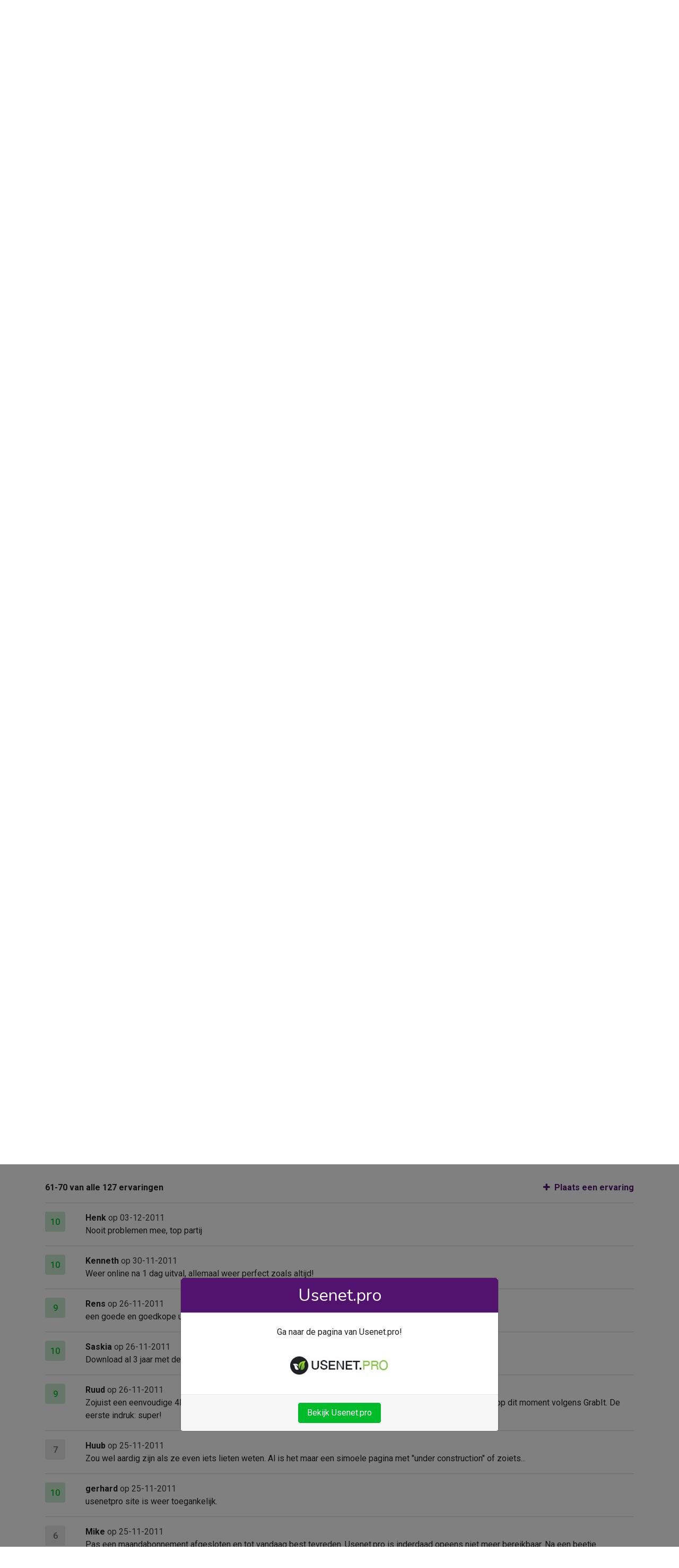

--- FILE ---
content_type: text/html; charset=UTF-8
request_url: https://www.usenetvergelijker.nl/providers/usenet-pro/?page=7
body_size: 18719
content:
<!DOCTYPE html>
<html lang="en">
<head>
    <meta charset="utf-8">
    <meta http-equiv="X-UA-Compatible" content="IE=edge">
    <meta name="viewport" content="width=device-width, initial-scale=1, shrink-to-fit=no">

    <title>Usenet.Pro ervaringen | Bekijk en vergelijk pakketten</title>
<meta name="description" content="Bekijk alle usenet pakketten van Usenet Pro, vergelijk de prijzen en bekijk kortingscodes. Ontdek de ervaringen van andere klanten met Usenet.Pro">
<link rel="canonical" href="https://www.usenetvergelijker.nl/providers/usenet-pro/"/>

    <!-- Core CSS -->
    <link href="/assets/web/css/app.css?id=a9a38c1678375dbb02ce" rel="stylesheet" />

    <!-- FAVICON -->
    <link rel="apple-touch-icon" sizes="180x180" href="/apple-touch-icon.png?v=5APO86NNAQ">
    <link rel="icon" type="image/png" sizes="96x96" href="/favicon-96x96.png?v=5APO86NNAQ">
    <link rel="icon" type="image/png" sizes="48x48" href="/favicon-48x48.png?v=5APO86NNAQ">
    <link rel="icon" type="image/png" sizes="32x32" href="/favicon-32x32.png?v=5APO86NNAQ">
    <link rel="icon" type="image/png" sizes="16x16" href="/favicon-16x16.png?v=5APO86NNAQ">
    <link rel="manifest" href="/site.webmanifest?v=5APO86NNAQ">
    <link rel="mask-icon" href="/safari-pinned-tab.svg?v=5APO86NNAQ" color="#5bbad5">
    <link rel="shortcut icon" href="/favicon.ico?v=5APO86NNAQ">
    <meta name="msapplication-TileColor" content="#603cba">
    <meta name="theme-color" content="#ffffff">

            <!-- Google Tag Manager -->
        <script>(function(w,d,s,l,i){w[l]=w[l]||[];w[l].push({'gtm.start':
                    new Date().getTime(),event:'gtm.js'});var f=d.getElementsByTagName(s)[0],
                j=d.createElement(s),dl=l!='dataLayer'?'&l='+l:'';j.async=true;j.src=
                'https://www.googletagmanager.com/gtm.js?id='+i+dl;f.parentNode.insertBefore(j,f);
            })(window,document,'script','dataLayer','GTM-NDL9HPW');</script>
        <!-- End Google Tag Manager -->
    
    <script data-ad-client="ca-pub-4414895559554498" async src="https://pagead2.googlesyndication.com/pagead/js/adsbygoogle.js"></script>

            <script src='https://www.google.com/recaptcha/api.js' async defer></script>
        <script>
        function submit(response) {
            $('input[name="g-recaptcha-response"]').val(response);
            $('form#review').submit();
        }
    </script>
</head>
<body>
            <!-- Google Tag Manager (noscript) -->
        <noscript><iframe src="https://www.googletagmanager.com/ns.html?id=GTM-NDL9HPW"
                          height="0" width="0" style="display:none;visibility:hidden"></iframe></noscript>
        <!-- End Google Tag Manager (noscript) -->
        <div id="app">
        <section class="header">
    <div class="container">
        <div class="row">
            <div class="col-xs-45 col-lg-20">
                <a href="https://www.usenetvergelijker.nl/" class="naked-link"><img src="/img/logo.svg" alt="UsenetVergelijker" class="img-fluid" /></a>
            </div>

            <div class="hidden-md-down col-lg-34 offset-lg-6 col-xl-30 offset-xl-10">
                <div class="row">
                    <div class="col-md-20">
                        <div class="row">
                            <img src="/img/besparen.svg" class="col-xs-20 header__uspImage" alt="Bespaar jezelf veel tijd en geld">
                            <span class="col-xs-40 font-size-xxs header__uspText">Bespaar jezelf veel tijd en geld</span>
                        </div>
                    </div>

                    <div class="col-md-20">
                        <div class="row">
                            <img src="/img/coffee.svg" class="col-xs-20 header__uspImage" alt="Vergelijk eenvoudig alle providers">
                            <span class="col-xs-40 font-size-xxs header__uspText">Vergelijk eenvoudig alle providers</span>
                        </div>
                    </div>

                    <div class="col-md-20">
                        <div class="row">
                            <img src="/img/document.svg" class="col-xs-20 header__uspImage" alt="100% onafhankelijk, altijd actueel">
                            <span class="col-xs-40 font-size-xxs header__uspText">100% onafhankelijk, altijd actueel</span>
                        </div>
                    </div>
                </div>
            </div>

            <div class="hidden-lg-up col-xs-15 text-xs-right">
                <a data-toggle="collapse" href="#navbar" class="no-link">
                    <i class="fa fa-bars fa-2x text-primary"></i>
                </a>
            </div>
        </div>
    </div>
</section>

<section class="menu">
    <div class="container">
        <div class="row">
            <div class="col-xs-60">
                <div id="navbar" class="navbar-collapse collapse">
                    <nav class="nav nav-inline nunito">
                        <a class="nav-link " href="https://www.usenetvergelijker.nl/">Home</a>
                        <a class="nav-link " href="https://www.usenetvergelijker.nl/vergelijken/">Usenet Vergelijken</a>
                        <a class="nav-link active" href="https://www.usenetvergelijker.nl/providers/">Usenet Providers</a>

                        <a class="nav-link " href="https://www.usenetvergelijker.nl/handleidingen/hoe-werkt-spotnet/">
                            Spotnet                        </a>
                                                    <a class="nav-link " href="https://www.usenetvergelijker.nl/nieuwsgroepen/">
                                Nieuwsgroepen
                            </a>
                        
                        <a class="nav-link " href="https://www.usenetvergelijker.nl/handleidingen/">Handleidingen</a>
                        <a class="nav-link " href="https://www.usenetvergelijker.nl/nieuws/">Nieuws</a>
                        <a class="nav-link " href="https://www.usenetvergelijker.nl/contact/">Contact</a>
                    </nav>
                </div>
            </div>
        </div>
    </div>
</section>


            <uv-provider :id="6" products-url="https://www.usenetvergelijker.nl/providers/usenet-pro/products/" :show-view-provider-modal="true" inline-template>
        <div>
            <section class="singleProvider">
                <div class="container">
                    <div class="row">
                        <div class="col-xs-60">
                            <section class="breadcrumb-container">
        <div class="container">
            <div class="row">
                <nav aria-label="breadcrumb">
                    <ol class="breadcrumb usenetvergelijker-breadcrumb">
                                                                                    <li class="breadcrumb-item"><a href="https://www.usenetvergelijker.nl/">Home</a></li>
                                                                                                                <li class="breadcrumb-item"><a href="https://www.usenetvergelijker.nl/providers/">Providers</a></li>
                                                                                                                <li class="breadcrumb-item active" aria-current="page">Usenet.pro</li>
                                                                        </ol>
                </nav>
            </div>
        </div>
    </section>

                            <h1>Usenet.pro ervaringen via Usenetvergelijker.nl</h1>
                        </div>
                    </div>

                    
                    <div class="row">
                        <div class="col-sm-20 col-md-20 col-lg-15">
                            <div class="row">
                                <div class="col-xs-30 col-sm-60">
                                    <a href="https://www.usenetvergelijker.nl/out/provider/6/" class="singleProvider__image" target="_blank">
                                        <img src="https://www.usenetvergelijker.nl/storage/providers/6-usenet-pro.png" class="img-fluid w-100">
                                    </a>
                                </div>

                                <div class="col-xs-30 col-sm-60 hidden-lg-up">
                                    <div class="singleProvider__review">
        <span class="reviewScore reviewScore--green">9.2</span>
        <span class="singleProvider__review__text font-size-xs font-weight-bold text-primary">Waardering:</span>
        <div class="singleProvider__review__stars text-warning">
            <i class="fa fa-star"></i><i class="fa fa-star"></i><i class="fa fa-star"></i><i class="fa fa-star"></i><i class="fa fa-star fa-star-half-o"></i>
        </div>
        <span class="singleProvider__review__text font-size-xxs mt-0">
            Gebasseerd op 127 reviews        </span>
    </div>
                                </div>
                            </div>
                        </div>

                        <div class="col-sm-40 col-md-40 col-lg-35 ">
                            <small class="text-muted">De bezoekers van UsenetVergelijker beoordelen de usenet provider Usenet.pro in 128 beoordelingen gemiddeld met een 9.2.
Hiermee staat Usenet.pro van alle 55 nieuwsgroepen aanbieders die we vergelijken op de 55e plaats.
    De laatste beoordeling over Usenet.pro is geplaatst op 04-04-2025 door Robert en hij/zij gaf een 1.
    <a href="javascript:void(0)" v-on:click="scrollToReviews()">Bekijk alle ervaringen over Usenet.pro.</a>
</small>
                        </div>

                        <div class="col-sm-20 col-md-20 col-lg-10 hidden-md-down">
                            <div class="singleProvider__review">
        <span class="reviewScore reviewScore--green">9.2</span>
        <span class="singleProvider__review__text font-size-xs font-weight-bold text-primary">Waardering:</span>
        <div class="singleProvider__review__stars text-warning">
            <i class="fa fa-star"></i><i class="fa fa-star"></i><i class="fa fa-star"></i><i class="fa fa-star"></i><i class="fa fa-star fa-star-half-o"></i>
        </div>
        <span class="singleProvider__review__text font-size-xxs mt-0">
            Gebasseerd op 127 reviews        </span>
    </div>
                        </div>
                    </div>

                    <p class="singleProvider__text"><p>Usenet.pro heeft usenet abonnementen die beginnen bij € 2,50 per maand. Bij alle pakketten is er standaard meer dan 1.800 dagen retentie welke nog iedere dag groeit en een compleetheid garantie van maar liefst 99.7%!<br></p>
<p>Alle pakketten komen inclusief toegang via een SSL verbinding. Met één pakket heeft een toegang tot meer dan 150.000 nieuwsgroepen!<strong></strong></p>
<p><strong>Voordeelpakketten</strong></p>
<p>Naast de standaard pakketten biedt Usenet.pro ook voordeel pakketten waarmee je nog voordeliger kunt downloaden als de servers rustig zijn. Dit betekent dat je alleen kunt downloaden tussen 0:00 en 12:00 of 02:00 en 14:00 of 04:00 en 16:00. Het voordeel van deze pakketten is dat ze bijna de helft goedkoper zijn dan de standaard pakketten en een snelheid hebben tot maar liefst 60 Mbit.</p></p>
                </div>
            </section>

                            <section class="compare grayBackground">
                    <div class="container">
                        <div class="row">
                            <div class="col-xs-60 text-xs-center my-2">
                                <h2>Usenet.pro pakketten</h2>
                            </div>
                        </div>

                        
                        
                        
                        
                        
                        

                        
                        
                        
                        
                        
                        
                        
                        
                        
                        
                        

                        
                        
                        
                        
                        
                        
                        
                        
                        
                        
                        

                        

                        
                        
                        
                        
                        
                        
                        
                        
                        
                        
                        
                        
                        
                        

                        
                        
                        
                        
                        
                        
                        
                        
                        
                        
                        
                        

                        <div class="row">
                            <div class="col-xs-60" ref="products">
                                <div class="compare__th hidden-sm-down">
        <div class="row">
            <div class="col-md-25 col-lg-40 col-xl-41">Pakket</div>
            <div class="col-md-10 col-xl-8">Prijs</div>
        </div>
    </div>

                <div class="compare__result">
            <div class="row">
                <div class="col-sm-40 col-md-50 col-lg-40 col-xl-41 text-xs-center text-sm-left">
                    <div class="row">
                        <div class="col-xs-60 col-lg-15">
                            <span class="compare__result__title">
                                <strong>4 Mbit</strong>
                            </span>
                        </div>

                        <div class="col-xs-60 col-lg-45">
                            <span class="font-size-xs compare__result__content ">
                                4 verbindingen -
                                4Mbit (500KB/s) -
                                3010 dagen retentie -
                                                                    Geen datalimiet                                                            </span>
                        </div>
                    </div>
                </div>

                <div class="hidden-md-up">
                    <div class="clearfix"></div>
                    <div class="compare__result__mobileFiller"></div>
                </div>

                <div class="col-sm-20 col-md-15 col-lg-8 text-xs-center text-md-left">
                    <span class="compare__result__price">
                        &euro; 3,24
                    </span>
                </div>

                <div class="col-sm-40 col-md-15 col-lg-12 col-xl-12">
                    <a target="_blank" href="https://www.usenetvergelijker.nl/out/product/125/" class="btn btn-success btn-block">info &amp; bestel</a>
                </div>
            </div>
        </div>
            <div class="compare__result">
            <div class="row">
                <div class="col-sm-40 col-md-50 col-lg-40 col-xl-41 text-xs-center text-sm-left">
                    <div class="row">
                        <div class="col-xs-60 col-lg-15">
                            <span class="compare__result__title">
                                <strong>8 Mbit</strong>
                            </span>
                        </div>

                        <div class="col-xs-60 col-lg-45">
                            <span class="font-size-xs compare__result__content ">
                                4 verbindingen -
                                8Mbit (1000KB/s) -
                                3010 dagen retentie -
                                                                    Geen datalimiet                                                            </span>
                        </div>
                    </div>
                </div>

                <div class="hidden-md-up">
                    <div class="clearfix"></div>
                    <div class="compare__result__mobileFiller"></div>
                </div>

                <div class="col-sm-20 col-md-15 col-lg-8 text-xs-center text-md-left">
                    <span class="compare__result__price">
                        &euro; 4,11
                    </span>
                </div>

                <div class="col-sm-40 col-md-15 col-lg-12 col-xl-12">
                    <a target="_blank" href="https://www.usenetvergelijker.nl/out/product/126/" class="btn btn-success btn-block">info &amp; bestel</a>
                </div>
            </div>
        </div>
            <div class="compare__result">
            <div class="row">
                <div class="col-sm-40 col-md-50 col-lg-40 col-xl-41 text-xs-center text-sm-left">
                    <div class="row">
                        <div class="col-xs-60 col-lg-15">
                            <span class="compare__result__title">
                                <strong>12 Mbit</strong>
                            </span>
                        </div>

                        <div class="col-xs-60 col-lg-45">
                            <span class="font-size-xs compare__result__content ">
                                8 verbindingen -
                                12Mbit (1500KB/s) -
                                3010 dagen retentie -
                                                                    Geen datalimiet                                                            </span>
                        </div>
                    </div>
                </div>

                <div class="hidden-md-up">
                    <div class="clearfix"></div>
                    <div class="compare__result__mobileFiller"></div>
                </div>

                <div class="col-sm-20 col-md-15 col-lg-8 text-xs-center text-md-left">
                    <span class="compare__result__price">
                        &euro; 4,97
                    </span>
                </div>

                <div class="col-sm-40 col-md-15 col-lg-12 col-xl-12">
                    <a target="_blank" href="https://www.usenetvergelijker.nl/out/product/127/" class="btn btn-success btn-block">info &amp; bestel</a>
                </div>
            </div>
        </div>
            <div class="compare__result">
            <div class="row">
                <div class="col-sm-40 col-md-50 col-lg-40 col-xl-41 text-xs-center text-sm-left">
                    <div class="row">
                        <div class="col-xs-60 col-lg-15">
                            <span class="compare__result__title">
                                <strong>20 Mbit</strong>
                            </span>
                        </div>

                        <div class="col-xs-60 col-lg-45">
                            <span class="font-size-xs compare__result__content ">
                                12 verbindingen -
                                20Mbit (2500KB/s) -
                                3010 dagen retentie -
                                                                    Geen datalimiet                                                            </span>
                        </div>
                    </div>
                </div>

                <div class="hidden-md-up">
                    <div class="clearfix"></div>
                    <div class="compare__result__mobileFiller"></div>
                </div>

                <div class="col-sm-20 col-md-15 col-lg-8 text-xs-center text-md-left">
                    <span class="compare__result__price">
                        &euro; 5,26
                    </span>
                </div>

                <div class="col-sm-40 col-md-15 col-lg-12 col-xl-12">
                    <a target="_blank" href="https://www.usenetvergelijker.nl/out/product/128/" class="btn btn-success btn-block">info &amp; bestel</a>
                </div>
            </div>
        </div>
            <div class="compare__result">
            <div class="row">
                <div class="col-sm-40 col-md-50 col-lg-40 col-xl-41 text-xs-center text-sm-left">
                    <div class="row">
                        <div class="col-xs-60 col-lg-15">
                            <span class="compare__result__title">
                                <strong>30 Mbit</strong>
                            </span>
                        </div>

                        <div class="col-xs-60 col-lg-45">
                            <span class="font-size-xs compare__result__content ">
                                12 verbindingen -
                                30Mbit (3750KB/s) -
                                3010 dagen retentie -
                                                                    Geen datalimiet                                                            </span>
                        </div>
                    </div>
                </div>

                <div class="hidden-md-up">
                    <div class="clearfix"></div>
                    <div class="compare__result__mobileFiller"></div>
                </div>

                <div class="col-sm-20 col-md-15 col-lg-8 text-xs-center text-md-left">
                    <span class="compare__result__price">
                        &euro; 7,57
                    </span>
                </div>

                <div class="col-sm-40 col-md-15 col-lg-12 col-xl-12">
                    <a target="_blank" href="https://www.usenetvergelijker.nl/out/product/129/" class="btn btn-success btn-block">info &amp; bestel</a>
                </div>
            </div>
        </div>
            <div class="compare__result">
            <div class="row">
                <div class="col-sm-40 col-md-50 col-lg-40 col-xl-41 text-xs-center text-sm-left">
                    <div class="row">
                        <div class="col-xs-60 col-lg-15">
                            <span class="compare__result__title">
                                <strong>60 Mbit</strong>
                            </span>
                        </div>

                        <div class="col-xs-60 col-lg-45">
                            <span class="font-size-xs compare__result__content ">
                                12 verbindingen -
                                60Mbit (7500KB/s) -
                                3010 dagen retentie -
                                                                    Geen datalimiet                                                            </span>
                        </div>
                    </div>
                </div>

                <div class="hidden-md-up">
                    <div class="clearfix"></div>
                    <div class="compare__result__mobileFiller"></div>
                </div>

                <div class="col-sm-20 col-md-15 col-lg-8 text-xs-center text-md-left">
                    <span class="compare__result__price">
                        &euro; 9,30
                    </span>
                </div>

                <div class="col-sm-40 col-md-15 col-lg-12 col-xl-12">
                    <a target="_blank" href="https://www.usenetvergelijker.nl/out/product/130/" class="btn btn-success btn-block">info &amp; bestel</a>
                </div>
            </div>
        </div>
            <div class="compare__result">
            <div class="row">
                <div class="col-sm-40 col-md-50 col-lg-40 col-xl-41 text-xs-center text-sm-left">
                    <div class="row">
                        <div class="col-xs-60 col-lg-15">
                            <span class="compare__result__title">
                                <strong>90 Mbit</strong>
                            </span>
                        </div>

                        <div class="col-xs-60 col-lg-45">
                            <span class="font-size-xs compare__result__content ">
                                12 verbindingen -
                                90Mbit (11250KB/s) -
                                3010 dagen retentie -
                                                                    Geen datalimiet                                                            </span>
                        </div>
                    </div>
                </div>

                <div class="hidden-md-up">
                    <div class="clearfix"></div>
                    <div class="compare__result__mobileFiller"></div>
                </div>

                <div class="col-sm-20 col-md-15 col-lg-8 text-xs-center text-md-left">
                    <span class="compare__result__price">
                        &euro; 10,38
                    </span>
                </div>

                <div class="col-sm-40 col-md-15 col-lg-12 col-xl-12">
                    <a target="_blank" href="https://www.usenetvergelijker.nl/out/product/131/" class="btn btn-success btn-block">info &amp; bestel</a>
                </div>
            </div>
        </div>
            <div class="compare__result">
            <div class="row">
                <div class="col-sm-40 col-md-50 col-lg-40 col-xl-41 text-xs-center text-sm-left">
                    <div class="row">
                        <div class="col-xs-60 col-lg-15">
                            <span class="compare__result__title">
                                <strong>120 Mbit</strong>
                            </span>
                        </div>

                        <div class="col-xs-60 col-lg-45">
                            <span class="font-size-xs compare__result__content ">
                                20 verbindingen -
                                120Mbit (15000KB/s) -
                                3010 dagen retentie -
                                                                    Geen datalimiet                                                            </span>
                        </div>
                    </div>
                </div>

                <div class="hidden-md-up">
                    <div class="clearfix"></div>
                    <div class="compare__result__mobileFiller"></div>
                </div>

                <div class="col-sm-20 col-md-15 col-lg-8 text-xs-center text-md-left">
                    <span class="compare__result__price">
                        &euro; 10,82
                    </span>
                </div>

                <div class="col-sm-40 col-md-15 col-lg-12 col-xl-12">
                    <a target="_blank" href="https://www.usenetvergelijker.nl/out/product/132/" class="btn btn-success btn-block">info &amp; bestel</a>
                </div>
            </div>
        </div>
            <div class="compare__result">
            <div class="row">
                <div class="col-sm-40 col-md-50 col-lg-40 col-xl-41 text-xs-center text-sm-left">
                    <div class="row">
                        <div class="col-xs-60 col-lg-15">
                            <span class="compare__result__title">
                                <strong>150 Mbit</strong>
                            </span>
                        </div>

                        <div class="col-xs-60 col-lg-45">
                            <span class="font-size-xs compare__result__content ">
                                20 verbindingen -
                                150Mbit (18750KB/s) -
                                3010 dagen retentie -
                                                                    Geen datalimiet                                                            </span>
                        </div>
                    </div>
                </div>

                <div class="hidden-md-up">
                    <div class="clearfix"></div>
                    <div class="compare__result__mobileFiller"></div>
                </div>

                <div class="col-sm-20 col-md-15 col-lg-8 text-xs-center text-md-left">
                    <span class="compare__result__price">
                        &euro; 11,35
                    </span>
                </div>

                <div class="col-sm-40 col-md-15 col-lg-12 col-xl-12">
                    <a target="_blank" href="https://www.usenetvergelijker.nl/out/product/133/" class="btn btn-success btn-block">info &amp; bestel</a>
                </div>
            </div>
        </div>
            <div class="compare__result">
            <div class="row">
                <div class="col-sm-40 col-md-50 col-lg-40 col-xl-41 text-xs-center text-sm-left">
                    <div class="row">
                        <div class="col-xs-60 col-lg-15">
                            <span class="compare__result__title">
                                <strong>200 Mbit</strong>
                            </span>
                        </div>

                        <div class="col-xs-60 col-lg-45">
                            <span class="font-size-xs compare__result__content ">
                                20 verbindingen -
                                200Mbit (25000KB/s) -
                                3010 dagen retentie -
                                                                    Geen datalimiet                                                            </span>
                        </div>
                    </div>
                </div>

                <div class="hidden-md-up">
                    <div class="clearfix"></div>
                    <div class="compare__result__mobileFiller"></div>
                </div>

                <div class="col-sm-20 col-md-15 col-lg-8 text-xs-center text-md-left">
                    <span class="compare__result__price">
                        &euro; 12,98
                    </span>
                </div>

                <div class="col-sm-40 col-md-15 col-lg-12 col-xl-12">
                    <a target="_blank" href="https://www.usenetvergelijker.nl/out/product/134/" class="btn btn-success btn-block">info &amp; bestel</a>
                </div>
            </div>
        </div>
            <div class="compare__result">
            <div class="row">
                <div class="col-sm-40 col-md-50 col-lg-40 col-xl-41 text-xs-center text-sm-left">
                    <div class="row">
                        <div class="col-xs-60 col-lg-15">
                            <span class="compare__result__title">
                                <strong>300 Mbit</strong>
                            </span>
                        </div>

                        <div class="col-xs-60 col-lg-45">
                            <span class="font-size-xs compare__result__content ">
                                30 verbindingen -
                                300Mbit (37500KB/s) -
                                3010 dagen retentie -
                                                                    Geen datalimiet                                                            </span>
                        </div>
                    </div>
                </div>

                <div class="hidden-md-up">
                    <div class="clearfix"></div>
                    <div class="compare__result__mobileFiller"></div>
                </div>

                <div class="col-sm-20 col-md-15 col-lg-8 text-xs-center text-md-left">
                    <span class="compare__result__price">
                        &euro; 14,42
                    </span>
                </div>

                <div class="col-sm-40 col-md-15 col-lg-12 col-xl-12">
                    <a target="_blank" href="https://www.usenetvergelijker.nl/out/product/135/" class="btn btn-success btn-block">info &amp; bestel</a>
                </div>
            </div>
        </div>
            <div class="compare__result">
            <div class="row">
                <div class="col-sm-40 col-md-50 col-lg-40 col-xl-41 text-xs-center text-sm-left">
                    <div class="row">
                        <div class="col-xs-60 col-lg-15">
                            <span class="compare__result__title">
                                <strong>12 Mbit voordeel</strong>
                            </span>
                        </div>

                        <div class="col-xs-60 col-lg-45">
                            <span class="font-size-xs compare__result__content ">
                                12 verbindingen -
                                12Mbit (1500KB/s) -
                                3010 dagen retentie -
                                                                    Geen datalimiet                                                            </span>
                        </div>
                    </div>
                </div>

                <div class="hidden-md-up">
                    <div class="clearfix"></div>
                    <div class="compare__result__mobileFiller"></div>
                </div>

                <div class="col-sm-20 col-md-15 col-lg-8 text-xs-center text-md-left">
                    <span class="compare__result__price">
                        &euro; 2,16
                    </span>
                </div>

                <div class="col-sm-40 col-md-15 col-lg-12 col-xl-12">
                    <a target="_blank" href="https://www.usenetvergelijker.nl/out/product/136/" class="btn btn-success btn-block">info &amp; bestel</a>
                </div>
            </div>
        </div>
            <div class="compare__result">
            <div class="row">
                <div class="col-sm-40 col-md-50 col-lg-40 col-xl-41 text-xs-center text-sm-left">
                    <div class="row">
                        <div class="col-xs-60 col-lg-15">
                            <span class="compare__result__title">
                                <strong>20 Mbit voordeel</strong>
                            </span>
                        </div>

                        <div class="col-xs-60 col-lg-45">
                            <span class="font-size-xs compare__result__content ">
                                12 verbindingen -
                                20Mbit (2500KB/s) -
                                3010 dagen retentie -
                                                                    Geen datalimiet                                                            </span>
                        </div>
                    </div>
                </div>

                <div class="hidden-md-up">
                    <div class="clearfix"></div>
                    <div class="compare__result__mobileFiller"></div>
                </div>

                <div class="col-sm-20 col-md-15 col-lg-8 text-xs-center text-md-left">
                    <span class="compare__result__price">
                        &euro; 3,60
                    </span>
                </div>

                <div class="col-sm-40 col-md-15 col-lg-12 col-xl-12">
                    <a target="_blank" href="https://www.usenetvergelijker.nl/out/product/137/" class="btn btn-success btn-block">info &amp; bestel</a>
                </div>
            </div>
        </div>
            <div class="compare__result">
            <div class="row">
                <div class="col-sm-40 col-md-50 col-lg-40 col-xl-41 text-xs-center text-sm-left">
                    <div class="row">
                        <div class="col-xs-60 col-lg-15">
                            <span class="compare__result__title">
                                <strong>30 Mbit voordeel</strong>
                            </span>
                        </div>

                        <div class="col-xs-60 col-lg-45">
                            <span class="font-size-xs compare__result__content ">
                                12 verbindingen -
                                30Mbit (3750KB/s) -
                                3010 dagen retentie -
                                                                    Geen datalimiet                                                            </span>
                        </div>
                    </div>
                </div>

                <div class="hidden-md-up">
                    <div class="clearfix"></div>
                    <div class="compare__result__mobileFiller"></div>
                </div>

                <div class="col-sm-20 col-md-15 col-lg-8 text-xs-center text-md-left">
                    <span class="compare__result__price">
                        &euro; 4,32
                    </span>
                </div>

                <div class="col-sm-40 col-md-15 col-lg-12 col-xl-12">
                    <a target="_blank" href="https://www.usenetvergelijker.nl/out/product/138/" class="btn btn-success btn-block">info &amp; bestel</a>
                </div>
            </div>
        </div>
            <div class="compare__result">
            <div class="row">
                <div class="col-sm-40 col-md-50 col-lg-40 col-xl-41 text-xs-center text-sm-left">
                    <div class="row">
                        <div class="col-xs-60 col-lg-15">
                            <span class="compare__result__title">
                                <strong>60 Mbit voordeel</strong>
                            </span>
                        </div>

                        <div class="col-xs-60 col-lg-45">
                            <span class="font-size-xs compare__result__content ">
                                12 verbindingen -
                                60Mbit (7500KB/s) -
                                3010 dagen retentie -
                                                                    Geen datalimiet                                                            </span>
                        </div>
                    </div>
                </div>

                <div class="hidden-md-up">
                    <div class="clearfix"></div>
                    <div class="compare__result__mobileFiller"></div>
                </div>

                <div class="col-sm-20 col-md-15 col-lg-8 text-xs-center text-md-left">
                    <span class="compare__result__price">
                        &euro; 5,76
                    </span>
                </div>

                <div class="col-sm-40 col-md-15 col-lg-12 col-xl-12">
                    <a target="_blank" href="https://www.usenetvergelijker.nl/out/product/139/" class="btn btn-success btn-block">info &amp; bestel</a>
                </div>
            </div>
        </div>
    
    
        
            
            
        
        
            
        
        
            
        
    

                                
                                                            </div>
                        </div>
                    </div>
                </section>
            
            <section id="provider-details" class="content">
                <div class="container">
                    <div class="row">
                        <div class="col-xs-60">
                            <!-- Nav tabs -->
                            <ul class="nav nav-tabs" role="tablist">
                                <li class="nav-item">
                                    <a class="nav-link" href="javascript:void(0);" :class="{'active': tab === 'reviews'}" v-on:click="setTab('reviews')">Klantervaringen</a>
                                </li>
                                <li class="nav-item">
                                    <a class="nav-link" href="javascript:void(0);" :class="{'active': tab === 'about'}" v-on:click="setTab('about')">Over Usenet.pro</a>
                                </li>
                            </ul>

                            <a name="reviews"></a>

                            <div class="tab-content">
                                <div v-if="tab === 'reviews'">
                                    <div class="row">
        <div class=" col-md-30 ">
            <strong>61-70 van alle 127 ervaringen</strong>
        </div>

                    <div class="col-md-30 text-xs-right">
                <a href="#review" class="naked-link font-weight-bold text-primary"><i class="fa fa-plus text-primary fa-margin-right"></i>Plaats een ervaring                </a>
            </div>
            </div>

            <div class="content__review">
            <div class="row">
                <div class="col-xs-7 col-sm-6 col-md-5 col-lg-4">
                    <span class="reviewScore reviewScore--green">10</span>
                </div>

                <div class="col-xs-53 col-sm-54 col-md-55 col-lg-56">
                    <p class="mb-0">
                        <strong>Henk</strong>
                        <span class="text-gray-dark">op 03-12-2011</span>
                    </p>
                    <p>Nooit problemen mee, top partij</p>
                </div>
            </div>
        </div>
            <div class="content__review">
            <div class="row">
                <div class="col-xs-7 col-sm-6 col-md-5 col-lg-4">
                    <span class="reviewScore reviewScore--green">10</span>
                </div>

                <div class="col-xs-53 col-sm-54 col-md-55 col-lg-56">
                    <p class="mb-0">
                        <strong>Kenneth</strong>
                        <span class="text-gray-dark">op 30-11-2011</span>
                    </p>
                    <p>Weer online na 1 dag uitval, allemaal weer perfect zoals altijd!</p>
                </div>
            </div>
        </div>
            <div class="content__review">
            <div class="row">
                <div class="col-xs-7 col-sm-6 col-md-5 col-lg-4">
                    <span class="reviewScore reviewScore--green">9</span>
                </div>

                <div class="col-xs-53 col-sm-54 col-md-55 col-lg-56">
                    <p class="mb-0">
                        <strong>Rens</strong>
                        <span class="text-gray-dark">op 26-11-2011</span>
                    </p>
                    <p>een goede en goedkope usenet provider, zeer snel allemaal geregeld na de betaling</p>
                </div>
            </div>
        </div>
            <div class="content__review">
            <div class="row">
                <div class="col-xs-7 col-sm-6 col-md-5 col-lg-4">
                    <span class="reviewScore reviewScore--green">10</span>
                </div>

                <div class="col-xs-53 col-sm-54 col-md-55 col-lg-56">
                    <p class="mb-0">
                        <strong>Saskia</strong>
                        <span class="text-gray-dark">op 26-11-2011</span>
                    </p>
                    <p>Download al 3 jaar met deze provider, nog nooit problemen ervaren en werkt perfect icm ziggo 120mb</p>
                </div>
            </div>
        </div>
            <div class="content__review">
            <div class="row">
                <div class="col-xs-7 col-sm-6 col-md-5 col-lg-4">
                    <span class="reviewScore reviewScore--green">9</span>
                </div>

                <div class="col-xs-53 col-sm-54 col-md-55 col-lg-56">
                    <p class="mb-0">
                        <strong>Ruud</strong>
                        <span class="text-gray-dark">op 26-11-2011</span>
                    </p>
                    <p>Zojuist een eenvoudige 4Mbit verbinding aangevraagd. Ongeveer 1 minuut later kon ik al downloaden. 483kB/s op dit moment volgens GrabIt. De eerste indruk: super!</p>
                </div>
            </div>
        </div>
            <div class="content__review">
            <div class="row">
                <div class="col-xs-7 col-sm-6 col-md-5 col-lg-4">
                    <span class="reviewScore reviewScore--gray">7</span>
                </div>

                <div class="col-xs-53 col-sm-54 col-md-55 col-lg-56">
                    <p class="mb-0">
                        <strong>Huub</strong>
                        <span class="text-gray-dark">op 25-11-2011</span>
                    </p>
                    <p>Zou wel aardig zijn als ze even iets lieten weten. Al is het maar een simoele pagina met &quot;under construction&quot; of zoiets...</p>
                </div>
            </div>
        </div>
            <div class="content__review">
            <div class="row">
                <div class="col-xs-7 col-sm-6 col-md-5 col-lg-4">
                    <span class="reviewScore reviewScore--green">10</span>
                </div>

                <div class="col-xs-53 col-sm-54 col-md-55 col-lg-56">
                    <p class="mb-0">
                        <strong>gerhard</strong>
                        <span class="text-gray-dark">op 25-11-2011</span>
                    </p>
                    <p>usenetpro site is weer toegankelijk.</p>
                </div>
            </div>
        </div>
            <div class="content__review">
            <div class="row">
                <div class="col-xs-7 col-sm-6 col-md-5 col-lg-4">
                    <span class="reviewScore reviewScore--gray">6</span>
                </div>

                <div class="col-xs-53 col-sm-54 col-md-55 col-lg-56">
                    <p class="mb-0">
                        <strong>Mike</strong>
                        <span class="text-gray-dark">op 25-11-2011</span>
                    </p>
                    <p>Pas een maandabonnement afgesloten en tot vandaag best tevreden. Usenet.pro is inderdaad opeens niet meer bereikbaar. Na een beetje onderzoek kwam ik erachter dat Usenet.pro onderdeel is van Xuna. Deze hebben ook de domeinnaam usenetpro.nl in gebruik. reader.usenetpro.nl werkt dan ook in combinatie met de usenet.pro login. Wel heel vreemd dat er op geen enkele manier gecommuniceerd wordt met de betalende abonnees..</p>
                </div>
            </div>
        </div>
            <div class="content__review">
            <div class="row">
                <div class="col-xs-7 col-sm-6 col-md-5 col-lg-4">
                    <span class="reviewScore reviewScore--green">10</span>
                </div>

                <div class="col-xs-53 col-sm-54 col-md-55 col-lg-56">
                    <p class="mb-0">
                        <strong>Jordi</strong>
                        <span class="text-gray-dark">op 25-11-2011</span>
                    </p>
                    <p>Volgens mij hebben ze een server die het heeft begeven.</p>
                </div>
            </div>
        </div>
            <div class="content__review">
            <div class="row">
                <div class="col-xs-7 col-sm-6 col-md-5 col-lg-4">
                    <span class="reviewScore reviewScore--green">10</span>
                </div>

                <div class="col-xs-53 col-sm-54 col-md-55 col-lg-56">
                    <p class="mb-0">
                        <strong>Marc</strong>
                        <span class="text-gray-dark">op 10-11-2011</span>
                    </p>
                    <p>Door een te exotisch paswoord te kiezen lukte het niet om in te loggen.
Ik stuurde hierover een mailtje en in geen tijd werd het rechtgezet.
Altijd leuk als je bij problemen snel geholpen word.Dikke pluim Samantha.</p>
                </div>
            </div>
        </div>
    
    <div class="text-xs-center">
        <ul class="pagination">
        
                    <li class="page-item"><a class="page-link" href="https://www.usenetvergelijker.nl/providers/usenet-pro/?page=6" rel="prev">&laquo;</a></li>
        
        
                    
            
            
                                                                        <li class="page-item"><a class="page-link" href="https://www.usenetvergelijker.nl/providers/usenet-pro/?page=1">1</a></li>
                                                                                <li class="page-item"><a class="page-link" href="https://www.usenetvergelijker.nl/providers/usenet-pro/?page=2">2</a></li>
                                                                    
                            <li class="page-item disabled"><span class="page-link">...</span></li>
            
            
                                
            
            
                                                                        <li class="page-item"><a class="page-link" href="https://www.usenetvergelijker.nl/providers/usenet-pro/?page=4">4</a></li>
                                                                                <li class="page-item"><a class="page-link" href="https://www.usenetvergelijker.nl/providers/usenet-pro/?page=5">5</a></li>
                                                                                <li class="page-item"><a class="page-link" href="https://www.usenetvergelijker.nl/providers/usenet-pro/?page=6">6</a></li>
                                                                                <li class="page-item active"><span class="page-link">7</span></li>
                                                                                <li class="page-item"><a class="page-link" href="https://www.usenetvergelijker.nl/providers/usenet-pro/?page=8">8</a></li>
                                                                                <li class="page-item"><a class="page-link" href="https://www.usenetvergelijker.nl/providers/usenet-pro/?page=9">9</a></li>
                                                                                <li class="page-item"><a class="page-link" href="https://www.usenetvergelijker.nl/providers/usenet-pro/?page=10">10</a></li>
                                                                    
                            <li class="page-item disabled"><span class="page-link">...</span></li>
            
            
                                
            
            
                                                                        <li class="page-item"><a class="page-link" href="https://www.usenetvergelijker.nl/providers/usenet-pro/?page=12">12</a></li>
                                                                                <li class="page-item"><a class="page-link" href="https://www.usenetvergelijker.nl/providers/usenet-pro/?page=13">13</a></li>
                                                        
        
                    <li class="page-item"><a class="page-link" href="https://www.usenetvergelijker.nl/providers/usenet-pro/?page=8" rel="next">&raquo;</a></li>
            </ul>

    </div>

    <h2>Laat een ervaring achter</h2>
    <!-- FORM -->
    <form action="https://www.usenetvergelijker.nl/providers/usenet-pro/reviews/" method="post" class="mt-2" id="review">
        <input type="hidden" name="_token" value="E5goilAuNhcH4Qe80iIPAuSok9PnJu8UAEEgc9Xf">

        <div class="form-group row">
            <label for="example-text-input" class="col-md-15 col-lg-10 col-form-label">Beoordeling:</label>
            <div class="col-md-25 col-lg-15">
                <select name="score" class="form-control">
                    <option value="100">10 Zeer goed</option>
                    <option value="90">9</option>
                    <option value="80">8</option>
                    <option value="70">7 Goed</option>
                    <option value="60">6</option>
                    <option value="50">5</option>
                    <option value="40">4 Slecht</option>
                    <option value="30">3</option>
                    <option value="20">2</option>
                    <option value="10">1 Zeer slecht</option>
                </select>
            </div>
        </div>
        <div class="form-group row ">
            <label class="col-md-15 col-lg-10 col-form-label">Uw naam:</label>
            <div class="col-md-35 col-lg-25">
                <input class="form-control" type="text" name="name" value="" required>
            </div>
        </div>
        <div class="form-group row ">
            <label class="col-md-15 col-lg-10 col-form-label">Uw e-mailadres:</label>
            <div class="col-md-35 col-lg-25">
                <input class="form-control" type="email" name="email" value="" required>
                <small class="form-text text-muted">Wij spammen niet en uw e-mailadres wordt niet weergeven op de website.</small>
            </div>
        </div>
        <div class="form-group row ">
            <label class="col-md-15 col-lg-10 col-form-label">Beoordeling:</label>
            <div class="col-md-35 col-lg-25">
                <textarea class="form-control" id="exampleTextarea" name="body" rows="5" required></textarea>
            </div>
        </div>
        <div class="row">
            <div class="col-md-15 col-lg-10">&nbsp;</div>
            <div class="col-md-35 col-lg-25">
                <button
                                                    class="btn btn-primary g-recaptcha"
                            data-sitekey="6Lc-qYAUAAAAABAjAcjJXsk-WKZV7tg7mOcmeiFt"
                            data-callback="submit"
                            onclick="$(this).find('i.fa').removeClass('fa-chevron-circle-right').addClass('fa-spinner fa-spin')"
                            data-badge="inline"
                                        >
                    Verstuur                    <i class="fa fa-chevron-circle-right fa-margin-left"></i>
                </button>
            </div>
        </div>
    </form>

    
                                </div>

                                <div v-if="tab === 'about'">
                                    <h3 class="mt-2">Providergegevens</h3>
<table class="table mt-2">
            <tr>
            <td>Naam</td>
            <td>Usenet.pro</td>
        </tr>
                <tr>
            <td>Adres</td>
            <td>Koperweg 11-J, Alphen aan den Rijn</td>
        </tr>
                <tr>
            <td>E-mailadres</td>
            <td><a href="/cdn-cgi/l/email-protection#9af3f4fcf5daefe9fff4ffeeb4eae8f5"><span class="__cf_email__" data-cfemail="c1a8afa7ae81b4b2a4afa4b5efb1b3ae">[email&#160;protected]</span></a></td>
        </tr>
            <tr>
        <td>Betaalmethodes</td>
        <td>
                            <img src="https://www.usenetvergelijker.nl/storage/payment_methods/iDEAL-groot.gif" title="IDeal Betaalmethode" alt="IDeal" style="width: 45px; margin-right: 5px;" />
                            <img src="https://www.usenetvergelijker.nl/storage/payment_methods/American_Express_logo.png" title="" alt="American Express" style="width: 45px; margin-right: 5px;" />
                            <img src="https://www.usenetvergelijker.nl/storage/payment_methods/maestro.jpg" title="" alt="Maestro" style="width: 45px; margin-right: 5px;" />
                            <img src="https://www.usenetvergelijker.nl/storage/payment_methods/sofort-teaser.png" title="" alt="SOFORT Banking" style="width: 45px; margin-right: 5px;" />
                            <img src="https://www.usenetvergelijker.nl/storage/payment_methods/bcc.jpg" title="" alt="Bancontact" style="width: 45px; margin-right: 5px;" />
                            <img src="https://www.usenetvergelijker.nl/storage/payment_methods/mastercard.png" title="" alt="MasterCard" style="width: 45px; margin-right: 5px;" />
                            <img src="https://www.usenetvergelijker.nl/storage/payment_methods/visa-teaser.png" title="" alt="VISA" style="width: 45px; margin-right: 5px;" />
                            <img src="https://www.usenetvergelijker.nl/storage/payment_methods/giropay-teaser.png" title="" alt="Giropay" style="width: 45px; margin-right: 5px;" />
                    </td>
    </tr>
    <tr>
        <td>Accountsharing toegestaan</td>
        <td>
                            <i class="fa fa-fw fa-check text-success"></i> yes
                    </td>
    </tr>
    <tr>
        <td>SSL verbindingen mogelijk</td>
        <td>
                            <i class="fa fa-fw fa-check text-success"></i> yes
                    </td>
    </tr>
</table>
                                </div>
                            </div>
                        </div>
                    </div>
                </div>
            </section>

                            <div class="modal fade provider-modal" ref="providerModal">
                    <div class="modal-dialog">
                        <div class="modal-content text-xs-center">
                            <div class="modal-header">
                                <strong class="h1 text-white">Usenet.pro</strong>
                            </div>

                            <div class="modal-body py-2">
                                <div class="mb-1">Ga naar de pagina van Usenet.pro!</div>

                                <a href="https://www.usenetvergelijker.nl/out/provider/6/"
                                   target="_blank"
                                   class="d-inline-block"
                                   @click="navigate"
                                >
                                    <img href="https://www.usenetvergelijker.nl/out/provider/6/" src="https://www.usenetvergelijker.nl/storage/providers/6-usenet-pro.png" class="img-fluid">
                                </a>
                            </div>

                            <div class="modal-footer text-xs-center">
                                <a href="https://www.usenetvergelijker.nl/out/provider/6/"
                                   target="_blank"
                                   class="btn btn-success"
                                   @click="navigate"
                                >
                                    Bekijk Usenet.pro                                </a>
                            </div>
                        </div>
                    </div>
                </div>
                    </div>
    </uv-provider>

        <section class="preFooter">
    <div class="container">
        <div class="row">
            <div class="col-xs-60 text-xs-center">
                <span class="d-inline">We hielpen afgelopen maand 1,946 bezoekers met een goedkoop usenet pakket</span>
                <a href="https://www.usenetvergelijker.nl/vergelijken/" class="btn btn-outline-secondary d-inline ml-2">
                    Start met vergelijken                    <i class="fa fa-chevron-circle-right fa-margin-left"></i>
                </a>
            </div>
        </div>
    </div>
</section>

<section class="footer">
    <div class="container">
        <div class="row">
            
            
            
            

            <div class="col-lg-15 hidden-md-down">
                <span class="footer__header">Handleidingen</span>
                <ul>
                                            <li>
                            <a href="https://www.usenetvergelijker.nl/handleidingen/couchpotato/" class="naked-link">Handleiding CouchPotato</a>
                        </li>
                                            <li>
                            <a href="https://www.usenetvergelijker.nl/handleidingen/sabnzbd/" class="naked-link">Handleiding SABnzbd</a>
                        </li>
                                            <li>
                            <a href="https://www.usenetvergelijker.nl/handleidingen/sickbeard/" class="naked-link">Handleiding SickBeard</a>
                        </li>
                                            <li>
                            <a href="https://www.usenetvergelijker.nl/handleidingen/spotnet/" class="naked-link">Handleiding Spotnet</a>
                        </li>
                                            <li>
                            <a href="https://www.usenetvergelijker.nl/handleidingen/beginnershandleiding-usenet/" class="naked-link">Beginnershandleiding Usenet</a>
                        </li>
                                            <li>
                            <a href="https://www.usenetvergelijker.nl/handleidingen/handleiding-grabit/" class="naked-link">Handleiding GrabIt</a>
                        </li>
                                            <li>
                            <a href="https://www.usenetvergelijker.nl/handleidingen/handleiding-mac-os/" class="naked-link">Handleiding Mac OS</a>
                        </li>
                                            <li>
                            <a href="https://www.usenetvergelijker.nl/handleidingen/handleiding-automatisch-downloaden/" class="naked-link">Handleiding automatisch downloaden</a>
                        </li>
                                            <li>
                            <a href="https://www.usenetvergelijker.nl/handleidingen/hoe-werkt-spotnet/" class="naked-link">Handleiding: Hoe werkt Spotnet</a>
                        </li>
                                            <li>
                            <a href="https://www.usenetvergelijker.nl/handleidingen/spotlite/" class="naked-link">Wat is Spotlite?</a>
                        </li>
                                            <li>
                            <a href="https://www.usenetvergelijker.nl/handleidingen/nzbgeek-review/" class="naked-link">NZBGeek review (2025): prijzen, functies &amp; tips</a>
                        </li>
                                        <li>
                        <a href="https://www.usenetvergelijker.nl/handleidingen/" class="naked-link">Alle handleidingen</a>
                    </li>
                </ul>
            </div>

            <div class="col-xs-60 col-md-30 col-lg-20">
                <div class="row">
                    <div class="col-xs-60">
                        <span class="footer__header">Providers</span>
                    </div>
                </div>

                <div class="row">
                                            <div class="col-xs-30">
                            <ul>
                                <li>
                                    <a href="https://www.usenetvergelijker.nl/providers/usenet-pro/" class="naked-link">Usenet.pro</a>
                                </li>
                            </ul>
                        </div>
                                            <div class="col-xs-30">
                            <ul>
                                <li>
                                    <a href="https://www.usenetvergelijker.nl/providers/voordeligusenet/" class="naked-link">Voordelig Usenet</a>
                                </li>
                            </ul>
                        </div>
                                            <div class="col-xs-30">
                            <ul>
                                <li>
                                    <a href="https://www.usenetvergelijker.nl/providers/extremeusenet/" class="naked-link">ExtremeUsenet</a>
                                </li>
                            </ul>
                        </div>
                                            <div class="col-xs-30">
                            <ul>
                                <li>
                                    <a href="https://www.usenetvergelijker.nl/providers/usenetexpress/" class="naked-link">UsenetExpress</a>
                                </li>
                            </ul>
                        </div>
                                            <div class="col-xs-30">
                            <ul>
                                <li>
                                    <a href="https://www.usenetvergelijker.nl/providers/usenight/" class="naked-link">UseNight</a>
                                </li>
                            </ul>
                        </div>
                                            <div class="col-xs-30">
                            <ul>
                                <li>
                                    <a href="https://www.usenetvergelijker.nl/providers/freediscussions/" class="naked-link">FreeDiscussions</a>
                                </li>
                            </ul>
                        </div>
                                            <div class="col-xs-30">
                            <ul>
                                <li>
                                    <a href="https://www.usenetvergelijker.nl/providers/usenet4u/" class="naked-link">Usenet4U</a>
                                </li>
                            </ul>
                        </div>
                                            <div class="col-xs-30">
                            <ul>
                                <li>
                                    <a href="https://www.usenetvergelijker.nl/providers/easynews/" class="naked-link">Easynews</a>
                                </li>
                            </ul>
                        </div>
                                            <div class="col-xs-30">
                            <ul>
                                <li>
                                    <a href="https://www.usenetvergelijker.nl/providers/i-telligent-usenet/" class="naked-link">I-Telligent Usenet</a>
                                </li>
                            </ul>
                        </div>
                                            <div class="col-xs-30">
                            <ul>
                                <li>
                                    <a href="https://www.usenetvergelijker.nl/providers/123usenet/" class="naked-link">123Usenet.nl</a>
                                </li>
                            </ul>
                        </div>
                                            <div class="col-xs-30">
                            <ul>
                                <li>
                                    <a href="https://www.usenetvergelijker.nl/providers/usenetbucket/" class="naked-link">Usenetbucket</a>
                                </li>
                            </ul>
                        </div>
                                            <div class="col-xs-30">
                            <ul>
                                <li>
                                    <a href="https://www.usenetvergelijker.nl/providers/usenet-net/" class="naked-link">Usenet.net</a>
                                </li>
                            </ul>
                        </div>
                                            <div class="col-xs-30">
                            <ul>
                                <li>
                                    <a href="https://www.usenetvergelijker.nl/providers/newsgroupdirect/" class="naked-link">NewsgroupDirect</a>
                                </li>
                            </ul>
                        </div>
                                            <div class="col-xs-30">
                            <ul>
                                <li>
                                    <a href="https://www.usenetvergelijker.nl/providers/stingyusenet/" class="naked-link">StingyUsenet</a>
                                </li>
                            </ul>
                        </div>
                                            <div class="col-xs-30">
                            <ul>
                                <li>
                                    <a href="https://www.usenetvergelijker.nl/providers/cheapnews/" class="naked-link">Cheap News</a>
                                </li>
                            </ul>
                        </div>
                                            <div class="col-xs-30">
                            <ul>
                                <li>
                                    <a href="https://www.usenetvergelijker.nl/providers/usenetserver/" class="naked-link">UsenetServer</a>
                                </li>
                            </ul>
                        </div>
                                            <div class="col-xs-30">
                            <ul>
                                <li>
                                    <a href="https://www.usenetvergelijker.nl/providers/hitnews/" class="naked-link">Hitnews</a>
                                </li>
                            </ul>
                        </div>
                                            <div class="col-xs-30">
                            <ul>
                                <li>
                                    <a href="https://www.usenetvergelijker.nl/providers/mijnusenet/" class="naked-link">MijnUsenet</a>
                                </li>
                            </ul>
                        </div>
                                            <div class="col-xs-30">
                            <ul>
                                <li>
                                    <a href="https://www.usenetvergelijker.nl/providers/smsusenet/" class="naked-link">SMSusenet</a>
                                </li>
                            </ul>
                        </div>
                                            <div class="col-xs-30">
                            <ul>
                                <li>
                                    <a href="https://www.usenetvergelijker.nl/providers/newshosting/" class="naked-link">NewsHosting</a>
                                </li>
                            </ul>
                        </div>
                                    </div>
            </div>

            <div class="hidden-xs-down col-xs-30 col-md-15 col-lg-10">
                <span class="footer__header">Navigeer naar</span>

                <ul>
                                            <li><a href="https://www.usenetvergelijker.nl/internetproviders-met-nieuwsservers/" class="naked-link">Internet providers met nieuwsservers</a></li>
                                            <li><a href="https://www.usenetvergelijker.nl/links/" class="naked-link">Andere usenet websites</a></li>
                                            <li><a href="https://www.usenetvergelijker.nl/nieuwsgroepen/" class="naked-link">Nieuwsgroepen</a></li>
                                            <li><a href="https://www.usenetvergelijker.nl/nzb-bestanden-zoeken/" class="naked-link">NZB bestanden zoeken</a></li>
                                            <li><a href="https://www.usenetvergelijker.nl/spotnet/" class="naked-link">Wat is Spotnet en hoe werkt het?</a></li>
                                            <li><a href="https://www.usenetvergelijker.nl/usenet-met-paypal/" class="naked-link">Usenet met PayPal</a></li>
                                            <li><a href="https://www.usenetvergelijker.nl/waarom-een-payserver/" class="naked-link">Waarom een payserver?</a></li>
                                            <li><a href="https://www.usenetvergelijker.nl/gratis-usenet/" class="naked-link">Gratis Usenet</a></li>
                                            <li><a href="https://www.usenetvergelijker.nl/gratis-nieuwsgroepen/" class="naked-link">Gratis nieuwsgroepen</a></li>
                                            <li><a href="https://www.usenetvergelijker.nl/spotnet-downloaden/" class="naked-link">Spotnet downloaden</a></li>
                                            <li><a href="https://www.usenetvergelijker.nl/verschil-usenet-torrents/" class="naked-link">De verschillen tussen Usenet en torrents</a></li>
                                            <li><a href="https://www.usenetvergelijker.nl/gratis-vpn/" class="naked-link">Gratis VPN</a></li>
                                            <li><a href="https://www.usenetvergelijker.nl/voordelen-vpn/" class="naked-link">Voordelen van VPN</a></li>
                                            <li><a href="https://www.usenetvergelijker.nl/wat-is-VPN/" class="naked-link">Wat is VPN?</a></li>
                                            <li><a href="https://www.usenetvergelijker.nl/vpn-en-usenet/" class="naked-link">VPN en Usenet</a></li>
                                                                <li><a href="https://www.usenetvergelijker.nl/vergelijken/block-pakketen/" class="naked-link">Block pakketen</a></li>
                                    </ul>
            </div>

            <div class="hidden-xs-down col-xs-30 col-md-15 col-lg-15">
                <span class="footer__header">Laatste nieuws</span>

                <ul>
                                            <li>
                            <a href="https://www.usenetvergelijker.nl/nieuws/juiste-netwerkkeuze/" class="naked-link">Het belang van de juiste netwerkkeuze</a>
                        </li>
                                            <li>
                            <a href="https://www.usenetvergelijker.nl/nieuws/nzbserver-offline/" class="naked-link">NZBserver alternatieven 2023 | NZBserver.com offline?</a>
                        </li>
                                            <li>
                            <a href="https://www.usenetvergelijker.nl/nieuws/hoe-kan-ik-sneller-downloaden/" class="naked-link">Hoe kan ik sneller downloaden?</a>
                        </li>
                                            <li>
                            <a href="https://www.usenetvergelijker.nl/nieuws/ziggo-stopt-met-usenet/" class="naked-link">Ziggo stopt per 1 april met usenet, wat nu?</a>
                        </li>
                                            <li>
                            <a href="https://www.usenetvergelijker.nl/nieuws/waarom-mijn-internet-traag/" class="naked-link">Waarom is mijn internet traag?</a>
                        </li>
                                            <li>
                            <a href="https://www.usenetvergelijker.nl/nieuws/beveiliging-bij-internet-providers/" class="naked-link">Internet providers en hun beveiliging</a>
                        </li>
                                            <li>
                            <a href="https://www.usenetvergelijker.nl/nieuws/usenet-legaal/" class="naked-link">Is usenet legaal?</a>
                        </li>
                                            <li>
                            <a href="https://www.usenetvergelijker.nl/nieuws/dmca-omzeilen-met-meerdere-providers/" class="naked-link">DMCA omzeilen met meerdere providers</a>
                        </li>
                                    </ul>
            </div>
        </div>

        <div class="row">
            <div class="col-lg-40 offset-lg-10 text-xs-center">
                <div class="footer__footerText">
                    <p class="mb-0">Usenetvergelijker.nl is met de grootst mogelijke zorgvuldigheid opgezet, toch kan het voorkomen dat niet alle informatie die u zoekt op dat moment actueel, juist en/of volledig is.</p>
                    <p class="mb-0">Aan de informatie op deze website, inclusief de tarief-informatie, kunnen geen rechten worden ontleend.</p>
                    <p>Onderdeel van Three Dots B.V.</p>
                </div>
            </div>
        </div>
    </div>
</section>
    </div>

    <!-- Dont delete me -->
    <div class="hidden-md-up" id="mobileChecker"></div>

    <!-- JAVASCRIPT -->
    <script data-cfasync="false" src="/cdn-cgi/scripts/5c5dd728/cloudflare-static/email-decode.min.js"></script><script src="/assets/web/js/app.js?id=382a513ad693a2fe5c3d"></script>

            <script type='application/ld+json'>
{
    "@context": "http://www.schema.org",
    "@type": "LocalBusiness",
    "name": "Usenet.pro",
    "url": "https://www.usenetvergelijker.nl/providers/usenet-pro/",
    "image": "https://www.usenetvergelijker.nl/storage/providers/6-usenet-pro.png",
    "description": "",
    "address": "Koperweg 11-J, Alphen aan den Rijn",
    "telephone": "",
    "email": "info@usenet.pro",
    "priceRange": "$",
    "aggregateRating": {
    "@type": "AggregateRating",
    "bestRating": "10",
    "worstRating": "1",
    "ratingValue": "9.2",
    "reviewCount": "127"
    },
    "owns": [
                    {
            "@context": "http://schema.org/",
            "@type": "Product",
            "name": "4 Mbit",
            "image": "https://www.usenetvergelijker.nl/storage/providers/6-usenet-pro.png",
            "aggregateRating": {
            "@type": "AggregateRating",
                "bestRating": "10",
                "worstRating": "1",
                "ratingValue": "9.2",
                "reviewCount": "127"
            },
            "offers": {
                "@type": "Offer",
                "priceCurrency": "EUR",
                "price": "3.24",
                "priceValidUntil": "2027-01-23",
                "itemCondition": "http://schema.org/NewCondition",
                "availability": "http://schema.org/InStock",
                "seller": {
                    "@type": "Organization",
                    "name": "Usenet.pro"
                }
            }
        }  ,             {
            "@context": "http://schema.org/",
            "@type": "Product",
            "name": "8 Mbit",
            "image": "https://www.usenetvergelijker.nl/storage/providers/6-usenet-pro.png",
            "aggregateRating": {
            "@type": "AggregateRating",
                "bestRating": "10",
                "worstRating": "1",
                "ratingValue": "9.2",
                "reviewCount": "127"
            },
            "offers": {
                "@type": "Offer",
                "priceCurrency": "EUR",
                "price": "4.11",
                "priceValidUntil": "2027-01-23",
                "itemCondition": "http://schema.org/NewCondition",
                "availability": "http://schema.org/InStock",
                "seller": {
                    "@type": "Organization",
                    "name": "Usenet.pro"
                }
            }
        }  ,             {
            "@context": "http://schema.org/",
            "@type": "Product",
            "name": "12 Mbit",
            "image": "https://www.usenetvergelijker.nl/storage/providers/6-usenet-pro.png",
            "aggregateRating": {
            "@type": "AggregateRating",
                "bestRating": "10",
                "worstRating": "1",
                "ratingValue": "9.2",
                "reviewCount": "127"
            },
            "offers": {
                "@type": "Offer",
                "priceCurrency": "EUR",
                "price": "4.97",
                "priceValidUntil": "2027-01-23",
                "itemCondition": "http://schema.org/NewCondition",
                "availability": "http://schema.org/InStock",
                "seller": {
                    "@type": "Organization",
                    "name": "Usenet.pro"
                }
            }
        }  ,             {
            "@context": "http://schema.org/",
            "@type": "Product",
            "name": "20 Mbit",
            "image": "https://www.usenetvergelijker.nl/storage/providers/6-usenet-pro.png",
            "aggregateRating": {
            "@type": "AggregateRating",
                "bestRating": "10",
                "worstRating": "1",
                "ratingValue": "9.2",
                "reviewCount": "127"
            },
            "offers": {
                "@type": "Offer",
                "priceCurrency": "EUR",
                "price": "5.26",
                "priceValidUntil": "2027-01-23",
                "itemCondition": "http://schema.org/NewCondition",
                "availability": "http://schema.org/InStock",
                "seller": {
                    "@type": "Organization",
                    "name": "Usenet.pro"
                }
            }
        }  ,             {
            "@context": "http://schema.org/",
            "@type": "Product",
            "name": "30 Mbit",
            "image": "https://www.usenetvergelijker.nl/storage/providers/6-usenet-pro.png",
            "aggregateRating": {
            "@type": "AggregateRating",
                "bestRating": "10",
                "worstRating": "1",
                "ratingValue": "9.2",
                "reviewCount": "127"
            },
            "offers": {
                "@type": "Offer",
                "priceCurrency": "EUR",
                "price": "7.57",
                "priceValidUntil": "2027-01-23",
                "itemCondition": "http://schema.org/NewCondition",
                "availability": "http://schema.org/InStock",
                "seller": {
                    "@type": "Organization",
                    "name": "Usenet.pro"
                }
            }
        }  ,             {
            "@context": "http://schema.org/",
            "@type": "Product",
            "name": "60 Mbit",
            "image": "https://www.usenetvergelijker.nl/storage/providers/6-usenet-pro.png",
            "aggregateRating": {
            "@type": "AggregateRating",
                "bestRating": "10",
                "worstRating": "1",
                "ratingValue": "9.2",
                "reviewCount": "127"
            },
            "offers": {
                "@type": "Offer",
                "priceCurrency": "EUR",
                "price": "9.3",
                "priceValidUntil": "2027-01-23",
                "itemCondition": "http://schema.org/NewCondition",
                "availability": "http://schema.org/InStock",
                "seller": {
                    "@type": "Organization",
                    "name": "Usenet.pro"
                }
            }
        }  ,             {
            "@context": "http://schema.org/",
            "@type": "Product",
            "name": "90 Mbit",
            "image": "https://www.usenetvergelijker.nl/storage/providers/6-usenet-pro.png",
            "aggregateRating": {
            "@type": "AggregateRating",
                "bestRating": "10",
                "worstRating": "1",
                "ratingValue": "9.2",
                "reviewCount": "127"
            },
            "offers": {
                "@type": "Offer",
                "priceCurrency": "EUR",
                "price": "10.38",
                "priceValidUntil": "2027-01-23",
                "itemCondition": "http://schema.org/NewCondition",
                "availability": "http://schema.org/InStock",
                "seller": {
                    "@type": "Organization",
                    "name": "Usenet.pro"
                }
            }
        }  ,             {
            "@context": "http://schema.org/",
            "@type": "Product",
            "name": "120 Mbit",
            "image": "https://www.usenetvergelijker.nl/storage/providers/6-usenet-pro.png",
            "aggregateRating": {
            "@type": "AggregateRating",
                "bestRating": "10",
                "worstRating": "1",
                "ratingValue": "9.2",
                "reviewCount": "127"
            },
            "offers": {
                "@type": "Offer",
                "priceCurrency": "EUR",
                "price": "10.82",
                "priceValidUntil": "2027-01-23",
                "itemCondition": "http://schema.org/NewCondition",
                "availability": "http://schema.org/InStock",
                "seller": {
                    "@type": "Organization",
                    "name": "Usenet.pro"
                }
            }
        }  ,             {
            "@context": "http://schema.org/",
            "@type": "Product",
            "name": "150 Mbit",
            "image": "https://www.usenetvergelijker.nl/storage/providers/6-usenet-pro.png",
            "aggregateRating": {
            "@type": "AggregateRating",
                "bestRating": "10",
                "worstRating": "1",
                "ratingValue": "9.2",
                "reviewCount": "127"
            },
            "offers": {
                "@type": "Offer",
                "priceCurrency": "EUR",
                "price": "11.35",
                "priceValidUntil": "2027-01-23",
                "itemCondition": "http://schema.org/NewCondition",
                "availability": "http://schema.org/InStock",
                "seller": {
                    "@type": "Organization",
                    "name": "Usenet.pro"
                }
            }
        }  ,             {
            "@context": "http://schema.org/",
            "@type": "Product",
            "name": "200 Mbit",
            "image": "https://www.usenetvergelijker.nl/storage/providers/6-usenet-pro.png",
            "aggregateRating": {
            "@type": "AggregateRating",
                "bestRating": "10",
                "worstRating": "1",
                "ratingValue": "9.2",
                "reviewCount": "127"
            },
            "offers": {
                "@type": "Offer",
                "priceCurrency": "EUR",
                "price": "12.98",
                "priceValidUntil": "2027-01-23",
                "itemCondition": "http://schema.org/NewCondition",
                "availability": "http://schema.org/InStock",
                "seller": {
                    "@type": "Organization",
                    "name": "Usenet.pro"
                }
            }
        }  ,             {
            "@context": "http://schema.org/",
            "@type": "Product",
            "name": "300 Mbit",
            "image": "https://www.usenetvergelijker.nl/storage/providers/6-usenet-pro.png",
            "aggregateRating": {
            "@type": "AggregateRating",
                "bestRating": "10",
                "worstRating": "1",
                "ratingValue": "9.2",
                "reviewCount": "127"
            },
            "offers": {
                "@type": "Offer",
                "priceCurrency": "EUR",
                "price": "14.42",
                "priceValidUntil": "2027-01-23",
                "itemCondition": "http://schema.org/NewCondition",
                "availability": "http://schema.org/InStock",
                "seller": {
                    "@type": "Organization",
                    "name": "Usenet.pro"
                }
            }
        }  ,             {
            "@context": "http://schema.org/",
            "@type": "Product",
            "name": "12 Mbit voordeel",
            "image": "https://www.usenetvergelijker.nl/storage/providers/6-usenet-pro.png",
            "aggregateRating": {
            "@type": "AggregateRating",
                "bestRating": "10",
                "worstRating": "1",
                "ratingValue": "9.2",
                "reviewCount": "127"
            },
            "offers": {
                "@type": "Offer",
                "priceCurrency": "EUR",
                "price": "2.16",
                "priceValidUntil": "2027-01-23",
                "itemCondition": "http://schema.org/NewCondition",
                "availability": "http://schema.org/InStock",
                "seller": {
                    "@type": "Organization",
                    "name": "Usenet.pro"
                }
            }
        }  ,             {
            "@context": "http://schema.org/",
            "@type": "Product",
            "name": "20 Mbit voordeel",
            "image": "https://www.usenetvergelijker.nl/storage/providers/6-usenet-pro.png",
            "aggregateRating": {
            "@type": "AggregateRating",
                "bestRating": "10",
                "worstRating": "1",
                "ratingValue": "9.2",
                "reviewCount": "127"
            },
            "offers": {
                "@type": "Offer",
                "priceCurrency": "EUR",
                "price": "3.6",
                "priceValidUntil": "2027-01-23",
                "itemCondition": "http://schema.org/NewCondition",
                "availability": "http://schema.org/InStock",
                "seller": {
                    "@type": "Organization",
                    "name": "Usenet.pro"
                }
            }
        }  ,             {
            "@context": "http://schema.org/",
            "@type": "Product",
            "name": "30 Mbit voordeel",
            "image": "https://www.usenetvergelijker.nl/storage/providers/6-usenet-pro.png",
            "aggregateRating": {
            "@type": "AggregateRating",
                "bestRating": "10",
                "worstRating": "1",
                "ratingValue": "9.2",
                "reviewCount": "127"
            },
            "offers": {
                "@type": "Offer",
                "priceCurrency": "EUR",
                "price": "4.32",
                "priceValidUntil": "2027-01-23",
                "itemCondition": "http://schema.org/NewCondition",
                "availability": "http://schema.org/InStock",
                "seller": {
                    "@type": "Organization",
                    "name": "Usenet.pro"
                }
            }
        }  ,             {
            "@context": "http://schema.org/",
            "@type": "Product",
            "name": "60 Mbit voordeel",
            "image": "https://www.usenetvergelijker.nl/storage/providers/6-usenet-pro.png",
            "aggregateRating": {
            "@type": "AggregateRating",
                "bestRating": "10",
                "worstRating": "1",
                "ratingValue": "9.2",
                "reviewCount": "127"
            },
            "offers": {
                "@type": "Offer",
                "priceCurrency": "EUR",
                "price": "5.76",
                "priceValidUntil": "2027-01-23",
                "itemCondition": "http://schema.org/NewCondition",
                "availability": "http://schema.org/InStock",
                "seller": {
                    "@type": "Organization",
                    "name": "Usenet.pro"
                }
            }
        }         ],
    "reviews": [
                    {
            "@context": "http://schema.org/",
            "@type": "review",
            "datePublished": "2013-12-14",
            "description": "gebruik zelden payserver maar wilde enkele bestanden perce. 4Mbit voor een weekje direct actief na de betaling, helemaal top. snelheid is zelf iets hoger.En dat voor maar twee euro.",
            "reviewRating": {
                "@type": "Rating",
                "ratingValue": "10",
                "worstRating": "1",
                "bestRating": "10"
            },
            "author": {
                "@type": "Thing",
                "name": "Frans"
            }
        }  ,             {
            "@context": "http://schema.org/",
            "@type": "review",
            "datePublished": "2012-02-15",
            "description": "mooie elfstedenkorting gepakt met het verlengen, ik blijf nog zeker een jaar! ga zo door dames en heren van usenetterpro",
            "reviewRating": {
                "@type": "Rating",
                "ratingValue": "10",
                "worstRating": "1",
                "bestRating": "10"
            },
            "author": {
                "@type": "Thing",
                "name": "fries"
            }
        }  ,             {
            "@context": "http://schema.org/",
            "@type": "review",
            "datePublished": "2012-02-23",
            "description": "meer dan 900 dagen retentie en snelle support en het beste is geen censuur zoals ik bij mijn vorige provider had",
            "reviewRating": {
                "@type": "Rating",
                "ratingValue": "9",
                "worstRating": "1",
                "bestRating": "10"
            },
            "author": {
                "@type": "Thing",
                "name": "T"
            }
        }  ,             {
            "@context": "http://schema.org/",
            "@type": "review",
            "datePublished": "2013-06-04",
            "description": "Ik ben zeer tevreden over Usenet. Goede service, lage prijs en prima downloadsnelheid.",
            "reviewRating": {
                "@type": "Rating",
                "ratingValue": "10",
                "worstRating": "1",
                "bestRating": "10"
            },
            "author": {
                "@type": "Thing",
                "name": "Erik"
            }
        }  ,             {
            "@context": "http://schema.org/",
            "@type": "review",
            "datePublished": "2013-11-05",
            "description": "Top provider, krijg alles netjes binnen en de klantenservice reageert zelfs laat in de avond nog op vragen!",
            "reviewRating": {
                "@type": "Rating",
                "ratingValue": "9",
                "worstRating": "1",
                "bestRating": "10"
            },
            "author": {
                "@type": "Thing",
                "name": "Rick"
            }
        }  ,             {
            "@context": "http://schema.org/",
            "@type": "review",
            "datePublished": "2010-01-09",
            "description": "een goed, goedkoop en snelle usenetprovider, zeer snel allemaal betaald/geregeld. <br />
<br />
Haal hiermee hoogste download snelheid tot nu toe",
            "reviewRating": {
                "@type": "Rating",
                "ratingValue": "9",
                "worstRating": "1",
                "bestRating": "10"
            },
            "author": {
                "@type": "Thing",
                "name": "Youri"
            }
        }  ,             {
            "@context": "http://schema.org/",
            "@type": "review",
            "datePublished": "2012-02-09",
            "description": "toppie providertje! nooit problemen, betaal hier liever wat meer zodat ik deze goede service krijg die ik bij eweka niet kreeg!",
            "reviewRating": {
                "@type": "Rating",
                "ratingValue": "10",
                "worstRating": "1",
                "bestRating": "10"
            },
            "author": {
                "@type": "Thing",
                "name": "Karel"
            }
        }  ,             {
            "@context": "http://schema.org/",
            "@type": "review",
            "datePublished": "2010-01-18",
            "description": "Zojuist een eenvoudige 4Mbit verbinding aangevraagd. Ongeveer 1 minuut later kon ik al downloaden.<br />
<br />
483kB/s op dit moment volgens GrabIt.<br />
<br />
De eerste indruk: super!",
            "reviewRating": {
                "@type": "Rating",
                "ratingValue": "9",
                "worstRating": "1",
                "bestRating": "10"
            },
            "author": {
                "@type": "Thing",
                "name": "Ruud"
            }
        }  ,             {
            "@context": "http://schema.org/",
            "@type": "review",
            "datePublished": "2010-01-28",
            "description": "Voordelige Usenetprovider en een hele goede service!",
            "reviewRating": {
                "@type": "Rating",
                "ratingValue": "10",
                "worstRating": "1",
                "bestRating": "10"
            },
            "author": {
                "@type": "Thing",
                "name": "Brandon"
            }
        }  ,             {
            "@context": "http://schema.org/",
            "@type": "review",
            "datePublished": "2010-01-30",
            "description": "Zeer tevreden over deze usenet dienst, voortreffelelijke snelheden, en snel online na betaling. Super!",
            "reviewRating": {
                "@type": "Rating",
                "ratingValue": "10",
                "worstRating": "1",
                "bestRating": "10"
            },
            "author": {
                "@type": "Thing",
                "name": "Dennie"
            }
        }  ,             {
            "@context": "http://schema.org/",
            "@type": "review",
            "datePublished": "2010-01-30",
            "description": "Snelle dienst, goeie snelheden. Super verbinding. Ga zo door!",
            "reviewRating": {
                "@type": "Rating",
                "ratingValue": "9",
                "worstRating": "1",
                "bestRating": "10"
            },
            "author": {
                "@type": "Thing",
                "name": "Harry"
            }
        }  ,             {
            "@context": "http://schema.org/",
            "@type": "review",
            "datePublished": "2010-01-30",
            "description": "Echt goeie snelheden hoor, En alles lekker snel geregeld. Kon gelijk beginnen met downloaden.",
            "reviewRating": {
                "@type": "Rating",
                "ratingValue": "9",
                "worstRating": "1",
                "bestRating": "10"
            },
            "author": {
                "@type": "Thing",
                "name": "esmee"
            }
        }  ,             {
            "@context": "http://schema.org/",
            "@type": "review",
            "datePublished": "2010-01-30",
            "description": "goeie usenet provider, echt toppie!",
            "reviewRating": {
                "@type": "Rating",
                "ratingValue": "10",
                "worstRating": "1",
                "bestRating": "10"
            },
            "author": {
                "@type": "Thing",
                "name": "Errorist!"
            }
        }  ,             {
            "@context": "http://schema.org/",
            "@type": "review",
            "datePublished": "2010-01-30",
            "description": "Goeie service, snelle levering. Tevreden klant!",
            "reviewRating": {
                "@type": "Rating",
                "ratingValue": "10",
                "worstRating": "1",
                "bestRating": "10"
            },
            "author": {
                "@type": "Thing",
                "name": "xfire"
            }
        }  ,             {
            "@context": "http://schema.org/",
            "@type": "review",
            "datePublished": "2010-02-11",
            "description": "Perfecte service! was binnen 5 min online!",
            "reviewRating": {
                "@type": "Rating",
                "ratingValue": "10",
                "worstRating": "1",
                "bestRating": "10"
            },
            "author": {
                "@type": "Thing",
                "name": "Wout"
            }
        }  ,             {
            "@context": "http://schema.org/",
            "@type": "review",
            "datePublished": "2012-02-21",
            "description": "Ben al een tijdje actief op usenet (6jaar+), en heb daardoor ook ervaring met verschillende providers.<br />
Per toeval ben ik bij deze provider uitgekomen, en ze hadden toevallig ook een 15% kortingsbon op hun site staan. En dan.... totaal boven mijn verwachtingen een stabiele server (flat line), zeer goede retentie, zowel overdag als s-avonds de beloofde snelheid halen. Tsja.... wat moet ik hier nog meer van zeggen. Ik hoop dat ze dit zo vol kunnen blijven houden, want nu onderscheid deze provider zich van de grote massa. Een echte aanrader dus!",
            "reviewRating": {
                "@type": "Rating",
                "ratingValue": "10",
                "worstRating": "1",
                "bestRating": "10"
            },
            "author": {
                "@type": "Thing",
                "name": "Marc"
            }
        }  ,             {
            "@context": "http://schema.org/",
            "@type": "review",
            "datePublished": "2012-03-04",
            "description": "Top provider, goede service en goede retentie",
            "reviewRating": {
                "@type": "Rating",
                "ratingValue": "10",
                "worstRating": "1",
                "bestRating": "10"
            },
            "author": {
                "@type": "Thing",
                "name": "karel"
            }
        }  ,             {
            "@context": "http://schema.org/",
            "@type": "review",
            "datePublished": "2012-03-04",
            "description": "Ben al een tijdje actief op usenet (6jaar+), en heb daardoor ook ervaring met verschillende providers. Per toeval ben ik bij deze provider uitgekomen, en ze hadden toevallig ook een 15% kortingsbon op hun site staan. En dan.... totaal boven mijn verwachtingen een stabiele server (flat line), zeer goede retentie, zowel overdag als s-avonds de beloofde snelheid halen. Tsja.... wat moet ik hier nog meer van zeggen. Ik hoop dat ze dit zo vol kunnen blijven houden, want nu onderscheid deze provider zich van de grote massa. Een echte aanrader dus!",
            "reviewRating": {
                "@type": "Rating",
                "ratingValue": "10",
                "worstRating": "1",
                "bestRating": "10"
            },
            "author": {
                "@type": "Thing",
                "name": "Marc"
            }
        }  ,             {
            "@context": "http://schema.org/",
            "@type": "review",
            "datePublished": "2013-05-03",
            "description": "prima provider, lekker snel en haal hier vele malen meer dingen compleet binnen dan op giganews het geval was.",
            "reviewRating": {
                "@type": "Rating",
                "ratingValue": "9",
                "worstRating": "1",
                "bestRating": "10"
            },
            "author": {
                "@type": "Thing",
                "name": "Marcel"
            }
        }  ,             {
            "@context": "http://schema.org/",
            "@type": "review",
            "datePublished": "2010-03-07",
            "description": "Zeer goede usenet provider.<br />
Zeer goede service!",
            "reviewRating": {
                "@type": "Rating",
                "ratingValue": "10",
                "worstRating": "1",
                "bestRating": "10"
            },
            "author": {
                "@type": "Thing",
                "name": "Thomas"
            }
        }  ,             {
            "@context": "http://schema.org/",
            "@type": "review",
            "datePublished": "2010-03-24",
            "description": "Kon eerst niet verbinden dus heb contact met ze opgenomen en kreeg toen snel een antwoord en hulp van Usenet.Pro. Ik had achteraf de verkeerde poort ingesteld waardoor de verbinding niet tot stand kwam, bedankt, ik heb bij jullie echt de beste verbinding die ik tot nu toe heb gehad!",
            "reviewRating": {
                "@type": "Rating",
                "ratingValue": "10",
                "worstRating": "1",
                "bestRating": "10"
            },
            "author": {
                "@type": "Thing",
                "name": "Corina"
            }
        }  ,             {
            "@context": "http://schema.org/",
            "@type": "review",
            "datePublished": "2010-04-26",
            "description": "Werkt erg lekker, en snel! Ook lekker goedkoop, bedankt!",
            "reviewRating": {
                "@type": "Rating",
                "ratingValue": "10",
                "worstRating": "1",
                "bestRating": "10"
            },
            "author": {
                "@type": "Thing",
                "name": "WObbe"
            }
        }  ,             {
            "@context": "http://schema.org/",
            "@type": "review",
            "datePublished": "2010-05-10",
            "description": "Up and running in plus minus 10 minuten.<br />
Beloofde snelheden worden gewoonweg gehaald!<br />
<br />
Erg goed!!",
            "reviewRating": {
                "@type": "Rating",
                "ratingValue": "10",
                "worstRating": "1",
                "bestRating": "10"
            },
            "author": {
                "@type": "Thing",
                "name": "Dick"
            }
        }  ,             {
            "@context": "http://schema.org/",
            "@type": "review",
            "datePublished": "2010-08-04",
            "description": "Download elke dag via usenet.pro, ben er zeer tevreden mee en ik blijf voorlopig hier zitten! Nooit last van incomplete bestanden en anders lossen de par files dit wel op! <br />
<br />
Ik snap niet waar jaap het over heeft...",
            "reviewRating": {
                "@type": "Rating",
                "ratingValue": "10",
                "worstRating": "1",
                "bestRating": "10"
            },
            "author": {
                "@type": "Thing",
                "name": "Rutger"
            }
        }  ,             {
            "@context": "http://schema.org/",
            "@type": "review",
            "datePublished": "2010-08-14",
            "description": "perfect, niets op aan te merken en lekker goedkoop. ik pak t denk ik nog een maandje langer",
            "reviewRating": {
                "@type": "Rating",
                "ratingValue": "10",
                "worstRating": "1",
                "bestRating": "10"
            },
            "author": {
                "@type": "Thing",
                "name": "Nick"
            }
        }  ,             {
            "@context": "http://schema.org/",
            "@type": "review",
            "datePublished": "2010-08-14",
            "description": "Erg tevreden over deze provider. Snelle support, goede snelheid en goede retentie.",
            "reviewRating": {
                "@type": "Rating",
                "ratingValue": "10",
                "worstRating": "1",
                "bestRating": "10"
            },
            "author": {
                "@type": "Thing",
                "name": "Dirk"
            }
        }  ,             {
            "@context": "http://schema.org/",
            "@type": "review",
            "datePublished": "2010-08-20",
            "description": "Goede provider, afgelopen 7 maanden nog geen dag gehad dat het niet werkte (niet dat ik het dagelijks gebruik). Snelheden zijn helemaal top en de service van ze is ook goed",
            "reviewRating": {
                "@type": "Rating",
                "ratingValue": "10",
                "worstRating": "1",
                "bestRating": "10"
            },
            "author": {
                "@type": "Thing",
                "name": "Frankh"
            }
        }  ,             {
            "@context": "http://schema.org/",
            "@type": "review",
            "datePublished": "2010-10-03",
            "description": "super provider, nog nooit problemen gehad. Heb 90 Mbit abo en haal de snelheid ook altijd (zelfs iets meer) Retentie zou wat mij betreft nog wel iets omhoog mogen.",
            "reviewRating": {
                "@type": "Rating",
                "ratingValue": "10",
                "worstRating": "1",
                "bestRating": "10"
            },
            "author": {
                "@type": "Thing",
                "name": "Peter"
            }
        }  ,             {
            "@context": "http://schema.org/",
            "@type": "review",
            "datePublished": "2010-11-22",
            "description": "Aangemeld en had direct de inlogcodes binnen en kon direct beginnen met downloaden. Heb een 120mbit abonnement en haal dit gewoon volledig op mijn Ziggo verbinding! Top provider!",
            "reviewRating": {
                "@type": "Rating",
                "ratingValue": "10",
                "worstRating": "1",
                "bestRating": "10"
            },
            "author": {
                "@type": "Thing",
                "name": "Eveline"
            }
        }  ,             {
            "@context": "http://schema.org/",
            "@type": "review",
            "datePublished": "2010-12-26",
            "description": "heb wat problemen gehad met de instellingen maar deze provider nam echt de tijd voor me, heb nu mijn abonnement verlengd met 25% kerstkorting",
            "reviewRating": {
                "@type": "Rating",
                "ratingValue": "9",
                "worstRating": "1",
                "bestRating": "10"
            },
            "author": {
                "@type": "Thing",
                "name": "kees"
            }
        }  ,             {
            "@context": "http://schema.org/",
            "@type": "review",
            "datePublished": "2011-01-05",
            "description": "heb sinds een paar maanden deze provider.<br />
bevalt erg goed. altijd verbinding en volle snelheid. heb wel een paar keer gehad dat er een paar bestanden niet op stonden",
            "reviewRating": {
                "@type": "Rating",
                "ratingValue": "10",
                "worstRating": "1",
                "bestRating": "10"
            },
            "author": {
                "@type": "Thing",
                "name": "S"
            }
        }  ,             {
            "@context": "http://schema.org/",
            "@type": "review",
            "datePublished": "2011-01-15",
            "description": "De zogenaamde prijs van 12 mbit voordeel is een beetje misleidend. Die voordeelaccounts beperken je tot 12u per dag downloaden binnen bepaalde tijdsbestekken.",
            "reviewRating": {
                "@type": "Rating",
                "ratingValue": "6",
                "worstRating": "1",
                "bestRating": "10"
            },
            "author": {
                "@type": "Thing",
                "name": "Shenkie"
            }
        }  ,             {
            "@context": "http://schema.org/",
            "@type": "review",
            "datePublished": "2011-01-16",
            "description": "perfect, download lekker voordelig in de nacht en profiteer van voordeel usenet en nachtstroom! blijf een echte hollander he!",
            "reviewRating": {
                "@type": "Rating",
                "ratingValue": "10",
                "worstRating": "1",
                "bestRating": "10"
            },
            "author": {
                "@type": "Thing",
                "name": "Willem"
            }
        }  ,             {
            "@context": "http://schema.org/",
            "@type": "review",
            "datePublished": "2011-02-06",
            "description": "Nooit problemen mee met deze provider en krijgt snel reactie op mijn vragen per email. Beter dan eweka waar ik eerst zat!",
            "reviewRating": {
                "@type": "Rating",
                "ratingValue": "10",
                "worstRating": "1",
                "bestRating": "10"
            },
            "author": {
                "@type": "Thing",
                "name": "karel"
            }
        }  ,             {
            "@context": "http://schema.org/",
            "@type": "review",
            "datePublished": "2011-02-06",
            "description": "direct downloaden na betaling, prima retentie, goede snelheid! toppertje",
            "reviewRating": {
                "@type": "Rating",
                "ratingValue": "10",
                "worstRating": "1",
                "bestRating": "10"
            },
            "author": {
                "@type": "Thing",
                "name": "sebastiaan"
            }
        }  ,             {
            "@context": "http://schema.org/",
            "@type": "review",
            "datePublished": "2011-02-10",
            "description": "nooit problemen mee",
            "reviewRating": {
                "@type": "Rating",
                "ratingValue": "10",
                "worstRating": "1",
                "bestRating": "10"
            },
            "author": {
                "@type": "Thing",
                "name": "dirk"
            }
        }  ,             {
            "@context": "http://schema.org/",
            "@type": "review",
            "datePublished": "2011-02-12",
            "description": "gebruik al enkele maanden usenet.pro, ben zeer blij met de snelheid en vind het ook fijn dat ze het toestaan dat ik mijn account deel met mijn zus",
            "reviewRating": {
                "@type": "Rating",
                "ratingValue": "10",
                "worstRating": "1",
                "bestRating": "10"
            },
            "author": {
                "@type": "Thing",
                "name": "jeffrey"
            }
        }  ,             {
            "@context": "http://schema.org/",
            "@type": "review",
            "datePublished": "2011-02-15",
            "description": "zeer goed",
            "reviewRating": {
                "@type": "Rating",
                "ratingValue": "8",
                "worstRating": "1",
                "bestRating": "10"
            },
            "author": {
                "@type": "Thing",
                "name": "zack"
            }
        }  ,             {
            "@context": "http://schema.org/",
            "@type": "review",
            "datePublished": "2011-02-16",
            "description": "heb nu een usenet.pro abonnement in combinatie met spotnet 1.5 en ik download echt heerlijk alles wat ik hebben wil en het werkt ook nog is perfect met spotnet samen! ge-wel-dig!",
            "reviewRating": {
                "@type": "Rating",
                "ratingValue": "10",
                "worstRating": "1",
                "bestRating": "10"
            },
            "author": {
                "@type": "Thing",
                "name": "karin de groot"
            }
        }  ,             {
            "@context": "http://schema.org/",
            "@type": "review",
            "datePublished": "2011-02-21",
            "description": "",
            "reviewRating": {
                "@type": "Rating",
                "ratingValue": "10",
                "worstRating": "1",
                "bestRating": "10"
            },
            "author": {
                "@type": "Thing",
                "name": "yussuf"
            }
        }  ,             {
            "@context": "http://schema.org/",
            "@type": "review",
            "datePublished": "2011-02-27",
            "description": "met ideal betaald en kon direct downloaden, snelheid is ook goed, de retentie heb ik nog niet geprobeerd",
            "reviewRating": {
                "@type": "Rating",
                "ratingValue": "9",
                "worstRating": "1",
                "bestRating": "10"
            },
            "author": {
                "@type": "Thing",
                "name": "sam"
            }
        }  ,             {
            "@context": "http://schema.org/",
            "@type": "review",
            "datePublished": "2011-03-04",
            "description": "Had een account aangemaakt maar had na 5 minuten mijn login info nog niet binnen. Even een e-mail gestuurd en binnen 10 minuten alsnog mijn login info gehad en al antwoord van de support. Top!",
            "reviewRating": {
                "@type": "Rating",
                "ratingValue": "10",
                "worstRating": "1",
                "bestRating": "10"
            },
            "author": {
                "@type": "Thing",
                "name": "Koen"
            }
        }  ,             {
            "@context": "http://schema.org/",
            "@type": "review",
            "datePublished": "2011-03-06",
            "description": "Eerste keer in aanraking met usenet. Diverse providers vergeleken en Usenet.Pro leek me de beste. Men moet een beetje alerter zijn op niet meer beschikbare software als FTD, maar de service geef ik alvast een  dikke 9!! Die Pro dus dik verdiend!",
            "reviewRating": {
                "@type": "Rating",
                "ratingValue": "9",
                "worstRating": "1",
                "bestRating": "10"
            },
            "author": {
                "@type": "Thing",
                "name": "Ruud op de Weegh"
            }
        }  ,             {
            "@context": "http://schema.org/",
            "@type": "review",
            "datePublished": "2011-03-08",
            "description": "nooit problemen mee, goede retentie",
            "reviewRating": {
                "@type": "Rating",
                "ratingValue": "10",
                "worstRating": "1",
                "bestRating": "10"
            },
            "author": {
                "@type": "Thing",
                "name": "Joop Kooijman"
            }
        }  ,             {
            "@context": "http://schema.org/",
            "@type": "review",
            "datePublished": "2011-03-12",
            "description": "nooit problemen mee",
            "reviewRating": {
                "@type": "Rating",
                "ratingValue": "10",
                "worstRating": "1",
                "bestRating": "10"
            },
            "author": {
                "@type": "Thing",
                "name": "barbara"
            }
        }  ,             {
            "@context": "http://schema.org/",
            "@type": "review",
            "datePublished": "2012-02-05",
            "description": "Snapte er eerst niet veel van maar met wat hulp van Samantha heb ik alles nu toch werkend weten te krijgen,bedankt nog! xx mariska",
            "reviewRating": {
                "@type": "Rating",
                "ratingValue": "10",
                "worstRating": "1",
                "bestRating": "10"
            },
            "author": {
                "@type": "Thing",
                "name": "Mariska"
            }
        }  ,             {
            "@context": "http://schema.org/",
            "@type": "review",
            "datePublished": "2011-03-20",
            "description": "ingesteld op spotnet en downloaden maar met volle snelheid! top",
            "reviewRating": {
                "@type": "Rating",
                "ratingValue": "10",
                "worstRating": "1",
                "bestRating": "10"
            },
            "author": {
                "@type": "Thing",
                "name": "rob"
            }
        }  ,             {
            "@context": "http://schema.org/",
            "@type": "review",
            "datePublished": "2011-03-20",
            "description": "Goede snelheid, en zeker goede en snelle service. <br />
<br />
Kan momenteel niet anders zeggen als TOPPIE....",
            "reviewRating": {
                "@type": "Rating",
                "ratingValue": "10",
                "worstRating": "1",
                "bestRating": "10"
            },
            "author": {
                "@type": "Thing",
                "name": "Maurice"
            }
        }  ,             {
            "@context": "http://schema.org/",
            "@type": "review",
            "datePublished": "2011-10-09",
            "description": "de eerste provider waar ik met mijn 120mbit van ziggo ook echt 120mbit behaal!",
            "reviewRating": {
                "@type": "Rating",
                "ratingValue": "10",
                "worstRating": "1",
                "bestRating": "10"
            },
            "author": {
                "@type": "Thing",
                "name": "Jack"
            }
        }  ,             {
            "@context": "http://schema.org/",
            "@type": "review",
            "datePublished": "2011-03-26",
            "description": "nooit problemen mee, zeer goede provider",
            "reviewRating": {
                "@type": "Rating",
                "ratingValue": "10",
                "worstRating": "1",
                "bestRating": "10"
            },
            "author": {
                "@type": "Thing",
                "name": "martin"
            }
        }  ,             {
            "@context": "http://schema.org/",
            "@type": "review",
            "datePublished": "2011-03-28",
            "description": "snelle downloads, bijna geen pars nodig, icm FTD online echt genieten!",
            "reviewRating": {
                "@type": "Rating",
                "ratingValue": "10",
                "worstRating": "1",
                "bestRating": "10"
            },
            "author": {
                "@type": "Thing",
                "name": "Ruben"
            }
        }  ,             {
            "@context": "http://schema.org/",
            "@type": "review",
            "datePublished": "2011-05-15",
            "description": "in een woord: uitmuntend",
            "reviewRating": {
                "@type": "Rating",
                "ratingValue": "10",
                "worstRating": "1",
                "bestRating": "10"
            },
            "author": {
                "@type": "Thing",
                "name": "ton"
            }
        }  ,             {
            "@context": "http://schema.org/",
            "@type": "review",
            "datePublished": "2011-06-04",
            "description": "nooit problemen mee, net weer voor een jaar verlengd.",
            "reviewRating": {
                "@type": "Rating",
                "ratingValue": "10",
                "worstRating": "1",
                "bestRating": "10"
            },
            "author": {
                "@type": "Thing",
                "name": "tessa"
            }
        }  ,             {
            "@context": "http://schema.org/",
            "@type": "review",
            "datePublished": "2011-07-06",
            "description": "Ik zit er 1 dag op en het bevalt prima. Mijn vorige provider werd in 2 mnd 2x zo duur. Ik moest wel even zoeken in Grabit naar 12 connections en toen had ik ca 1200kB/s. Kortom, ik ben zeer tevreden als niet zon super downloader.",
            "reviewRating": {
                "@type": "Rating",
                "ratingValue": "10",
                "worstRating": "1",
                "bestRating": "10"
            },
            "author": {
                "@type": "Thing",
                "name": "haro"
            }
        }  ,             {
            "@context": "http://schema.org/",
            "@type": "review",
            "datePublished": "2011-07-07",
            "description": "heb gisteren geld overgemaakt maar hij doet het nog niet heb ook al mails gestuurt maar geen reactie",
            "reviewRating": {
                "@type": "Rating",
                "ratingValue": "10",
                "worstRating": "1",
                "bestRating": "10"
            },
            "author": {
                "@type": "Thing",
                "name": "bert bolt"
            }
        }  ,             {
            "@context": "http://schema.org/",
            "@type": "review",
            "datePublished": "2011-07-09",
            "description": "Usenet Pro gebruik ik al een paar maanden tot volle tevredenheid. 400 dagen is voldoende voor normaal gebruik. Altijd verbinding, goede snelheid. Zeer acceptabele prijs. En nog mooier: account delen is mogelijk!! Alles voor downloaden bij vriend geinstalleerd en gewoon alles binnen te halen. Woont kilometers verder. Dus nu met een vriend dezelfde verbinding (wel met mijn account) en betalen we beiden de helft van de prijs. Mooier kunnen we het niet maken. Blijf voorlopig bij usenetpro. TOP!!",
            "reviewRating": {
                "@type": "Rating",
                "ratingValue": "10",
                "worstRating": "1",
                "bestRating": "10"
            },
            "author": {
                "@type": "Thing",
                "name": "Robbie"
            }
        }  ,             {
            "@context": "http://schema.org/",
            "@type": "review",
            "datePublished": "2011-07-24",
            "description": "altijd goed verbinding, ik snel kan download mijn films",
            "reviewRating": {
                "@type": "Rating",
                "ratingValue": "10",
                "worstRating": "1",
                "bestRating": "10"
            },
            "author": {
                "@type": "Thing",
                "name": "mohammed"
            }
        }  ,             {
            "@context": "http://schema.org/",
            "@type": "review",
            "datePublished": "2011-08-13",
            "description": "kreeg net deze kortingsbon gemaild: C0C11B  hiermee krijg je 20% korting!",
            "reviewRating": {
                "@type": "Rating",
                "ratingValue": "10",
                "worstRating": "1",
                "bestRating": "10"
            },
            "author": {
                "@type": "Thing",
                "name": "tipper"
            }
        }  ,             {
            "@context": "http://schema.org/",
            "@type": "review",
            "datePublished": "2011-08-14",
            "description": "kan altijd goed downloaden, de retentie van 400 dagen is lang genoeg voor mij. net met de kortingsbon mijn abonnement weer een jaar verlengd, blijf toch een hollander hihi",
            "reviewRating": {
                "@type": "Rating",
                "ratingValue": "10",
                "worstRating": "1",
                "bestRating": "10"
            },
            "author": {
                "@type": "Thing",
                "name": "sascha"
            }
        }  ,             {
            "@context": "http://schema.org/",
            "@type": "review",
            "datePublished": "2011-08-21",
            "description": "Gister een abonnement aangevraagd, direct inloggegeven gehad maar ik kwam er als leek niet uit maar kreeg vanochtend (op zondag!) een reactie van de helpdesk. Samantha je bent een topper dat je me zo hebt geholpen met instellen en nu draait alles super",
            "reviewRating": {
                "@type": "Rating",
                "ratingValue": "9",
                "worstRating": "1",
                "bestRating": "10"
            },
            "author": {
                "@type": "Thing",
                "name": "Snuffel77"
            }
        }  ,             {
            "@context": "http://schema.org/",
            "@type": "review",
            "datePublished": "2011-08-20",
            "description": "Betaald met Paypal en binnen enkele seconden de inloggegevens binnen op Yahoo!12Mbit voordeel abbonement genomen en maakt deze snelheid waar en geen spijt van.Hoop dat de 4 en 8Mbit voordeel ook ooit komt, snelheid intresseert me niet..",
            "reviewRating": {
                "@type": "Rating",
                "ratingValue": "10",
                "worstRating": "1",
                "bestRating": "10"
            },
            "author": {
                "@type": "Thing",
                "name": "Erik"
            }
        }  ,             {
            "@context": "http://schema.org/",
            "@type": "review",
            "datePublished": "2011-08-27",
            "description": "Voordeelabonnement aangevraagd en betaald. Kreeg binnen 5 minuten bevestiging en kon daarna direkt aan de slag. Alles werkt perfect.",
            "reviewRating": {
                "@type": "Rating",
                "ratingValue": "10",
                "worstRating": "1",
                "bestRating": "10"
            },
            "author": {
                "@type": "Thing",
                "name": "kas"
            }
        }  ,             {
            "@context": "http://schema.org/",
            "@type": "review",
            "datePublished": "2011-08-29",
            "description": "Zeer tevreden! UPC icm Eweka lijkt geen goede combinatie te zijn, ik had regelmatig slechte downloadsnelheden. Sinds ik ben overgestapt op Usenet.Pro haal ik constant mijn volle snelheid!<br />
De site van Usenet.Pro is duidelijk en overzichtelijk.",
            "reviewRating": {
                "@type": "Rating",
                "ratingValue": "9",
                "worstRating": "1",
                "bestRating": "10"
            },
            "author": {
                "@type": "Thing",
                "name": "Johan"
            }
        }  ,             {
            "@context": "http://schema.org/",
            "@type": "review",
            "datePublished": "2011-09-05",
            "description": "Zeer tevreden",
            "reviewRating": {
                "@type": "Rating",
                "ratingValue": "10",
                "worstRating": "1",
                "bestRating": "10"
            },
            "author": {
                "@type": "Thing",
                "name": "Sandy"
            }
        }  ,             {
            "@context": "http://schema.org/",
            "@type": "review",
            "datePublished": "2011-09-09",
            "description": "Nooit problemen met downloaden, net weer een jaar erbij genomen",
            "reviewRating": {
                "@type": "Rating",
                "ratingValue": "9",
                "worstRating": "1",
                "bestRating": "10"
            },
            "author": {
                "@type": "Thing",
                "name": "Marielle"
            }
        }  ,             {
            "@context": "http://schema.org/",
            "@type": "review",
            "datePublished": "2011-09-17",
            "description": "Ik heb recentelijk ongeveer mijn 8ste aankoop gedaan bij usenet, en ik ben nog steeds zeer tevreden! Ik heb tot nu toe absoluut geen klachten! ga zo door usenet.pro!",
            "reviewRating": {
                "@type": "Rating",
                "ratingValue": "10",
                "worstRating": "1",
                "bestRating": "10"
            },
            "author": {
                "@type": "Thing",
                "name": "m"
            }
        }  ,             {
            "@context": "http://schema.org/",
            "@type": "review",
            "datePublished": "2011-09-19",
            "description": "Juist weer voor een jaartje bijgenomen. Niet te duur en goede verbinding. Snel antwoord op vragen via email.",
            "reviewRating": {
                "@type": "Rating",
                "ratingValue": "10",
                "worstRating": "1",
                "bestRating": "10"
            },
            "author": {
                "@type": "Thing",
                "name": "Robby"
            }
        }  ,             {
            "@context": "http://schema.org/",
            "@type": "review",
            "datePublished": "2013-03-28",
            "description": "Super tevreden! De compleetheid van 99,9% haal ik met gemak en alles gaat helemaal automatisch op mijn macbook door sabnzbd",
            "reviewRating": {
                "@type": "Rating",
                "ratingValue": "8",
                "worstRating": "1",
                "bestRating": "10"
            },
            "author": {
                "@type": "Thing",
                "name": "Michel"
            }
        }  ,             {
            "@context": "http://schema.org/",
            "@type": "review",
            "datePublished": "2011-10-23",
            "description": "top",
            "reviewRating": {
                "@type": "Rating",
                "ratingValue": "10",
                "worstRating": "1",
                "bestRating": "10"
            },
            "author": {
                "@type": "Thing",
                "name": "a"
            }
        }  ,             {
            "@context": "http://schema.org/",
            "@type": "review",
            "datePublished": "2011-11-10",
            "description": "Door een te exotisch paswoord te kiezen lukte het niet om in te loggen.<br />
Ik stuurde hierover een mailtje en in geen tijd werd het rechtgezet.<br />
Altijd leuk als je bij problemen snel geholpen word.Dikke pluim Samantha.",
            "reviewRating": {
                "@type": "Rating",
                "ratingValue": "10",
                "worstRating": "1",
                "bestRating": "10"
            },
            "author": {
                "@type": "Thing",
                "name": "Marc"
            }
        }  ,             {
            "@context": "http://schema.org/",
            "@type": "review",
            "datePublished": "2011-11-25",
            "description": "Volgens mij hebben ze een server die het heeft begeven.",
            "reviewRating": {
                "@type": "Rating",
                "ratingValue": "10",
                "worstRating": "1",
                "bestRating": "10"
            },
            "author": {
                "@type": "Thing",
                "name": "Jordi"
            }
        }  ,             {
            "@context": "http://schema.org/",
            "@type": "review",
            "datePublished": "2011-11-25",
            "description": "Zou wel aardig zijn als ze even iets lieten weten. Al is het maar een simoele pagina met under construction of zoiets...",
            "reviewRating": {
                "@type": "Rating",
                "ratingValue": "7",
                "worstRating": "1",
                "bestRating": "10"
            },
            "author": {
                "@type": "Thing",
                "name": "Huub"
            }
        }  ,             {
            "@context": "http://schema.org/",
            "@type": "review",
            "datePublished": "2011-12-04",
            "description": "hij is inderdaad weer down :-(",
            "reviewRating": {
                "@type": "Rating",
                "ratingValue": "10",
                "worstRating": "1",
                "bestRating": "10"
            },
            "author": {
                "@type": "Thing",
                "name": "noel"
            }
        }  ,             {
            "@context": "http://schema.org/",
            "@type": "review",
            "datePublished": "2011-11-25",
            "description": "Pas een maandabonnement afgesloten en tot vandaag best tevreden. Usenet.pro is inderdaad opeens niet meer bereikbaar. Na een beetje onderzoek kwam ik erachter dat Usenet.pro onderdeel is van Xuna. Deze hebben ook de domeinnaam usenetpro.nl in gebruik. reader.usenetpro.nl werkt dan ook in combinatie met de usenet.pro login. Wel heel vreemd dat er op geen enkele manier gecommuniceerd wordt met de betalende abonnees..",
            "reviewRating": {
                "@type": "Rating",
                "ratingValue": "6",
                "worstRating": "1",
                "bestRating": "10"
            },
            "author": {
                "@type": "Thing",
                "name": "Mike"
            }
        }  ,             {
            "@context": "http://schema.org/",
            "@type": "review",
            "datePublished": "2011-11-25",
            "description": "usenetpro site is weer toegankelijk.",
            "reviewRating": {
                "@type": "Rating",
                "ratingValue": "10",
                "worstRating": "1",
                "bestRating": "10"
            },
            "author": {
                "@type": "Thing",
                "name": "gerhard"
            }
        }  ,             {
            "@context": "http://schema.org/",
            "@type": "review",
            "datePublished": "2011-12-08",
            "description": "Vanavond mailtje ontvangen: 14 dagen compensatie voor een storing van twee dagen. Erg netjes!<br />
<br />
@Mass13: ik heb die mails gewoon ontvangen op het door mij ingevulde mailadres bij aanmelding.",
            "reviewRating": {
                "@type": "Rating",
                "ratingValue": "10",
                "worstRating": "1",
                "bestRating": "10"
            },
            "author": {
                "@type": "Thing",
                "name": "Petrus"
            }
        }  ,             {
            "@context": "http://schema.org/",
            "@type": "review",
            "datePublished": "2011-11-26",
            "description": "Download al 3 jaar met deze provider, nog nooit problemen ervaren en werkt perfect icm ziggo 120mb",
            "reviewRating": {
                "@type": "Rating",
                "ratingValue": "10",
                "worstRating": "1",
                "bestRating": "10"
            },
            "author": {
                "@type": "Thing",
                "name": "Saskia"
            }
        }  ,             {
            "@context": "http://schema.org/",
            "@type": "review",
            "datePublished": "2011-11-26",
            "description": "een goede en goedkope usenet provider, zeer snel allemaal geregeld na de betaling",
            "reviewRating": {
                "@type": "Rating",
                "ratingValue": "9",
                "worstRating": "1",
                "bestRating": "10"
            },
            "author": {
                "@type": "Thing",
                "name": "Rens"
            }
        }  ,             {
            "@context": "http://schema.org/",
            "@type": "review",
            "datePublished": "2011-11-26",
            "description": "Zojuist een eenvoudige 4Mbit verbinding aangevraagd. Ongeveer 1 minuut later kon ik al downloaden. 483kB/s op dit moment volgens GrabIt. De eerste indruk: super!",
            "reviewRating": {
                "@type": "Rating",
                "ratingValue": "9",
                "worstRating": "1",
                "bestRating": "10"
            },
            "author": {
                "@type": "Thing",
                "name": "Ruud"
            }
        }  ,             {
            "@context": "http://schema.org/",
            "@type": "review",
            "datePublished": "2011-11-30",
            "description": "Weer online na 1 dag uitval, allemaal weer perfect zoals altijd!",
            "reviewRating": {
                "@type": "Rating",
                "ratingValue": "10",
                "worstRating": "1",
                "bestRating": "10"
            },
            "author": {
                "@type": "Thing",
                "name": "Kenneth"
            }
        }  ,             {
            "@context": "http://schema.org/",
            "@type": "review",
            "datePublished": "2011-12-03",
            "description": "Nooit problemen mee, top partij",
            "reviewRating": {
                "@type": "Rating",
                "ratingValue": "10",
                "worstRating": "1",
                "bestRating": "10"
            },
            "author": {
                "@type": "Thing",
                "name": "Henk"
            }
        }  ,             {
            "@context": "http://schema.org/",
            "@type": "review",
            "datePublished": "2011-12-04",
            "description": "Downloaden werkt vandaag weer niuet, en de site is ook onbereikbaar ??!!!@@@@",
            "reviewRating": {
                "@type": "Rating",
                "ratingValue": "5",
                "worstRating": "1",
                "bestRating": "10"
            },
            "author": {
                "@type": "Thing",
                "name": "Peter"
            }
        }  ,             {
            "@context": "http://schema.org/",
            "@type": "review",
            "datePublished": "2011-12-04",
            "description": "Gebruik als server reader.usenet.pro (ipv newsreader.usenet.pro) en je probleem is opgelost.",
            "reviewRating": {
                "@type": "Rating",
                "ratingValue": "8",
                "worstRating": "1",
                "bestRating": "10"
            },
            "author": {
                "@type": "Thing",
                "name": "Pieter"
            }
        }  ,             {
            "@context": "http://schema.org/",
            "@type": "review",
            "datePublished": "2011-12-04",
            "description": "Nu een aantal maanden gebruik gemaakt van Usenet Pro, bevalt uitstekend! Alleen jammer dat hij er vandaag uit ligt en er nergens informatie is over hoe en wat... Helaas werkt de reader.usenet.pro niet voor mij??",
            "reviewRating": {
                "@type": "Rating",
                "ratingValue": "7",
                "worstRating": "1",
                "bestRating": "10"
            },
            "author": {
                "@type": "Thing",
                "name": "Wouter"
            }
        }  ,             {
            "@context": "http://schema.org/",
            "@type": "review",
            "datePublished": "2011-12-04",
            "description": "Al een jaar lang klant bij usenet.pro maar nu is ie weer down (Tweede keer op een week tijd) en weer geen enkel bericht voor hoe lang.<br />
Spijtig, maar ik hou het voor bezien, er zijn nog ander providers",
            "reviewRating": {
                "@type": "Rating",
                "ratingValue": "8",
                "worstRating": "1",
                "bestRating": "10"
            },
            "author": {
                "@type": "Thing",
                "name": "Johan"
            }
        }  ,             {
            "@context": "http://schema.org/",
            "@type": "review",
            "datePublished": "2011-12-05",
            "description": "ik lees hier dat sommige mensen zijn gecontacteerd door usenet.pro, was dat na dat jullie zelf een mail hebben verstuurd? Ik heb niks gezien.<br />
Er wordt ook gesproken over alternatieve server adressen, iemand?",
            "reviewRating": {
                "@type": "Rating",
                "ratingValue": "8",
                "worstRating": "1",
                "bestRating": "10"
            },
            "author": {
                "@type": "Thing",
                "name": "Mass13"
            }
        }  ,             {
            "@context": "http://schema.org/",
            "@type": "review",
            "datePublished": "2011-12-04",
            "description": "De thread van gerhard van 25-nov<br />
werkt voor mij uitstekend, heb weer verbinding (via omweg dus)",
            "reviewRating": {
                "@type": "Rating",
                "ratingValue": "6",
                "worstRating": "1",
                "bestRating": "10"
            },
            "author": {
                "@type": "Thing",
                "name": "jules"
            }
        }  ,             {
            "@context": "http://schema.org/",
            "@type": "review",
            "datePublished": "2011-12-04",
            "description": "Helaas werkt het nog steeds niet!<br />
Ik gebruik altijd reader.usenet.pro maar gewoon geen verbinding te krijgen.",
            "reviewRating": {
                "@type": "Rating",
                "ratingValue": "7",
                "worstRating": "1",
                "bestRating": "10"
            },
            "author": {
                "@type": "Thing",
                "name": "Andre"
            }
        }  ,             {
            "@context": "http://schema.org/",
            "@type": "review",
            "datePublished": "2011-12-04",
            "description": "Lang was ik erg tevreden over deze club, maar vandaag dus weer voor de derde keer in de laatste paar weken volledig plat zonder uitleg of aankondiging. De website ligt dan steeds ook plat zodat je ook echt niet weet waar je aan toe bent.",
            "reviewRating": {
                "@type": "Rating",
                "ratingValue": "5",
                "worstRating": "1",
                "bestRating": "10"
            },
            "author": {
                "@type": "Thing",
                "name": "Rik"
            }
        }  ,             {
            "@context": "http://schema.org/",
            "@type": "review",
            "datePublished": "2011-12-05",
            "description": "Is een goede server ma de laatste dagen ligt hij plat en kan ik ni downloaden!! iemand suggesties?",
            "reviewRating": {
                "@type": "Rating",
                "ratingValue": "8",
                "worstRating": "1",
                "bestRating": "10"
            },
            "author": {
                "@type": "Thing",
                "name": "mike"
            }
        }  ,             {
            "@context": "http://schema.org/",
            "@type": "review",
            "datePublished": "2011-12-05",
            "description": "Ik heb geprobeerd ze een mailtje te sturen, maar met de problemen die ze hebben lukte dat dus ook niet:<br />
<br />
Delivery to the following recipient failed permanently:<br />
<br />
    info@usenet.pro<br />
<br />
Technical details of permanent failure: <br />
DNS Error: Domain name not found<br />
<br />
<br />
Afwachten dus maar en hopen op een ruime compensatie regeling ;-)",
            "reviewRating": {
                "@type": "Rating",
                "ratingValue": "7",
                "worstRating": "1",
                "bestRating": "10"
            },
            "author": {
                "@type": "Thing",
                "name": "Johan"
            }
        }  ,             {
            "@context": "http://schema.org/",
            "@type": "review",
            "datePublished": "2011-12-05",
            "description": "Altijd tevreden tot de laatste weken. Regelmatig plat en geen woordje uitleg. Blijkbaa wordt mail verzonden toch niks ontvangen. Jammer, maar er zijj ergere dingen in het leven.",
            "reviewRating": {
                "@type": "Rating",
                "ratingValue": "8",
                "worstRating": "1",
                "bestRating": "10"
            },
            "author": {
                "@type": "Thing",
                "name": "Patrick"
            }
        }  ,             {
            "@context": "http://schema.org/",
            "@type": "review",
            "datePublished": "2011-12-06",
            "description": "Problemen zijn weer verholpen en Usenet.pro zei dat het aan een DNS storing lag, inmiddels werkt hier alles weer naar behoren. Nu alleen nog de compensatie afwachten",
            "reviewRating": {
                "@type": "Rating",
                "ratingValue": "10",
                "worstRating": "1",
                "bestRating": "10"
            },
            "author": {
                "@type": "Thing",
                "name": "Ypa"
            }
        }  ,             {
            "@context": "http://schema.org/",
            "@type": "review",
            "datePublished": "2011-12-06",
            "description": "Vandaag een account aangemaakt en kon direct aan de slag, haal met Ziggo ruim 13.5mb per seconde!",
            "reviewRating": {
                "@type": "Rating",
                "ratingValue": "9",
                "worstRating": "1",
                "bestRating": "10"
            },
            "author": {
                "@type": "Thing",
                "name": "Ricky"
            }
        }  ,             {
            "@context": "http://schema.org/",
            "@type": "review",
            "datePublished": "2011-12-26",
            "description": "Op eerste kerstdag via e-mail een vraagje gesteld aan usenetpro.<br />
Op 2e kerstdag al een duidelijk antwoord terug. Waar zie je dat nog....<br />
prima provider nog geen problemen gehad.",
            "reviewRating": {
                "@type": "Rating",
                "ratingValue": "8",
                "worstRating": "1",
                "bestRating": "10"
            },
            "author": {
                "@type": "Thing",
                "name": "Jan"
            }
        }  ,             {
            "@context": "http://schema.org/",
            "@type": "review",
            "datePublished": "2012-01-01",
            "description": "top provider, onlangs de retentie verhoogt naar 900 dagen dus kan niet meer stuk!",
            "reviewRating": {
                "@type": "Rating",
                "ratingValue": "10",
                "worstRating": "1",
                "bestRating": "10"
            },
            "author": {
                "@type": "Thing",
                "name": "nikita"
            }
        }  ,             {
            "@context": "http://schema.org/",
            "@type": "review",
            "datePublished": "2012-01-06",
            "description": "Zeer tevreden.<br />
Erg klantvriendelijk, goedkoop en betrouwbaar.",
            "reviewRating": {
                "@type": "Rating",
                "ratingValue": "9",
                "worstRating": "1",
                "bestRating": "10"
            },
            "author": {
                "@type": "Thing",
                "name": "alex"
            }
        }  ,             {
            "@context": "http://schema.org/",
            "@type": "review",
            "datePublished": "2012-01-19",
            "description": "Ik ben zeer tevreden. Jaar abonnement geupgrade naar een snellere en dat is netjes en vlot verlopen. Klantvriendelijk, betrouwbaar en goede retentie.",
            "reviewRating": {
                "@type": "Rating",
                "ratingValue": "9",
                "worstRating": "1",
                "bestRating": "10"
            },
            "author": {
                "@type": "Thing",
                "name": "marcel"
            }
        }  ,             {
            "@context": "http://schema.org/",
            "@type": "review",
            "datePublished": "2012-01-29",
            "description": "prima provider, ik had wat problemen met het configureren van mijn popcorn hour systeem icm usenet pro. na diverse e-mail wisselingen vroeg de helpdesk om mijn telefoonnummer om het even telefonisch door te nemen en werd op zondag gebeld om het probleem te verhelpen en inmiddels werkt alles. vriendelijk bedankt samantha voor het helpen met mijn probleem. Groetjes, John",
            "reviewRating": {
                "@type": "Rating",
                "ratingValue": "10",
                "worstRating": "1",
                "bestRating": "10"
            },
            "author": {
                "@type": "Thing",
                "name": "John"
            }
        }  ,             {
            "@context": "http://schema.org/",
            "@type": "review",
            "datePublished": "2013-01-20",
            "description": "Was zeer tevreden tot nu toe, maar als er problemen zijn en je via de site contact probeert te krijgen komt er geen reactie. Beetje jammer, zolang het goed gaat een zeer dikke voldoende zodra er problemen zijn een dikke onvoldoende",
            "reviewRating": {
                "@type": "Rating",
                "ratingValue": "5",
                "worstRating": "1",
                "bestRating": "10"
            },
            "author": {
                "@type": "Thing",
                "name": "Annemarie"
            }
        }  ,             {
            "@context": "http://schema.org/",
            "@type": "review",
            "datePublished": "2013-01-28",
            "description": "betaling via PayPal is niet mogelijk!",
            "reviewRating": {
                "@type": "Rating",
                "ratingValue": "7",
                "worstRating": "1",
                "bestRating": "10"
            },
            "author": {
                "@type": "Thing",
                "name": "Han"
            }
        }  ,             {
            "@context": "http://schema.org/",
            "@type": "review",
            "datePublished": "2013-03-06",
            "description": "snelle reactie gekregen van de klantenservice toen het downloaden niet lukte, bedankt",
            "reviewRating": {
                "@type": "Rating",
                "ratingValue": "9",
                "worstRating": "1",
                "bestRating": "10"
            },
            "author": {
                "@type": "Thing",
                "name": "thijs"
            }
        }  ,             {
            "@context": "http://schema.org/",
            "@type": "review",
            "datePublished": "2013-10-02",
            "description": "Is deze nog steeds zonder censuur?",
            "reviewRating": {
                "@type": "Rating",
                "ratingValue": "10",
                "worstRating": "1",
                "bestRating": "10"
            },
            "author": {
                "@type": "Thing",
                "name": "Hans"
            }
        }  ,             {
            "@context": "http://schema.org/",
            "@type": "review",
            "datePublished": "2014-03-23",
            "description": "Prima provider dit weekend 20% korting met code ZOMAAR, ik heb meteen verlengd!",
            "reviewRating": {
                "@type": "Rating",
                "ratingValue": "10",
                "worstRating": "1",
                "bestRating": "10"
            },
            "author": {
                "@type": "Thing",
                "name": "Wesley"
            }
        }  ,             {
            "@context": "http://schema.org/",
            "@type": "review",
            "datePublished": "2014-03-15",
            "description": "Zojuist geactiveerd, was the takedown via ziggo nieuwsgroepen helemaal zat. Die doen daar helemaal niks aan. Sterker nog de helpdesk verwees mij naar een payserver toe en betaalt mij de eerste maand gratis hiervoor door een korting op mijn rekening van ziggo. Dat zegt genoeg.<br />
Heb het 60mbit account gepakt wat meteen werkt na betaling. Een film binnenhalen in ongeveer 10 minuten en wat belangrijker is COMPLEET.",
            "reviewRating": {
                "@type": "Rating",
                "ratingValue": "10",
                "worstRating": "1",
                "bestRating": "10"
            },
            "author": {
                "@type": "Thing",
                "name": "Henk"
            }
        }  ,             {
            "@context": "http://schema.org/",
            "@type": "review",
            "datePublished": "2014-03-04",
            "description": "Ik wilde dit wel voor een maandje testen,<br />
Binnen 3 sec online perfect, alleen snelheid valt me tegen, nu 3 dagen geprobeerd op verschillen tijden.<br />
Ik heb een 200mbit account maar max +/- 140/150mbit. 12 conn.<br />
mijn vaste provider xsnews loopt standaard 170/180mbit.<br />
(speedtest.net haalt altijd 200mbit zelfs uit b.v. denemarken dus daar mag het niet aan liggen)<br />
maybe its just me ;)",
            "reviewRating": {
                "@type": "Rating",
                "ratingValue": "6",
                "worstRating": "1",
                "bestRating": "10"
            },
            "author": {
                "@type": "Thing",
                "name": "Chris"
            }
        }  ,             {
            "@context": "http://schema.org/",
            "@type": "review",
            "datePublished": "2014-02-01",
            "description": "Prima partij, haalde eerst alles via eweka maar na veel notice and takedown gedoe overgestapt en haal nu alles weer zonden fouten binnen.",
            "reviewRating": {
                "@type": "Rating",
                "ratingValue": "10",
                "worstRating": "1",
                "bestRating": "10"
            },
            "author": {
                "@type": "Thing",
                "name": "Tim"
            }
        }  ,             {
            "@context": "http://schema.org/",
            "@type": "review",
            "datePublished": "2014-08-17",
            "description": "gister abbo 20mbit afgesloten<br />
nog nooit zon slechte downloadsnelheid gehaald 300kb/s gemiddeld <br />
weggegooid geld",
            "reviewRating": {
                "@type": "Rating",
                "ratingValue": "4",
                "worstRating": "1",
                "bestRating": "10"
            },
            "author": {
                "@type": "Thing",
                "name": "medi"
            }
        }  ,             {
            "@context": "http://schema.org/",
            "@type": "review",
            "datePublished": "2014-08-24",
            "description": "Haal hier met mijn 120 Mbit pakket de volledige snelheid over mijn glasvezel lijn, verder haal ik ook alles compleet binnen en als er iets niet lukt is er altijd wel een backup link te vinden die wel werkt. Helemaal top!",
            "reviewRating": {
                "@type": "Rating",
                "ratingValue": "10",
                "worstRating": "1",
                "bestRating": "10"
            },
            "author": {
                "@type": "Thing",
                "name": "Gert"
            }
        }  ,             {
            "@context": "http://schema.org/",
            "@type": "review",
            "datePublished": "2014-05-04",
            "description": "Net als veel mensen hieronder kreeg ik na het afsluiten meteen een e-mailtje. Daarna een stappenplan online gevolgd en ik kon zo aan de slag. De snelheid blijft ook goed, het maakt niet uit hoeveel je downloadt.",
            "reviewRating": {
                "@type": "Rating",
                "ratingValue": "8",
                "worstRating": "1",
                "bestRating": "10"
            },
            "author": {
                "@type": "Thing",
                "name": "Tinus"
            }
        }  ,             {
            "@context": "http://schema.org/",
            "@type": "review",
            "datePublished": "2014-04-30",
            "description": "Duidelijke pakketten en lekker goedkoop hier hou ik van. Mijn computer staat toch elke nacht aan dus voor een extra voordelig pakket gegaan. Elke ochtend staat alle data vers op mijn pc, erg chill!",
            "reviewRating": {
                "@type": "Rating",
                "ratingValue": "10",
                "worstRating": "1",
                "bestRating": "10"
            },
            "author": {
                "@type": "Thing",
                "name": "Warren"
            }
        }  ,             {
            "@context": "http://schema.org/",
            "@type": "review",
            "datePublished": "2014-03-17",
            "description": "Prima reactie bij vragen en het downloaden gaat lekker snel zoals het hoort bij 120 mbit! Dit zijn d eproviders waar ik blij van wordt :D",
            "reviewRating": {
                "@type": "Rating",
                "ratingValue": "9",
                "worstRating": "1",
                "bestRating": "10"
            },
            "author": {
                "@type": "Thing",
                "name": "Bart"
            }
        }  ,             {
            "@context": "http://schema.org/",
            "@type": "review",
            "datePublished": "2014-04-12",
            "description": "Net paar minuten geleden abonnementje genomen <br />
supersnelheid en pakt de films die ik via eweka niet kon pakken wegens het bekende article not found",
            "reviewRating": {
                "@type": "Rating",
                "ratingValue": "10",
                "worstRating": "1",
                "bestRating": "10"
            },
            "author": {
                "@type": "Thing",
                "name": "D.D. Timmerman"
            }
        }  ,             {
            "@context": "http://schema.org/",
            "@type": "review",
            "datePublished": "2014-06-06",
            "description": "Prima usenetprovider die lekker stabiel draait. Ik heb hier al meerdere keren verlengd en het gaat altijd goed. De retentie is lang genoeg voor mij en ik kan alle films die ik wil zien met gemak downloaden. Leuk aan deze provider is dat je vaak actie mailtjes krijgt en zo weer extra korting!",
            "reviewRating": {
                "@type": "Rating",
                "ratingValue": "8",
                "worstRating": "1",
                "bestRating": "10"
            },
            "author": {
                "@type": "Thing",
                "name": "Arnold"
            }
        }  ,             {
            "@context": "http://schema.org/",
            "@type": "review",
            "datePublished": "2014-06-13",
            "description": "Na het afsluiten had ik nog een paar vragen over hoe het precies werkte en ben hier perfect geholpen. De klantenservice heeft echt de tijd genomen voor mijn vragen en alles duidelijk uitgelegd. Dat was een fijn gevoel en het werkt nu helemaal perfect!",
            "reviewRating": {
                "@type": "Rating",
                "ratingValue": "9",
                "worstRating": "1",
                "bestRating": "10"
            },
            "author": {
                "@type": "Thing",
                "name": "Chantal"
            }
        }  ,             {
            "@context": "http://schema.org/",
            "@type": "review",
            "datePublished": "2014-09-14",
            "description": "windows update kb 2977629 zorgt voor problemen jammer bij 12 mbit 8 lijntjes dus ik moet wel 20 mbit nemen dan heb ik 12 lijntjes bij mij gaat het niet verder dan 10 mbit",
            "reviewRating": {
                "@type": "Rating",
                "ratingValue": "7",
                "worstRating": "1",
                "bestRating": "10"
            },
            "author": {
                "@type": "Thing",
                "name": "Weinie"
            }
        }  ,             {
            "@context": "http://schema.org/",
            "@type": "review",
            "datePublished": "2014-04-14",
            "description": "Meteen online na het aflsuiten en geen gezeur. Hier hou ik van! Een echt no-nonsense partij die gewoon levert. Zo zouden alle usenetproviders zich moeten gedragen.",
            "reviewRating": {
                "@type": "Rating",
                "ratingValue": "9",
                "worstRating": "1",
                "bestRating": "10"
            },
            "author": {
                "@type": "Thing",
                "name": "Gloria"
            }
        }  ,             {
            "@context": "http://schema.org/",
            "@type": "review",
            "datePublished": "2014-04-25",
            "description": "Gelijk online na het afsluiten en een lekkere lange retentie. Zoals het hoort! Goed bezig jongens!",
            "reviewRating": {
                "@type": "Rating",
                "ratingValue": "9",
                "worstRating": "1",
                "bestRating": "10"
            },
            "author": {
                "@type": "Thing",
                "name": "Aagje"
            }
        }  ,             {
            "@context": "http://schema.org/",
            "@type": "review",
            "datePublished": "2014-05-15",
            "description": "Goede usenet provider geen take downs tegen gekomen en wordt elke maand netjes herinnerd als mijn account verloopt",
            "reviewRating": {
                "@type": "Rating",
                "ratingValue": "9",
                "worstRating": "1",
                "bestRating": "10"
            },
            "author": {
                "@type": "Thing",
                "name": "Manouk"
            }
        }  ,             {
            "@context": "http://schema.org/",
            "@type": "review",
            "datePublished": "2014-07-23",
            "description": "Een sterke provider, ik heb hier amper foute bestanden en het downloaden gaat altijd op een hoge snelheid. Maar weinig andere providers kunnen dit nadoen. De hoge score op de website is dan ook totaal niet overdreven maar klopt gewoon!",
            "reviewRating": {
                "@type": "Rating",
                "ratingValue": "8",
                "worstRating": "1",
                "bestRating": "10"
            },
            "author": {
                "@type": "Thing",
                "name": "Aaf"
            }
        }  ,             {
            "@context": "http://schema.org/",
            "@type": "review",
            "datePublished": "2014-08-01",
            "description": "De beste usenet provider, haal alles zonder problemen binnen met backup links, verder ook maximale snelheid op me 100 Mbit glasvezel verbinding.",
            "reviewRating": {
                "@type": "Rating",
                "ratingValue": "10",
                "worstRating": "1",
                "bestRating": "10"
            },
            "author": {
                "@type": "Thing",
                "name": "Arjan"
            }
        }  ,             {
            "@context": "http://schema.org/",
            "@type": "review",
            "datePublished": "2014-05-06",
            "description": "Na zeer slechte ervaringen met Giganews (premium dus duurste) overgestapt naar Usenet.pro met 60mb.<br />
Fantastische ervaring. Retentie 800 dagen? Ik laad nu een film, die 988 dagen geleden is gepost zonder enig probleem.<br />
Eén keer problemen gehad met 500 dagen oude postings, maar bij tweede poging paar uur later alles zonder het minste probleem toch binnen gekregen. Ik vermoed, dat er ergens een serverprobleem is geweest.<br />
Geen ergenissen meer en daarom wat mij betreft de prijs zeker waard!",
            "reviewRating": {
                "@type": "Rating",
                "ratingValue": "10",
                "worstRating": "1",
                "bestRating": "10"
            },
            "author": {
                "@type": "Thing",
                "name": "Dirk Bree"
            }
        }  ,             {
            "@context": "http://schema.org/",
            "@type": "review",
            "datePublished": "2015-05-12",
            "description": "Sinds dit weekend 1600 dagen retentie en heb vandaag iets van 1595 dagen kunnen downloaden met bijna 200mbit. Ben al jaren klant en als ze zo doorgaan blijf ik dat ook zeker!",
            "reviewRating": {
                "@type": "Rating",
                "ratingValue": "10",
                "worstRating": "1",
                "bestRating": "10"
            },
            "author": {
                "@type": "Thing",
                "name": "Dirk Harms"
            }
        }  ,             {
            "@context": "http://schema.org/",
            "@type": "review",
            "datePublished": "2016-12-19",
            "description": "Nu ruim een jaar Usenet.pro en ik heb nog geen storing gezien. Hoge retentie, lage prijzen en dus ook storingsvrij. Meer heeft een mensch niet nodig.",
            "reviewRating": {
                "@type": "Rating",
                "ratingValue": "10",
                "worstRating": "1",
                "bestRating": "10"
            },
            "author": {
                "@type": "Thing",
                "name": "Victor Heijmerikx"
            }
        }  ,             {
            "@context": "http://schema.org/",
            "@type": "review",
            "datePublished": "2014-12-24",
            "description": "Goede provider met correcte downloads zonder rotzooi. Ook met Spotnet werkt het prima, en met 90 mbit snelheid via de kabel komt alles in snel tempo binnen. Aanrader.",
            "reviewRating": {
                "@type": "Rating",
                "ratingValue": "8",
                "worstRating": "1",
                "bestRating": "10"
            },
            "author": {
                "@type": "Thing",
                "name": "Sjef"
            }
        }  ,             {
            "@context": "http://schema.org/",
            "@type": "review",
            "datePublished": "2015-12-12",
            "description": "Beeldschoon! En gelukkig heb je er niet al te veel tijd voor want dan zou hij zoaamr af zijn, terwijl het nou juist zo leuk is om er aan te werken;-)",
            "reviewRating": {
                "@type": "Rating",
                "ratingValue": "8",
                "worstRating": "1",
                "bestRating": "10"
            },
            "author": {
                "@type": "Thing",
                "name": "Maria"
            }
        }  ,             {
            "@context": "http://schema.org/",
            "@type": "review",
            "datePublished": "2016-12-19",
            "description": "Ik heb nu bijna een jaar Usenet Pro en ben er zeer tevreden over. Heb tot nu toe nog geen storing gehad. Dus Usenet Pro ga zo door.",
            "reviewRating": {
                "@type": "Rating",
                "ratingValue": "10",
                "worstRating": "1",
                "bestRating": "10"
            },
            "author": {
                "@type": "Thing",
                "name": "Arno.H"
            }
        }  ,             {
            "@context": "http://schema.org/",
            "@type": "review",
            "datePublished": "2025-04-04",
            "description": "Problemen met mijn abonnement, maar 0 reactie op mijn berichten. Duurt al 3 weken en ik ben dus denk ik mijn abonnementsgeld kwijt.",
            "reviewRating": {
                "@type": "Rating",
                "ratingValue": "1",
                "worstRating": "1",
                "bestRating": "10"
            },
            "author": {
                "@type": "Thing",
                "name": "Robert"
            }
        }         ]
}
</script>
    <script type="application/ld+json">{"@context":"http:\/\/schema.org","@type":"BreadcrumbList","itemListElement":[{"@type":"ListItem","position":1,"item":{"@id":"https:\/\/www.usenetvergelijker.nl\/","name":"Home","image":null}},{"@type":"ListItem","position":2,"item":{"@id":"https:\/\/www.usenetvergelijker.nl\/providers\/","name":"Providers","image":null}},{"@type":"ListItem","position":3,"item":{"@id":"https:\/\/www.usenetvergelijker.nl\/providers\/6\/","name":"Usenet.pro","image":null}}]}</script>

<script defer src="https://static.cloudflareinsights.com/beacon.min.js/vcd15cbe7772f49c399c6a5babf22c1241717689176015" integrity="sha512-ZpsOmlRQV6y907TI0dKBHq9Md29nnaEIPlkf84rnaERnq6zvWvPUqr2ft8M1aS28oN72PdrCzSjY4U6VaAw1EQ==" data-cf-beacon='{"version":"2024.11.0","token":"0ba9a79e7af8449887c2afc26978545e","r":1,"server_timing":{"name":{"cfCacheStatus":true,"cfEdge":true,"cfExtPri":true,"cfL4":true,"cfOrigin":true,"cfSpeedBrain":true},"location_startswith":null}}' crossorigin="anonymous"></script>
</body>
</html>


--- FILE ---
content_type: text/html; charset=utf-8
request_url: https://www.google.com/recaptcha/api2/anchor?ar=1&k=6Lc-qYAUAAAAABAjAcjJXsk-WKZV7tg7mOcmeiFt&co=aHR0cHM6Ly93d3cudXNlbmV0dmVyZ2VsaWprZXIubmw6NDQz&hl=en&v=PoyoqOPhxBO7pBk68S4YbpHZ&size=invisible&badge=inline&anchor-ms=20000&execute-ms=30000&cb=236gzv12a8k3
body_size: 49862
content:
<!DOCTYPE HTML><html dir="ltr" lang="en"><head><meta http-equiv="Content-Type" content="text/html; charset=UTF-8">
<meta http-equiv="X-UA-Compatible" content="IE=edge">
<title>reCAPTCHA</title>
<style type="text/css">
/* cyrillic-ext */
@font-face {
  font-family: 'Roboto';
  font-style: normal;
  font-weight: 400;
  font-stretch: 100%;
  src: url(//fonts.gstatic.com/s/roboto/v48/KFO7CnqEu92Fr1ME7kSn66aGLdTylUAMa3GUBHMdazTgWw.woff2) format('woff2');
  unicode-range: U+0460-052F, U+1C80-1C8A, U+20B4, U+2DE0-2DFF, U+A640-A69F, U+FE2E-FE2F;
}
/* cyrillic */
@font-face {
  font-family: 'Roboto';
  font-style: normal;
  font-weight: 400;
  font-stretch: 100%;
  src: url(//fonts.gstatic.com/s/roboto/v48/KFO7CnqEu92Fr1ME7kSn66aGLdTylUAMa3iUBHMdazTgWw.woff2) format('woff2');
  unicode-range: U+0301, U+0400-045F, U+0490-0491, U+04B0-04B1, U+2116;
}
/* greek-ext */
@font-face {
  font-family: 'Roboto';
  font-style: normal;
  font-weight: 400;
  font-stretch: 100%;
  src: url(//fonts.gstatic.com/s/roboto/v48/KFO7CnqEu92Fr1ME7kSn66aGLdTylUAMa3CUBHMdazTgWw.woff2) format('woff2');
  unicode-range: U+1F00-1FFF;
}
/* greek */
@font-face {
  font-family: 'Roboto';
  font-style: normal;
  font-weight: 400;
  font-stretch: 100%;
  src: url(//fonts.gstatic.com/s/roboto/v48/KFO7CnqEu92Fr1ME7kSn66aGLdTylUAMa3-UBHMdazTgWw.woff2) format('woff2');
  unicode-range: U+0370-0377, U+037A-037F, U+0384-038A, U+038C, U+038E-03A1, U+03A3-03FF;
}
/* math */
@font-face {
  font-family: 'Roboto';
  font-style: normal;
  font-weight: 400;
  font-stretch: 100%;
  src: url(//fonts.gstatic.com/s/roboto/v48/KFO7CnqEu92Fr1ME7kSn66aGLdTylUAMawCUBHMdazTgWw.woff2) format('woff2');
  unicode-range: U+0302-0303, U+0305, U+0307-0308, U+0310, U+0312, U+0315, U+031A, U+0326-0327, U+032C, U+032F-0330, U+0332-0333, U+0338, U+033A, U+0346, U+034D, U+0391-03A1, U+03A3-03A9, U+03B1-03C9, U+03D1, U+03D5-03D6, U+03F0-03F1, U+03F4-03F5, U+2016-2017, U+2034-2038, U+203C, U+2040, U+2043, U+2047, U+2050, U+2057, U+205F, U+2070-2071, U+2074-208E, U+2090-209C, U+20D0-20DC, U+20E1, U+20E5-20EF, U+2100-2112, U+2114-2115, U+2117-2121, U+2123-214F, U+2190, U+2192, U+2194-21AE, U+21B0-21E5, U+21F1-21F2, U+21F4-2211, U+2213-2214, U+2216-22FF, U+2308-230B, U+2310, U+2319, U+231C-2321, U+2336-237A, U+237C, U+2395, U+239B-23B7, U+23D0, U+23DC-23E1, U+2474-2475, U+25AF, U+25B3, U+25B7, U+25BD, U+25C1, U+25CA, U+25CC, U+25FB, U+266D-266F, U+27C0-27FF, U+2900-2AFF, U+2B0E-2B11, U+2B30-2B4C, U+2BFE, U+3030, U+FF5B, U+FF5D, U+1D400-1D7FF, U+1EE00-1EEFF;
}
/* symbols */
@font-face {
  font-family: 'Roboto';
  font-style: normal;
  font-weight: 400;
  font-stretch: 100%;
  src: url(//fonts.gstatic.com/s/roboto/v48/KFO7CnqEu92Fr1ME7kSn66aGLdTylUAMaxKUBHMdazTgWw.woff2) format('woff2');
  unicode-range: U+0001-000C, U+000E-001F, U+007F-009F, U+20DD-20E0, U+20E2-20E4, U+2150-218F, U+2190, U+2192, U+2194-2199, U+21AF, U+21E6-21F0, U+21F3, U+2218-2219, U+2299, U+22C4-22C6, U+2300-243F, U+2440-244A, U+2460-24FF, U+25A0-27BF, U+2800-28FF, U+2921-2922, U+2981, U+29BF, U+29EB, U+2B00-2BFF, U+4DC0-4DFF, U+FFF9-FFFB, U+10140-1018E, U+10190-1019C, U+101A0, U+101D0-101FD, U+102E0-102FB, U+10E60-10E7E, U+1D2C0-1D2D3, U+1D2E0-1D37F, U+1F000-1F0FF, U+1F100-1F1AD, U+1F1E6-1F1FF, U+1F30D-1F30F, U+1F315, U+1F31C, U+1F31E, U+1F320-1F32C, U+1F336, U+1F378, U+1F37D, U+1F382, U+1F393-1F39F, U+1F3A7-1F3A8, U+1F3AC-1F3AF, U+1F3C2, U+1F3C4-1F3C6, U+1F3CA-1F3CE, U+1F3D4-1F3E0, U+1F3ED, U+1F3F1-1F3F3, U+1F3F5-1F3F7, U+1F408, U+1F415, U+1F41F, U+1F426, U+1F43F, U+1F441-1F442, U+1F444, U+1F446-1F449, U+1F44C-1F44E, U+1F453, U+1F46A, U+1F47D, U+1F4A3, U+1F4B0, U+1F4B3, U+1F4B9, U+1F4BB, U+1F4BF, U+1F4C8-1F4CB, U+1F4D6, U+1F4DA, U+1F4DF, U+1F4E3-1F4E6, U+1F4EA-1F4ED, U+1F4F7, U+1F4F9-1F4FB, U+1F4FD-1F4FE, U+1F503, U+1F507-1F50B, U+1F50D, U+1F512-1F513, U+1F53E-1F54A, U+1F54F-1F5FA, U+1F610, U+1F650-1F67F, U+1F687, U+1F68D, U+1F691, U+1F694, U+1F698, U+1F6AD, U+1F6B2, U+1F6B9-1F6BA, U+1F6BC, U+1F6C6-1F6CF, U+1F6D3-1F6D7, U+1F6E0-1F6EA, U+1F6F0-1F6F3, U+1F6F7-1F6FC, U+1F700-1F7FF, U+1F800-1F80B, U+1F810-1F847, U+1F850-1F859, U+1F860-1F887, U+1F890-1F8AD, U+1F8B0-1F8BB, U+1F8C0-1F8C1, U+1F900-1F90B, U+1F93B, U+1F946, U+1F984, U+1F996, U+1F9E9, U+1FA00-1FA6F, U+1FA70-1FA7C, U+1FA80-1FA89, U+1FA8F-1FAC6, U+1FACE-1FADC, U+1FADF-1FAE9, U+1FAF0-1FAF8, U+1FB00-1FBFF;
}
/* vietnamese */
@font-face {
  font-family: 'Roboto';
  font-style: normal;
  font-weight: 400;
  font-stretch: 100%;
  src: url(//fonts.gstatic.com/s/roboto/v48/KFO7CnqEu92Fr1ME7kSn66aGLdTylUAMa3OUBHMdazTgWw.woff2) format('woff2');
  unicode-range: U+0102-0103, U+0110-0111, U+0128-0129, U+0168-0169, U+01A0-01A1, U+01AF-01B0, U+0300-0301, U+0303-0304, U+0308-0309, U+0323, U+0329, U+1EA0-1EF9, U+20AB;
}
/* latin-ext */
@font-face {
  font-family: 'Roboto';
  font-style: normal;
  font-weight: 400;
  font-stretch: 100%;
  src: url(//fonts.gstatic.com/s/roboto/v48/KFO7CnqEu92Fr1ME7kSn66aGLdTylUAMa3KUBHMdazTgWw.woff2) format('woff2');
  unicode-range: U+0100-02BA, U+02BD-02C5, U+02C7-02CC, U+02CE-02D7, U+02DD-02FF, U+0304, U+0308, U+0329, U+1D00-1DBF, U+1E00-1E9F, U+1EF2-1EFF, U+2020, U+20A0-20AB, U+20AD-20C0, U+2113, U+2C60-2C7F, U+A720-A7FF;
}
/* latin */
@font-face {
  font-family: 'Roboto';
  font-style: normal;
  font-weight: 400;
  font-stretch: 100%;
  src: url(//fonts.gstatic.com/s/roboto/v48/KFO7CnqEu92Fr1ME7kSn66aGLdTylUAMa3yUBHMdazQ.woff2) format('woff2');
  unicode-range: U+0000-00FF, U+0131, U+0152-0153, U+02BB-02BC, U+02C6, U+02DA, U+02DC, U+0304, U+0308, U+0329, U+2000-206F, U+20AC, U+2122, U+2191, U+2193, U+2212, U+2215, U+FEFF, U+FFFD;
}
/* cyrillic-ext */
@font-face {
  font-family: 'Roboto';
  font-style: normal;
  font-weight: 500;
  font-stretch: 100%;
  src: url(//fonts.gstatic.com/s/roboto/v48/KFO7CnqEu92Fr1ME7kSn66aGLdTylUAMa3GUBHMdazTgWw.woff2) format('woff2');
  unicode-range: U+0460-052F, U+1C80-1C8A, U+20B4, U+2DE0-2DFF, U+A640-A69F, U+FE2E-FE2F;
}
/* cyrillic */
@font-face {
  font-family: 'Roboto';
  font-style: normal;
  font-weight: 500;
  font-stretch: 100%;
  src: url(//fonts.gstatic.com/s/roboto/v48/KFO7CnqEu92Fr1ME7kSn66aGLdTylUAMa3iUBHMdazTgWw.woff2) format('woff2');
  unicode-range: U+0301, U+0400-045F, U+0490-0491, U+04B0-04B1, U+2116;
}
/* greek-ext */
@font-face {
  font-family: 'Roboto';
  font-style: normal;
  font-weight: 500;
  font-stretch: 100%;
  src: url(//fonts.gstatic.com/s/roboto/v48/KFO7CnqEu92Fr1ME7kSn66aGLdTylUAMa3CUBHMdazTgWw.woff2) format('woff2');
  unicode-range: U+1F00-1FFF;
}
/* greek */
@font-face {
  font-family: 'Roboto';
  font-style: normal;
  font-weight: 500;
  font-stretch: 100%;
  src: url(//fonts.gstatic.com/s/roboto/v48/KFO7CnqEu92Fr1ME7kSn66aGLdTylUAMa3-UBHMdazTgWw.woff2) format('woff2');
  unicode-range: U+0370-0377, U+037A-037F, U+0384-038A, U+038C, U+038E-03A1, U+03A3-03FF;
}
/* math */
@font-face {
  font-family: 'Roboto';
  font-style: normal;
  font-weight: 500;
  font-stretch: 100%;
  src: url(//fonts.gstatic.com/s/roboto/v48/KFO7CnqEu92Fr1ME7kSn66aGLdTylUAMawCUBHMdazTgWw.woff2) format('woff2');
  unicode-range: U+0302-0303, U+0305, U+0307-0308, U+0310, U+0312, U+0315, U+031A, U+0326-0327, U+032C, U+032F-0330, U+0332-0333, U+0338, U+033A, U+0346, U+034D, U+0391-03A1, U+03A3-03A9, U+03B1-03C9, U+03D1, U+03D5-03D6, U+03F0-03F1, U+03F4-03F5, U+2016-2017, U+2034-2038, U+203C, U+2040, U+2043, U+2047, U+2050, U+2057, U+205F, U+2070-2071, U+2074-208E, U+2090-209C, U+20D0-20DC, U+20E1, U+20E5-20EF, U+2100-2112, U+2114-2115, U+2117-2121, U+2123-214F, U+2190, U+2192, U+2194-21AE, U+21B0-21E5, U+21F1-21F2, U+21F4-2211, U+2213-2214, U+2216-22FF, U+2308-230B, U+2310, U+2319, U+231C-2321, U+2336-237A, U+237C, U+2395, U+239B-23B7, U+23D0, U+23DC-23E1, U+2474-2475, U+25AF, U+25B3, U+25B7, U+25BD, U+25C1, U+25CA, U+25CC, U+25FB, U+266D-266F, U+27C0-27FF, U+2900-2AFF, U+2B0E-2B11, U+2B30-2B4C, U+2BFE, U+3030, U+FF5B, U+FF5D, U+1D400-1D7FF, U+1EE00-1EEFF;
}
/* symbols */
@font-face {
  font-family: 'Roboto';
  font-style: normal;
  font-weight: 500;
  font-stretch: 100%;
  src: url(//fonts.gstatic.com/s/roboto/v48/KFO7CnqEu92Fr1ME7kSn66aGLdTylUAMaxKUBHMdazTgWw.woff2) format('woff2');
  unicode-range: U+0001-000C, U+000E-001F, U+007F-009F, U+20DD-20E0, U+20E2-20E4, U+2150-218F, U+2190, U+2192, U+2194-2199, U+21AF, U+21E6-21F0, U+21F3, U+2218-2219, U+2299, U+22C4-22C6, U+2300-243F, U+2440-244A, U+2460-24FF, U+25A0-27BF, U+2800-28FF, U+2921-2922, U+2981, U+29BF, U+29EB, U+2B00-2BFF, U+4DC0-4DFF, U+FFF9-FFFB, U+10140-1018E, U+10190-1019C, U+101A0, U+101D0-101FD, U+102E0-102FB, U+10E60-10E7E, U+1D2C0-1D2D3, U+1D2E0-1D37F, U+1F000-1F0FF, U+1F100-1F1AD, U+1F1E6-1F1FF, U+1F30D-1F30F, U+1F315, U+1F31C, U+1F31E, U+1F320-1F32C, U+1F336, U+1F378, U+1F37D, U+1F382, U+1F393-1F39F, U+1F3A7-1F3A8, U+1F3AC-1F3AF, U+1F3C2, U+1F3C4-1F3C6, U+1F3CA-1F3CE, U+1F3D4-1F3E0, U+1F3ED, U+1F3F1-1F3F3, U+1F3F5-1F3F7, U+1F408, U+1F415, U+1F41F, U+1F426, U+1F43F, U+1F441-1F442, U+1F444, U+1F446-1F449, U+1F44C-1F44E, U+1F453, U+1F46A, U+1F47D, U+1F4A3, U+1F4B0, U+1F4B3, U+1F4B9, U+1F4BB, U+1F4BF, U+1F4C8-1F4CB, U+1F4D6, U+1F4DA, U+1F4DF, U+1F4E3-1F4E6, U+1F4EA-1F4ED, U+1F4F7, U+1F4F9-1F4FB, U+1F4FD-1F4FE, U+1F503, U+1F507-1F50B, U+1F50D, U+1F512-1F513, U+1F53E-1F54A, U+1F54F-1F5FA, U+1F610, U+1F650-1F67F, U+1F687, U+1F68D, U+1F691, U+1F694, U+1F698, U+1F6AD, U+1F6B2, U+1F6B9-1F6BA, U+1F6BC, U+1F6C6-1F6CF, U+1F6D3-1F6D7, U+1F6E0-1F6EA, U+1F6F0-1F6F3, U+1F6F7-1F6FC, U+1F700-1F7FF, U+1F800-1F80B, U+1F810-1F847, U+1F850-1F859, U+1F860-1F887, U+1F890-1F8AD, U+1F8B0-1F8BB, U+1F8C0-1F8C1, U+1F900-1F90B, U+1F93B, U+1F946, U+1F984, U+1F996, U+1F9E9, U+1FA00-1FA6F, U+1FA70-1FA7C, U+1FA80-1FA89, U+1FA8F-1FAC6, U+1FACE-1FADC, U+1FADF-1FAE9, U+1FAF0-1FAF8, U+1FB00-1FBFF;
}
/* vietnamese */
@font-face {
  font-family: 'Roboto';
  font-style: normal;
  font-weight: 500;
  font-stretch: 100%;
  src: url(//fonts.gstatic.com/s/roboto/v48/KFO7CnqEu92Fr1ME7kSn66aGLdTylUAMa3OUBHMdazTgWw.woff2) format('woff2');
  unicode-range: U+0102-0103, U+0110-0111, U+0128-0129, U+0168-0169, U+01A0-01A1, U+01AF-01B0, U+0300-0301, U+0303-0304, U+0308-0309, U+0323, U+0329, U+1EA0-1EF9, U+20AB;
}
/* latin-ext */
@font-face {
  font-family: 'Roboto';
  font-style: normal;
  font-weight: 500;
  font-stretch: 100%;
  src: url(//fonts.gstatic.com/s/roboto/v48/KFO7CnqEu92Fr1ME7kSn66aGLdTylUAMa3KUBHMdazTgWw.woff2) format('woff2');
  unicode-range: U+0100-02BA, U+02BD-02C5, U+02C7-02CC, U+02CE-02D7, U+02DD-02FF, U+0304, U+0308, U+0329, U+1D00-1DBF, U+1E00-1E9F, U+1EF2-1EFF, U+2020, U+20A0-20AB, U+20AD-20C0, U+2113, U+2C60-2C7F, U+A720-A7FF;
}
/* latin */
@font-face {
  font-family: 'Roboto';
  font-style: normal;
  font-weight: 500;
  font-stretch: 100%;
  src: url(//fonts.gstatic.com/s/roboto/v48/KFO7CnqEu92Fr1ME7kSn66aGLdTylUAMa3yUBHMdazQ.woff2) format('woff2');
  unicode-range: U+0000-00FF, U+0131, U+0152-0153, U+02BB-02BC, U+02C6, U+02DA, U+02DC, U+0304, U+0308, U+0329, U+2000-206F, U+20AC, U+2122, U+2191, U+2193, U+2212, U+2215, U+FEFF, U+FFFD;
}
/* cyrillic-ext */
@font-face {
  font-family: 'Roboto';
  font-style: normal;
  font-weight: 900;
  font-stretch: 100%;
  src: url(//fonts.gstatic.com/s/roboto/v48/KFO7CnqEu92Fr1ME7kSn66aGLdTylUAMa3GUBHMdazTgWw.woff2) format('woff2');
  unicode-range: U+0460-052F, U+1C80-1C8A, U+20B4, U+2DE0-2DFF, U+A640-A69F, U+FE2E-FE2F;
}
/* cyrillic */
@font-face {
  font-family: 'Roboto';
  font-style: normal;
  font-weight: 900;
  font-stretch: 100%;
  src: url(//fonts.gstatic.com/s/roboto/v48/KFO7CnqEu92Fr1ME7kSn66aGLdTylUAMa3iUBHMdazTgWw.woff2) format('woff2');
  unicode-range: U+0301, U+0400-045F, U+0490-0491, U+04B0-04B1, U+2116;
}
/* greek-ext */
@font-face {
  font-family: 'Roboto';
  font-style: normal;
  font-weight: 900;
  font-stretch: 100%;
  src: url(//fonts.gstatic.com/s/roboto/v48/KFO7CnqEu92Fr1ME7kSn66aGLdTylUAMa3CUBHMdazTgWw.woff2) format('woff2');
  unicode-range: U+1F00-1FFF;
}
/* greek */
@font-face {
  font-family: 'Roboto';
  font-style: normal;
  font-weight: 900;
  font-stretch: 100%;
  src: url(//fonts.gstatic.com/s/roboto/v48/KFO7CnqEu92Fr1ME7kSn66aGLdTylUAMa3-UBHMdazTgWw.woff2) format('woff2');
  unicode-range: U+0370-0377, U+037A-037F, U+0384-038A, U+038C, U+038E-03A1, U+03A3-03FF;
}
/* math */
@font-face {
  font-family: 'Roboto';
  font-style: normal;
  font-weight: 900;
  font-stretch: 100%;
  src: url(//fonts.gstatic.com/s/roboto/v48/KFO7CnqEu92Fr1ME7kSn66aGLdTylUAMawCUBHMdazTgWw.woff2) format('woff2');
  unicode-range: U+0302-0303, U+0305, U+0307-0308, U+0310, U+0312, U+0315, U+031A, U+0326-0327, U+032C, U+032F-0330, U+0332-0333, U+0338, U+033A, U+0346, U+034D, U+0391-03A1, U+03A3-03A9, U+03B1-03C9, U+03D1, U+03D5-03D6, U+03F0-03F1, U+03F4-03F5, U+2016-2017, U+2034-2038, U+203C, U+2040, U+2043, U+2047, U+2050, U+2057, U+205F, U+2070-2071, U+2074-208E, U+2090-209C, U+20D0-20DC, U+20E1, U+20E5-20EF, U+2100-2112, U+2114-2115, U+2117-2121, U+2123-214F, U+2190, U+2192, U+2194-21AE, U+21B0-21E5, U+21F1-21F2, U+21F4-2211, U+2213-2214, U+2216-22FF, U+2308-230B, U+2310, U+2319, U+231C-2321, U+2336-237A, U+237C, U+2395, U+239B-23B7, U+23D0, U+23DC-23E1, U+2474-2475, U+25AF, U+25B3, U+25B7, U+25BD, U+25C1, U+25CA, U+25CC, U+25FB, U+266D-266F, U+27C0-27FF, U+2900-2AFF, U+2B0E-2B11, U+2B30-2B4C, U+2BFE, U+3030, U+FF5B, U+FF5D, U+1D400-1D7FF, U+1EE00-1EEFF;
}
/* symbols */
@font-face {
  font-family: 'Roboto';
  font-style: normal;
  font-weight: 900;
  font-stretch: 100%;
  src: url(//fonts.gstatic.com/s/roboto/v48/KFO7CnqEu92Fr1ME7kSn66aGLdTylUAMaxKUBHMdazTgWw.woff2) format('woff2');
  unicode-range: U+0001-000C, U+000E-001F, U+007F-009F, U+20DD-20E0, U+20E2-20E4, U+2150-218F, U+2190, U+2192, U+2194-2199, U+21AF, U+21E6-21F0, U+21F3, U+2218-2219, U+2299, U+22C4-22C6, U+2300-243F, U+2440-244A, U+2460-24FF, U+25A0-27BF, U+2800-28FF, U+2921-2922, U+2981, U+29BF, U+29EB, U+2B00-2BFF, U+4DC0-4DFF, U+FFF9-FFFB, U+10140-1018E, U+10190-1019C, U+101A0, U+101D0-101FD, U+102E0-102FB, U+10E60-10E7E, U+1D2C0-1D2D3, U+1D2E0-1D37F, U+1F000-1F0FF, U+1F100-1F1AD, U+1F1E6-1F1FF, U+1F30D-1F30F, U+1F315, U+1F31C, U+1F31E, U+1F320-1F32C, U+1F336, U+1F378, U+1F37D, U+1F382, U+1F393-1F39F, U+1F3A7-1F3A8, U+1F3AC-1F3AF, U+1F3C2, U+1F3C4-1F3C6, U+1F3CA-1F3CE, U+1F3D4-1F3E0, U+1F3ED, U+1F3F1-1F3F3, U+1F3F5-1F3F7, U+1F408, U+1F415, U+1F41F, U+1F426, U+1F43F, U+1F441-1F442, U+1F444, U+1F446-1F449, U+1F44C-1F44E, U+1F453, U+1F46A, U+1F47D, U+1F4A3, U+1F4B0, U+1F4B3, U+1F4B9, U+1F4BB, U+1F4BF, U+1F4C8-1F4CB, U+1F4D6, U+1F4DA, U+1F4DF, U+1F4E3-1F4E6, U+1F4EA-1F4ED, U+1F4F7, U+1F4F9-1F4FB, U+1F4FD-1F4FE, U+1F503, U+1F507-1F50B, U+1F50D, U+1F512-1F513, U+1F53E-1F54A, U+1F54F-1F5FA, U+1F610, U+1F650-1F67F, U+1F687, U+1F68D, U+1F691, U+1F694, U+1F698, U+1F6AD, U+1F6B2, U+1F6B9-1F6BA, U+1F6BC, U+1F6C6-1F6CF, U+1F6D3-1F6D7, U+1F6E0-1F6EA, U+1F6F0-1F6F3, U+1F6F7-1F6FC, U+1F700-1F7FF, U+1F800-1F80B, U+1F810-1F847, U+1F850-1F859, U+1F860-1F887, U+1F890-1F8AD, U+1F8B0-1F8BB, U+1F8C0-1F8C1, U+1F900-1F90B, U+1F93B, U+1F946, U+1F984, U+1F996, U+1F9E9, U+1FA00-1FA6F, U+1FA70-1FA7C, U+1FA80-1FA89, U+1FA8F-1FAC6, U+1FACE-1FADC, U+1FADF-1FAE9, U+1FAF0-1FAF8, U+1FB00-1FBFF;
}
/* vietnamese */
@font-face {
  font-family: 'Roboto';
  font-style: normal;
  font-weight: 900;
  font-stretch: 100%;
  src: url(//fonts.gstatic.com/s/roboto/v48/KFO7CnqEu92Fr1ME7kSn66aGLdTylUAMa3OUBHMdazTgWw.woff2) format('woff2');
  unicode-range: U+0102-0103, U+0110-0111, U+0128-0129, U+0168-0169, U+01A0-01A1, U+01AF-01B0, U+0300-0301, U+0303-0304, U+0308-0309, U+0323, U+0329, U+1EA0-1EF9, U+20AB;
}
/* latin-ext */
@font-face {
  font-family: 'Roboto';
  font-style: normal;
  font-weight: 900;
  font-stretch: 100%;
  src: url(//fonts.gstatic.com/s/roboto/v48/KFO7CnqEu92Fr1ME7kSn66aGLdTylUAMa3KUBHMdazTgWw.woff2) format('woff2');
  unicode-range: U+0100-02BA, U+02BD-02C5, U+02C7-02CC, U+02CE-02D7, U+02DD-02FF, U+0304, U+0308, U+0329, U+1D00-1DBF, U+1E00-1E9F, U+1EF2-1EFF, U+2020, U+20A0-20AB, U+20AD-20C0, U+2113, U+2C60-2C7F, U+A720-A7FF;
}
/* latin */
@font-face {
  font-family: 'Roboto';
  font-style: normal;
  font-weight: 900;
  font-stretch: 100%;
  src: url(//fonts.gstatic.com/s/roboto/v48/KFO7CnqEu92Fr1ME7kSn66aGLdTylUAMa3yUBHMdazQ.woff2) format('woff2');
  unicode-range: U+0000-00FF, U+0131, U+0152-0153, U+02BB-02BC, U+02C6, U+02DA, U+02DC, U+0304, U+0308, U+0329, U+2000-206F, U+20AC, U+2122, U+2191, U+2193, U+2212, U+2215, U+FEFF, U+FFFD;
}

</style>
<link rel="stylesheet" type="text/css" href="https://www.gstatic.com/recaptcha/releases/PoyoqOPhxBO7pBk68S4YbpHZ/styles__ltr.css">
<script nonce="127ZDWKZOALXR8922TBJGw" type="text/javascript">window['__recaptcha_api'] = 'https://www.google.com/recaptcha/api2/';</script>
<script type="text/javascript" src="https://www.gstatic.com/recaptcha/releases/PoyoqOPhxBO7pBk68S4YbpHZ/recaptcha__en.js" nonce="127ZDWKZOALXR8922TBJGw">
      
    </script></head>
<body><div id="rc-anchor-alert" class="rc-anchor-alert"></div>
<input type="hidden" id="recaptcha-token" value="[base64]">
<script type="text/javascript" nonce="127ZDWKZOALXR8922TBJGw">
      recaptcha.anchor.Main.init("[\x22ainput\x22,[\x22bgdata\x22,\x22\x22,\[base64]/[base64]/[base64]/[base64]/[base64]/[base64]/KGcoTywyNTMsTy5PKSxVRyhPLEMpKTpnKE8sMjUzLEMpLE8pKSxsKSksTykpfSxieT1mdW5jdGlvbihDLE8sdSxsKXtmb3IobD0odT1SKEMpLDApO08+MDtPLS0pbD1sPDw4fFooQyk7ZyhDLHUsbCl9LFVHPWZ1bmN0aW9uKEMsTyl7Qy5pLmxlbmd0aD4xMDQ/[base64]/[base64]/[base64]/[base64]/[base64]/[base64]/[base64]\\u003d\x22,\[base64]\\u003d\x22,\x22w5nCssO0MsKjUMO1w65KwqrDtsKbw7TDtUQQJMOmwrpKwrXDgEEkw77DhSLCusKJwrokwp/[base64]/fkrDlH49wpvDo8Oiw5zDvE1/w4PDicKNUMK6bBp+agfDr0MmfcKgwoXDhVA8FHxgVQ7ClVTDuC4PwrQSOVvCojbDn2xFNMOdw7/CgWHDusOQX3pgw595c0Z+w7jDm8Otw7A9wpMnw4dfwq7DihUNeGvCplUvYMKTB8KzwpnDoCPCkznCnzovbsKowr15KhfCisOUwqLChzbCmcOww5nDiUlKEDjDlhPDpsK3wrNJw5/CsX9kwpjDukUfw7zDm0Q/[base64]/[base64]/w6MGwoBvw4JhwoJgwoPDnMO3w4HDnU98WcK/BsKxw51CwobCtsKgw5woWj1Rw4fDplh9OQTCnGs/AMKYw6swwrvCmRp+wovDvCXDrMOSworDr8O4w5PCoMK7wrZgXMKrHjHCtsOCKsKNZcKMwoEHw5DDkFIawrbDgUxww5/[base64]/[base64]/w5FgZsKIZcKzw588HwogVcKqN8K/[base64]/CocKJOcOXA8KFw4Ahw73ClBAFRcKOw6Qhwodww5Rmw7tRwqUZwpXCvsKzRVXCkEtiZ3jCl3vDg0EyR2BZwpU9w7fCisO4wpctTcKRG0h9HcO+NcKrEMKGwr17wotxb8OcJmVvwp3Cm8Otw4XDvzxuXj7CnhgnecK0TkTDjATDjV/Du8K5a8ODwozCocOVfcK8KUTCm8KVwphFw65Nf8OKwoXDuWfCksKmci1Ywo8fwqrCqB/[base64]/CqD9eUBDDqEBkwq9wwrHDnEQnw6IhDsKweEE0MsOpw4QjwqN6bD12AMOJw6k9bsKjXMKkX8OOSgjClMOBw4NYw5zDnsO7w6/DgcOjZgvDscKMBcOSBMKqBVDDui3DnsOzw7XCi8OZw717wpjDgsOVw4/CrMOBd1xQO8Kewq1sw7vCrVJ0XGfDm3AlYcOIw73DnsOBw7w5fsKeEMOhQsKzw47CmytsAsONw43Dn3nDk8OhUQ4Wwo/DlxQxLcOkVFDCkcKWw6EDwqBgwrfDrAVFw4bDr8OJw5HDmFBAwrrDosO8IklswonCmsKUeMKnwqJ8VXVUw64HwoXDk1gkwofCqDx3QhDDjWnCmS/[base64]/[base64]/w5nDh8OGVSTCuENDwpzDjzXCoBYKAWXCtE5xIztQOMKawq/[base64]/CmMK2w6rDj33CuAxOB8OcwrNuY8K9G23ClDx7wqPCjMKxworCgcOXw5jDuA/CiSfDksOaw58Dw7nCncOTeD5EYsKuw7HDjlTDtQvClDjCn8K+I1ZuP0ImZEVDw5otw6lMwo/CqcKawqVKwoHDtmzCiUXDsw5yJ8KcFAJ/[base64]/DvMOwdT7DvxvDgsOqwp8obhU8w4Mlw7xyw57ClEjDoiE0BMOodiANwpbCgT/CvsOfK8K/L8O8G8K/w6bClsK2w6VBOzBtw5HDgMOEw7DDucKJw4ECSMKsX8O7w5tYwp/[base64]/eMKFESgtWjTDlWDDs8KCPk5Hw77DiVF8wphGNivDg39Pw4zDr13CuRISOWVyw6zCkXlWeMOuwoQUwpzDihklw4bDmAZWVMKQAcKdI8KtOsOzSlPDiQtqw7/CohLDkQVrdcKRw7YvwrDCs8OKHcO8AH3Dl8OIWMOwdsKGw4bDqcKJFj1+N8OVw6HCvmLCu0ETwpATecK9wp/ChMOwG0guJsOEw7rDkkUcesKNw6rCplPDmsOPw7xScHNkwpfDs3nDr8OLw7Y1w5fDmcKSwo/Ck0BmbDXChcOVLsOZwrrCgsK5w7gTw5DDsMOtFFrDtsO2fj/CmMKMVgfChCvCuMOyJR3Cmj/[base64]/Cn3fCgcOlV8OCLcOuDsO/LzhzAlUbwohlNsKzw4nCvTgIw7AZw4LDtsK5SMK/w7h7w5/Dk07CmBE7KxjDkm3CiSg6w6tOwrlPVkvCocO/w4jCosK/w6Urw7zDl8O+w6pAwrcoasO2LcKhMsO4ZsKtw4bCrsO7w73DscK/GnoGKC9ewrzDkcKqCgrCsk9/[base64]/DjcKswroowpfDi8K0wrsYw7A8w6TCiF3Dt8KBTGrCvV7Cs0s1w4XDlsK+w7piX8KBw7jChF8kw4TChcKPwrkrw6zCqENFFMOUYQTDmsKWHMO7w4Ygw6IRHn3DrcKmHj7Ci093wrcWZ8OowqXDmwHCtcKswrx2w4PDtjwWw4Q7w73DlwzDhkDDjcOzw7nCuw/DscKqw4PCgcOIwpwHw4HDjxVpc3VKwrtqJsKhbsKfOcOUwrJVdTfCjVHDniHDnMKjImPDu8Kawr/[base64]/[base64]/Cn0zCvcKxw5IfJsKzw5TCjWnCn0jDv8KoHUvCqVttWDTDlMKjGiIdTC3DhMOwXjpOT8OHw5hINcOMw7DCkw7DuxZbw7MnYBokw6RAUnXDsSXDpjDCuMOjw5LCsBUGHl7CkV40w7XCuMKDb0J5GQrDhEwHUsKQwprCmWLCiA/Cj8Obwp7DpjDCsmXCksOuwqjDk8KfZ8OTwoV+CGsgBDLCkHTChTUBw7PCvcKRaA4IT8OBwrHCnR7Cqz5cw6/CuFddK8KtNVTCjSXDjsKnMMO+Ax/DgsOHVcOFJMK7w7DDqjsRJR/DqG8Vwpt9wpvDi8K5RsKhNcKeMsO2w5zDq8OHwrJaw60Ww7/DiEXCvz4vWGdkwp0Rw7fDkT0hT38OXnxiwrMJKmFTJ8KEwoXDnDrDjR1QC8Oxw6Zbw5gVwqzDicOqwpBMKUfDrsKdJX3Cv2c1wqJ+wq/Cn8KmU8Ktw4ZWwqLCtUBtXMOOw5rDrDzCkzzCpMOBw6V3wrczG3t6w77CtMKAw7PDtQVsw7vCuMKdwoNidn9HwojCvSPChitEw7XDtCXDngdUw7DDnyXCr20Lw6PCi2DDhMOuAMKvQcKQwoXDhzXClMObLsO/[base64]/Cv8OAbMORBW/[base64]/CosKOVcO6C8KawpLDnMOTekJtwpNnw7BJa3FGwqbChBLChExXdMO/w58VEVcswrPCscKeGEHDkmsWZGdFT8K0VMKywrnDrsOPw40fBcOqwovDlcOIwp4uM0gNTcKxwo9BA8KzCT/CtlvDiAQuKsOaw4DCnA0qMldbwoXDpGYmwojDqE93UEMLCsOxeXEGw7LCs2rDkcO+U8KmwoDCl0VGw7tDdGRwDDrDocK/w4kcw7TClsOnZ1VSdsKKaALDjUvDsMKURH1QEl3CgsKqPAR+ciQUw4Acw6DCiBbDscOWCsOUPUrDvcOhESnDh8KkOwApwozCjnTDtsOvw7bDjsKtwoo4w5TDiMOOeRzDhGvDkWYIw5s0wpDDgRJAw5HCp2fCmgQbw7XDlyE5KsOSw4jCoj/DnT1hwoUhw4/[base64]/DisKew4LCvsKMw6fDqS3Cn0zDosKFZMKzw4XCpcKMGcOiwrLClAxzwpYWMcOTw5oOwqtmwq/[base64]/DlCLCokMCwo1TYsOMNFVdw7TDiXjCtSxbW0TCohxzecKwKcOVwrrDoVQ0woFEScO5w4LDvcKlGcKVw57DncKrw5Mcw7s9ZcKBwo3Dm8KAMilpa8O/RcOaE8KgwqJQeUlCwpkQw7waUyAtHyrCpUVCA8KjYnZDX2Iiw4xzAsKXw4zCtcOYKgUgw6hSYMKFO8OYwpcBcljCuEkWfMKpVDjDtMOOOMO9wpZHB8KVw4LDohYfw6kZw55lbcKCF0rCmcOiO8Ktwr7DvcOiwo0WZGfCtX3DvisrwrYXw7zCicO/[base64]/DvsOwGMObMMOfwoNaXldmR8KCwpbCj8KqTMOZckEnGMOVw5gaw6nDsHIdwpvCscOGw6cewqVewoTCuyDCnR/[base64]/[base64]/[base64]/[base64]/Dq8KHw57DrMKfw5zDm8KXZ8ORwqXDlmQyBMKIQcKDwrFew7LDgsOxIV7DjcO/a1TCksK7C8OmISQCw4HCpiTCt0/[base64]/dQ7CrEHDtcO7JsKkw77DogjCiVjCvC5Iw77CtMKwVEPDlT1lPiDCgsK8C8KyKi7Cvh3DkMKHAMKMPsOLwo/DuGUEwpHDrsKJEXQKw4LDliTDgEdpwrdXwoDDsUNaHSTDuy3CvjlvD2fDsQnDgHfCpzLDvSFSQA51BGzDrCwlOV8+w5toZcOUVFEPWkLDsFtswrxRbsO1e8OlfUZfQcO7wrPCi0hVb8K5csOXUsONw7scw7hUw6nCp0UKwoA7wp7DsjjDvMOXC3rCjjodw5/[base64]/wpAVJMKqwqTDp8KCw5ZfK8KhGjcUwowlSsKIw7nDtzUCwpDDq1IewoIcwpLDk8O6wqHCqMOyw7/DmV1LwojCs2J1KSLCgsKXw5klGVBRDGXCqSnCuHBdwpB9wqbDvVYPwr3CnRjDlnrCsMK8ThrDmXbDglERRxDCsMKMU09sw5XCoVLDmDvCpklPw7/DtsOBwqHDshlVw4wnZsOmKcONw5/CpsOOf8KIU8KZwo3DrsOiCcOkL8KXHMOKwoPDm8OJw6Uiw5DCpHoBwr08wpwGwrkWwqrDo0vDryXDjsKXwr/[base64]/CtHtJwodOMMKGw7lsDy9dQx8YRsK5Wnw1QMO4wp8XRlhiw55Mw7LDv8K/ScOZw7TDtT/DvsK9FcOnwoEqa8Odw5hNw4oHP8OrO8OBV0HCtjfDsVXCi8KdecOSwqBQZcK1w7UtcMOgKsOzQCXDkcKePDDChw/[base64]/CmjM1w5knMMOlWsKvwp5ewqzCgMKEworCkzVaJ1LCu0hZPsKRw4bDq29+IsOcD8OvwrrCgVRwDSnDsMOrHwjCiREnD8O+wpbDnMKGcBLDumfCv8O/FcOdGz3DusOdb8KawoPDsBEVwpXCs8OoPcKFZ8OiwojChQcPaCbDlTrCiR0vw6UHwonCn8KpB8OSQMKmwptAOFQowrbCosKew5DChsOJwpcSGkNOLcOLCcOIw6BIeScgwrZ9w63CgcO0w7YNw4PDiid4wrrCm2ktw7/DgcKQD0LDq8OTwr0Qw7TDtyHDkyfDi8KHwpJsw4zDlR3DisKtw7FUDMOwcy/DgcKdwoYZEsOYJMO7wotqw6V/OcOmwrI0w4cqBk3CqCZKw7ooXyXDmgoxEFvCmwbCnBU6woMzwpTDuFduBcOVfMKuQDzCs8OowqvCs0t/wpbCicOhAsO3CMKTeVofwo7DuMKmO8Kyw6gmwqwZwpTDmQbCiwsIWVk/c8Orw6ITMMKfw4/Ci8KCwrYlSipPwqbDuATCuMK7QFV9DE7CvwfDtAA4PH93w73CpFZeYsK/H8KaDCDCoMKWw5nDmhHDisOkDW3DisKkwqhZw74IZyBRVzHDtcO2EMO/UmRVNcO+w6ZIw43DlAfDqWIQwqbCkMOqBsOKMXjDry9wwpZbwrzDncKvd0rCuFtcC8OEwrbDr8OYR8Opw7rCpkvDnkgbV8K6TCBwRcKffcKiwpYew5IowrjDhsKpw6DCkVYZw6rCp39XYcOdwr0TLcKhCUEvWMOXw5DDkMK0w4DCuXjDgMKzwobDvm3DtlLDtT/DtMKPPW/DvTbDigTDux17woMswoF1w6DCiD0fwobCtHpLw73CoRXCkBfChRrDo8KHw7M7w77DjsKkFxDCuEnDngZ3D3nDvsOGwqnCsMOkKcKuw7Q/wpPDoj0vw6zCoXlaQcORw6zCrsKfMMK2wrYxwoTDtsOBSMKIwrDCpm/CisOfOSVTBRd1wp7Cqh7DkMK+wpVew7jCoMKPwpbCuMKww7ULJR0+wo8qwqNyHyYZQsKqJnPCnRRfbcOcwrsfw4dewp7CtSTCqcK/FnPDtMKhwp5Ww4cEAMOewqfCnmRZV8KKwrBncWbCjCZ2w4XDpRvDj8KfG8KvAsKbBcOuw4knwp/ClcO/OsOMwqnCs8OJEFEswp9iwo3DmcOdY8Obwo5LwrvDlcKkwpUjRV/CvMKXYcOtScOAckgAw55Pei4wwpbChMO4woR/f8O7XsO2KsO2wqXDtU/Dig85w5vCqcOXw6/[base64]/DgcKGVDPCucOECXbChzXCu8KUOMOSO1FSw4zDqWEsw7JdwppBw5LDqyTCnsOhT8O+w4Q8TCA7HcOOAcKJDnfDrlQUw6kGSD9xw77ClcK6eQ7ChkbDpMKWXlbCp8KuZDshLsKiw4vDnx9dw5TCncKdw6LDrQwbf8K0PBU3SF43w5J+MH0CA8Oxw7JuBytFFlfChsK4w5/CncO7w5VUUUs5woLCgnnCgRvDhcKIwoc5GsKmLHBDw5NGNcKMwp0APcOuw4sCwp7Dok3CucObEMOccsK8HMKNWsKkScOhw6xuFQ7Dq1LDnwIAwrZvwpM1BVUgDsKvPsOIU8OgdMOsZMOmw7nChXfCm8KMwrYOfMO6L8KzwrAZL8KJZsOUwq/CszcPwpkSZTnDhcOKQcOXFsOFwowJw6fCtcOVZQNcV8OENMOjVsKMIgJUFMKfw7TCo0zDksO+wpdWDsKjFUAyLsOqw4nCm8OOasO2w4ITJ8Oiw5ckUFPDilDDssOewpRJYMKzw7YpNzNDwoIRU8OaPcOKw4UIR8KQKWk/wrvCg8ObwopOw7/CnMKyOE/CozLClmkKAMKXw6YjwovCslM6aFIxKUQDwoIDLkRSOMOPMlcFT07Ci8KsHMKPwp/DksKBw6/[base64]/DsMKZMsKCw4EsV8OcwqHDjEnCgMKAC8K9w4ssw7zDuCMrdz3DlcK+FFRPMsONRhVMGTbDggnDq8O5w7vDlRI0H2I0cwrClcOYTMKIVykpwrcuJMKDw5lFFcOCO8KzwpZOOCJ/[base64]/[base64]/DhsOAw4XDmQbDh8KOw6xTTjHCm8OIdcKaC8KBRgVQZDVnKw/CjsKcw4DCpxbDj8KNwrdqWMO7wohZFMKsD8OVMMOifXrDiBzDl8KYFkfDhcKrHWg5dcKiKiVgRcOrFAzDrsKxw7omw5DCjMKuwoYywrV/w5HDpGTDvkvCqcKCNcKzCBLDlsKrCF/CvcKqKMOGw4ggw71+cWQww4wZEwPCqcK9w5LDv31Hwr9ZbcOOOsOQM8KVwrQUEFpCw7zDkMKELsKxw7zCo8O/YVV2T8Kow7vDscK/wqHCncK6N2rCicOxw5PCgE7Cvw/DjRFfc3/Dh8OSwqxXGsKnw5pZM8KJasKUw7U3YkbCqybCmmvDp2XCiMObJC/[base64]/Cu8KEe8KULV/CqHrDmiYAOcKwU8KjdQ8ewrLDpSxeTMKcw49hw6wpwokcwrsZw7rDi8OjRsKse8OQREA8wopMw6k5wqfDi1kDO2rDsENJDVZnw5lbMlcMwqB9Xy/[base64]/[base64]/wq8+F8KBKcOEw7M3w6/Du1h9woJOwo/Dv8K0w7jCnj1Ow6LCgsK6CcKyw6XDvsOXw4p+ZBorHsO3bMO6DisowpEEI8O3wq/DrT8RAh/Cu8KAwq1nEsKAZXvDjcKXDhdowogsw6PDgUrCiV9zCxDCksKdE8KFwoYWYht2BAAlQcKww4x9A8O2G8KsRDp4w5DDlMKgwqsCP13CvgvCuMKaNiVfbcK+DEbCmnvCslRxTiI/[base64]/w7/Cni4ABSEXwqs/e8OVGVvClsOvw707VMKAFMKfw78OwrVawo0Yw7LCosKTbhHCnTLChcOxSMKsw6k0w7jCssOGw6vCgQ/ClUbCmQA+LsKkwo06woBOw45SZcOaA8OlwpfDqsOyYAnCm3HDqcO/w4bCjkXCqcO+wqR0wq1TwocOwpxoXcKHW1/CqsO7fkN5csK9w452Ukcaw78ewoTDl0N7ZMOdw7Etw7lyF8OBBsOVwrHDnMOnf2fCk3/ChmDDscK7D8KAwqNAFhrCrkfDvsORwpjCtsKUw4PCvm/CpsOLwoPDlcOuwqPCtcO7LMOXflEWHhbCg8Omw6jDkjZPXDB8FsOBBAN/[base64]/Dr8OeRRHCo8KCwp3Cs8KQD8O/[base64]/CrGLCszTCqcO2w5vCgMOmazTDli3CqztxwqwIwppyNA4FwpjDq8KYIC94esOvw7FyNHYXwplWQQ7CtFoLVcO5wohrwpV1J8OuXMOiSQERw6XChxpxJQ4ncsOEw6lMT8KywovCsGUAw7nCr8O+w51Qw7o/[base64]/A1zCvcOwXDA4w69Xw4c/wo1Uw60uOm5dw5HDp8Onw5jCvsKhwrFickpSwo54W0rCmMOewqHCq8KewoA/w4swI1xOLgdLfVB5wpFRwovCocKzwpLDoibDi8Kpw4XDvXt7w7ZCw69yw47Dkn/CnMKRwr/CrMOGw5rCkztjU8KUXsK6w7V3ccKowpvDlsONPMOqb8KcwqbCoH4kw7Zaw7TDmcKCIMOeFn/DncOQwpBLw7jDo8O9w5vDskUbw7PDnMOew6cBwpPCtWNCwo92GsOtwqTDisKVIT/DisOgwpFEYMOyecOOwobDhWzDnAMxwonDsnN6w71gHsKHwqZFGsKxbcONBHRqw5hGEsORTsKLaMKTYcK3QsKReCNGwoxQwrjCosOcwrXCr8OpKcOjScKIYMKWwqHDhyk+OcKyIcOGN8KiwpM+w5DDkX/CiwF3wrFVdVvDrVpSWm/DqcKmw7AJwpAkKcOhTMKHw4nDs8KIIEjDhMODUsOOAzI4F8KUcCohRMOUw6QpwobCmzrDkUDDpEVFaX8vZcKWw47DvsKUexnDnMKTIsO/[base64]/[base64]/w49pwr7Di1TDmSpZXwxow7nDkcKJLQd7wrfDv8Kdw6rCncOoGW7CncK9QGLCoBTDoAXDhMO4w4jDrXFOwopgYi12RMKSB3PClAQbXnHDmsKJwo7DlMK3TRPDusOiw6csDMKaw77Dh8OEw6bCjMK3ccO0wpxUw7AIwoPCqsO1wrbDgMK2wr3CiMKrwpTCmRprDB/Dk8O6bcKFH2Rvwqd9wrnCpcK3w4fDsDHCksKGw53DlxwSOG0XJHDDpFDChMO6wp56wpYxN8KXwqzCu8Oew60aw5dnwp8iwpxywq9mKMKnXcKVO8OeSsOCw4I0CsO7S8OVwqLDvxrCk8OOFm/CrsOqw7t0wot/[base64]/[base64]/[base64]/CtcOuwr8EZCDCp8KLw4rDs8KzB8KmBVBFM2wCwocGw6E2w7pywq/DhEHCosKMwq8Nwrh/I8OMNg3CuGl/wqzCpMOSwozCkArDhmpDLcK/[base64]/CpQ3CpsKUwqrDtxZ9e8KSwpPDlzIjdMO8w7bDrsKWw5DDlWXCpBB3bcO8F8KDZsKRw5XDt8KOEhtUwrDCk8OHVmYpK8K5LijCr0wUwp56eX9veMODQ2/DtEHCv8OGCcOdXybCrH4daMKveMOVwo/CqUhbIsKRwqbCi8O5w7LDugMEw6clOcKLw4gBWj/CoU1jBWJpw6sgwrMBScO6NQFYQcKoUUjDihIdasOEw5sAw7vCssOlRsKvw7XDksKew60jXxPCkMKbwqDCiErCkFYuwqw4w6c9w7rDo3jCiMOpHcKTw4I6FcKTd8KLw7Q6OcOew74aw77DucKPw5XCmwXCi0tmTMOZw6AfIw/[base64]/[base64]/[base64]/DrcO3CkrDhUNMwoPDvMKNwpIqCsO7e3rCiMKwW0jCl3A7UcOge8KuwpDDt8K1WMKsCMONAyt8wp/CrsK0wp7CqsKGGyDCvcOgw7xCesOIw7TDpsK8wodNFA3Cl8KfDBEMTAXDgMKewo7CicK2WE8ia8ODBMOKwoIjwq4eZSLDkMOtwroAwqjCvk/Dj0nDsMKkXcK2Tj0xOcOfwptgw6/[base64]/XsKnc3DDpGDCrC/DlEl0BcKxMMORK8OrKsKFNcOfw4hSCntsZQrCrsOybDDCp8OEw7vDpTPCgMKgw4N9RR/DgnDCtV1Uw5U+Z8KGWsKpwqZecREHXMOcw6R4IsKzLj/[base64]/DjMOyHcKsWztEbGfCmcOOIQTCvEwJwqXDs0NuwolqRnhgdhN+wobCvMKiBQMFwpfCrH8Zw5hFw4bDk8O4awrCjMKDwoHCozPCjwcDwpTCi8KdBsOewqfCrcOEwo1+wpABdMOPT8KsYMO4wr/CgsOww5rDqWDDuDjDmMOxE8KxwqvCmMKtaMOOwpo9eCbCkTfDrktTw6rCvjdFw4nDrMO3KsOCJcOoNSLDlGnCk8OmN8OwwoFqw4/CssKUwpfDsDQ2G8OXAV3CmCvCgl7CgHLCvnAjwpoWGsK1w7LCmcKzwqVDRmLCkWhsLnPDmsO5ZsK8fDJBw4gRa8OncMOVwpfCkcO0VQbDgMK+w5fDhytgwrnCpsOACcOEQ8O5H3rCgMO1aMORXwQbwqE6wrPCk8OdDcKZIsOPwq/DvSTCiXckw6HDuj7Dvz4gwr7Dvw0Cw5Z4Ryc7w4IYw4FpHhzDgw/CssO+wrDCmErDqcK/OcOdXWlBEMKYHMOVwrjDsHTDn8OcIsKxAgXChMKnwqXDj8KwSDHDlsOmdMK5w61awqTDlcOcwpzCh8OoVi/CjnvCvcKuwrY1wrzCr8KJEAIOA0lRw6rCukQbcjbCgHBBwq7DhcKkw50IDcOxw6FWwpddwpofeiLCi8KPwp5Qd8KjwqEHbsK+wqJEwrrCiyRmFcKiwoXCs8Odwpp+wo/DoRTDvkobBTpnRVfDhMO+w5dPemIfw5LDtsKZw6jCvE/CmMOyQEEUwprDvjgWNMKywoPDu8OmU8OeLcOBwqDDkwpRO1XDmwLDi8O9w6XDjx/CsMKLOH/CvMKdw4s4e2jClE/DixzDpTTCjyQrw7PDvSBBYhcoUsKXajsZYQrCu8KgYyUpbsOaCMOOwoUZw6pkC8OZXlxpwqHCq8KFbCPDtcKRcsK7w7Bjw6ApQD8Ew5fCkibCoQBEw6YAw64TccKswoFob3TCrcKjRA8rw7rDlsOYwozDqMKww7fDrVXDp0/Cp3/DijfDlcKwejPDsE8fW8KCw7RHwqvCjn/DtcKrIzzDqhzDr8OiQcKoH8KewoDCkgY7w6Y6wqEjBsK3wrdjwrHDpXDDmcK7DlzCjzs0I8OyHHrDpCgQHU9pRsKywpfCgsOrw5xkEnrDgcKgVRUQwq5EE0LDonvCisKOc8K4Q8OwWcOmw7fCkDrDkl/CucKWwr9Ew5BjYMKzwr7CmyDDjFPDv1rDpkrDqA/CnULChiQvWnrDlicGWxNeP8KpZzvDgMOywpjDo8KawpVrw5s0wq/Dpk/[base64]/DkRQfwqDDqBFedMK3Nx8yEMKXUMKSIgDCoMKONsOuwq7DksKAEUFMwox4Xg80w5JCw7zDjcOuw5vDiH7DsMK6wrZQEsOwFF7CgcOJbVslwrjCnmvCv8K3JsKba1pyZyrDuMOaw5jDimbCpj/DqsOCwq0BcsOswqXCmDzCky8Nw5RsDsK+w6rCuMKxw43CjcOveRfDoMODGh3CsTVBTcKhw4d2KHxaMQs4w4ZLw5xAa2EKwrPDtMOjcEbCkSUCb8O3ZFDDjsO/fMO9wqQsHF3DmcK2Y07CmcK+H1lJKMOHDsK8KsOrw7fCqsOpwoh5csOSXMOTw4IjaH7DjcKFLGzCkwMVwrMSw5cZNCXCnx5kwpc9N0DDqCHDnsKfwolEwrt1LcK7V8OKd8OMN8O6w67DtMK8w6vCr2wKw7o/KFtEfAoaDMK1T8KaccOJesOVcipfwrhawrHChcKfAcOBLcOQwrtuAsOLwrcBwp7Ck8OiwpAOw70fwoLCnxl7aS7DkMOIU8KnwqfCusKzG8K+ZMOtIVrDicKTw4jCjwtUwqzDrMK/[base64]/CgwQFfcOzYMOawpnDhFYyw515wpvCqARoFMOnwr7CgsOSwpnDo8K4wrNcL8K/wp85wqDDiBwkA2khTsKuwrjDrMOUwqfCh8OKKVM6fXFjNMKfwolhwrVTwrrDkMO5w53CjWFFw4ZDwrTDocOow67Dk8KyCh1iwog5MzQgwrPDkzpAwoBwwqvDm8K9wrJrI3c4RMOLw4NfwqA7ZzJfeMO1w7pIXApjXxjDnl/Dpx9Yw4jClB/CuMKyGXU3acKkw6HCgBLDpSAhBzbDpMOAwrccwpB6OsKUw5vDu8ODwo7DucOAwq7CjcKmIsODwr/DiyTCvsKjw7kUWMKKNUlcwo7Cv8Ofw7HChi/DrmABw7vDg101w5tfw7jCu8OIL0vCsMO1w5sQwr/CvGohfwvCkj3DlcKqwqjCh8KVMcOpw6FyRsKfw7fCi8O5GUnDjHzDrlxqwqrCgC7ClMK7XDxkJEPClMKGR8KhZAXCnyrDusK1wpwIwofCmwPDpTVSw67DpWHCoTfDg8O+CsKfwpPDhWE9DlTDqU00EsOLQMOqW1IpHGzDjU4bdlbCphEbw5dLwqfCuMOyVcOTwp/CoMOTwpLCtE5zLsO2f2jCq1wYw5jCmMKLLnMYbcKqwrs+w7d5IQfDu8KebcKOWEbCkGLDv8Kqw5pNaWQnTUt/w5hewr9Pwp/Dg8Knw5DClxrDrjBdUsKGw50qNzrCjMODwqB3BxVowq8IesKDcQvCtQMRw5zDtgvCnUQ7fjEOGTjDmQouwpbDhcOYIBdeP8KdwqYRfcK5w6vDjhcQPFQxYMOlfcKwwqvDq8Ozwqg3w53DjibDvsKTwpkNw5Jqw6ZYcjPDrW4mwprCkmPDm8OVTMOhwrZkwrfDocK/O8KlTMKowpF6eUrCpkNeGcK0FMO7RcK8wpAgEXbDmcOMEMKpw7/Dm8OewpYxC1dtw53CqsKHf8OpwpdrOmvDuhzDnsOQd8OIWz4gwrrCusKuw58+GMOHw4d9asK3w7dUe8K9wpweCsODXxJvwoNiw7rDgsOTwqzCisOpC8OJwoLDnklxw5vDlHzCg8KMJsOtBcObw4wDIsKeWcKSw7cMEcKzwqHCs8O/Xhohw7NcDMOJwosYw5x5wrLDiUTCn3HCr8Kswr7CmMKswrnChT/Cj8KMw7bCt8OJN8O7WG4nJE5MGVjDjHosw6XCoWXCm8OHYgkWd8KQDwXDuB3CnFfDgcOzDcKqejPDvcK3bRzCgcOeJcOQcH7Cql/DrzvDrhRFccK6wqomw73ClsKvw6fCr1vCtFVzEgRzPW5BDcKFNDZEw6LDu8K/[base64]/wpwrZsKgwp4qwrvDvhbDoFbDv0xpSyXCnsKNw6/DoMOheAXDtlvDiELDiS/[base64]/DusK/wrN5w5bDisOGD8OKTAHCulvCrMOJwqjCqEYnw5/DjcOLwqrCkQUIw7cJwqUzeMOjY8KMwoTCo291w5ZuwqzCrzh2wqTDl8KLBHHDi8OKecKeAhYIOErCnjd/wq/[base64]/f1QrwrAyMMOMwr5zfybCiw/ChjdIw5d8w5Q6OlrCpAXDpsKew4N+B8O0w6zDp8K8Xnsmw5dPMxU4w7NJMsKqw6UlwplkwpB0TcKaM8OzwrZLcRZxJk/DswRKJUbDtsK+McOkJ8ONLcOBWXZIwp8GfiDCn1fCg8OtwqDDgMO0wrFID1LDs8O8MAvDuiB9FkF7KcKeMsK0fMKUw5XCtiPDm8OYw5zCo08cFRR1w6fDtsKyO8O0YMKOw6w4woLClsKEdMK9wo99wonDnhwXHT9Nw6jDqkgtAsO0w6ZSwq/DjMOkSSxQLsO+IXHDv0zDssOXVcK3KiTCucKNwr3Dix3Ck8K8Zh94wqt1QinCrXcHw6dPJMKbwqt9CsO5Ax/CvEx9woo8w4fDlGRPwqBefMOgURPCnifCtGx2KEhPw6I+w4PCjEdwwqx7w4leBDXCsMOaMMOdwrHCqxMJZSwxM0LDi8KNwqrDt8KlwrdcJsKuMjN/wpbCl1Evw6zDh8KeOjTDksKlwpUjAFjCihlRwqtywprClnYGTMOyaEFlw6xdPMKlwqsLw5xkAcOtK8O4w7dhOwrDoH3CisKFMcKeK8KMNMKrw6zCj8K3w4IPw5PDqGIOw5bDjzPCkWdPw4kzAcKSJgfCsMOkwrjDj8OOY8KPdMOPFGUSwrhmw6AjHsOMw5/[base64]/[base64]/dMO5aX7DgcOOwqp1ScKGw4bCpDDChQIwwp0rwrNlX8OaaMKWGTHDgVBOXMKOwq7DscK6w4PDvsKOw5nDoifCgj/[base64]/DqhPDjsK2EMOqwo9Vwq7DtsOlw7zDoGQZS8KwIsO+wq7CuMO9PwxpPFPCiHARwojDi2ZPw7bCimTCvHF7woQ2T2jCkMO2woYAw5PDs0VFAsKLJsKrTsK6VyVaFcK3XsOgw4pJegTDkzbClcOaVC5MOAAUwoccJMKuw79tw4bCvHJGw67CiAjDo8OSw4PDhDzDig/DqxV9wrzDj2I2WMO6EFnClBLDtMKYw4QdNTsWw6ENJsOTWMOIBmgpFAPDmlPDmcKKQsOMIsOIfF3Ch8Kvf8O/ck7CsynCn8KUNMOWwoLCs2QwRkYpwrbDn8O5w5HDisKRwoXCl8KCSnhvw47DhiPDhcO3w6VyU1LCuMKSazBrwq7Co8KPw4Ykw7nCnz00w6BSwqh2YWDDihsbw6HDm8OoVcKvw41GIx5uPwPDssKdFE/DtsOBB0p3wr/[base64]/Dm8KPwq1lCcKDDcKkwo3DuSPCj0/Ds1ZiSQ9/[base64]/ClMK+wojCmntsw4/DqsO5XnfDs8OdVRXCtMOULAHCslQ9wrvCsyLCmmRWw7o4bcKkMhxqwpvChcKHw7PDtsKNw47DtFpTPcKkw7nCs8OZFxV9w4TDij1NwoPDtnhKw7/[base64]/OBt0Ly3Dnztvw4bCncKNwpjDkVDCvsKxw5VSw4/Cj8KrwoBIfsOkw5jCpCbDsxvDhkNjaxfCqTE2cC16wrBrd8ONXRkaOi3DmsOEwoVVw61dw7DDhT3DkCLDgsKVwqPDt8KZw582EsOYEMO9N24gCsO8w43CqDdEHW3DjsOAc0DCq8KPwrQuw5zCsE/[base64]/[base64]\\u003d\x22],null,[\x22conf\x22,null,\x226Lc-qYAUAAAAABAjAcjJXsk-WKZV7tg7mOcmeiFt\x22,0,null,null,null,1,[21,125,63,73,95,87,41,43,42,83,102,105,109,121],[1017145,188],0,null,null,null,null,0,null,0,null,700,1,null,0,\[base64]/76lBhnEnQkZnOKMAhnM8xEZ\x22,0,0,null,null,1,null,0,0,null,null,null,0],\x22https://www.usenetvergelijker.nl:443\x22,null,[3,1,3],null,null,null,1,3600,[\x22https://www.google.com/intl/en/policies/privacy/\x22,\x22https://www.google.com/intl/en/policies/terms/\x22],\x22QxJIEE6ZwolpzjfBiW+KRJfbrayaKep0rxGp/ZDzOhU\\u003d\x22,1,0,null,1,1769137765187,0,0,[210,87,233,121],null,[109,194,198],\x22RC-i_rCUvLu0FPmag\x22,null,null,null,null,null,\x220dAFcWeA6nwU5L8SgzkuCuyqCKJdNANOkeY2Ix6fJ6ZAeXjPW9VG_rIzffWFIzP56HGHqd6SJ4pAnM5ZPjekCMerHHqcAsSNFVxQ\x22,1769220565055]");
    </script></body></html>

--- FILE ---
content_type: text/html; charset=utf-8
request_url: https://www.google.com/recaptcha/api2/aframe
body_size: -270
content:
<!DOCTYPE HTML><html><head><meta http-equiv="content-type" content="text/html; charset=UTF-8"></head><body><script nonce="dql_N4JVT6QB_9CX8jz0sg">/** Anti-fraud and anti-abuse applications only. See google.com/recaptcha */ try{var clients={'sodar':'https://pagead2.googlesyndication.com/pagead/sodar?'};window.addEventListener("message",function(a){try{if(a.source===window.parent){var b=JSON.parse(a.data);var c=clients[b['id']];if(c){var d=document.createElement('img');d.src=c+b['params']+'&rc='+(localStorage.getItem("rc::a")?sessionStorage.getItem("rc::b"):"");window.document.body.appendChild(d);sessionStorage.setItem("rc::e",parseInt(sessionStorage.getItem("rc::e")||0)+1);localStorage.setItem("rc::h",'1769134166946');}}}catch(b){}});window.parent.postMessage("_grecaptcha_ready", "*");}catch(b){}</script></body></html>

--- FILE ---
content_type: text/css
request_url: https://www.usenetvergelijker.nl/assets/web/css/app.css?id=a9a38c1678375dbb02ce
body_size: 34425
content:
@import url(https://fonts.googleapis.com/css?family=Nunito:300,400,700|Roboto:400,500,700);/*! nouislider - 10.1.0 - 2017-07-28 17:11:18 */.noUi-target,.noUi-target *{-webkit-touch-callout:none;-webkit-tap-highlight-color:rgba(0,0,0,0);-webkit-user-select:none;-ms-touch-action:none;touch-action:none;-ms-user-select:none;-moz-user-select:none;user-select:none;-webkit-box-sizing:border-box;box-sizing:border-box}.noUi-target{position:relative;direction:ltr}.noUi-base{width:100%;height:100%;position:relative;z-index:1}.noUi-connect{position:absolute;right:0;top:0;left:0;bottom:0}.noUi-origin{position:absolute;height:0;width:0}.noUi-handle{position:relative;z-index:1}.noUi-state-tap .noUi-connect,.noUi-state-tap .noUi-origin{-webkit-transition:top .3s,right .3s,bottom .3s,left .3s;transition:top .3s,right .3s,bottom .3s,left .3s}.noUi-state-drag *{cursor:inherit!important}.noUi-base,.noUi-handle{-webkit-transform:translateZ(0);transform:translateZ(0)}.noUi-horizontal{height:18px}.noUi-horizontal .noUi-handle{width:34px;height:28px;left:-17px;top:-6px}.noUi-vertical{width:18px}.noUi-vertical .noUi-handle{width:28px;height:34px;left:-6px;top:-17px}.noUi-target{background:#fafafa;border-radius:4px;border:1px solid #d3d3d3;-webkit-box-shadow:inset 0 1px 1px #f0f0f0,0 3px 6px -5px #bbb;box-shadow:inset 0 1px 1px #f0f0f0,0 3px 6px -5px #bbb}.noUi-connect{background:#3fb8af;border-radius:4px;-webkit-box-shadow:inset 0 0 3px rgba(51,51,51,.45);box-shadow:inset 0 0 3px rgba(51,51,51,.45);-webkit-transition:background .45s;transition:background .45s}.noUi-draggable{cursor:ew-resize}.noUi-vertical .noUi-draggable{cursor:ns-resize}.noUi-handle{border:1px solid #d9d9d9;border-radius:3px;background:#fff;cursor:default;-webkit-box-shadow:inset 0 0 1px #fff,inset 0 1px 7px #ebebeb,0 3px 6px -3px #bbb;box-shadow:inset 0 0 1px #fff,inset 0 1px 7px #ebebeb,0 3px 6px -3px #bbb}.noUi-active{-webkit-box-shadow:inset 0 0 1px #fff,inset 0 1px 7px #ddd,0 3px 6px -3px #bbb;box-shadow:inset 0 0 1px #fff,inset 0 1px 7px #ddd,0 3px 6px -3px #bbb}.noUi-handle:after,.noUi-handle:before{content:"";display:block;position:absolute;height:14px;width:1px;background:#e8e7e6;left:14px;top:6px}.noUi-handle:after{left:17px}.noUi-vertical .noUi-handle:after,.noUi-vertical .noUi-handle:before{width:14px;height:1px;left:6px;top:14px}.noUi-vertical .noUi-handle:after{top:17px}[disabled] .noUi-connect{background:#b8b8b8}[disabled].noUi-handle,[disabled] .noUi-handle,[disabled].noUi-target{cursor:not-allowed}.noUi-pips,.noUi-pips *{-webkit-box-sizing:border-box;box-sizing:border-box}.noUi-pips{position:absolute;color:#999}.noUi-value{position:absolute;white-space:nowrap;text-align:center}.noUi-value-sub{color:#ccc;font-size:10px}.noUi-marker{position:absolute;background:#ccc}.noUi-marker-large,.noUi-marker-sub{background:#aaa}.noUi-pips-horizontal{padding:10px 0;height:80px;top:100%;left:0;width:100%}.noUi-value-horizontal{-webkit-transform:translate3d(-50%,50%,0);transform:translate3d(-50%,50%,0)}.noUi-marker-horizontal.noUi-marker{margin-left:-1px;width:2px;height:5px}.noUi-marker-horizontal.noUi-marker-sub{height:10px}.noUi-marker-horizontal.noUi-marker-large{height:15px}.noUi-pips-vertical{padding:0 10px;height:100%;top:0;left:100%}.noUi-value-vertical{-webkit-transform:translate3d(0,50%,0);transform:translate3d(0,50%,0);padding-left:25px}.noUi-marker-vertical.noUi-marker{width:5px;height:2px;margin-top:-1px}.noUi-marker-vertical.noUi-marker-sub{width:10px}.noUi-marker-vertical.noUi-marker-large{width:15px}.noUi-tooltip{display:block;position:absolute;border:1px solid #d9d9d9;border-radius:3px;background:#fff;color:#000;padding:5px;text-align:center;white-space:nowrap}.noUi-horizontal .noUi-tooltip{-webkit-transform:translate(-50%);transform:translate(-50%);left:50%;bottom:120%}.noUi-vertical .noUi-tooltip{-webkit-transform:translateY(-50%);transform:translateY(-50%);top:50%;right:120%}/*!
 * Bootstrap v4.0.0-alpha.5 (https://getbootstrap.com)
 * Copyright 2011-2016 The Bootstrap Authors
 * Copyright 2011-2016 Twitter, Inc.
 * Licensed under MIT (https://github.com/twbs/bootstrap/blob/master/LICENSE)
 */

/*! normalize.css v4.2.0 | MIT License | github.com/necolas/normalize.css */html{font-family:sans-serif;line-height:1.15;-ms-text-size-adjust:100%;-webkit-text-size-adjust:100%}body{margin:0}article,aside,details,figcaption,figure,footer,header,main,menu,nav,section,summary{display:block}audio,canvas,progress,video{display:inline-block}audio:not([controls]){display:none;height:0}progress{vertical-align:baseline}[hidden],template{display:none}a{background-color:transparent;-webkit-text-decoration-skip:objects}a:active,a:hover{outline-width:0}abbr[title]{border-bottom:none;text-decoration:underline;-webkit-text-decoration:underline dotted;text-decoration:underline dotted}b,strong{font-weight:inherit;font-weight:bolder}dfn{font-style:italic}h1{font-size:2em;margin:.67em 0}mark{background-color:#ff0;color:#000}small{font-size:80%}sub,sup{font-size:75%;line-height:0;position:relative;vertical-align:baseline}sub{bottom:-.25em}sup{top:-.5em}img{border-style:none}svg:not(:root){overflow:hidden}code,kbd,pre,samp{font-family:monospace,monospace;font-size:1em}figure{margin:1em 40px}hr{-webkit-box-sizing:content-box;box-sizing:content-box;height:0;overflow:visible}button,input,optgroup,select,textarea{font:inherit;margin:0}optgroup{font-weight:700}button,input{overflow:visible}button,select{text-transform:none}[type=reset],[type=submit],button,html [type=button]{-webkit-appearance:button}[type=button]::-moz-focus-inner,[type=reset]::-moz-focus-inner,[type=submit]::-moz-focus-inner,button::-moz-focus-inner{border-style:none;padding:0}[type=button]:-moz-focusring,[type=reset]:-moz-focusring,[type=submit]:-moz-focusring,button:-moz-focusring{outline:1px dotted ButtonText}fieldset{border:1px solid silver;margin:0 2px;padding:.35em .625em .75em}legend{-webkit-box-sizing:border-box;box-sizing:border-box;color:inherit;display:table;max-width:100%;white-space:normal}textarea{overflow:auto}[type=checkbox],[type=radio]{-webkit-box-sizing:border-box;box-sizing:border-box;padding:0}[type=number]::-webkit-inner-spin-button,[type=number]::-webkit-outer-spin-button{height:auto}[type=search]{-webkit-appearance:textfield;outline-offset:-2px}[type=search]::-webkit-search-cancel-button,[type=search]::-webkit-search-decoration{-webkit-appearance:none}::-webkit-input-placeholder{color:inherit;opacity:.54}::-webkit-file-upload-button{-webkit-appearance:button;font:inherit}@media print{*,:after,:before,:first-letter,blockquote:first-line,div:first-line,li:first-line,p:first-line{text-shadow:none!important;-webkit-box-shadow:none!important;box-shadow:none!important}a,a:visited{text-decoration:underline}abbr[title]:after{content:" (" attr(title) ")"}pre{white-space:pre-wrap!important}blockquote,pre{border:1px solid #999;page-break-inside:avoid}thead{display:table-header-group}img,tr{page-break-inside:avoid}h2,h3,p{orphans:3;widows:3}h2,h3{page-break-after:avoid}.navbar{display:none}.btn>.caret,.dropup>.btn>.caret{border-top-color:#000!important}.tag{border:1px solid #000}.table{border-collapse:collapse!important}.table td,.table th{background-color:#fff!important}.table-bordered td,.table-bordered th{border:1px solid #ddd!important}}html{-webkit-box-sizing:border-box;box-sizing:border-box}*,:after,:before{-webkit-box-sizing:inherit;box-sizing:inherit}@-ms-viewport{width:device-width}html{font-size:16px;-ms-overflow-style:scrollbar;-webkit-tap-highlight-color:rgba(0,0,0,0)}body{font-family:Roboto,sans-serif;font-size:1rem;line-height:1.5;color:#212121;background-color:#fff}[tabindex="-1"]:focus{outline:none!important}h1,h2,h3,h4,h5,h6{margin-top:0;margin-bottom:.5rem}p{margin-top:0;margin-bottom:1rem}abbr[data-original-title],abbr[title]{cursor:help;border-bottom:1px dotted #818a91}address{font-style:normal;line-height:inherit}address,dl,ol,ul{margin-bottom:1rem}dl,ol,ul{margin-top:0}ol ol,ol ul,ul ol,ul ul{margin-bottom:0}dt{font-weight:700}dd{margin-bottom:.5rem;margin-left:0}blockquote{margin:0 0 1rem}a{color:#52136e;text-decoration:none}a:focus,a:hover{color:#21082d;text-decoration:underline}a:focus{outline:5px auto -webkit-focus-ring-color;outline-offset:-2px}a:not([href]):not([tabindex]),a:not([href]):not([tabindex]):focus,a:not([href]):not([tabindex]):hover{color:inherit;text-decoration:none}a:not([href]):not([tabindex]):focus{outline:none}pre{overflow:auto}figure{margin:0 0 1rem}img{vertical-align:middle}[role=button]{cursor:pointer}[role=button],a,area,button,input,label,select,summary,textarea{-ms-touch-action:manipulation;touch-action:manipulation}table{border-collapse:collapse;background-color:transparent}caption{padding-top:.75rem;padding-bottom:.75rem;color:#818a91;caption-side:bottom}caption,th{text-align:left}label{display:inline-block;margin-bottom:.5rem}button:focus{outline:1px dotted;outline:5px auto -webkit-focus-ring-color}button,input,select,textarea{line-height:inherit}input[type=checkbox]:disabled,input[type=radio]:disabled{cursor:not-allowed}input[type=date],input[type=datetime-local],input[type=month],input[type=time]{-webkit-appearance:listbox}textarea{resize:vertical}fieldset{min-width:0;padding:0;margin:0;border:0}legend{display:block;width:100%;padding:0;margin-bottom:.5rem;font-size:1.5rem;line-height:inherit}input[type=search]{-webkit-appearance:none}output{display:inline-block}[hidden]{display:none!important}.h1,.h2,.h3,.h4,.h5,.h6,h1,h2,h3,h4,h5,h6{margin-bottom:.5rem;font-family:Nunito,sans-serif;font-weight:400;line-height:1.1;color:#52136e}.h1,h1{font-size:2rem}.h2,h2{font-size:1.5rem}.h3,h3{font-size:1.25rem}.h4,h4{font-size:1.5rem}.h5,h5{font-size:1.25rem}.h6,h6{font-size:1rem}.lead{font-size:1.25rem;font-weight:300}.display-1{font-size:6rem;font-weight:300}.display-2{font-size:5.5rem;font-weight:300}.display-3{font-size:4.5rem;font-weight:300}.display-4{font-size:3.5rem;font-weight:300}hr{margin-top:1rem;margin-bottom:1rem;border:0;border-top:1px solid rgba(0,0,0,.1)}.small,small{font-size:80%;font-weight:400}.mark,mark{padding:.2em;background-color:#fcf8e3}.list-inline,.list-unstyled{padding-left:0;list-style:none}.list-inline-item{display:inline-block}.list-inline-item:not(:last-child){margin-right:5px}.initialism{font-size:90%;text-transform:uppercase}.blockquote{padding:.5rem 1rem;margin-bottom:1rem;font-size:1.25rem;border-left:.25rem solid #eceeef}.blockquote-footer{display:block;font-size:80%;color:#818a91}.blockquote-footer:before{content:"\2014   \A0"}.blockquote-reverse{padding-right:1rem;padding-left:0;text-align:right;border-right:.25rem solid #eceeef;border-left:0}.blockquote-reverse .blockquote-footer:before{content:""}.blockquote-reverse .blockquote-footer:after{content:"\A0   \2014"}dl.row>dd+dt{clear:left}.carousel-inner>.carousel-item>a>img,.carousel-inner>.carousel-item>img,.img-fluid,.img-thumbnail{max-width:100%;height:auto}.img-thumbnail{padding:.25rem;background-color:#fff;border:1px solid #ddd;border-radius:.25rem;-webkit-transition:all .2s ease-in-out;transition:all .2s ease-in-out}.figure{display:inline-block}.figure-img{margin-bottom:.5rem;line-height:1}.figure-caption{font-size:90%;color:#818a91}code,kbd,pre,samp{font-family:Menlo,Monaco,Consolas,Liberation Mono,Courier New,monospace}code{color:#bd4147;background-color:#f7f7f9;border-radius:.25rem}code,kbd{padding:.2rem .4rem;font-size:90%}kbd{color:#fff;background-color:#333;border-radius:.2rem}kbd kbd{padding:0;font-size:100%;font-weight:700}pre{display:block;margin-top:0;margin-bottom:1rem;font-size:90%;color:#373a3c}pre code{padding:0;font-size:inherit;color:inherit;background-color:transparent;border-radius:0}.pre-scrollable{max-height:340px;overflow-y:scroll}.container{margin-left:auto;margin-right:auto;padding-left:15px;padding-right:15px}.container:after{content:"";display:table;clear:both}@media (min-width:576px){.container{width:540px;max-width:100%}}@media (min-width:768px){.container{width:720px;max-width:100%}}@media (min-width:992px){.container{width:960px;max-width:100%}}@media (min-width:1200px){.container{width:1140px;max-width:100%}}.container-fluid{margin-left:auto;margin-right:auto;padding-left:15px;padding-right:15px}.container-fluid:after{content:"";display:table;clear:both}.row{margin-right:-15px;margin-left:-15px}.row:after{content:"";display:table;clear:both}@media (min-width:576px){.row{margin-right:-15px;margin-left:-15px}}@media (min-width:768px){.row{margin-right:-15px;margin-left:-15px}}@media (min-width:992px){.row{margin-right:-15px;margin-left:-15px}}@media (min-width:1200px){.row{margin-right:-15px;margin-left:-15px}}.col-lg,.col-lg-1,.col-lg-2,.col-lg-3,.col-lg-4,.col-lg-5,.col-lg-6,.col-lg-7,.col-lg-8,.col-lg-9,.col-lg-10,.col-lg-11,.col-lg-12,.col-lg-13,.col-lg-14,.col-lg-15,.col-lg-16,.col-lg-17,.col-lg-18,.col-lg-19,.col-lg-20,.col-lg-21,.col-lg-22,.col-lg-23,.col-lg-24,.col-lg-25,.col-lg-26,.col-lg-27,.col-lg-28,.col-lg-29,.col-lg-30,.col-lg-31,.col-lg-32,.col-lg-33,.col-lg-34,.col-lg-35,.col-lg-36,.col-lg-37,.col-lg-38,.col-lg-39,.col-lg-40,.col-lg-41,.col-lg-42,.col-lg-43,.col-lg-44,.col-lg-45,.col-lg-46,.col-lg-47,.col-lg-48,.col-lg-49,.col-lg-50,.col-lg-51,.col-lg-52,.col-lg-53,.col-lg-54,.col-lg-55,.col-lg-56,.col-lg-57,.col-lg-58,.col-lg-59,.col-lg-60,.col-md,.col-md-1,.col-md-2,.col-md-3,.col-md-4,.col-md-5,.col-md-6,.col-md-7,.col-md-8,.col-md-9,.col-md-10,.col-md-11,.col-md-12,.col-md-13,.col-md-14,.col-md-15,.col-md-16,.col-md-17,.col-md-18,.col-md-19,.col-md-20,.col-md-21,.col-md-22,.col-md-23,.col-md-24,.col-md-25,.col-md-26,.col-md-27,.col-md-28,.col-md-29,.col-md-30,.col-md-31,.col-md-32,.col-md-33,.col-md-34,.col-md-35,.col-md-36,.col-md-37,.col-md-38,.col-md-39,.col-md-40,.col-md-41,.col-md-42,.col-md-43,.col-md-44,.col-md-45,.col-md-46,.col-md-47,.col-md-48,.col-md-49,.col-md-50,.col-md-51,.col-md-52,.col-md-53,.col-md-54,.col-md-55,.col-md-56,.col-md-57,.col-md-58,.col-md-59,.col-md-60,.col-sm,.col-sm-1,.col-sm-2,.col-sm-3,.col-sm-4,.col-sm-5,.col-sm-6,.col-sm-7,.col-sm-8,.col-sm-9,.col-sm-10,.col-sm-11,.col-sm-12,.col-sm-13,.col-sm-14,.col-sm-15,.col-sm-16,.col-sm-17,.col-sm-18,.col-sm-19,.col-sm-20,.col-sm-21,.col-sm-22,.col-sm-23,.col-sm-24,.col-sm-25,.col-sm-26,.col-sm-27,.col-sm-28,.col-sm-29,.col-sm-30,.col-sm-31,.col-sm-32,.col-sm-33,.col-sm-34,.col-sm-35,.col-sm-36,.col-sm-37,.col-sm-38,.col-sm-39,.col-sm-40,.col-sm-41,.col-sm-42,.col-sm-43,.col-sm-44,.col-sm-45,.col-sm-46,.col-sm-47,.col-sm-48,.col-sm-49,.col-sm-50,.col-sm-51,.col-sm-52,.col-sm-53,.col-sm-54,.col-sm-55,.col-sm-56,.col-sm-57,.col-sm-58,.col-sm-59,.col-sm-60,.col-xl,.col-xl-1,.col-xl-2,.col-xl-3,.col-xl-4,.col-xl-5,.col-xl-6,.col-xl-7,.col-xl-8,.col-xl-9,.col-xl-10,.col-xl-11,.col-xl-12,.col-xl-13,.col-xl-14,.col-xl-15,.col-xl-16,.col-xl-17,.col-xl-18,.col-xl-19,.col-xl-20,.col-xl-21,.col-xl-22,.col-xl-23,.col-xl-24,.col-xl-25,.col-xl-26,.col-xl-27,.col-xl-28,.col-xl-29,.col-xl-30,.col-xl-31,.col-xl-32,.col-xl-33,.col-xl-34,.col-xl-35,.col-xl-36,.col-xl-37,.col-xl-38,.col-xl-39,.col-xl-40,.col-xl-41,.col-xl-42,.col-xl-43,.col-xl-44,.col-xl-45,.col-xl-46,.col-xl-47,.col-xl-48,.col-xl-49,.col-xl-50,.col-xl-51,.col-xl-52,.col-xl-53,.col-xl-54,.col-xl-55,.col-xl-56,.col-xl-57,.col-xl-58,.col-xl-59,.col-xl-60,.col-xs,.col-xs-1,.col-xs-2,.col-xs-3,.col-xs-4,.col-xs-5,.col-xs-6,.col-xs-7,.col-xs-8,.col-xs-9,.col-xs-10,.col-xs-11,.col-xs-12,.col-xs-13,.col-xs-14,.col-xs-15,.col-xs-16,.col-xs-17,.col-xs-18,.col-xs-19,.col-xs-20,.col-xs-21,.col-xs-22,.col-xs-23,.col-xs-24,.col-xs-25,.col-xs-26,.col-xs-27,.col-xs-28,.col-xs-29,.col-xs-30,.col-xs-31,.col-xs-32,.col-xs-33,.col-xs-34,.col-xs-35,.col-xs-36,.col-xs-37,.col-xs-38,.col-xs-39,.col-xs-40,.col-xs-41,.col-xs-42,.col-xs-43,.col-xs-44,.col-xs-45,.col-xs-46,.col-xs-47,.col-xs-48,.col-xs-49,.col-xs-50,.col-xs-51,.col-xs-52,.col-xs-53,.col-xs-54,.col-xs-55,.col-xs-56,.col-xs-57,.col-xs-58,.col-xs-59,.col-xs-60{position:relative;min-height:1px;padding-right:15px;padding-left:15px}@media (min-width:576px){.col-lg,.col-lg-1,.col-lg-2,.col-lg-3,.col-lg-4,.col-lg-5,.col-lg-6,.col-lg-7,.col-lg-8,.col-lg-9,.col-lg-10,.col-lg-11,.col-lg-12,.col-lg-13,.col-lg-14,.col-lg-15,.col-lg-16,.col-lg-17,.col-lg-18,.col-lg-19,.col-lg-20,.col-lg-21,.col-lg-22,.col-lg-23,.col-lg-24,.col-lg-25,.col-lg-26,.col-lg-27,.col-lg-28,.col-lg-29,.col-lg-30,.col-lg-31,.col-lg-32,.col-lg-33,.col-lg-34,.col-lg-35,.col-lg-36,.col-lg-37,.col-lg-38,.col-lg-39,.col-lg-40,.col-lg-41,.col-lg-42,.col-lg-43,.col-lg-44,.col-lg-45,.col-lg-46,.col-lg-47,.col-lg-48,.col-lg-49,.col-lg-50,.col-lg-51,.col-lg-52,.col-lg-53,.col-lg-54,.col-lg-55,.col-lg-56,.col-lg-57,.col-lg-58,.col-lg-59,.col-lg-60,.col-md,.col-md-1,.col-md-2,.col-md-3,.col-md-4,.col-md-5,.col-md-6,.col-md-7,.col-md-8,.col-md-9,.col-md-10,.col-md-11,.col-md-12,.col-md-13,.col-md-14,.col-md-15,.col-md-16,.col-md-17,.col-md-18,.col-md-19,.col-md-20,.col-md-21,.col-md-22,.col-md-23,.col-md-24,.col-md-25,.col-md-26,.col-md-27,.col-md-28,.col-md-29,.col-md-30,.col-md-31,.col-md-32,.col-md-33,.col-md-34,.col-md-35,.col-md-36,.col-md-37,.col-md-38,.col-md-39,.col-md-40,.col-md-41,.col-md-42,.col-md-43,.col-md-44,.col-md-45,.col-md-46,.col-md-47,.col-md-48,.col-md-49,.col-md-50,.col-md-51,.col-md-52,.col-md-53,.col-md-54,.col-md-55,.col-md-56,.col-md-57,.col-md-58,.col-md-59,.col-md-60,.col-sm,.col-sm-1,.col-sm-2,.col-sm-3,.col-sm-4,.col-sm-5,.col-sm-6,.col-sm-7,.col-sm-8,.col-sm-9,.col-sm-10,.col-sm-11,.col-sm-12,.col-sm-13,.col-sm-14,.col-sm-15,.col-sm-16,.col-sm-17,.col-sm-18,.col-sm-19,.col-sm-20,.col-sm-21,.col-sm-22,.col-sm-23,.col-sm-24,.col-sm-25,.col-sm-26,.col-sm-27,.col-sm-28,.col-sm-29,.col-sm-30,.col-sm-31,.col-sm-32,.col-sm-33,.col-sm-34,.col-sm-35,.col-sm-36,.col-sm-37,.col-sm-38,.col-sm-39,.col-sm-40,.col-sm-41,.col-sm-42,.col-sm-43,.col-sm-44,.col-sm-45,.col-sm-46,.col-sm-47,.col-sm-48,.col-sm-49,.col-sm-50,.col-sm-51,.col-sm-52,.col-sm-53,.col-sm-54,.col-sm-55,.col-sm-56,.col-sm-57,.col-sm-58,.col-sm-59,.col-sm-60,.col-xl,.col-xl-1,.col-xl-2,.col-xl-3,.col-xl-4,.col-xl-5,.col-xl-6,.col-xl-7,.col-xl-8,.col-xl-9,.col-xl-10,.col-xl-11,.col-xl-12,.col-xl-13,.col-xl-14,.col-xl-15,.col-xl-16,.col-xl-17,.col-xl-18,.col-xl-19,.col-xl-20,.col-xl-21,.col-xl-22,.col-xl-23,.col-xl-24,.col-xl-25,.col-xl-26,.col-xl-27,.col-xl-28,.col-xl-29,.col-xl-30,.col-xl-31,.col-xl-32,.col-xl-33,.col-xl-34,.col-xl-35,.col-xl-36,.col-xl-37,.col-xl-38,.col-xl-39,.col-xl-40,.col-xl-41,.col-xl-42,.col-xl-43,.col-xl-44,.col-xl-45,.col-xl-46,.col-xl-47,.col-xl-48,.col-xl-49,.col-xl-50,.col-xl-51,.col-xl-52,.col-xl-53,.col-xl-54,.col-xl-55,.col-xl-56,.col-xl-57,.col-xl-58,.col-xl-59,.col-xl-60,.col-xs,.col-xs-1,.col-xs-2,.col-xs-3,.col-xs-4,.col-xs-5,.col-xs-6,.col-xs-7,.col-xs-8,.col-xs-9,.col-xs-10,.col-xs-11,.col-xs-12,.col-xs-13,.col-xs-14,.col-xs-15,.col-xs-16,.col-xs-17,.col-xs-18,.col-xs-19,.col-xs-20,.col-xs-21,.col-xs-22,.col-xs-23,.col-xs-24,.col-xs-25,.col-xs-26,.col-xs-27,.col-xs-28,.col-xs-29,.col-xs-30,.col-xs-31,.col-xs-32,.col-xs-33,.col-xs-34,.col-xs-35,.col-xs-36,.col-xs-37,.col-xs-38,.col-xs-39,.col-xs-40,.col-xs-41,.col-xs-42,.col-xs-43,.col-xs-44,.col-xs-45,.col-xs-46,.col-xs-47,.col-xs-48,.col-xs-49,.col-xs-50,.col-xs-51,.col-xs-52,.col-xs-53,.col-xs-54,.col-xs-55,.col-xs-56,.col-xs-57,.col-xs-58,.col-xs-59,.col-xs-60{padding-right:15px;padding-left:15px}}@media (min-width:768px){.col-lg,.col-lg-1,.col-lg-2,.col-lg-3,.col-lg-4,.col-lg-5,.col-lg-6,.col-lg-7,.col-lg-8,.col-lg-9,.col-lg-10,.col-lg-11,.col-lg-12,.col-lg-13,.col-lg-14,.col-lg-15,.col-lg-16,.col-lg-17,.col-lg-18,.col-lg-19,.col-lg-20,.col-lg-21,.col-lg-22,.col-lg-23,.col-lg-24,.col-lg-25,.col-lg-26,.col-lg-27,.col-lg-28,.col-lg-29,.col-lg-30,.col-lg-31,.col-lg-32,.col-lg-33,.col-lg-34,.col-lg-35,.col-lg-36,.col-lg-37,.col-lg-38,.col-lg-39,.col-lg-40,.col-lg-41,.col-lg-42,.col-lg-43,.col-lg-44,.col-lg-45,.col-lg-46,.col-lg-47,.col-lg-48,.col-lg-49,.col-lg-50,.col-lg-51,.col-lg-52,.col-lg-53,.col-lg-54,.col-lg-55,.col-lg-56,.col-lg-57,.col-lg-58,.col-lg-59,.col-lg-60,.col-md,.col-md-1,.col-md-2,.col-md-3,.col-md-4,.col-md-5,.col-md-6,.col-md-7,.col-md-8,.col-md-9,.col-md-10,.col-md-11,.col-md-12,.col-md-13,.col-md-14,.col-md-15,.col-md-16,.col-md-17,.col-md-18,.col-md-19,.col-md-20,.col-md-21,.col-md-22,.col-md-23,.col-md-24,.col-md-25,.col-md-26,.col-md-27,.col-md-28,.col-md-29,.col-md-30,.col-md-31,.col-md-32,.col-md-33,.col-md-34,.col-md-35,.col-md-36,.col-md-37,.col-md-38,.col-md-39,.col-md-40,.col-md-41,.col-md-42,.col-md-43,.col-md-44,.col-md-45,.col-md-46,.col-md-47,.col-md-48,.col-md-49,.col-md-50,.col-md-51,.col-md-52,.col-md-53,.col-md-54,.col-md-55,.col-md-56,.col-md-57,.col-md-58,.col-md-59,.col-md-60,.col-sm,.col-sm-1,.col-sm-2,.col-sm-3,.col-sm-4,.col-sm-5,.col-sm-6,.col-sm-7,.col-sm-8,.col-sm-9,.col-sm-10,.col-sm-11,.col-sm-12,.col-sm-13,.col-sm-14,.col-sm-15,.col-sm-16,.col-sm-17,.col-sm-18,.col-sm-19,.col-sm-20,.col-sm-21,.col-sm-22,.col-sm-23,.col-sm-24,.col-sm-25,.col-sm-26,.col-sm-27,.col-sm-28,.col-sm-29,.col-sm-30,.col-sm-31,.col-sm-32,.col-sm-33,.col-sm-34,.col-sm-35,.col-sm-36,.col-sm-37,.col-sm-38,.col-sm-39,.col-sm-40,.col-sm-41,.col-sm-42,.col-sm-43,.col-sm-44,.col-sm-45,.col-sm-46,.col-sm-47,.col-sm-48,.col-sm-49,.col-sm-50,.col-sm-51,.col-sm-52,.col-sm-53,.col-sm-54,.col-sm-55,.col-sm-56,.col-sm-57,.col-sm-58,.col-sm-59,.col-sm-60,.col-xl,.col-xl-1,.col-xl-2,.col-xl-3,.col-xl-4,.col-xl-5,.col-xl-6,.col-xl-7,.col-xl-8,.col-xl-9,.col-xl-10,.col-xl-11,.col-xl-12,.col-xl-13,.col-xl-14,.col-xl-15,.col-xl-16,.col-xl-17,.col-xl-18,.col-xl-19,.col-xl-20,.col-xl-21,.col-xl-22,.col-xl-23,.col-xl-24,.col-xl-25,.col-xl-26,.col-xl-27,.col-xl-28,.col-xl-29,.col-xl-30,.col-xl-31,.col-xl-32,.col-xl-33,.col-xl-34,.col-xl-35,.col-xl-36,.col-xl-37,.col-xl-38,.col-xl-39,.col-xl-40,.col-xl-41,.col-xl-42,.col-xl-43,.col-xl-44,.col-xl-45,.col-xl-46,.col-xl-47,.col-xl-48,.col-xl-49,.col-xl-50,.col-xl-51,.col-xl-52,.col-xl-53,.col-xl-54,.col-xl-55,.col-xl-56,.col-xl-57,.col-xl-58,.col-xl-59,.col-xl-60,.col-xs,.col-xs-1,.col-xs-2,.col-xs-3,.col-xs-4,.col-xs-5,.col-xs-6,.col-xs-7,.col-xs-8,.col-xs-9,.col-xs-10,.col-xs-11,.col-xs-12,.col-xs-13,.col-xs-14,.col-xs-15,.col-xs-16,.col-xs-17,.col-xs-18,.col-xs-19,.col-xs-20,.col-xs-21,.col-xs-22,.col-xs-23,.col-xs-24,.col-xs-25,.col-xs-26,.col-xs-27,.col-xs-28,.col-xs-29,.col-xs-30,.col-xs-31,.col-xs-32,.col-xs-33,.col-xs-34,.col-xs-35,.col-xs-36,.col-xs-37,.col-xs-38,.col-xs-39,.col-xs-40,.col-xs-41,.col-xs-42,.col-xs-43,.col-xs-44,.col-xs-45,.col-xs-46,.col-xs-47,.col-xs-48,.col-xs-49,.col-xs-50,.col-xs-51,.col-xs-52,.col-xs-53,.col-xs-54,.col-xs-55,.col-xs-56,.col-xs-57,.col-xs-58,.col-xs-59,.col-xs-60{padding-right:15px;padding-left:15px}}@media (min-width:992px){.col-lg,.col-lg-1,.col-lg-2,.col-lg-3,.col-lg-4,.col-lg-5,.col-lg-6,.col-lg-7,.col-lg-8,.col-lg-9,.col-lg-10,.col-lg-11,.col-lg-12,.col-lg-13,.col-lg-14,.col-lg-15,.col-lg-16,.col-lg-17,.col-lg-18,.col-lg-19,.col-lg-20,.col-lg-21,.col-lg-22,.col-lg-23,.col-lg-24,.col-lg-25,.col-lg-26,.col-lg-27,.col-lg-28,.col-lg-29,.col-lg-30,.col-lg-31,.col-lg-32,.col-lg-33,.col-lg-34,.col-lg-35,.col-lg-36,.col-lg-37,.col-lg-38,.col-lg-39,.col-lg-40,.col-lg-41,.col-lg-42,.col-lg-43,.col-lg-44,.col-lg-45,.col-lg-46,.col-lg-47,.col-lg-48,.col-lg-49,.col-lg-50,.col-lg-51,.col-lg-52,.col-lg-53,.col-lg-54,.col-lg-55,.col-lg-56,.col-lg-57,.col-lg-58,.col-lg-59,.col-lg-60,.col-md,.col-md-1,.col-md-2,.col-md-3,.col-md-4,.col-md-5,.col-md-6,.col-md-7,.col-md-8,.col-md-9,.col-md-10,.col-md-11,.col-md-12,.col-md-13,.col-md-14,.col-md-15,.col-md-16,.col-md-17,.col-md-18,.col-md-19,.col-md-20,.col-md-21,.col-md-22,.col-md-23,.col-md-24,.col-md-25,.col-md-26,.col-md-27,.col-md-28,.col-md-29,.col-md-30,.col-md-31,.col-md-32,.col-md-33,.col-md-34,.col-md-35,.col-md-36,.col-md-37,.col-md-38,.col-md-39,.col-md-40,.col-md-41,.col-md-42,.col-md-43,.col-md-44,.col-md-45,.col-md-46,.col-md-47,.col-md-48,.col-md-49,.col-md-50,.col-md-51,.col-md-52,.col-md-53,.col-md-54,.col-md-55,.col-md-56,.col-md-57,.col-md-58,.col-md-59,.col-md-60,.col-sm,.col-sm-1,.col-sm-2,.col-sm-3,.col-sm-4,.col-sm-5,.col-sm-6,.col-sm-7,.col-sm-8,.col-sm-9,.col-sm-10,.col-sm-11,.col-sm-12,.col-sm-13,.col-sm-14,.col-sm-15,.col-sm-16,.col-sm-17,.col-sm-18,.col-sm-19,.col-sm-20,.col-sm-21,.col-sm-22,.col-sm-23,.col-sm-24,.col-sm-25,.col-sm-26,.col-sm-27,.col-sm-28,.col-sm-29,.col-sm-30,.col-sm-31,.col-sm-32,.col-sm-33,.col-sm-34,.col-sm-35,.col-sm-36,.col-sm-37,.col-sm-38,.col-sm-39,.col-sm-40,.col-sm-41,.col-sm-42,.col-sm-43,.col-sm-44,.col-sm-45,.col-sm-46,.col-sm-47,.col-sm-48,.col-sm-49,.col-sm-50,.col-sm-51,.col-sm-52,.col-sm-53,.col-sm-54,.col-sm-55,.col-sm-56,.col-sm-57,.col-sm-58,.col-sm-59,.col-sm-60,.col-xl,.col-xl-1,.col-xl-2,.col-xl-3,.col-xl-4,.col-xl-5,.col-xl-6,.col-xl-7,.col-xl-8,.col-xl-9,.col-xl-10,.col-xl-11,.col-xl-12,.col-xl-13,.col-xl-14,.col-xl-15,.col-xl-16,.col-xl-17,.col-xl-18,.col-xl-19,.col-xl-20,.col-xl-21,.col-xl-22,.col-xl-23,.col-xl-24,.col-xl-25,.col-xl-26,.col-xl-27,.col-xl-28,.col-xl-29,.col-xl-30,.col-xl-31,.col-xl-32,.col-xl-33,.col-xl-34,.col-xl-35,.col-xl-36,.col-xl-37,.col-xl-38,.col-xl-39,.col-xl-40,.col-xl-41,.col-xl-42,.col-xl-43,.col-xl-44,.col-xl-45,.col-xl-46,.col-xl-47,.col-xl-48,.col-xl-49,.col-xl-50,.col-xl-51,.col-xl-52,.col-xl-53,.col-xl-54,.col-xl-55,.col-xl-56,.col-xl-57,.col-xl-58,.col-xl-59,.col-xl-60,.col-xs,.col-xs-1,.col-xs-2,.col-xs-3,.col-xs-4,.col-xs-5,.col-xs-6,.col-xs-7,.col-xs-8,.col-xs-9,.col-xs-10,.col-xs-11,.col-xs-12,.col-xs-13,.col-xs-14,.col-xs-15,.col-xs-16,.col-xs-17,.col-xs-18,.col-xs-19,.col-xs-20,.col-xs-21,.col-xs-22,.col-xs-23,.col-xs-24,.col-xs-25,.col-xs-26,.col-xs-27,.col-xs-28,.col-xs-29,.col-xs-30,.col-xs-31,.col-xs-32,.col-xs-33,.col-xs-34,.col-xs-35,.col-xs-36,.col-xs-37,.col-xs-38,.col-xs-39,.col-xs-40,.col-xs-41,.col-xs-42,.col-xs-43,.col-xs-44,.col-xs-45,.col-xs-46,.col-xs-47,.col-xs-48,.col-xs-49,.col-xs-50,.col-xs-51,.col-xs-52,.col-xs-53,.col-xs-54,.col-xs-55,.col-xs-56,.col-xs-57,.col-xs-58,.col-xs-59,.col-xs-60{padding-right:15px;padding-left:15px}}@media (min-width:1200px){.col-lg,.col-lg-1,.col-lg-2,.col-lg-3,.col-lg-4,.col-lg-5,.col-lg-6,.col-lg-7,.col-lg-8,.col-lg-9,.col-lg-10,.col-lg-11,.col-lg-12,.col-lg-13,.col-lg-14,.col-lg-15,.col-lg-16,.col-lg-17,.col-lg-18,.col-lg-19,.col-lg-20,.col-lg-21,.col-lg-22,.col-lg-23,.col-lg-24,.col-lg-25,.col-lg-26,.col-lg-27,.col-lg-28,.col-lg-29,.col-lg-30,.col-lg-31,.col-lg-32,.col-lg-33,.col-lg-34,.col-lg-35,.col-lg-36,.col-lg-37,.col-lg-38,.col-lg-39,.col-lg-40,.col-lg-41,.col-lg-42,.col-lg-43,.col-lg-44,.col-lg-45,.col-lg-46,.col-lg-47,.col-lg-48,.col-lg-49,.col-lg-50,.col-lg-51,.col-lg-52,.col-lg-53,.col-lg-54,.col-lg-55,.col-lg-56,.col-lg-57,.col-lg-58,.col-lg-59,.col-lg-60,.col-md,.col-md-1,.col-md-2,.col-md-3,.col-md-4,.col-md-5,.col-md-6,.col-md-7,.col-md-8,.col-md-9,.col-md-10,.col-md-11,.col-md-12,.col-md-13,.col-md-14,.col-md-15,.col-md-16,.col-md-17,.col-md-18,.col-md-19,.col-md-20,.col-md-21,.col-md-22,.col-md-23,.col-md-24,.col-md-25,.col-md-26,.col-md-27,.col-md-28,.col-md-29,.col-md-30,.col-md-31,.col-md-32,.col-md-33,.col-md-34,.col-md-35,.col-md-36,.col-md-37,.col-md-38,.col-md-39,.col-md-40,.col-md-41,.col-md-42,.col-md-43,.col-md-44,.col-md-45,.col-md-46,.col-md-47,.col-md-48,.col-md-49,.col-md-50,.col-md-51,.col-md-52,.col-md-53,.col-md-54,.col-md-55,.col-md-56,.col-md-57,.col-md-58,.col-md-59,.col-md-60,.col-sm,.col-sm-1,.col-sm-2,.col-sm-3,.col-sm-4,.col-sm-5,.col-sm-6,.col-sm-7,.col-sm-8,.col-sm-9,.col-sm-10,.col-sm-11,.col-sm-12,.col-sm-13,.col-sm-14,.col-sm-15,.col-sm-16,.col-sm-17,.col-sm-18,.col-sm-19,.col-sm-20,.col-sm-21,.col-sm-22,.col-sm-23,.col-sm-24,.col-sm-25,.col-sm-26,.col-sm-27,.col-sm-28,.col-sm-29,.col-sm-30,.col-sm-31,.col-sm-32,.col-sm-33,.col-sm-34,.col-sm-35,.col-sm-36,.col-sm-37,.col-sm-38,.col-sm-39,.col-sm-40,.col-sm-41,.col-sm-42,.col-sm-43,.col-sm-44,.col-sm-45,.col-sm-46,.col-sm-47,.col-sm-48,.col-sm-49,.col-sm-50,.col-sm-51,.col-sm-52,.col-sm-53,.col-sm-54,.col-sm-55,.col-sm-56,.col-sm-57,.col-sm-58,.col-sm-59,.col-sm-60,.col-xl,.col-xl-1,.col-xl-2,.col-xl-3,.col-xl-4,.col-xl-5,.col-xl-6,.col-xl-7,.col-xl-8,.col-xl-9,.col-xl-10,.col-xl-11,.col-xl-12,.col-xl-13,.col-xl-14,.col-xl-15,.col-xl-16,.col-xl-17,.col-xl-18,.col-xl-19,.col-xl-20,.col-xl-21,.col-xl-22,.col-xl-23,.col-xl-24,.col-xl-25,.col-xl-26,.col-xl-27,.col-xl-28,.col-xl-29,.col-xl-30,.col-xl-31,.col-xl-32,.col-xl-33,.col-xl-34,.col-xl-35,.col-xl-36,.col-xl-37,.col-xl-38,.col-xl-39,.col-xl-40,.col-xl-41,.col-xl-42,.col-xl-43,.col-xl-44,.col-xl-45,.col-xl-46,.col-xl-47,.col-xl-48,.col-xl-49,.col-xl-50,.col-xl-51,.col-xl-52,.col-xl-53,.col-xl-54,.col-xl-55,.col-xl-56,.col-xl-57,.col-xl-58,.col-xl-59,.col-xl-60,.col-xs,.col-xs-1,.col-xs-2,.col-xs-3,.col-xs-4,.col-xs-5,.col-xs-6,.col-xs-7,.col-xs-8,.col-xs-9,.col-xs-10,.col-xs-11,.col-xs-12,.col-xs-13,.col-xs-14,.col-xs-15,.col-xs-16,.col-xs-17,.col-xs-18,.col-xs-19,.col-xs-20,.col-xs-21,.col-xs-22,.col-xs-23,.col-xs-24,.col-xs-25,.col-xs-26,.col-xs-27,.col-xs-28,.col-xs-29,.col-xs-30,.col-xs-31,.col-xs-32,.col-xs-33,.col-xs-34,.col-xs-35,.col-xs-36,.col-xs-37,.col-xs-38,.col-xs-39,.col-xs-40,.col-xs-41,.col-xs-42,.col-xs-43,.col-xs-44,.col-xs-45,.col-xs-46,.col-xs-47,.col-xs-48,.col-xs-49,.col-xs-50,.col-xs-51,.col-xs-52,.col-xs-53,.col-xs-54,.col-xs-55,.col-xs-56,.col-xs-57,.col-xs-58,.col-xs-59,.col-xs-60{padding-right:15px;padding-left:15px}}.col-xs-1{float:left;width:1.66666667%}.col-xs-2{float:left;width:3.33333333%}.col-xs-3{float:left;width:5%}.col-xs-4{float:left;width:6.66666667%}.col-xs-5{float:left;width:8.33333333%}.col-xs-6{float:left;width:10%}.col-xs-7{float:left;width:11.66666667%}.col-xs-8{float:left;width:13.33333333%}.col-xs-9{float:left;width:15%}.col-xs-10{float:left;width:16.66666667%}.col-xs-11{float:left;width:18.33333333%}.col-xs-12{float:left;width:20%}.col-xs-13{float:left;width:21.66666667%}.col-xs-14{float:left;width:23.33333333%}.col-xs-15{float:left;width:25%}.col-xs-16{float:left;width:26.66666667%}.col-xs-17{float:left;width:28.33333333%}.col-xs-18{float:left;width:30%}.col-xs-19{float:left;width:31.66666667%}.col-xs-20{float:left;width:33.33333333%}.col-xs-21{float:left;width:35%}.col-xs-22{float:left;width:36.66666667%}.col-xs-23{float:left;width:38.33333333%}.col-xs-24{float:left;width:40%}.col-xs-25{float:left;width:41.66666667%}.col-xs-26{float:left;width:43.33333333%}.col-xs-27{float:left;width:45%}.col-xs-28{float:left;width:46.66666667%}.col-xs-29{float:left;width:48.33333333%}.col-xs-30{float:left;width:50%}.col-xs-31{float:left;width:51.66666667%}.col-xs-32{float:left;width:53.33333333%}.col-xs-33{float:left;width:55%}.col-xs-34{float:left;width:56.66666667%}.col-xs-35{float:left;width:58.33333333%}.col-xs-36{float:left;width:60%}.col-xs-37{float:left;width:61.66666667%}.col-xs-38{float:left;width:63.33333333%}.col-xs-39{float:left;width:65%}.col-xs-40{float:left;width:66.66666667%}.col-xs-41{float:left;width:68.33333333%}.col-xs-42{float:left;width:70%}.col-xs-43{float:left;width:71.66666667%}.col-xs-44{float:left;width:73.33333333%}.col-xs-45{float:left;width:75%}.col-xs-46{float:left;width:76.66666667%}.col-xs-47{float:left;width:78.33333333%}.col-xs-48{float:left;width:80%}.col-xs-49{float:left;width:81.66666667%}.col-xs-50{float:left;width:83.33333333%}.col-xs-51{float:left;width:85%}.col-xs-52{float:left;width:86.66666667%}.col-xs-53{float:left;width:88.33333333%}.col-xs-54{float:left;width:90%}.col-xs-55{float:left;width:91.66666667%}.col-xs-56{float:left;width:93.33333333%}.col-xs-57{float:left;width:95%}.col-xs-58{float:left;width:96.66666667%}.col-xs-59{float:left;width:98.33333333%}.col-xs-60{float:left;width:100%}.pull-xs-0{right:auto}.pull-xs-1{right:1.66666667%}.pull-xs-2{right:3.33333333%}.pull-xs-3{right:5%}.pull-xs-4{right:6.66666667%}.pull-xs-5{right:8.33333333%}.pull-xs-6{right:10%}.pull-xs-7{right:11.66666667%}.pull-xs-8{right:13.33333333%}.pull-xs-9{right:15%}.pull-xs-10{right:16.66666667%}.pull-xs-11{right:18.33333333%}.pull-xs-12{right:20%}.pull-xs-13{right:21.66666667%}.pull-xs-14{right:23.33333333%}.pull-xs-15{right:25%}.pull-xs-16{right:26.66666667%}.pull-xs-17{right:28.33333333%}.pull-xs-18{right:30%}.pull-xs-19{right:31.66666667%}.pull-xs-20{right:33.33333333%}.pull-xs-21{right:35%}.pull-xs-22{right:36.66666667%}.pull-xs-23{right:38.33333333%}.pull-xs-24{right:40%}.pull-xs-25{right:41.66666667%}.pull-xs-26{right:43.33333333%}.pull-xs-27{right:45%}.pull-xs-28{right:46.66666667%}.pull-xs-29{right:48.33333333%}.pull-xs-30{right:50%}.pull-xs-31{right:51.66666667%}.pull-xs-32{right:53.33333333%}.pull-xs-33{right:55%}.pull-xs-34{right:56.66666667%}.pull-xs-35{right:58.33333333%}.pull-xs-36{right:60%}.pull-xs-37{right:61.66666667%}.pull-xs-38{right:63.33333333%}.pull-xs-39{right:65%}.pull-xs-40{right:66.66666667%}.pull-xs-41{right:68.33333333%}.pull-xs-42{right:70%}.pull-xs-43{right:71.66666667%}.pull-xs-44{right:73.33333333%}.pull-xs-45{right:75%}.pull-xs-46{right:76.66666667%}.pull-xs-47{right:78.33333333%}.pull-xs-48{right:80%}.pull-xs-49{right:81.66666667%}.pull-xs-50{right:83.33333333%}.pull-xs-51{right:85%}.pull-xs-52{right:86.66666667%}.pull-xs-53{right:88.33333333%}.pull-xs-54{right:90%}.pull-xs-55{right:91.66666667%}.pull-xs-56{right:93.33333333%}.pull-xs-57{right:95%}.pull-xs-58{right:96.66666667%}.pull-xs-59{right:98.33333333%}.pull-xs-60{right:100%}.push-xs-0{left:auto}.push-xs-1{left:1.66666667%}.push-xs-2{left:3.33333333%}.push-xs-3{left:5%}.push-xs-4{left:6.66666667%}.push-xs-5{left:8.33333333%}.push-xs-6{left:10%}.push-xs-7{left:11.66666667%}.push-xs-8{left:13.33333333%}.push-xs-9{left:15%}.push-xs-10{left:16.66666667%}.push-xs-11{left:18.33333333%}.push-xs-12{left:20%}.push-xs-13{left:21.66666667%}.push-xs-14{left:23.33333333%}.push-xs-15{left:25%}.push-xs-16{left:26.66666667%}.push-xs-17{left:28.33333333%}.push-xs-18{left:30%}.push-xs-19{left:31.66666667%}.push-xs-20{left:33.33333333%}.push-xs-21{left:35%}.push-xs-22{left:36.66666667%}.push-xs-23{left:38.33333333%}.push-xs-24{left:40%}.push-xs-25{left:41.66666667%}.push-xs-26{left:43.33333333%}.push-xs-27{left:45%}.push-xs-28{left:46.66666667%}.push-xs-29{left:48.33333333%}.push-xs-30{left:50%}.push-xs-31{left:51.66666667%}.push-xs-32{left:53.33333333%}.push-xs-33{left:55%}.push-xs-34{left:56.66666667%}.push-xs-35{left:58.33333333%}.push-xs-36{left:60%}.push-xs-37{left:61.66666667%}.push-xs-38{left:63.33333333%}.push-xs-39{left:65%}.push-xs-40{left:66.66666667%}.push-xs-41{left:68.33333333%}.push-xs-42{left:70%}.push-xs-43{left:71.66666667%}.push-xs-44{left:73.33333333%}.push-xs-45{left:75%}.push-xs-46{left:76.66666667%}.push-xs-47{left:78.33333333%}.push-xs-48{left:80%}.push-xs-49{left:81.66666667%}.push-xs-50{left:83.33333333%}.push-xs-51{left:85%}.push-xs-52{left:86.66666667%}.push-xs-53{left:88.33333333%}.push-xs-54{left:90%}.push-xs-55{left:91.66666667%}.push-xs-56{left:93.33333333%}.push-xs-57{left:95%}.push-xs-58{left:96.66666667%}.push-xs-59{left:98.33333333%}.push-xs-60{left:100%}.offset-xs-1{margin-left:1.66666667%}.offset-xs-2{margin-left:3.33333333%}.offset-xs-3{margin-left:5%}.offset-xs-4{margin-left:6.66666667%}.offset-xs-5{margin-left:8.33333333%}.offset-xs-6{margin-left:10%}.offset-xs-7{margin-left:11.66666667%}.offset-xs-8{margin-left:13.33333333%}.offset-xs-9{margin-left:15%}.offset-xs-10{margin-left:16.66666667%}.offset-xs-11{margin-left:18.33333333%}.offset-xs-12{margin-left:20%}.offset-xs-13{margin-left:21.66666667%}.offset-xs-14{margin-left:23.33333333%}.offset-xs-15{margin-left:25%}.offset-xs-16{margin-left:26.66666667%}.offset-xs-17{margin-left:28.33333333%}.offset-xs-18{margin-left:30%}.offset-xs-19{margin-left:31.66666667%}.offset-xs-20{margin-left:33.33333333%}.offset-xs-21{margin-left:35%}.offset-xs-22{margin-left:36.66666667%}.offset-xs-23{margin-left:38.33333333%}.offset-xs-24{margin-left:40%}.offset-xs-25{margin-left:41.66666667%}.offset-xs-26{margin-left:43.33333333%}.offset-xs-27{margin-left:45%}.offset-xs-28{margin-left:46.66666667%}.offset-xs-29{margin-left:48.33333333%}.offset-xs-30{margin-left:50%}.offset-xs-31{margin-left:51.66666667%}.offset-xs-32{margin-left:53.33333333%}.offset-xs-33{margin-left:55%}.offset-xs-34{margin-left:56.66666667%}.offset-xs-35{margin-left:58.33333333%}.offset-xs-36{margin-left:60%}.offset-xs-37{margin-left:61.66666667%}.offset-xs-38{margin-left:63.33333333%}.offset-xs-39{margin-left:65%}.offset-xs-40{margin-left:66.66666667%}.offset-xs-41{margin-left:68.33333333%}.offset-xs-42{margin-left:70%}.offset-xs-43{margin-left:71.66666667%}.offset-xs-44{margin-left:73.33333333%}.offset-xs-45{margin-left:75%}.offset-xs-46{margin-left:76.66666667%}.offset-xs-47{margin-left:78.33333333%}.offset-xs-48{margin-left:80%}.offset-xs-49{margin-left:81.66666667%}.offset-xs-50{margin-left:83.33333333%}.offset-xs-51{margin-left:85%}.offset-xs-52{margin-left:86.66666667%}.offset-xs-53{margin-left:88.33333333%}.offset-xs-54{margin-left:90%}.offset-xs-55{margin-left:91.66666667%}.offset-xs-56{margin-left:93.33333333%}.offset-xs-57{margin-left:95%}.offset-xs-58{margin-left:96.66666667%}.offset-xs-59{margin-left:98.33333333%}@media (min-width:576px){.col-sm-1{float:left;width:1.66666667%}.col-sm-2{float:left;width:3.33333333%}.col-sm-3{float:left;width:5%}.col-sm-4{float:left;width:6.66666667%}.col-sm-5{float:left;width:8.33333333%}.col-sm-6{float:left;width:10%}.col-sm-7{float:left;width:11.66666667%}.col-sm-8{float:left;width:13.33333333%}.col-sm-9{float:left;width:15%}.col-sm-10{float:left;width:16.66666667%}.col-sm-11{float:left;width:18.33333333%}.col-sm-12{float:left;width:20%}.col-sm-13{float:left;width:21.66666667%}.col-sm-14{float:left;width:23.33333333%}.col-sm-15{float:left;width:25%}.col-sm-16{float:left;width:26.66666667%}.col-sm-17{float:left;width:28.33333333%}.col-sm-18{float:left;width:30%}.col-sm-19{float:left;width:31.66666667%}.col-sm-20{float:left;width:33.33333333%}.col-sm-21{float:left;width:35%}.col-sm-22{float:left;width:36.66666667%}.col-sm-23{float:left;width:38.33333333%}.col-sm-24{float:left;width:40%}.col-sm-25{float:left;width:41.66666667%}.col-sm-26{float:left;width:43.33333333%}.col-sm-27{float:left;width:45%}.col-sm-28{float:left;width:46.66666667%}.col-sm-29{float:left;width:48.33333333%}.col-sm-30{float:left;width:50%}.col-sm-31{float:left;width:51.66666667%}.col-sm-32{float:left;width:53.33333333%}.col-sm-33{float:left;width:55%}.col-sm-34{float:left;width:56.66666667%}.col-sm-35{float:left;width:58.33333333%}.col-sm-36{float:left;width:60%}.col-sm-37{float:left;width:61.66666667%}.col-sm-38{float:left;width:63.33333333%}.col-sm-39{float:left;width:65%}.col-sm-40{float:left;width:66.66666667%}.col-sm-41{float:left;width:68.33333333%}.col-sm-42{float:left;width:70%}.col-sm-43{float:left;width:71.66666667%}.col-sm-44{float:left;width:73.33333333%}.col-sm-45{float:left;width:75%}.col-sm-46{float:left;width:76.66666667%}.col-sm-47{float:left;width:78.33333333%}.col-sm-48{float:left;width:80%}.col-sm-49{float:left;width:81.66666667%}.col-sm-50{float:left;width:83.33333333%}.col-sm-51{float:left;width:85%}.col-sm-52{float:left;width:86.66666667%}.col-sm-53{float:left;width:88.33333333%}.col-sm-54{float:left;width:90%}.col-sm-55{float:left;width:91.66666667%}.col-sm-56{float:left;width:93.33333333%}.col-sm-57{float:left;width:95%}.col-sm-58{float:left;width:96.66666667%}.col-sm-59{float:left;width:98.33333333%}.col-sm-60{float:left;width:100%}.pull-sm-0{right:auto}.pull-sm-1{right:1.66666667%}.pull-sm-2{right:3.33333333%}.pull-sm-3{right:5%}.pull-sm-4{right:6.66666667%}.pull-sm-5{right:8.33333333%}.pull-sm-6{right:10%}.pull-sm-7{right:11.66666667%}.pull-sm-8{right:13.33333333%}.pull-sm-9{right:15%}.pull-sm-10{right:16.66666667%}.pull-sm-11{right:18.33333333%}.pull-sm-12{right:20%}.pull-sm-13{right:21.66666667%}.pull-sm-14{right:23.33333333%}.pull-sm-15{right:25%}.pull-sm-16{right:26.66666667%}.pull-sm-17{right:28.33333333%}.pull-sm-18{right:30%}.pull-sm-19{right:31.66666667%}.pull-sm-20{right:33.33333333%}.pull-sm-21{right:35%}.pull-sm-22{right:36.66666667%}.pull-sm-23{right:38.33333333%}.pull-sm-24{right:40%}.pull-sm-25{right:41.66666667%}.pull-sm-26{right:43.33333333%}.pull-sm-27{right:45%}.pull-sm-28{right:46.66666667%}.pull-sm-29{right:48.33333333%}.pull-sm-30{right:50%}.pull-sm-31{right:51.66666667%}.pull-sm-32{right:53.33333333%}.pull-sm-33{right:55%}.pull-sm-34{right:56.66666667%}.pull-sm-35{right:58.33333333%}.pull-sm-36{right:60%}.pull-sm-37{right:61.66666667%}.pull-sm-38{right:63.33333333%}.pull-sm-39{right:65%}.pull-sm-40{right:66.66666667%}.pull-sm-41{right:68.33333333%}.pull-sm-42{right:70%}.pull-sm-43{right:71.66666667%}.pull-sm-44{right:73.33333333%}.pull-sm-45{right:75%}.pull-sm-46{right:76.66666667%}.pull-sm-47{right:78.33333333%}.pull-sm-48{right:80%}.pull-sm-49{right:81.66666667%}.pull-sm-50{right:83.33333333%}.pull-sm-51{right:85%}.pull-sm-52{right:86.66666667%}.pull-sm-53{right:88.33333333%}.pull-sm-54{right:90%}.pull-sm-55{right:91.66666667%}.pull-sm-56{right:93.33333333%}.pull-sm-57{right:95%}.pull-sm-58{right:96.66666667%}.pull-sm-59{right:98.33333333%}.pull-sm-60{right:100%}.push-sm-0{left:auto}.push-sm-1{left:1.66666667%}.push-sm-2{left:3.33333333%}.push-sm-3{left:5%}.push-sm-4{left:6.66666667%}.push-sm-5{left:8.33333333%}.push-sm-6{left:10%}.push-sm-7{left:11.66666667%}.push-sm-8{left:13.33333333%}.push-sm-9{left:15%}.push-sm-10{left:16.66666667%}.push-sm-11{left:18.33333333%}.push-sm-12{left:20%}.push-sm-13{left:21.66666667%}.push-sm-14{left:23.33333333%}.push-sm-15{left:25%}.push-sm-16{left:26.66666667%}.push-sm-17{left:28.33333333%}.push-sm-18{left:30%}.push-sm-19{left:31.66666667%}.push-sm-20{left:33.33333333%}.push-sm-21{left:35%}.push-sm-22{left:36.66666667%}.push-sm-23{left:38.33333333%}.push-sm-24{left:40%}.push-sm-25{left:41.66666667%}.push-sm-26{left:43.33333333%}.push-sm-27{left:45%}.push-sm-28{left:46.66666667%}.push-sm-29{left:48.33333333%}.push-sm-30{left:50%}.push-sm-31{left:51.66666667%}.push-sm-32{left:53.33333333%}.push-sm-33{left:55%}.push-sm-34{left:56.66666667%}.push-sm-35{left:58.33333333%}.push-sm-36{left:60%}.push-sm-37{left:61.66666667%}.push-sm-38{left:63.33333333%}.push-sm-39{left:65%}.push-sm-40{left:66.66666667%}.push-sm-41{left:68.33333333%}.push-sm-42{left:70%}.push-sm-43{left:71.66666667%}.push-sm-44{left:73.33333333%}.push-sm-45{left:75%}.push-sm-46{left:76.66666667%}.push-sm-47{left:78.33333333%}.push-sm-48{left:80%}.push-sm-49{left:81.66666667%}.push-sm-50{left:83.33333333%}.push-sm-51{left:85%}.push-sm-52{left:86.66666667%}.push-sm-53{left:88.33333333%}.push-sm-54{left:90%}.push-sm-55{left:91.66666667%}.push-sm-56{left:93.33333333%}.push-sm-57{left:95%}.push-sm-58{left:96.66666667%}.push-sm-59{left:98.33333333%}.push-sm-60{left:100%}.offset-sm-0{margin-left:0}.offset-sm-1{margin-left:1.66666667%}.offset-sm-2{margin-left:3.33333333%}.offset-sm-3{margin-left:5%}.offset-sm-4{margin-left:6.66666667%}.offset-sm-5{margin-left:8.33333333%}.offset-sm-6{margin-left:10%}.offset-sm-7{margin-left:11.66666667%}.offset-sm-8{margin-left:13.33333333%}.offset-sm-9{margin-left:15%}.offset-sm-10{margin-left:16.66666667%}.offset-sm-11{margin-left:18.33333333%}.offset-sm-12{margin-left:20%}.offset-sm-13{margin-left:21.66666667%}.offset-sm-14{margin-left:23.33333333%}.offset-sm-15{margin-left:25%}.offset-sm-16{margin-left:26.66666667%}.offset-sm-17{margin-left:28.33333333%}.offset-sm-18{margin-left:30%}.offset-sm-19{margin-left:31.66666667%}.offset-sm-20{margin-left:33.33333333%}.offset-sm-21{margin-left:35%}.offset-sm-22{margin-left:36.66666667%}.offset-sm-23{margin-left:38.33333333%}.offset-sm-24{margin-left:40%}.offset-sm-25{margin-left:41.66666667%}.offset-sm-26{margin-left:43.33333333%}.offset-sm-27{margin-left:45%}.offset-sm-28{margin-left:46.66666667%}.offset-sm-29{margin-left:48.33333333%}.offset-sm-30{margin-left:50%}.offset-sm-31{margin-left:51.66666667%}.offset-sm-32{margin-left:53.33333333%}.offset-sm-33{margin-left:55%}.offset-sm-34{margin-left:56.66666667%}.offset-sm-35{margin-left:58.33333333%}.offset-sm-36{margin-left:60%}.offset-sm-37{margin-left:61.66666667%}.offset-sm-38{margin-left:63.33333333%}.offset-sm-39{margin-left:65%}.offset-sm-40{margin-left:66.66666667%}.offset-sm-41{margin-left:68.33333333%}.offset-sm-42{margin-left:70%}.offset-sm-43{margin-left:71.66666667%}.offset-sm-44{margin-left:73.33333333%}.offset-sm-45{margin-left:75%}.offset-sm-46{margin-left:76.66666667%}.offset-sm-47{margin-left:78.33333333%}.offset-sm-48{margin-left:80%}.offset-sm-49{margin-left:81.66666667%}.offset-sm-50{margin-left:83.33333333%}.offset-sm-51{margin-left:85%}.offset-sm-52{margin-left:86.66666667%}.offset-sm-53{margin-left:88.33333333%}.offset-sm-54{margin-left:90%}.offset-sm-55{margin-left:91.66666667%}.offset-sm-56{margin-left:93.33333333%}.offset-sm-57{margin-left:95%}.offset-sm-58{margin-left:96.66666667%}.offset-sm-59{margin-left:98.33333333%}}@media (min-width:768px){.col-md-1{float:left;width:1.66666667%}.col-md-2{float:left;width:3.33333333%}.col-md-3{float:left;width:5%}.col-md-4{float:left;width:6.66666667%}.col-md-5{float:left;width:8.33333333%}.col-md-6{float:left;width:10%}.col-md-7{float:left;width:11.66666667%}.col-md-8{float:left;width:13.33333333%}.col-md-9{float:left;width:15%}.col-md-10{float:left;width:16.66666667%}.col-md-11{float:left;width:18.33333333%}.col-md-12{float:left;width:20%}.col-md-13{float:left;width:21.66666667%}.col-md-14{float:left;width:23.33333333%}.col-md-15{float:left;width:25%}.col-md-16{float:left;width:26.66666667%}.col-md-17{float:left;width:28.33333333%}.col-md-18{float:left;width:30%}.col-md-19{float:left;width:31.66666667%}.col-md-20{float:left;width:33.33333333%}.col-md-21{float:left;width:35%}.col-md-22{float:left;width:36.66666667%}.col-md-23{float:left;width:38.33333333%}.col-md-24{float:left;width:40%}.col-md-25{float:left;width:41.66666667%}.col-md-26{float:left;width:43.33333333%}.col-md-27{float:left;width:45%}.col-md-28{float:left;width:46.66666667%}.col-md-29{float:left;width:48.33333333%}.col-md-30{float:left;width:50%}.col-md-31{float:left;width:51.66666667%}.col-md-32{float:left;width:53.33333333%}.col-md-33{float:left;width:55%}.col-md-34{float:left;width:56.66666667%}.col-md-35{float:left;width:58.33333333%}.col-md-36{float:left;width:60%}.col-md-37{float:left;width:61.66666667%}.col-md-38{float:left;width:63.33333333%}.col-md-39{float:left;width:65%}.col-md-40{float:left;width:66.66666667%}.col-md-41{float:left;width:68.33333333%}.col-md-42{float:left;width:70%}.col-md-43{float:left;width:71.66666667%}.col-md-44{float:left;width:73.33333333%}.col-md-45{float:left;width:75%}.col-md-46{float:left;width:76.66666667%}.col-md-47{float:left;width:78.33333333%}.col-md-48{float:left;width:80%}.col-md-49{float:left;width:81.66666667%}.col-md-50{float:left;width:83.33333333%}.col-md-51{float:left;width:85%}.col-md-52{float:left;width:86.66666667%}.col-md-53{float:left;width:88.33333333%}.col-md-54{float:left;width:90%}.col-md-55{float:left;width:91.66666667%}.col-md-56{float:left;width:93.33333333%}.col-md-57{float:left;width:95%}.col-md-58{float:left;width:96.66666667%}.col-md-59{float:left;width:98.33333333%}.col-md-60{float:left;width:100%}.pull-md-0{right:auto}.pull-md-1{right:1.66666667%}.pull-md-2{right:3.33333333%}.pull-md-3{right:5%}.pull-md-4{right:6.66666667%}.pull-md-5{right:8.33333333%}.pull-md-6{right:10%}.pull-md-7{right:11.66666667%}.pull-md-8{right:13.33333333%}.pull-md-9{right:15%}.pull-md-10{right:16.66666667%}.pull-md-11{right:18.33333333%}.pull-md-12{right:20%}.pull-md-13{right:21.66666667%}.pull-md-14{right:23.33333333%}.pull-md-15{right:25%}.pull-md-16{right:26.66666667%}.pull-md-17{right:28.33333333%}.pull-md-18{right:30%}.pull-md-19{right:31.66666667%}.pull-md-20{right:33.33333333%}.pull-md-21{right:35%}.pull-md-22{right:36.66666667%}.pull-md-23{right:38.33333333%}.pull-md-24{right:40%}.pull-md-25{right:41.66666667%}.pull-md-26{right:43.33333333%}.pull-md-27{right:45%}.pull-md-28{right:46.66666667%}.pull-md-29{right:48.33333333%}.pull-md-30{right:50%}.pull-md-31{right:51.66666667%}.pull-md-32{right:53.33333333%}.pull-md-33{right:55%}.pull-md-34{right:56.66666667%}.pull-md-35{right:58.33333333%}.pull-md-36{right:60%}.pull-md-37{right:61.66666667%}.pull-md-38{right:63.33333333%}.pull-md-39{right:65%}.pull-md-40{right:66.66666667%}.pull-md-41{right:68.33333333%}.pull-md-42{right:70%}.pull-md-43{right:71.66666667%}.pull-md-44{right:73.33333333%}.pull-md-45{right:75%}.pull-md-46{right:76.66666667%}.pull-md-47{right:78.33333333%}.pull-md-48{right:80%}.pull-md-49{right:81.66666667%}.pull-md-50{right:83.33333333%}.pull-md-51{right:85%}.pull-md-52{right:86.66666667%}.pull-md-53{right:88.33333333%}.pull-md-54{right:90%}.pull-md-55{right:91.66666667%}.pull-md-56{right:93.33333333%}.pull-md-57{right:95%}.pull-md-58{right:96.66666667%}.pull-md-59{right:98.33333333%}.pull-md-60{right:100%}.push-md-0{left:auto}.push-md-1{left:1.66666667%}.push-md-2{left:3.33333333%}.push-md-3{left:5%}.push-md-4{left:6.66666667%}.push-md-5{left:8.33333333%}.push-md-6{left:10%}.push-md-7{left:11.66666667%}.push-md-8{left:13.33333333%}.push-md-9{left:15%}.push-md-10{left:16.66666667%}.push-md-11{left:18.33333333%}.push-md-12{left:20%}.push-md-13{left:21.66666667%}.push-md-14{left:23.33333333%}.push-md-15{left:25%}.push-md-16{left:26.66666667%}.push-md-17{left:28.33333333%}.push-md-18{left:30%}.push-md-19{left:31.66666667%}.push-md-20{left:33.33333333%}.push-md-21{left:35%}.push-md-22{left:36.66666667%}.push-md-23{left:38.33333333%}.push-md-24{left:40%}.push-md-25{left:41.66666667%}.push-md-26{left:43.33333333%}.push-md-27{left:45%}.push-md-28{left:46.66666667%}.push-md-29{left:48.33333333%}.push-md-30{left:50%}.push-md-31{left:51.66666667%}.push-md-32{left:53.33333333%}.push-md-33{left:55%}.push-md-34{left:56.66666667%}.push-md-35{left:58.33333333%}.push-md-36{left:60%}.push-md-37{left:61.66666667%}.push-md-38{left:63.33333333%}.push-md-39{left:65%}.push-md-40{left:66.66666667%}.push-md-41{left:68.33333333%}.push-md-42{left:70%}.push-md-43{left:71.66666667%}.push-md-44{left:73.33333333%}.push-md-45{left:75%}.push-md-46{left:76.66666667%}.push-md-47{left:78.33333333%}.push-md-48{left:80%}.push-md-49{left:81.66666667%}.push-md-50{left:83.33333333%}.push-md-51{left:85%}.push-md-52{left:86.66666667%}.push-md-53{left:88.33333333%}.push-md-54{left:90%}.push-md-55{left:91.66666667%}.push-md-56{left:93.33333333%}.push-md-57{left:95%}.push-md-58{left:96.66666667%}.push-md-59{left:98.33333333%}.push-md-60{left:100%}.offset-md-0{margin-left:0}.offset-md-1{margin-left:1.66666667%}.offset-md-2{margin-left:3.33333333%}.offset-md-3{margin-left:5%}.offset-md-4{margin-left:6.66666667%}.offset-md-5{margin-left:8.33333333%}.offset-md-6{margin-left:10%}.offset-md-7{margin-left:11.66666667%}.offset-md-8{margin-left:13.33333333%}.offset-md-9{margin-left:15%}.offset-md-10{margin-left:16.66666667%}.offset-md-11{margin-left:18.33333333%}.offset-md-12{margin-left:20%}.offset-md-13{margin-left:21.66666667%}.offset-md-14{margin-left:23.33333333%}.offset-md-15{margin-left:25%}.offset-md-16{margin-left:26.66666667%}.offset-md-17{margin-left:28.33333333%}.offset-md-18{margin-left:30%}.offset-md-19{margin-left:31.66666667%}.offset-md-20{margin-left:33.33333333%}.offset-md-21{margin-left:35%}.offset-md-22{margin-left:36.66666667%}.offset-md-23{margin-left:38.33333333%}.offset-md-24{margin-left:40%}.offset-md-25{margin-left:41.66666667%}.offset-md-26{margin-left:43.33333333%}.offset-md-27{margin-left:45%}.offset-md-28{margin-left:46.66666667%}.offset-md-29{margin-left:48.33333333%}.offset-md-30{margin-left:50%}.offset-md-31{margin-left:51.66666667%}.offset-md-32{margin-left:53.33333333%}.offset-md-33{margin-left:55%}.offset-md-34{margin-left:56.66666667%}.offset-md-35{margin-left:58.33333333%}.offset-md-36{margin-left:60%}.offset-md-37{margin-left:61.66666667%}.offset-md-38{margin-left:63.33333333%}.offset-md-39{margin-left:65%}.offset-md-40{margin-left:66.66666667%}.offset-md-41{margin-left:68.33333333%}.offset-md-42{margin-left:70%}.offset-md-43{margin-left:71.66666667%}.offset-md-44{margin-left:73.33333333%}.offset-md-45{margin-left:75%}.offset-md-46{margin-left:76.66666667%}.offset-md-47{margin-left:78.33333333%}.offset-md-48{margin-left:80%}.offset-md-49{margin-left:81.66666667%}.offset-md-50{margin-left:83.33333333%}.offset-md-51{margin-left:85%}.offset-md-52{margin-left:86.66666667%}.offset-md-53{margin-left:88.33333333%}.offset-md-54{margin-left:90%}.offset-md-55{margin-left:91.66666667%}.offset-md-56{margin-left:93.33333333%}.offset-md-57{margin-left:95%}.offset-md-58{margin-left:96.66666667%}.offset-md-59{margin-left:98.33333333%}}@media (min-width:992px){.col-lg-1{float:left;width:1.66666667%}.col-lg-2{float:left;width:3.33333333%}.col-lg-3{float:left;width:5%}.col-lg-4{float:left;width:6.66666667%}.col-lg-5{float:left;width:8.33333333%}.col-lg-6{float:left;width:10%}.col-lg-7{float:left;width:11.66666667%}.col-lg-8{float:left;width:13.33333333%}.col-lg-9{float:left;width:15%}.col-lg-10{float:left;width:16.66666667%}.col-lg-11{float:left;width:18.33333333%}.col-lg-12{float:left;width:20%}.col-lg-13{float:left;width:21.66666667%}.col-lg-14{float:left;width:23.33333333%}.col-lg-15{float:left;width:25%}.col-lg-16{float:left;width:26.66666667%}.col-lg-17{float:left;width:28.33333333%}.col-lg-18{float:left;width:30%}.col-lg-19{float:left;width:31.66666667%}.col-lg-20{float:left;width:33.33333333%}.col-lg-21{float:left;width:35%}.col-lg-22{float:left;width:36.66666667%}.col-lg-23{float:left;width:38.33333333%}.col-lg-24{float:left;width:40%}.col-lg-25{float:left;width:41.66666667%}.col-lg-26{float:left;width:43.33333333%}.col-lg-27{float:left;width:45%}.col-lg-28{float:left;width:46.66666667%}.col-lg-29{float:left;width:48.33333333%}.col-lg-30{float:left;width:50%}.col-lg-31{float:left;width:51.66666667%}.col-lg-32{float:left;width:53.33333333%}.col-lg-33{float:left;width:55%}.col-lg-34{float:left;width:56.66666667%}.col-lg-35{float:left;width:58.33333333%}.col-lg-36{float:left;width:60%}.col-lg-37{float:left;width:61.66666667%}.col-lg-38{float:left;width:63.33333333%}.col-lg-39{float:left;width:65%}.col-lg-40{float:left;width:66.66666667%}.col-lg-41{float:left;width:68.33333333%}.col-lg-42{float:left;width:70%}.col-lg-43{float:left;width:71.66666667%}.col-lg-44{float:left;width:73.33333333%}.col-lg-45{float:left;width:75%}.col-lg-46{float:left;width:76.66666667%}.col-lg-47{float:left;width:78.33333333%}.col-lg-48{float:left;width:80%}.col-lg-49{float:left;width:81.66666667%}.col-lg-50{float:left;width:83.33333333%}.col-lg-51{float:left;width:85%}.col-lg-52{float:left;width:86.66666667%}.col-lg-53{float:left;width:88.33333333%}.col-lg-54{float:left;width:90%}.col-lg-55{float:left;width:91.66666667%}.col-lg-56{float:left;width:93.33333333%}.col-lg-57{float:left;width:95%}.col-lg-58{float:left;width:96.66666667%}.col-lg-59{float:left;width:98.33333333%}.col-lg-60{float:left;width:100%}.pull-lg-0{right:auto}.pull-lg-1{right:1.66666667%}.pull-lg-2{right:3.33333333%}.pull-lg-3{right:5%}.pull-lg-4{right:6.66666667%}.pull-lg-5{right:8.33333333%}.pull-lg-6{right:10%}.pull-lg-7{right:11.66666667%}.pull-lg-8{right:13.33333333%}.pull-lg-9{right:15%}.pull-lg-10{right:16.66666667%}.pull-lg-11{right:18.33333333%}.pull-lg-12{right:20%}.pull-lg-13{right:21.66666667%}.pull-lg-14{right:23.33333333%}.pull-lg-15{right:25%}.pull-lg-16{right:26.66666667%}.pull-lg-17{right:28.33333333%}.pull-lg-18{right:30%}.pull-lg-19{right:31.66666667%}.pull-lg-20{right:33.33333333%}.pull-lg-21{right:35%}.pull-lg-22{right:36.66666667%}.pull-lg-23{right:38.33333333%}.pull-lg-24{right:40%}.pull-lg-25{right:41.66666667%}.pull-lg-26{right:43.33333333%}.pull-lg-27{right:45%}.pull-lg-28{right:46.66666667%}.pull-lg-29{right:48.33333333%}.pull-lg-30{right:50%}.pull-lg-31{right:51.66666667%}.pull-lg-32{right:53.33333333%}.pull-lg-33{right:55%}.pull-lg-34{right:56.66666667%}.pull-lg-35{right:58.33333333%}.pull-lg-36{right:60%}.pull-lg-37{right:61.66666667%}.pull-lg-38{right:63.33333333%}.pull-lg-39{right:65%}.pull-lg-40{right:66.66666667%}.pull-lg-41{right:68.33333333%}.pull-lg-42{right:70%}.pull-lg-43{right:71.66666667%}.pull-lg-44{right:73.33333333%}.pull-lg-45{right:75%}.pull-lg-46{right:76.66666667%}.pull-lg-47{right:78.33333333%}.pull-lg-48{right:80%}.pull-lg-49{right:81.66666667%}.pull-lg-50{right:83.33333333%}.pull-lg-51{right:85%}.pull-lg-52{right:86.66666667%}.pull-lg-53{right:88.33333333%}.pull-lg-54{right:90%}.pull-lg-55{right:91.66666667%}.pull-lg-56{right:93.33333333%}.pull-lg-57{right:95%}.pull-lg-58{right:96.66666667%}.pull-lg-59{right:98.33333333%}.pull-lg-60{right:100%}.push-lg-0{left:auto}.push-lg-1{left:1.66666667%}.push-lg-2{left:3.33333333%}.push-lg-3{left:5%}.push-lg-4{left:6.66666667%}.push-lg-5{left:8.33333333%}.push-lg-6{left:10%}.push-lg-7{left:11.66666667%}.push-lg-8{left:13.33333333%}.push-lg-9{left:15%}.push-lg-10{left:16.66666667%}.push-lg-11{left:18.33333333%}.push-lg-12{left:20%}.push-lg-13{left:21.66666667%}.push-lg-14{left:23.33333333%}.push-lg-15{left:25%}.push-lg-16{left:26.66666667%}.push-lg-17{left:28.33333333%}.push-lg-18{left:30%}.push-lg-19{left:31.66666667%}.push-lg-20{left:33.33333333%}.push-lg-21{left:35%}.push-lg-22{left:36.66666667%}.push-lg-23{left:38.33333333%}.push-lg-24{left:40%}.push-lg-25{left:41.66666667%}.push-lg-26{left:43.33333333%}.push-lg-27{left:45%}.push-lg-28{left:46.66666667%}.push-lg-29{left:48.33333333%}.push-lg-30{left:50%}.push-lg-31{left:51.66666667%}.push-lg-32{left:53.33333333%}.push-lg-33{left:55%}.push-lg-34{left:56.66666667%}.push-lg-35{left:58.33333333%}.push-lg-36{left:60%}.push-lg-37{left:61.66666667%}.push-lg-38{left:63.33333333%}.push-lg-39{left:65%}.push-lg-40{left:66.66666667%}.push-lg-41{left:68.33333333%}.push-lg-42{left:70%}.push-lg-43{left:71.66666667%}.push-lg-44{left:73.33333333%}.push-lg-45{left:75%}.push-lg-46{left:76.66666667%}.push-lg-47{left:78.33333333%}.push-lg-48{left:80%}.push-lg-49{left:81.66666667%}.push-lg-50{left:83.33333333%}.push-lg-51{left:85%}.push-lg-52{left:86.66666667%}.push-lg-53{left:88.33333333%}.push-lg-54{left:90%}.push-lg-55{left:91.66666667%}.push-lg-56{left:93.33333333%}.push-lg-57{left:95%}.push-lg-58{left:96.66666667%}.push-lg-59{left:98.33333333%}.push-lg-60{left:100%}.offset-lg-0{margin-left:0}.offset-lg-1{margin-left:1.66666667%}.offset-lg-2{margin-left:3.33333333%}.offset-lg-3{margin-left:5%}.offset-lg-4{margin-left:6.66666667%}.offset-lg-5{margin-left:8.33333333%}.offset-lg-6{margin-left:10%}.offset-lg-7{margin-left:11.66666667%}.offset-lg-8{margin-left:13.33333333%}.offset-lg-9{margin-left:15%}.offset-lg-10{margin-left:16.66666667%}.offset-lg-11{margin-left:18.33333333%}.offset-lg-12{margin-left:20%}.offset-lg-13{margin-left:21.66666667%}.offset-lg-14{margin-left:23.33333333%}.offset-lg-15{margin-left:25%}.offset-lg-16{margin-left:26.66666667%}.offset-lg-17{margin-left:28.33333333%}.offset-lg-18{margin-left:30%}.offset-lg-19{margin-left:31.66666667%}.offset-lg-20{margin-left:33.33333333%}.offset-lg-21{margin-left:35%}.offset-lg-22{margin-left:36.66666667%}.offset-lg-23{margin-left:38.33333333%}.offset-lg-24{margin-left:40%}.offset-lg-25{margin-left:41.66666667%}.offset-lg-26{margin-left:43.33333333%}.offset-lg-27{margin-left:45%}.offset-lg-28{margin-left:46.66666667%}.offset-lg-29{margin-left:48.33333333%}.offset-lg-30{margin-left:50%}.offset-lg-31{margin-left:51.66666667%}.offset-lg-32{margin-left:53.33333333%}.offset-lg-33{margin-left:55%}.offset-lg-34{margin-left:56.66666667%}.offset-lg-35{margin-left:58.33333333%}.offset-lg-36{margin-left:60%}.offset-lg-37{margin-left:61.66666667%}.offset-lg-38{margin-left:63.33333333%}.offset-lg-39{margin-left:65%}.offset-lg-40{margin-left:66.66666667%}.offset-lg-41{margin-left:68.33333333%}.offset-lg-42{margin-left:70%}.offset-lg-43{margin-left:71.66666667%}.offset-lg-44{margin-left:73.33333333%}.offset-lg-45{margin-left:75%}.offset-lg-46{margin-left:76.66666667%}.offset-lg-47{margin-left:78.33333333%}.offset-lg-48{margin-left:80%}.offset-lg-49{margin-left:81.66666667%}.offset-lg-50{margin-left:83.33333333%}.offset-lg-51{margin-left:85%}.offset-lg-52{margin-left:86.66666667%}.offset-lg-53{margin-left:88.33333333%}.offset-lg-54{margin-left:90%}.offset-lg-55{margin-left:91.66666667%}.offset-lg-56{margin-left:93.33333333%}.offset-lg-57{margin-left:95%}.offset-lg-58{margin-left:96.66666667%}.offset-lg-59{margin-left:98.33333333%}}@media (min-width:1200px){.col-xl-1{float:left;width:1.66666667%}.col-xl-2{float:left;width:3.33333333%}.col-xl-3{float:left;width:5%}.col-xl-4{float:left;width:6.66666667%}.col-xl-5{float:left;width:8.33333333%}.col-xl-6{float:left;width:10%}.col-xl-7{float:left;width:11.66666667%}.col-xl-8{float:left;width:13.33333333%}.col-xl-9{float:left;width:15%}.col-xl-10{float:left;width:16.66666667%}.col-xl-11{float:left;width:18.33333333%}.col-xl-12{float:left;width:20%}.col-xl-13{float:left;width:21.66666667%}.col-xl-14{float:left;width:23.33333333%}.col-xl-15{float:left;width:25%}.col-xl-16{float:left;width:26.66666667%}.col-xl-17{float:left;width:28.33333333%}.col-xl-18{float:left;width:30%}.col-xl-19{float:left;width:31.66666667%}.col-xl-20{float:left;width:33.33333333%}.col-xl-21{float:left;width:35%}.col-xl-22{float:left;width:36.66666667%}.col-xl-23{float:left;width:38.33333333%}.col-xl-24{float:left;width:40%}.col-xl-25{float:left;width:41.66666667%}.col-xl-26{float:left;width:43.33333333%}.col-xl-27{float:left;width:45%}.col-xl-28{float:left;width:46.66666667%}.col-xl-29{float:left;width:48.33333333%}.col-xl-30{float:left;width:50%}.col-xl-31{float:left;width:51.66666667%}.col-xl-32{float:left;width:53.33333333%}.col-xl-33{float:left;width:55%}.col-xl-34{float:left;width:56.66666667%}.col-xl-35{float:left;width:58.33333333%}.col-xl-36{float:left;width:60%}.col-xl-37{float:left;width:61.66666667%}.col-xl-38{float:left;width:63.33333333%}.col-xl-39{float:left;width:65%}.col-xl-40{float:left;width:66.66666667%}.col-xl-41{float:left;width:68.33333333%}.col-xl-42{float:left;width:70%}.col-xl-43{float:left;width:71.66666667%}.col-xl-44{float:left;width:73.33333333%}.col-xl-45{float:left;width:75%}.col-xl-46{float:left;width:76.66666667%}.col-xl-47{float:left;width:78.33333333%}.col-xl-48{float:left;width:80%}.col-xl-49{float:left;width:81.66666667%}.col-xl-50{float:left;width:83.33333333%}.col-xl-51{float:left;width:85%}.col-xl-52{float:left;width:86.66666667%}.col-xl-53{float:left;width:88.33333333%}.col-xl-54{float:left;width:90%}.col-xl-55{float:left;width:91.66666667%}.col-xl-56{float:left;width:93.33333333%}.col-xl-57{float:left;width:95%}.col-xl-58{float:left;width:96.66666667%}.col-xl-59{float:left;width:98.33333333%}.col-xl-60{float:left;width:100%}.pull-xl-0{right:auto}.pull-xl-1{right:1.66666667%}.pull-xl-2{right:3.33333333%}.pull-xl-3{right:5%}.pull-xl-4{right:6.66666667%}.pull-xl-5{right:8.33333333%}.pull-xl-6{right:10%}.pull-xl-7{right:11.66666667%}.pull-xl-8{right:13.33333333%}.pull-xl-9{right:15%}.pull-xl-10{right:16.66666667%}.pull-xl-11{right:18.33333333%}.pull-xl-12{right:20%}.pull-xl-13{right:21.66666667%}.pull-xl-14{right:23.33333333%}.pull-xl-15{right:25%}.pull-xl-16{right:26.66666667%}.pull-xl-17{right:28.33333333%}.pull-xl-18{right:30%}.pull-xl-19{right:31.66666667%}.pull-xl-20{right:33.33333333%}.pull-xl-21{right:35%}.pull-xl-22{right:36.66666667%}.pull-xl-23{right:38.33333333%}.pull-xl-24{right:40%}.pull-xl-25{right:41.66666667%}.pull-xl-26{right:43.33333333%}.pull-xl-27{right:45%}.pull-xl-28{right:46.66666667%}.pull-xl-29{right:48.33333333%}.pull-xl-30{right:50%}.pull-xl-31{right:51.66666667%}.pull-xl-32{right:53.33333333%}.pull-xl-33{right:55%}.pull-xl-34{right:56.66666667%}.pull-xl-35{right:58.33333333%}.pull-xl-36{right:60%}.pull-xl-37{right:61.66666667%}.pull-xl-38{right:63.33333333%}.pull-xl-39{right:65%}.pull-xl-40{right:66.66666667%}.pull-xl-41{right:68.33333333%}.pull-xl-42{right:70%}.pull-xl-43{right:71.66666667%}.pull-xl-44{right:73.33333333%}.pull-xl-45{right:75%}.pull-xl-46{right:76.66666667%}.pull-xl-47{right:78.33333333%}.pull-xl-48{right:80%}.pull-xl-49{right:81.66666667%}.pull-xl-50{right:83.33333333%}.pull-xl-51{right:85%}.pull-xl-52{right:86.66666667%}.pull-xl-53{right:88.33333333%}.pull-xl-54{right:90%}.pull-xl-55{right:91.66666667%}.pull-xl-56{right:93.33333333%}.pull-xl-57{right:95%}.pull-xl-58{right:96.66666667%}.pull-xl-59{right:98.33333333%}.pull-xl-60{right:100%}.push-xl-0{left:auto}.push-xl-1{left:1.66666667%}.push-xl-2{left:3.33333333%}.push-xl-3{left:5%}.push-xl-4{left:6.66666667%}.push-xl-5{left:8.33333333%}.push-xl-6{left:10%}.push-xl-7{left:11.66666667%}.push-xl-8{left:13.33333333%}.push-xl-9{left:15%}.push-xl-10{left:16.66666667%}.push-xl-11{left:18.33333333%}.push-xl-12{left:20%}.push-xl-13{left:21.66666667%}.push-xl-14{left:23.33333333%}.push-xl-15{left:25%}.push-xl-16{left:26.66666667%}.push-xl-17{left:28.33333333%}.push-xl-18{left:30%}.push-xl-19{left:31.66666667%}.push-xl-20{left:33.33333333%}.push-xl-21{left:35%}.push-xl-22{left:36.66666667%}.push-xl-23{left:38.33333333%}.push-xl-24{left:40%}.push-xl-25{left:41.66666667%}.push-xl-26{left:43.33333333%}.push-xl-27{left:45%}.push-xl-28{left:46.66666667%}.push-xl-29{left:48.33333333%}.push-xl-30{left:50%}.push-xl-31{left:51.66666667%}.push-xl-32{left:53.33333333%}.push-xl-33{left:55%}.push-xl-34{left:56.66666667%}.push-xl-35{left:58.33333333%}.push-xl-36{left:60%}.push-xl-37{left:61.66666667%}.push-xl-38{left:63.33333333%}.push-xl-39{left:65%}.push-xl-40{left:66.66666667%}.push-xl-41{left:68.33333333%}.push-xl-42{left:70%}.push-xl-43{left:71.66666667%}.push-xl-44{left:73.33333333%}.push-xl-45{left:75%}.push-xl-46{left:76.66666667%}.push-xl-47{left:78.33333333%}.push-xl-48{left:80%}.push-xl-49{left:81.66666667%}.push-xl-50{left:83.33333333%}.push-xl-51{left:85%}.push-xl-52{left:86.66666667%}.push-xl-53{left:88.33333333%}.push-xl-54{left:90%}.push-xl-55{left:91.66666667%}.push-xl-56{left:93.33333333%}.push-xl-57{left:95%}.push-xl-58{left:96.66666667%}.push-xl-59{left:98.33333333%}.push-xl-60{left:100%}.offset-xl-0{margin-left:0}.offset-xl-1{margin-left:1.66666667%}.offset-xl-2{margin-left:3.33333333%}.offset-xl-3{margin-left:5%}.offset-xl-4{margin-left:6.66666667%}.offset-xl-5{margin-left:8.33333333%}.offset-xl-6{margin-left:10%}.offset-xl-7{margin-left:11.66666667%}.offset-xl-8{margin-left:13.33333333%}.offset-xl-9{margin-left:15%}.offset-xl-10{margin-left:16.66666667%}.offset-xl-11{margin-left:18.33333333%}.offset-xl-12{margin-left:20%}.offset-xl-13{margin-left:21.66666667%}.offset-xl-14{margin-left:23.33333333%}.offset-xl-15{margin-left:25%}.offset-xl-16{margin-left:26.66666667%}.offset-xl-17{margin-left:28.33333333%}.offset-xl-18{margin-left:30%}.offset-xl-19{margin-left:31.66666667%}.offset-xl-20{margin-left:33.33333333%}.offset-xl-21{margin-left:35%}.offset-xl-22{margin-left:36.66666667%}.offset-xl-23{margin-left:38.33333333%}.offset-xl-24{margin-left:40%}.offset-xl-25{margin-left:41.66666667%}.offset-xl-26{margin-left:43.33333333%}.offset-xl-27{margin-left:45%}.offset-xl-28{margin-left:46.66666667%}.offset-xl-29{margin-left:48.33333333%}.offset-xl-30{margin-left:50%}.offset-xl-31{margin-left:51.66666667%}.offset-xl-32{margin-left:53.33333333%}.offset-xl-33{margin-left:55%}.offset-xl-34{margin-left:56.66666667%}.offset-xl-35{margin-left:58.33333333%}.offset-xl-36{margin-left:60%}.offset-xl-37{margin-left:61.66666667%}.offset-xl-38{margin-left:63.33333333%}.offset-xl-39{margin-left:65%}.offset-xl-40{margin-left:66.66666667%}.offset-xl-41{margin-left:68.33333333%}.offset-xl-42{margin-left:70%}.offset-xl-43{margin-left:71.66666667%}.offset-xl-44{margin-left:73.33333333%}.offset-xl-45{margin-left:75%}.offset-xl-46{margin-left:76.66666667%}.offset-xl-47{margin-left:78.33333333%}.offset-xl-48{margin-left:80%}.offset-xl-49{margin-left:81.66666667%}.offset-xl-50{margin-left:83.33333333%}.offset-xl-51{margin-left:85%}.offset-xl-52{margin-left:86.66666667%}.offset-xl-53{margin-left:88.33333333%}.offset-xl-54{margin-left:90%}.offset-xl-55{margin-left:91.66666667%}.offset-xl-56{margin-left:93.33333333%}.offset-xl-57{margin-left:95%}.offset-xl-58{margin-left:96.66666667%}.offset-xl-59{margin-left:98.33333333%}}.table{width:100%;max-width:100%;margin-bottom:1rem}.table td,.table th{padding:.75rem;vertical-align:top;border-top:1px solid #eceeef}.table thead th{vertical-align:bottom;border-bottom:2px solid #eceeef}.table tbody+tbody{border-top:2px solid #eceeef}.table .table{background-color:#fff}.table-sm td,.table-sm th{padding:.3rem}.table-bordered,.table-bordered td,.table-bordered th{border:1px solid #eceeef}.table-bordered thead td,.table-bordered thead th{border-bottom-width:2px}.table-striped tbody tr:nth-of-type(odd){background-color:rgba(0,0,0,.05)}.table-active,.table-active>td,.table-active>th,.table-hover .table-active:hover,.table-hover .table-active:hover>td,.table-hover .table-active:hover>th,.table-hover tbody tr:hover{background-color:rgba(0,0,0,.075)}.table-success,.table-success>td,.table-success>th{background-color:#dff0d8}.table-hover .table-success:hover,.table-hover .table-success:hover>td,.table-hover .table-success:hover>th{background-color:#d0e9c6}.table-info,.table-info>td,.table-info>th{background-color:#d9edf7}.table-hover .table-info:hover,.table-hover .table-info:hover>td,.table-hover .table-info:hover>th{background-color:#c4e3f3}.table-warning,.table-warning>td,.table-warning>th{background-color:#fcf8e3}.table-hover .table-warning:hover,.table-hover .table-warning:hover>td,.table-hover .table-warning:hover>th{background-color:#faf2cc}.table-danger,.table-danger>td,.table-danger>th{background-color:#f2dede}.table-hover .table-danger:hover,.table-hover .table-danger:hover>td,.table-hover .table-danger:hover>th{background-color:#ebcccc}.thead-inverse th{color:#fff;background-color:#373a3c}.thead-default th{color:#55595c;background-color:#eceeef}.table-inverse{color:#eceeef;background-color:#373a3c}.table-inverse td,.table-inverse th,.table-inverse thead th{border-color:#55595c}.table-inverse.table-bordered{border:0}.table-responsive{display:block;width:100%;min-height:0;overflow-x:auto}.table-reflow thead{float:left}.table-reflow tbody{display:block;white-space:nowrap}.table-reflow td,.table-reflow th{border-top:1px solid #eceeef;border-left:1px solid #eceeef}.table-reflow td:last-child,.table-reflow th:last-child{border-right:1px solid #eceeef}.table-reflow tbody:last-child tr:last-child td,.table-reflow tbody:last-child tr:last-child th,.table-reflow tfoot:last-child tr:last-child td,.table-reflow tfoot:last-child tr:last-child th,.table-reflow thead:last-child tr:last-child td,.table-reflow thead:last-child tr:last-child th{border-bottom:1px solid #eceeef}.table-reflow tr{float:left}.table-reflow tr td,.table-reflow tr th{display:block!important;border:1px solid #eceeef}.form-control{display:block;width:100%;padding:.5rem .75rem;font-size:1rem;line-height:1.25;color:#55595c;background-color:#fff;background-image:none;background-clip:padding-box;border:1px solid rgba(0,0,0,.15);border-radius:5px}.form-control::-ms-expand{background-color:transparent;border:0}.form-control:focus{color:#55595c;background-color:#fff;border-color:#66afe9;outline:none}.form-control::-webkit-input-placeholder{color:#999;opacity:1}.form-control::-moz-placeholder{color:#999;opacity:1}.form-control::-ms-input-placeholder{color:#999;opacity:1}.form-control::placeholder{color:#999;opacity:1}.form-control:disabled,.form-control[readonly]{background-color:#eceeef;opacity:1}.form-control:disabled{cursor:not-allowed}select.form-control:not([size]):not([multiple]){height:calc(2.5rem - 2px)}select.form-control:focus::-ms-value{color:#55595c;background-color:#fff}.form-control-file,.form-control-range{display:block}.col-form-label{padding-top:.5rem;padding-bottom:.5rem;margin-bottom:0}.col-form-label-lg{padding-top:.75rem;padding-bottom:.75rem;font-size:1.25rem}.col-form-label-sm{padding-top:.25rem;padding-bottom:.25rem;font-size:.875rem}.col-form-legend{margin-bottom:0;font-size:1rem}.col-form-legend,.form-control-static{padding-top:.5rem;padding-bottom:.5rem}.form-control-static{line-height:1.25;border:solid transparent;border-width:1px 0}.form-control-static.form-control-lg,.form-control-static.form-control-sm,.input-group-lg>.form-control-static.form-control,.input-group-lg>.form-control-static.input-group-addon,.input-group-lg>.input-group-btn>.form-control-static.btn,.input-group-sm>.form-control-static.form-control,.input-group-sm>.form-control-static.input-group-addon,.input-group-sm>.input-group-btn>.form-control-static.btn{padding-right:0;padding-left:0}.form-control-sm,.input-group-sm>.form-control,.input-group-sm>.input-group-addon,.input-group-sm>.input-group-btn>.btn{padding:.25rem .5rem;font-size:.875rem;border-radius:.2rem}.input-group-sm>.input-group-btn>select.btn:not([size]):not([multiple]),.input-group-sm>select.form-control:not([size]):not([multiple]),.input-group-sm>select.input-group-addon:not([size]):not([multiple]),select.form-control-sm:not([size]):not([multiple]){height:1.8125rem}.form-control-lg,.input-group-lg>.form-control,.input-group-lg>.input-group-addon,.input-group-lg>.input-group-btn>.btn{padding:.75rem 1.5rem;font-size:1.25rem;border-radius:.3rem}.input-group-lg>.input-group-btn>select.btn:not([size]):not([multiple]),.input-group-lg>select.form-control:not([size]):not([multiple]),.input-group-lg>select.input-group-addon:not([size]):not([multiple]),select.form-control-lg:not([size]):not([multiple]){height:3.16666667rem}.form-group{margin-bottom:1rem}.form-text{display:block;margin-top:.25rem}.form-check{position:relative;display:block;margin-bottom:.75rem}.form-check+.form-check{margin-top:-.25rem}.form-check.disabled .form-check-label{color:#818a91;cursor:not-allowed}.form-check-label{padding-left:1.25rem;margin-bottom:0;cursor:pointer}.form-check-input{position:absolute;margin-top:.25rem;margin-left:-1.25rem}.form-check-input:only-child{position:static}.form-check-inline{position:relative;display:inline-block;padding-left:1.25rem;margin-bottom:0;vertical-align:middle;cursor:pointer}.form-check-inline+.form-check-inline{margin-left:.75rem}.form-check-inline.disabled{color:#818a91;cursor:not-allowed}.form-control-feedback{margin-top:.25rem}.form-control-danger,.form-control-success,.form-control-warning{padding-right:2.25rem;background-repeat:no-repeat;background-position:center right .625rem;background-size:1.25rem 1.25rem}.has-success .custom-control,.has-success .form-check-inline,.has-success .form-check-label,.has-success .form-control-feedback,.has-success .form-control-label{color:#00bc28}.has-success .form-control{border-color:#00bc28}.has-success .form-control:focus{-webkit-box-shadow:inset 0 1px 1px rgba(0,0,0,.075),0 0 6px #23ff52;box-shadow:inset 0 1px 1px rgba(0,0,0,.075),0 0 6px #23ff52}.has-success .input-group-addon{color:#00bc28;border-color:#00bc28;background-color:#89ffa2}.has-success .form-control-success{background-image:url("data:image/svg+xml;charset=utf8,%3Csvg xmlns='http://www.w3.org/2000/svg' viewBox='0 0 8 8'%3E%3Cpath fill='#00bc28' d='M2.3 6.73L.6 4.53c-.4-1.04.46-1.4 1.1-.8l1.1 1.4 3.4-3.8c.6-.63 1.6-.27 1.2.7l-4 4.6c-.43.5-.8.4-1.1.1z'/%3E%3C/svg%3E")}.has-warning .custom-control,.has-warning .form-check-inline,.has-warning .form-check-label,.has-warning .form-control-feedback,.has-warning .form-control-label{color:#fbbb11}.has-warning .form-control{border-color:#fbbb11}.has-warning .form-control:focus{-webkit-box-shadow:inset 0 1px 1px rgba(0,0,0,.075),0 0 6px #fdd875;box-shadow:inset 0 1px 1px rgba(0,0,0,.075),0 0 6px #fdd875}.has-warning .input-group-addon{color:#fbbb11;border-color:#fbbb11;background-color:#fef4da}.has-warning .form-control-warning{background-image:url("data:image/svg+xml;charset=utf8,%3Csvg xmlns='http://www.w3.org/2000/svg' viewBox='0 0 8 8'%3E%3Cpath fill='#fbbb11' d='M4.4 5.324h-.8v-2.46h.8zm0 1.42h-.8V5.89h.8zM3.76.63L.04 7.075c-.115.2.016.425.26.426h7.397c.242 0 .372-.226.258-.426C6.726 4.924 5.47 2.79 4.253.63c-.113-.174-.39-.174-.494 0z'/%3E%3C/svg%3E")}.has-danger .custom-control,.has-danger .form-check-inline,.has-danger .form-check-label,.has-danger .form-control-feedback,.has-danger .form-control-label{color:#d83f44}.has-danger .form-control{border-color:#d83f44}.has-danger .form-control:focus{-webkit-box-shadow:inset 0 1px 1px rgba(0,0,0,.075),0 0 6px #e99497;box-shadow:inset 0 1px 1px rgba(0,0,0,.075),0 0 6px #e99497}.has-danger .input-group-addon{color:#d83f44;border-color:#d83f44;background-color:#fae9e9}.has-danger .form-control-danger{background-image:url("data:image/svg+xml;charset=utf8,%3Csvg xmlns='http://www.w3.org/2000/svg' fill='#d83f44' viewBox='-2 -2 7 7'%3E%3Cpath stroke='%23d9534f' d='M0 0l3 3m0-3L0 3'/%3E%3Ccircle r='.5'/%3E%3Ccircle cx='3' r='.5'/%3E%3Ccircle cy='3' r='.5'/%3E%3Ccircle cx='3' cy='3' r='.5'/%3E%3C/svg%3E")}@media (min-width:576px){.form-inline .form-group{display:inline-block;margin-bottom:0;vertical-align:middle}.form-inline .form-control{display:inline-block;width:auto;vertical-align:middle}.form-inline .form-control-static{display:inline-block}.form-inline .input-group{display:inline-table;width:auto;vertical-align:middle}.form-inline .input-group .form-control,.form-inline .input-group .input-group-addon,.form-inline .input-group .input-group-btn{width:auto}.form-inline .input-group>.form-control{width:100%}.form-inline .form-check,.form-inline .form-control-label{margin-bottom:0;vertical-align:middle}.form-inline .form-check{display:inline-block;margin-top:0}.form-inline .form-check-label{padding-left:0}.form-inline .form-check-input{position:relative;margin-left:0}.form-inline .has-feedback .form-control-feedback{top:0}}.btn{display:inline-block;font-weight:400;line-height:1.25;text-align:center;white-space:nowrap;vertical-align:middle;cursor:pointer;-webkit-user-select:none;-moz-user-select:none;-ms-user-select:none;user-select:none;border:1px solid transparent;padding:.5rem 1rem;font-size:1rem;border-radius:.25rem}.btn.active.focus,.btn.active:focus,.btn.focus,.btn:active.focus,.btn:active:focus,.btn:focus{outline:5px auto -webkit-focus-ring-color;outline-offset:-2px}.btn.focus,.btn:focus,.btn:hover{text-decoration:none}.btn.active,.btn:active{background-image:none;outline:0}.btn.disabled,.btn:disabled{cursor:not-allowed;opacity:.65}a.btn.disabled,fieldset[disabled] a.btn{pointer-events:none}.btn-primary{color:#fff;background-color:#52136e;border-color:#52136e}.btn-primary.focus,.btn-primary:focus,.btn-primary:hover{color:#fff;background-color:#320b43;border-color:#2b0a3a}.btn-primary.active,.btn-primary:active,.open>.btn-primary.dropdown-toggle{color:#fff;background-color:#320b43;border-color:#2b0a3a;background-image:none}.btn-primary.active.focus,.btn-primary.active:focus,.btn-primary.active:hover,.btn-primary:active.focus,.btn-primary:active:focus,.btn-primary:active:hover,.open>.btn-primary.dropdown-toggle.focus,.open>.btn-primary.dropdown-toggle:focus,.open>.btn-primary.dropdown-toggle:hover{color:#fff;background-color:#1b0624;border-color:#010001}.btn-primary.disabled.focus,.btn-primary.disabled:focus,.btn-primary.disabled:hover,.btn-primary:disabled.focus,.btn-primary:disabled:focus,.btn-primary:disabled:hover{background-color:#52136e;border-color:#52136e}.btn-secondary{color:#373a3c;background-color:#fff;border-color:#ccc}.btn-secondary.focus,.btn-secondary:focus,.btn-secondary:hover{color:#373a3c;background-color:#e6e5e5;border-color:#adadad}.btn-secondary.active,.btn-secondary:active,.open>.btn-secondary.dropdown-toggle{color:#373a3c;background-color:#e6e5e5;border-color:#adadad;background-image:none}.btn-secondary.active.focus,.btn-secondary.active:focus,.btn-secondary.active:hover,.btn-secondary:active.focus,.btn-secondary:active:focus,.btn-secondary:active:hover,.open>.btn-secondary.dropdown-toggle.focus,.open>.btn-secondary.dropdown-toggle:focus,.open>.btn-secondary.dropdown-toggle:hover{color:#373a3c;background-color:#d4d4d4;border-color:#8c8c8c}.btn-secondary.disabled.focus,.btn-secondary.disabled:focus,.btn-secondary.disabled:hover,.btn-secondary:disabled.focus,.btn-secondary:disabled:focus,.btn-secondary:disabled:hover{background-color:#fff;border-color:#ccc}.btn-info{color:#fff;background-color:#42c3d6;border-color:#42c3d6}.btn-info.focus,.btn-info:focus,.btn-info:hover{color:#fff;background-color:#29a9bc;border-color:#27a2b4}.btn-info.active,.btn-info:active,.open>.btn-info.dropdown-toggle{color:#fff;background-color:#29a9bc;border-color:#27a2b4;background-image:none}.btn-info.active.focus,.btn-info.active:focus,.btn-info.active:hover,.btn-info:active.focus,.btn-info:active:focus,.btn-info:active:hover,.open>.btn-info.dropdown-toggle.focus,.open>.btn-info.dropdown-toggle:focus,.open>.btn-info.dropdown-toggle:hover{color:#fff;background-color:#228f9f;border-color:#1b717d}.btn-info.disabled.focus,.btn-info.disabled:focus,.btn-info.disabled:hover,.btn-info:disabled.focus,.btn-info:disabled:focus,.btn-info:disabled:hover{background-color:#42c3d6;border-color:#42c3d6}.btn-success{color:#fff;background-color:#00bc28;border-color:#00bc28}.btn-success.focus,.btn-success:focus,.btn-success:hover{color:#fff;background-color:#00891d;border-color:#007f1b}.btn-success.active,.btn-success:active,.open>.btn-success.dropdown-toggle{color:#fff;background-color:#00891d;border-color:#007f1b;background-image:none}.btn-success.active.focus,.btn-success.active:focus,.btn-success.active:hover,.btn-success:active.focus,.btn-success:active:focus,.btn-success:active:hover,.open>.btn-success.dropdown-toggle.focus,.open>.btn-success.dropdown-toggle:focus,.open>.btn-success.dropdown-toggle:hover{color:#fff;background-color:#006516;border-color:#003d0d}.btn-success.disabled.focus,.btn-success.disabled:focus,.btn-success.disabled:hover,.btn-success:disabled.focus,.btn-success:disabled:focus,.btn-success:disabled:hover{background-color:#00bc28;border-color:#00bc28}.btn-warning{color:#fff;background-color:#fbbb11;border-color:#fbbb11}.btn-warning.focus,.btn-warning:focus,.btn-warning:hover{color:#fff;background-color:#d59c04;border-color:#cb9503}.btn-warning.active,.btn-warning:active,.open>.btn-warning.dropdown-toggle{color:#fff;background-color:#d59c04;border-color:#cb9503;background-image:none}.btn-warning.active.focus,.btn-warning.active:focus,.btn-warning.active:hover,.btn-warning:active.focus,.btn-warning:active:focus,.btn-warning:active:hover,.open>.btn-warning.dropdown-toggle.focus,.open>.btn-warning.dropdown-toggle:focus,.open>.btn-warning.dropdown-toggle:hover{color:#fff;background-color:#b28203;border-color:#8a6502}.btn-warning.disabled.focus,.btn-warning.disabled:focus,.btn-warning.disabled:hover,.btn-warning:disabled.focus,.btn-warning:disabled:focus,.btn-warning:disabled:hover{background-color:#fbbb11;border-color:#fbbb11}.btn-danger{color:#fff;background-color:#d83f44;border-color:#d83f44}.btn-danger.focus,.btn-danger:focus,.btn-danger:hover{color:#fff;background-color:#be262b;border-color:#b52529}.btn-danger.active,.btn-danger:active,.open>.btn-danger.dropdown-toggle{color:#fff;background-color:#be262b;border-color:#b52529;background-image:none}.btn-danger.active.focus,.btn-danger.active:focus,.btn-danger.active:hover,.btn-danger:active.focus,.btn-danger:active:focus,.btn-danger:active:hover,.open>.btn-danger.dropdown-toggle.focus,.open>.btn-danger.dropdown-toggle:focus,.open>.btn-danger.dropdown-toggle:hover{color:#fff;background-color:#a02025;border-color:#7e1a1d}.btn-danger.disabled.focus,.btn-danger.disabled:focus,.btn-danger.disabled:hover,.btn-danger:disabled.focus,.btn-danger:disabled:focus,.btn-danger:disabled:hover{background-color:#d83f44;border-color:#d83f44}.btn-outline-primary{color:#52136e;background-image:none;background-color:transparent;border-color:#52136e}.btn-outline-primary.active,.btn-outline-primary.focus,.btn-outline-primary:active,.btn-outline-primary:focus,.btn-outline-primary:hover,.open>.btn-outline-primary.dropdown-toggle{color:#fff;background-color:#52136e;border-color:#52136e}.btn-outline-primary.active.focus,.btn-outline-primary.active:focus,.btn-outline-primary.active:hover,.btn-outline-primary:active.focus,.btn-outline-primary:active:focus,.btn-outline-primary:active:hover,.open>.btn-outline-primary.dropdown-toggle.focus,.open>.btn-outline-primary.dropdown-toggle:focus,.open>.btn-outline-primary.dropdown-toggle:hover{color:#fff;background-color:#1b0624;border-color:#010001}.btn-outline-primary.disabled.focus,.btn-outline-primary.disabled:focus,.btn-outline-primary.disabled:hover,.btn-outline-primary:disabled.focus,.btn-outline-primary:disabled:focus,.btn-outline-primary:disabled:hover{border-color:#9322c5}.btn-outline-secondary{color:#ccc;background-image:none;background-color:transparent;border-color:#ccc}.btn-outline-secondary.active,.btn-outline-secondary.focus,.btn-outline-secondary:active,.btn-outline-secondary:focus,.btn-outline-secondary:hover,.open>.btn-outline-secondary.dropdown-toggle{color:#fff;background-color:#ccc;border-color:#ccc}.btn-outline-secondary.active.focus,.btn-outline-secondary.active:focus,.btn-outline-secondary.active:hover,.btn-outline-secondary:active.focus,.btn-outline-secondary:active:focus,.btn-outline-secondary:active:hover,.open>.btn-outline-secondary.dropdown-toggle.focus,.open>.btn-outline-secondary.dropdown-toggle:focus,.open>.btn-outline-secondary.dropdown-toggle:hover{color:#fff;background-color:#a1a1a1;border-color:#8c8c8c}.btn-outline-secondary.disabled.focus,.btn-outline-secondary.disabled:focus,.btn-outline-secondary.disabled:hover,.btn-outline-secondary:disabled.focus,.btn-outline-secondary:disabled:focus,.btn-outline-secondary:disabled:hover{border-color:#fff}.btn-outline-info{color:#42c3d6;background-image:none;background-color:transparent;border-color:#42c3d6}.btn-outline-info.active,.btn-outline-info.focus,.btn-outline-info:active,.btn-outline-info:focus,.btn-outline-info:hover,.open>.btn-outline-info.dropdown-toggle{color:#fff;background-color:#42c3d6;border-color:#42c3d6}.btn-outline-info.active.focus,.btn-outline-info.active:focus,.btn-outline-info.active:hover,.btn-outline-info:active.focus,.btn-outline-info:active:focus,.btn-outline-info:active:hover,.open>.btn-outline-info.dropdown-toggle.focus,.open>.btn-outline-info.dropdown-toggle:focus,.open>.btn-outline-info.dropdown-toggle:hover{color:#fff;background-color:#228f9f;border-color:#1b717d}.btn-outline-info.disabled.focus,.btn-outline-info.disabled:focus,.btn-outline-info.disabled:hover,.btn-outline-info:disabled.focus,.btn-outline-info:disabled:focus,.btn-outline-info:disabled:hover{border-color:#96dee8}.btn-outline-success{color:#00bc28;background-image:none;background-color:transparent;border-color:#00bc28}.btn-outline-success.active,.btn-outline-success.focus,.btn-outline-success:active,.btn-outline-success:focus,.btn-outline-success:hover,.open>.btn-outline-success.dropdown-toggle{color:#fff;background-color:#00bc28;border-color:#00bc28}.btn-outline-success.active.focus,.btn-outline-success.active:focus,.btn-outline-success.active:hover,.btn-outline-success:active.focus,.btn-outline-success:active:focus,.btn-outline-success:active:hover,.open>.btn-outline-success.dropdown-toggle.focus,.open>.btn-outline-success.dropdown-toggle:focus,.open>.btn-outline-success.dropdown-toggle:hover{color:#fff;background-color:#006516;border-color:#003d0d}.btn-outline-success.disabled.focus,.btn-outline-success.disabled:focus,.btn-outline-success.disabled:hover,.btn-outline-success:disabled.focus,.btn-outline-success:disabled:focus,.btn-outline-success:disabled:hover{border-color:#23ff52}.btn-outline-warning{color:#fbbb11;background-image:none;background-color:transparent;border-color:#fbbb11}.btn-outline-warning.active,.btn-outline-warning.focus,.btn-outline-warning:active,.btn-outline-warning:focus,.btn-outline-warning:hover,.open>.btn-outline-warning.dropdown-toggle{color:#fff;background-color:#fbbb11;border-color:#fbbb11}.btn-outline-warning.active.focus,.btn-outline-warning.active:focus,.btn-outline-warning.active:hover,.btn-outline-warning:active.focus,.btn-outline-warning:active:focus,.btn-outline-warning:active:hover,.open>.btn-outline-warning.dropdown-toggle.focus,.open>.btn-outline-warning.dropdown-toggle:focus,.open>.btn-outline-warning.dropdown-toggle:hover{color:#fff;background-color:#b28203;border-color:#8a6502}.btn-outline-warning.disabled.focus,.btn-outline-warning.disabled:focus,.btn-outline-warning.disabled:hover,.btn-outline-warning:disabled.focus,.btn-outline-warning:disabled:focus,.btn-outline-warning:disabled:hover{border-color:#fdd875}.btn-outline-danger{color:#d83f44;background-image:none;background-color:transparent;border-color:#d83f44}.btn-outline-danger.active,.btn-outline-danger.focus,.btn-outline-danger:active,.btn-outline-danger:focus,.btn-outline-danger:hover,.open>.btn-outline-danger.dropdown-toggle{color:#fff;background-color:#d83f44;border-color:#d83f44}.btn-outline-danger.active.focus,.btn-outline-danger.active:focus,.btn-outline-danger.active:hover,.btn-outline-danger:active.focus,.btn-outline-danger:active:focus,.btn-outline-danger:active:hover,.open>.btn-outline-danger.dropdown-toggle.focus,.open>.btn-outline-danger.dropdown-toggle:focus,.open>.btn-outline-danger.dropdown-toggle:hover{color:#fff;background-color:#a02025;border-color:#7e1a1d}.btn-outline-danger.disabled.focus,.btn-outline-danger.disabled:focus,.btn-outline-danger.disabled:hover,.btn-outline-danger:disabled.focus,.btn-outline-danger:disabled:focus,.btn-outline-danger:disabled:hover{border-color:#e99497}.btn-link{font-weight:400;color:#52136e;border-radius:0}.btn-link,.btn-link.active,.btn-link:active,.btn-link:disabled{background-color:transparent}.btn-link,.btn-link:active,.btn-link:focus,.btn-link:hover{border-color:transparent}.btn-link:focus,.btn-link:hover{color:#21082d;text-decoration:underline;background-color:transparent}.btn-link:disabled:focus,.btn-link:disabled:hover{color:#818a91;text-decoration:none}.btn-group-lg>.btn,.btn-lg{padding:.75rem 1.5rem;font-size:1.25rem;border-radius:.3rem}.btn-group-sm>.btn,.btn-sm{padding:.25rem .5rem;font-size:.875rem;border-radius:.2rem}.btn-block{display:block;width:100%}.btn-block+.btn-block{margin-top:.5rem}input[type=button].btn-block,input[type=reset].btn-block,input[type=submit].btn-block{width:100%}.fade{opacity:0;-webkit-transition:opacity .15s linear;transition:opacity .15s linear}.fade.in{opacity:1}.collapse{display:none}.collapse.in{display:block}tr.collapse.in{display:table-row}tbody.collapse.in{display:table-row-group}.collapsing{height:0;overflow:hidden;-webkit-transition-timing-function:ease;transition-timing-function:ease;-webkit-transition-duration:.35s;transition-duration:.35s;-webkit-transition-property:height;transition-property:height}.collapsing,.dropdown,.dropup{position:relative}.dropdown-toggle:after{display:inline-block;width:0;height:0;margin-left:.3em;vertical-align:middle;content:"";border-top:.3em solid;border-right:.3em solid transparent;border-left:.3em solid transparent}.dropdown-toggle:focus{outline:0}.dropup .dropdown-toggle:after{border-top:0;border-bottom:.3em solid}.dropdown-menu{position:absolute;top:100%;left:0;z-index:1000;display:none;float:left;min-width:10rem;padding:.5rem 0;margin:.125rem 0 0;font-size:1rem;color:#212121;text-align:left;list-style:none;background-color:#fff;background-clip:padding-box;border:1px solid rgba(0,0,0,.15);border-radius:.25rem}.dropdown-divider{height:1px;margin:.5rem 0;overflow:hidden;background-color:#e5e5e5}.dropdown-item{display:block;width:100%;padding:3px 1.5rem;clear:both;font-weight:400;color:#373a3c;text-align:inherit;white-space:nowrap;background:none;border:0}.dropdown-item:focus,.dropdown-item:hover{color:#2b2d2f;text-decoration:none;background-color:#f5f5f5}.dropdown-item.active,.dropdown-item.active:focus,.dropdown-item.active:hover{color:#fff;text-decoration:none;background-color:#52136e;outline:0}.dropdown-item.disabled,.dropdown-item.disabled:focus,.dropdown-item.disabled:hover{color:#818a91}.dropdown-item.disabled:focus,.dropdown-item.disabled:hover{text-decoration:none;cursor:not-allowed;background-color:transparent;background-image:none;filter:"progid:DXImageTransform.Microsoft.gradient(enabled = false)"}.open>.dropdown-menu{display:block}.open>a{outline:0}.dropdown-menu-right{right:0;left:auto}.dropdown-menu-left{right:auto;left:0}.dropdown-header{display:block;padding:.5rem 1.5rem;margin-bottom:0;font-size:.875rem;color:#818a91;white-space:nowrap}.dropdown-backdrop{position:fixed;top:0;right:0;bottom:0;left:0;z-index:990}.dropup .caret,.navbar-fixed-bottom .dropdown .caret{content:"";border-top:0;border-bottom:.3em solid}.dropup .dropdown-menu,.navbar-fixed-bottom .dropdown .dropdown-menu{top:auto;bottom:100%;margin-bottom:.125rem}.btn-group,.btn-group-vertical{position:relative;display:inline-block;vertical-align:middle}.btn-group-vertical>.btn,.btn-group>.btn{position:relative;float:left;margin-bottom:0}.btn-group-vertical>.btn.active,.btn-group-vertical>.btn:active,.btn-group-vertical>.btn:focus,.btn-group-vertical>.btn:hover,.btn-group>.btn.active,.btn-group>.btn:active,.btn-group>.btn:focus,.btn-group>.btn:hover{z-index:2}.btn-group .btn+.btn,.btn-group .btn+.btn-group,.btn-group .btn-group+.btn,.btn-group .btn-group+.btn-group{margin-left:-1px}.btn-toolbar{margin-left:-.5rem}.btn-toolbar:after{content:"";display:table;clear:both}.btn-toolbar .btn-group,.btn-toolbar .input-group{float:left}.btn-toolbar>.btn,.btn-toolbar>.btn-group,.btn-toolbar>.input-group{margin-left:.5rem}.btn-group>.btn:not(:first-child):not(:last-child):not(.dropdown-toggle){border-radius:0}.btn-group>.btn:first-child{margin-left:0}.btn-group>.btn:first-child:not(:last-child):not(.dropdown-toggle){border-bottom-right-radius:0;border-top-right-radius:0}.btn-group>.btn:last-child:not(:first-child),.btn-group>.dropdown-toggle:not(:first-child){border-bottom-left-radius:0;border-top-left-radius:0}.btn-group>.btn-group{float:left}.btn-group>.btn-group:not(:first-child):not(:last-child)>.btn{border-radius:0}.btn-group>.btn-group:first-child:not(:last-child)>.btn:last-child,.btn-group>.btn-group:first-child:not(:last-child)>.dropdown-toggle{border-bottom-right-radius:0;border-top-right-radius:0}.btn-group>.btn-group:last-child:not(:first-child)>.btn:first-child{border-bottom-left-radius:0;border-top-left-radius:0}.btn-group .dropdown-toggle:active,.btn-group.open .dropdown-toggle{outline:0}.btn+.dropdown-toggle-split{padding-right:.75rem;padding-left:.75rem}.btn+.dropdown-toggle-split:after{margin-left:0}.btn-group-sm>.btn+.dropdown-toggle-split,.btn-sm+.dropdown-toggle-split{padding-right:.375rem;padding-left:.375rem}.btn-group-lg>.btn+.dropdown-toggle-split,.btn-lg+.dropdown-toggle-split{padding-right:1.125rem;padding-left:1.125rem}.btn .caret{margin-left:0}.btn-group-lg>.btn .caret,.btn-lg .caret{border-width:.3em .3em 0;border-bottom-width:0}.dropup .btn-group-lg>.btn .caret,.dropup .btn-lg .caret{border-width:0 .3em .3em}.btn-group-vertical>.btn,.btn-group-vertical>.btn-group,.btn-group-vertical>.btn-group>.btn{display:block;float:none;width:100%;max-width:100%}.btn-group-vertical>.btn-group:after{content:"";display:table;clear:both}.btn-group-vertical>.btn-group>.btn{float:none}.btn-group-vertical>.btn+.btn,.btn-group-vertical>.btn+.btn-group,.btn-group-vertical>.btn-group+.btn,.btn-group-vertical>.btn-group+.btn-group{margin-top:-1px;margin-left:0}.btn-group-vertical>.btn:not(:first-child):not(:last-child){border-radius:0}.btn-group-vertical>.btn:first-child:not(:last-child){border-bottom-right-radius:0;border-bottom-left-radius:0}.btn-group-vertical>.btn:last-child:not(:first-child){border-top-right-radius:0;border-top-left-radius:0}.btn-group-vertical>.btn-group:not(:first-child):not(:last-child)>.btn{border-radius:0}.btn-group-vertical>.btn-group:first-child:not(:last-child)>.btn:last-child,.btn-group-vertical>.btn-group:first-child:not(:last-child)>.dropdown-toggle{border-bottom-right-radius:0;border-bottom-left-radius:0}.btn-group-vertical>.btn-group:last-child:not(:first-child)>.btn:first-child{border-top-right-radius:0;border-top-left-radius:0}[data-toggle=buttons]>.btn-group>.btn input[type=checkbox],[data-toggle=buttons]>.btn-group>.btn input[type=radio],[data-toggle=buttons]>.btn input[type=checkbox],[data-toggle=buttons]>.btn input[type=radio]{position:absolute;clip:rect(0,0,0,0);pointer-events:none}.input-group{position:relative;width:100%;display:table;border-collapse:separate}.input-group .form-control{position:relative;z-index:2;float:left;width:100%;margin-bottom:0}.input-group .form-control:active,.input-group .form-control:focus,.input-group .form-control:hover{z-index:3}.input-group-addon,.input-group-btn,.input-group .form-control{display:table-cell}.input-group-addon:not(:first-child):not(:last-child),.input-group-btn:not(:first-child):not(:last-child),.input-group .form-control:not(:first-child):not(:last-child){border-radius:0}.input-group-addon,.input-group-btn{width:1%;white-space:nowrap;vertical-align:middle}.input-group-addon{padding:.5rem .75rem;margin-bottom:0;font-size:1rem;font-weight:400;line-height:1.25;color:#55595c;text-align:center;background-color:#eceeef;border:1px solid rgba(0,0,0,.15);border-radius:5px}.input-group-addon.form-control-sm,.input-group-sm>.input-group-addon,.input-group-sm>.input-group-btn>.input-group-addon.btn{padding:.25rem .5rem;font-size:.875rem;border-radius:.2rem}.input-group-addon.form-control-lg,.input-group-lg>.input-group-addon,.input-group-lg>.input-group-btn>.input-group-addon.btn{padding:.75rem 1.5rem;font-size:1.25rem;border-radius:.3rem}.input-group-addon input[type=checkbox],.input-group-addon input[type=radio]{margin-top:0}.input-group-addon:not(:last-child),.input-group-btn:not(:first-child)>.btn-group:not(:last-child)>.btn,.input-group-btn:not(:first-child)>.btn:not(:last-child):not(.dropdown-toggle),.input-group-btn:not(:last-child)>.btn,.input-group-btn:not(:last-child)>.btn-group>.btn,.input-group-btn:not(:last-child)>.dropdown-toggle,.input-group .form-control:not(:last-child){border-bottom-right-radius:0;border-top-right-radius:0}.input-group-addon:not(:last-child){border-right:0}.input-group-addon:not(:first-child),.input-group-btn:not(:first-child)>.btn,.input-group-btn:not(:first-child)>.btn-group>.btn,.input-group-btn:not(:first-child)>.dropdown-toggle,.input-group-btn:not(:last-child)>.btn-group:not(:first-child)>.btn,.input-group-btn:not(:last-child)>.btn:not(:first-child),.input-group .form-control:not(:first-child){border-bottom-left-radius:0;border-top-left-radius:0}.form-control+.input-group-addon:not(:first-child){border-left:0}.input-group-btn{font-size:0;white-space:nowrap}.input-group-btn,.input-group-btn>.btn{position:relative}.input-group-btn>.btn+.btn{margin-left:-1px}.input-group-btn>.btn:active,.input-group-btn>.btn:focus,.input-group-btn>.btn:hover{z-index:3}.input-group-btn:not(:last-child)>.btn,.input-group-btn:not(:last-child)>.btn-group{margin-right:-1px}.input-group-btn:not(:first-child)>.btn,.input-group-btn:not(:first-child)>.btn-group{z-index:2;margin-left:-1px}.input-group-btn:not(:first-child)>.btn-group:active,.input-group-btn:not(:first-child)>.btn-group:focus,.input-group-btn:not(:first-child)>.btn-group:hover,.input-group-btn:not(:first-child)>.btn:active,.input-group-btn:not(:first-child)>.btn:focus,.input-group-btn:not(:first-child)>.btn:hover{z-index:3}.custom-control{position:relative;display:inline-block;padding-left:1.5rem;cursor:pointer}.custom-control+.custom-control{margin-left:1rem}.custom-control-input{position:absolute;z-index:-1;opacity:0}.custom-control-input:checked~.custom-control-indicator{color:#fff;background-color:#0074d9}.custom-control-input:focus~.custom-control-indicator{-webkit-box-shadow:0 0 0 .075rem #fff,0 0 0 .2rem #0074d9;box-shadow:0 0 0 .075rem #fff,0 0 0 .2rem #0074d9}.custom-control-input:active~.custom-control-indicator{color:#fff;background-color:#84c6ff}.custom-control-input:disabled~.custom-control-indicator{cursor:not-allowed;background-color:#eee}.custom-control-input:disabled~.custom-control-description{color:#767676;cursor:not-allowed}.custom-control-indicator{position:absolute;top:.25rem;left:0;display:block;width:1rem;height:1rem;pointer-events:none;-webkit-user-select:none;-moz-user-select:none;-ms-user-select:none;user-select:none;background-color:#ddd;background-repeat:no-repeat;background-position:50%;background-size:50% 50%}.custom-checkbox .custom-control-indicator{border-radius:.25rem}.custom-checkbox .custom-control-input:checked~.custom-control-indicator{background-image:url("data:image/svg+xml;charset=utf8,%3Csvg xmlns='http://www.w3.org/2000/svg' viewBox='0 0 8 8'%3E%3Cpath fill='#fff' d='M6.564.75l-3.59 3.612-1.538-1.55L0 4.26 2.974 7.25 8 2.193z'/%3E%3C/svg%3E")}.custom-checkbox .custom-control-input:indeterminate~.custom-control-indicator{background-color:#0074d9;background-image:url("data:image/svg+xml;charset=utf8,%3Csvg xmlns='http://www.w3.org/2000/svg' viewBox='0 0 4 4'%3E%3Cpath stroke='#fff' d='M0 2h4'/%3E%3C/svg%3E")}.custom-radio .custom-control-indicator{border-radius:50%}.custom-radio .custom-control-input:checked~.custom-control-indicator{background-image:url("data:image/svg+xml;charset=utf8,%3Csvg xmlns='http://www.w3.org/2000/svg' viewBox='-4 -4 8 8'%3E%3Ccircle r='3' fill='#fff'/%3E%3C/svg%3E")}.custom-controls-stacked .custom-control{float:left;clear:left}.custom-controls-stacked .custom-control+.custom-control{margin-left:0}.custom-select{display:inline-block;max-width:100%;height:calc(2.5rem - 2px);padding:.375rem 1.75rem .375rem .75rem;padding-right:.75rem\9;color:#55595c;vertical-align:middle;background:#fff url("data:image/svg+xml;charset=utf8,%3Csvg xmlns='http://www.w3.org/2000/svg' viewBox='0 0 4 5'%3E%3Cpath fill='#333' d='M2 0L0 2h4zm0 5L0 3h4z'/%3E%3C/svg%3E") no-repeat right .75rem center;background-image:none\9;background-size:8px 10px;border:1px solid rgba(0,0,0,.15);border-radius:.25rem;-moz-appearance:none;-webkit-appearance:none}.custom-select:focus{border-color:#51a7e8;outline:none}.custom-select:focus::-ms-value{color:#55595c;background-color:#fff}.custom-select:disabled{color:#818a91;cursor:not-allowed;background-color:#eceeef}.custom-select::-ms-expand{opacity:0}.custom-select-sm{padding-top:.375rem;padding-bottom:.375rem;font-size:75%}.custom-file{position:relative;display:inline-block;max-width:100%;height:2.5rem;cursor:pointer}.custom-file-input{min-width:14rem;max-width:100%;margin:0;filter:alpha(opacity=0);opacity:0}.custom-file-control{position:absolute;top:0;right:0;left:0;z-index:5;height:2.5rem;padding:.5rem 1rem;line-height:1.5;color:#555;-webkit-user-select:none;-moz-user-select:none;-ms-user-select:none;user-select:none;background-color:#fff;border:1px solid #ddd;border-radius:.25rem}.custom-file-control:lang(en):after{content:"Choose file..."}.custom-file-control:before{position:absolute;top:-1px;right:-1px;bottom:-1px;z-index:6;display:block;height:2.5rem;padding:.5rem 1rem;line-height:1.5;color:#555;background-color:#eee;border:1px solid #ddd;border-radius:0 .25rem .25rem 0}.custom-file-control:lang(en):before{content:"Browse"}.nav{padding-left:0;margin-bottom:0;list-style:none}.nav-link{display:inline-block}.nav-link:focus,.nav-link:hover{text-decoration:none}.nav-link.disabled{color:#818a91}.nav-link.disabled,.nav-link.disabled:focus,.nav-link.disabled:hover{color:#818a91;cursor:not-allowed;background-color:transparent}.nav-inline .nav-item{display:inline-block}.nav-inline .nav-item+.nav-item,.nav-inline .nav-link+.nav-link{margin-left:1rem}.nav-tabs{border-bottom:1px solid #ddd}.nav-tabs:after{content:"";display:table;clear:both}.nav-tabs .nav-item{float:left;margin-bottom:-1px}.nav-tabs .nav-item+.nav-item{margin-left:.2rem}.nav-tabs .nav-link{display:block;padding:.5em 1em;border:1px solid transparent;border-top-right-radius:.25rem;border-top-left-radius:.25rem}.nav-tabs .nav-link:focus,.nav-tabs .nav-link:hover{border-color:#eceeef #eceeef #ddd}.nav-tabs .nav-link.disabled,.nav-tabs .nav-link.disabled:focus,.nav-tabs .nav-link.disabled:hover{color:#818a91;background-color:transparent;border-color:transparent}.nav-tabs .nav-item.open .nav-link,.nav-tabs .nav-item.open .nav-link:focus,.nav-tabs .nav-item.open .nav-link:hover,.nav-tabs .nav-link.active,.nav-tabs .nav-link.active:focus,.nav-tabs .nav-link.active:hover{color:#55595c;background-color:#fff;border-color:#ddd #ddd transparent}.nav-tabs .dropdown-menu{margin-top:-1px;border-top-right-radius:0;border-top-left-radius:0}.nav-pills:after{content:"";display:table;clear:both}.nav-pills .nav-item{float:left}.nav-pills .nav-item+.nav-item{margin-left:.2rem}.nav-pills .nav-link{display:block;padding:.5em 1em;border-radius:.25rem}.nav-pills .nav-item.open .nav-link,.nav-pills .nav-item.open .nav-link:focus,.nav-pills .nav-item.open .nav-link:hover,.nav-pills .nav-link.active,.nav-pills .nav-link.active:focus,.nav-pills .nav-link.active:hover{color:#fff;cursor:default;background-color:#52136e}.nav-stacked .nav-item{display:block;float:none}.nav-stacked .nav-item+.nav-item{margin-top:.2rem;margin-left:0}.tab-content>.tab-pane{display:none}.tab-content>.active{display:block}.navbar{position:relative;padding:.5rem 1rem}.navbar:after{content:"";display:table;clear:both}@media (min-width:576px){.navbar{border-radius:.25rem}}.navbar-full{z-index:1000}@media (min-width:576px){.navbar-full{border-radius:0}}.navbar-fixed-bottom,.navbar-fixed-top{position:fixed;right:0;left:0;z-index:1030}@media (min-width:576px){.navbar-fixed-bottom,.navbar-fixed-top{border-radius:0}}.navbar-fixed-top{top:0}.navbar-fixed-bottom{bottom:0}.navbar-sticky-top{position:-webkit-sticky;position:sticky;top:0;z-index:1030;width:100%}@media (min-width:576px){.navbar-sticky-top{border-radius:0}}.navbar-brand{float:left;padding-top:.25rem;padding-bottom:.25rem;margin-right:1rem;font-size:1.25rem;line-height:inherit}.navbar-brand:focus,.navbar-brand:hover{text-decoration:none}.navbar-divider{float:left;width:1px;padding-top:.425rem;padding-bottom:.425rem;margin-right:1rem;margin-left:1rem;overflow:hidden}.navbar-divider:before{content:"\A0"}.navbar-text{display:inline-block;padding-top:.425rem;padding-bottom:.425rem}.navbar-toggler{width:2.5em;height:2em;padding:.5rem .75rem;font-size:1.25rem;line-height:1;background:transparent no-repeat 50%;background-size:24px 24px;border:1px solid transparent;border-radius:.25rem}.navbar-toggler:focus,.navbar-toggler:hover{text-decoration:none}@media (max-width:575px){.navbar-toggleable-xs .navbar-brand{display:block;float:none;margin-top:.5rem;margin-right:0}.navbar-toggleable-xs .navbar-nav{margin-top:.5rem;margin-bottom:.5rem}.navbar-toggleable-xs .navbar-nav .dropdown-menu{position:static;float:none}}@media (min-width:576px){.navbar-toggleable-xs{display:block}}@media (max-width:767px){.navbar-toggleable-sm .navbar-brand{display:block;float:none;margin-top:.5rem;margin-right:0}.navbar-toggleable-sm .navbar-nav{margin-top:.5rem;margin-bottom:.5rem}.navbar-toggleable-sm .navbar-nav .dropdown-menu{position:static;float:none}}@media (min-width:768px){.navbar-toggleable-sm{display:block}}@media (max-width:991px){.navbar-toggleable-md .navbar-brand{display:block;float:none;margin-top:.5rem;margin-right:0}.navbar-toggleable-md .navbar-nav{margin-top:.5rem;margin-bottom:.5rem}.navbar-toggleable-md .navbar-nav .dropdown-menu{position:static;float:none}}@media (min-width:992px){.navbar-toggleable-md{display:block}}.navbar-toggleable-lg:after{content:"";display:table;clear:both}@media (max-width:1199px){.navbar-toggleable-lg .navbar-brand{display:block;float:none;margin-top:.5rem;margin-right:0}.navbar-toggleable-lg .navbar-nav{margin-top:.5rem;margin-bottom:.5rem}.navbar-toggleable-lg .navbar-nav .dropdown-menu{position:static;float:none}}@media (min-width:1200px){.navbar-toggleable-lg{display:block}}.navbar-toggleable-xl{display:block}.navbar-toggleable-xl:after{content:"";display:table;clear:both}.navbar-toggleable-xl .navbar-brand{display:block;float:none;margin-top:.5rem;margin-right:0}.navbar-toggleable-xl .navbar-nav{margin-top:.5rem;margin-bottom:.5rem}.navbar-toggleable-xl .navbar-nav .dropdown-menu{position:static;float:none}.navbar-nav .nav-item{float:left}.navbar-nav .nav-link{display:block;padding-top:.425rem;padding-bottom:.425rem}.navbar-nav .nav-item+.nav-item,.navbar-nav .nav-link+.nav-link{margin-left:1rem}.navbar-light .navbar-brand,.navbar-light .navbar-brand:focus,.navbar-light .navbar-brand:hover,.navbar-light .navbar-toggler,.navbar-light .navbar-toggler:focus,.navbar-light .navbar-toggler:hover{color:rgba(0,0,0,.9)}.navbar-light .navbar-nav .nav-link{color:rgba(0,0,0,.5)}.navbar-light .navbar-nav .nav-link:focus,.navbar-light .navbar-nav .nav-link:hover{color:rgba(0,0,0,.7)}.navbar-light .navbar-nav .active>.nav-link,.navbar-light .navbar-nav .active>.nav-link:focus,.navbar-light .navbar-nav .active>.nav-link:hover,.navbar-light .navbar-nav .nav-link.active,.navbar-light .navbar-nav .nav-link.active:focus,.navbar-light .navbar-nav .nav-link.active:hover,.navbar-light .navbar-nav .nav-link.open,.navbar-light .navbar-nav .nav-link.open:focus,.navbar-light .navbar-nav .nav-link.open:hover,.navbar-light .navbar-nav .open>.nav-link,.navbar-light .navbar-nav .open>.nav-link:focus,.navbar-light .navbar-nav .open>.nav-link:hover{color:rgba(0,0,0,.9)}.navbar-light .navbar-toggler{background-image:url("data:image/svg+xml;charset=utf8,%3Csvg viewBox='0 0 32 32' xmlns='http://www.w3.org/2000/svg'%3E%3Cpath stroke='rgba(0, 0, 0, 0.5)' stroke-width='2' stroke-linecap='round' stroke-miterlimit='10' d='M4 8h24M4 16h24M4 24h24'/%3E%3C/svg%3E");border-color:rgba(0,0,0,.1)}.navbar-light .navbar-divider{background-color:rgba(0,0,0,.075)}.navbar-dark .navbar-brand,.navbar-dark .navbar-brand:focus,.navbar-dark .navbar-brand:hover,.navbar-dark .navbar-toggler,.navbar-dark .navbar-toggler:focus,.navbar-dark .navbar-toggler:hover{color:#fff}.navbar-dark .navbar-nav .nav-link{color:hsla(0,0%,100%,.5)}.navbar-dark .navbar-nav .nav-link:focus,.navbar-dark .navbar-nav .nav-link:hover{color:hsla(0,0%,100%,.75)}.navbar-dark .navbar-nav .active>.nav-link,.navbar-dark .navbar-nav .active>.nav-link:focus,.navbar-dark .navbar-nav .active>.nav-link:hover,.navbar-dark .navbar-nav .nav-link.active,.navbar-dark .navbar-nav .nav-link.active:focus,.navbar-dark .navbar-nav .nav-link.active:hover,.navbar-dark .navbar-nav .nav-link.open,.navbar-dark .navbar-nav .nav-link.open:focus,.navbar-dark .navbar-nav .nav-link.open:hover,.navbar-dark .navbar-nav .open>.nav-link,.navbar-dark .navbar-nav .open>.nav-link:focus,.navbar-dark .navbar-nav .open>.nav-link:hover{color:#fff}.navbar-dark .navbar-toggler{background-image:url("data:image/svg+xml;charset=utf8,%3Csvg viewBox='0 0 32 32' xmlns='http://www.w3.org/2000/svg'%3E%3Cpath stroke='rgba(255, 255, 255, 0.5)' stroke-width='2' stroke-linecap='round' stroke-miterlimit='10' d='M4 8h24M4 16h24M4 24h24'/%3E%3C/svg%3E");border-color:hsla(0,0%,100%,.1)}.navbar-dark .navbar-divider{background-color:hsla(0,0%,100%,.075)}.navbar-toggleable-xs:after{content:"";display:table;clear:both}@media (max-width:575px){.navbar-toggleable-xs .navbar-nav .nav-item{float:none;margin-left:0}}@media (min-width:576px){.navbar-toggleable-xs{display:block!important}}.navbar-toggleable-sm:after{content:"";display:table;clear:both}@media (max-width:767px){.navbar-toggleable-sm .navbar-nav .nav-item{float:none;margin-left:0}}@media (min-width:768px){.navbar-toggleable-sm{display:block!important}}.navbar-toggleable-md:after{content:"";display:table;clear:both}@media (max-width:991px){.navbar-toggleable-md .navbar-nav .nav-item{float:none;margin-left:0}}@media (min-width:992px){.navbar-toggleable-md{display:block!important}}.card{position:relative;display:block;margin-bottom:.75rem;background-color:#fff;border-radius:.25rem;border:1px solid rgba(0,0,0,.125)}.card-block{padding:1.25rem}.card-block:after{content:"";display:table;clear:both}.card-title{margin-bottom:.75rem}.card-subtitle{margin-top:-.375rem}.card-subtitle,.card-text:last-child{margin-bottom:0}.card-link:hover{text-decoration:none}.card-link+.card-link{margin-left:1.25rem}.card>.list-group:first-child .list-group-item:first-child{border-top-right-radius:.25rem;border-top-left-radius:.25rem}.card>.list-group:last-child .list-group-item:last-child{border-bottom-right-radius:.25rem;border-bottom-left-radius:.25rem}.card-header{padding:.75rem 1.25rem;margin-bottom:0;background-color:#f5f5f5;border-bottom:1px solid rgba(0,0,0,.125)}.card-header:after{content:"";display:table;clear:both}.card-header:first-child{border-radius:calc(.25rem - 1px) calc(.25rem - 1px) 0 0}.card-footer{padding:.75rem 1.25rem;background-color:#f5f5f5;border-top:1px solid rgba(0,0,0,.125)}.card-footer:after{content:"";display:table;clear:both}.card-footer:last-child{border-radius:0 0 calc(.25rem - 1px) calc(.25rem - 1px)}.card-header-tabs{margin-bottom:-.75rem;border-bottom:0}.card-header-pills,.card-header-tabs{margin-right:-.625rem;margin-left:-.625rem}.card-primary{background-color:#52136e;border-color:#52136e}.card-primary .card-footer,.card-primary .card-header{background-color:transparent}.card-success{background-color:#00bc28;border-color:#00bc28}.card-success .card-footer,.card-success .card-header{background-color:transparent}.card-info{background-color:#42c3d6;border-color:#42c3d6}.card-info .card-footer,.card-info .card-header{background-color:transparent}.card-warning{background-color:#fbbb11;border-color:#fbbb11}.card-warning .card-footer,.card-warning .card-header{background-color:transparent}.card-danger{background-color:#d83f44;border-color:#d83f44}.card-danger .card-footer,.card-danger .card-header,.card-outline-primary{background-color:transparent}.card-outline-primary{border-color:#52136e}.card-outline-secondary{background-color:transparent;border-color:#ccc}.card-outline-info{background-color:transparent;border-color:#42c3d6}.card-outline-success{background-color:transparent;border-color:#00bc28}.card-outline-warning{background-color:transparent;border-color:#fbbb11}.card-outline-danger{background-color:transparent;border-color:#d83f44}.card-inverse .card-footer,.card-inverse .card-header{border-color:hsla(0,0%,100%,.2)}.card-inverse .card-blockquote,.card-inverse .card-footer,.card-inverse .card-header,.card-inverse .card-title{color:#fff}.card-inverse .card-blockquote .blockquote-footer,.card-inverse .card-link,.card-inverse .card-subtitle,.card-inverse .card-text{color:hsla(0,0%,100%,.65)}.card-inverse .card-link:focus,.card-inverse .card-link:hover{color:#fff}.card-blockquote{padding:0;margin-bottom:0;border-left:0}.card-img{border-radius:calc(.25rem - 1px)}.card-img-overlay{position:absolute;top:0;right:0;bottom:0;left:0;padding:1.25rem}.card-img-top{border-top-right-radius:calc(.25rem - 1px);border-top-left-radius:calc(.25rem - 1px)}.card-img-bottom{border-bottom-right-radius:calc(.25rem - 1px);border-bottom-left-radius:calc(.25rem - 1px)}@media (min-width:576px){.card-deck{display:table;width:100%;margin-bottom:.75rem;table-layout:fixed;border-spacing:1.25rem 0}.card-deck .card{display:table-cell;margin-bottom:0;vertical-align:top}.card-deck-wrapper{margin-right:-1.25rem;margin-left:-1.25rem}}@media (min-width:576px){.card-group{display:table;width:100%;table-layout:fixed}.card-group .card{display:table-cell;vertical-align:top}.card-group .card+.card{margin-left:0;border-left:0}.card-group .card:first-child{border-bottom-right-radius:0;border-top-right-radius:0}.card-group .card:first-child .card-img-top{border-top-right-radius:0}.card-group .card:first-child .card-img-bottom{border-bottom-right-radius:0}.card-group .card:last-child{border-bottom-left-radius:0;border-top-left-radius:0}.card-group .card:last-child .card-img-top{border-top-left-radius:0}.card-group .card:last-child .card-img-bottom{border-bottom-left-radius:0}.card-group .card:not(:first-child):not(:last-child),.card-group .card:not(:first-child):not(:last-child) .card-img-bottom,.card-group .card:not(:first-child):not(:last-child) .card-img-top{border-radius:0}}@media (min-width:576px){.card-columns{-webkit-column-count:3;-moz-column-count:3;column-count:3;-webkit-column-gap:1.25rem;-moz-column-gap:1.25rem;column-gap:1.25rem}.card-columns .card{display:inline-block;width:100%}}.breadcrumb{padding:.75rem 1rem;margin-bottom:1rem;list-style:none;background-color:#eceeef;border-radius:.25rem}.breadcrumb:after{content:"";display:table;clear:both}.breadcrumb-item{float:left}.breadcrumb-item+.breadcrumb-item:before{display:inline-block;padding-right:.5rem;padding-left:.5rem;color:#818a91;content:"/"}.breadcrumb-item+.breadcrumb-item:hover:before{text-decoration:underline;text-decoration:none}.breadcrumb-item.active{color:#818a91}.pagination{display:inline-block;padding-left:0;margin-top:1rem;margin-bottom:1rem;border-radius:.25rem}.page-item{display:inline}.page-item:first-child .page-link{margin-left:0;border-bottom-left-radius:.25rem;border-top-left-radius:.25rem}.page-item:last-child .page-link{border-bottom-right-radius:.25rem;border-top-right-radius:.25rem}.page-item.active .page-link,.page-item.active .page-link:focus,.page-item.active .page-link:hover{z-index:2;color:#fff;cursor:default;background-color:#52136e;border-color:#52136e}.page-item.disabled .page-link,.page-item.disabled .page-link:focus,.page-item.disabled .page-link:hover{color:#818a91;pointer-events:none;cursor:not-allowed;background-color:#fff;border-color:#ddd}.page-link{position:relative;float:left;padding:.5rem .75rem;margin-left:-1px;color:#52136e;text-decoration:none;background-color:#fff;border:1px solid #ddd}.page-link:focus,.page-link:hover{color:#21082d;background-color:#eceeef;border-color:#ddd}.pagination-lg .page-link{padding:.75rem 1.5rem;font-size:1.25rem}.pagination-lg .page-item:first-child .page-link{border-bottom-left-radius:.3rem;border-top-left-radius:.3rem}.pagination-lg .page-item:last-child .page-link{border-bottom-right-radius:.3rem;border-top-right-radius:.3rem}.pagination-sm .page-link{padding:.275rem .75rem;font-size:.875rem}.pagination-sm .page-item:first-child .page-link{border-bottom-left-radius:.2rem;border-top-left-radius:.2rem}.pagination-sm .page-item:last-child .page-link{border-bottom-right-radius:.2rem;border-top-right-radius:.2rem}.tag{display:inline-block;padding:.25em .4em;font-size:75%;font-weight:700;line-height:1;color:#fff;text-align:center;white-space:nowrap;vertical-align:baseline;border-radius:.25rem}.tag:empty{display:none}.btn .tag{position:relative;top:-1px}a.tag:focus,a.tag:hover{color:#fff;text-decoration:none;cursor:pointer}.tag-pill{padding-right:.6em;padding-left:.6em;border-radius:10rem}.tag-default{background-color:#818a91}.tag-default[href]:focus,.tag-default[href]:hover{background-color:#687077}.tag-primary{background-color:#52136e}.tag-primary[href]:focus,.tag-primary[href]:hover{background-color:#320b43}.tag-success{background-color:#00bc28}.tag-success[href]:focus,.tag-success[href]:hover{background-color:#00891d}.tag-info{background-color:#42c3d6}.tag-info[href]:focus,.tag-info[href]:hover{background-color:#29a9bc}.tag-warning{background-color:#fbbb11}.tag-warning[href]:focus,.tag-warning[href]:hover{background-color:#d59c04}.tag-danger{background-color:#d83f44}.tag-danger[href]:focus,.tag-danger[href]:hover{background-color:#be262b}.jumbotron{padding:2rem 1rem;margin-bottom:2rem;background-color:#eceeef;border-radius:.3rem}@media (min-width:576px){.jumbotron{padding:4rem 2rem}}.jumbotron-hr{border-top-color:#d0d5d8}.jumbotron-fluid{padding-right:0;padding-left:0;border-radius:0}.alert{padding:.75rem 1.25rem;margin-bottom:1rem;border:1px solid transparent;border-radius:.25rem}.alert-heading{color:inherit}.alert-link{font-weight:700}.alert-dismissible{padding-right:2.5rem}.alert-dismissible .close{position:relative;top:-.125rem;right:-1.25rem;color:inherit}.alert-success{background-color:#dff0d8;border-color:#d0e9c6;color:#3c763d}.alert-success hr{border-top-color:#c1e2b3}.alert-success .alert-link{color:#2b542c}.alert-info{background-color:#d9edf7;border-color:#bcdff1;color:#31708f}.alert-info hr{border-top-color:#a6d5ec}.alert-info .alert-link{color:#245269}.alert-warning{background-color:#fcf8e3;border-color:#faf2cc;color:#8a6d3b}.alert-warning hr{border-top-color:#f7ecb5}.alert-warning .alert-link{color:#66512c}.alert-danger{background-color:#f2dede;border-color:#ebcccc;color:#a94442}.alert-danger hr{border-top-color:#e4b9b9}.alert-danger .alert-link{color:#843534}@-webkit-keyframes progress-bar-stripes{0%{background-position:1rem 0}to{background-position:0 0}}@keyframes progress-bar-stripes{0%{background-position:1rem 0}to{background-position:0 0}}.progress{display:block;width:100%;height:1rem;margin-bottom:1rem}.progress[value]{background-color:#eee;border:0;-webkit-appearance:none;-moz-appearance:none;appearance:none;border-radius:.25rem}.progress[value]::-ms-fill{background-color:#0074d9;border:0}.progress[value]::-moz-progress-bar{background-color:#0074d9;border-bottom-left-radius:.25rem;border-top-left-radius:.25rem}.progress[value]::-webkit-progress-value{background-color:#0074d9;border-bottom-left-radius:.25rem;border-top-left-radius:.25rem}.progress[value="100"]::-moz-progress-bar{border-bottom-right-radius:.25rem;border-top-right-radius:.25rem}.progress[value="100"]::-webkit-progress-value{border-bottom-right-radius:.25rem;border-top-right-radius:.25rem}.progress[value]::-webkit-progress-bar{background-color:#eee;border-radius:.25rem}.progress[value],base::-moz-progress-bar{background-color:#eee;border-radius:.25rem}@media screen and (min-width:0\0){.progress{background-color:#eee;border-radius:.25rem}.progress-bar{display:inline-block;height:1rem;text-indent:-999rem;background-color:#0074d9;border-bottom-left-radius:.25rem;border-top-left-radius:.25rem}.progress[width="100%"]{border-bottom-right-radius:.25rem;border-top-right-radius:.25rem}}.progress-striped[value]::-webkit-progress-value{background-image:linear-gradient(45deg,hsla(0,0%,100%,.15) 25%,transparent 0,transparent 50%,hsla(0,0%,100%,.15) 0,hsla(0,0%,100%,.15) 75%,transparent 0,transparent);background-size:1rem 1rem}.progress-striped[value]::-moz-progress-bar{background-image:linear-gradient(45deg,hsla(0,0%,100%,.15) 25%,transparent 0,transparent 50%,hsla(0,0%,100%,.15) 0,hsla(0,0%,100%,.15) 75%,transparent 0,transparent);background-size:1rem 1rem}.progress-striped[value]::-ms-fill{background-image:linear-gradient(45deg,hsla(0,0%,100%,.15) 25%,transparent 0,transparent 50%,hsla(0,0%,100%,.15) 0,hsla(0,0%,100%,.15) 75%,transparent 0,transparent);background-size:1rem 1rem}@media screen and (min-width:0\0){.progress-bar-striped{background-image:linear-gradient(45deg,hsla(0,0%,100%,.15) 25%,transparent 0,transparent 50%,hsla(0,0%,100%,.15) 0,hsla(0,0%,100%,.15) 75%,transparent 0,transparent);background-size:1rem 1rem}}.progress-animated[value]::-webkit-progress-value{-webkit-animation:progress-bar-stripes 2s linear infinite;animation:progress-bar-stripes 2s linear infinite}.progress-animated[value]::-moz-progress-bar{animation:progress-bar-stripes 2s linear infinite}@media screen and (min-width:0\0){.progress-animated .progress-bar-striped{-webkit-animation:progress-bar-stripes 2s linear infinite;animation:progress-bar-stripes 2s linear infinite}}.progress-success[value]::-webkit-progress-value{background-color:#00bc28}.progress-success[value]::-moz-progress-bar{background-color:#00bc28}.progress-success[value]::-ms-fill{background-color:#00bc28}@media screen and (min-width:0\0){.progress-success .progress-bar{background-color:#00bc28}}.progress-info[value]::-webkit-progress-value{background-color:#42c3d6}.progress-info[value]::-moz-progress-bar{background-color:#42c3d6}.progress-info[value]::-ms-fill{background-color:#42c3d6}@media screen and (min-width:0\0){.progress-info .progress-bar{background-color:#42c3d6}}.progress-warning[value]::-webkit-progress-value{background-color:#fbbb11}.progress-warning[value]::-moz-progress-bar{background-color:#fbbb11}.progress-warning[value]::-ms-fill{background-color:#fbbb11}@media screen and (min-width:0\0){.progress-warning .progress-bar{background-color:#fbbb11}}.progress-danger[value]::-webkit-progress-value{background-color:#d83f44}.progress-danger[value]::-moz-progress-bar{background-color:#d83f44}.progress-danger[value]::-ms-fill{background-color:#d83f44}@media screen and (min-width:0\0){.progress-danger .progress-bar{background-color:#d83f44}}.media,.media-body{overflow:hidden}.media-body{width:10000px}.media-body,.media-left,.media-right{display:table-cell;vertical-align:top}.media-middle{vertical-align:middle}.media-bottom{vertical-align:bottom}.media-object{display:block}.media-object.img-thumbnail{max-width:none}.media-right{padding-left:10px}.media-left{padding-right:10px}.media-heading{margin-top:0;margin-bottom:5px}.media-list{padding-left:0;list-style:none}.list-group{padding-left:0;margin-bottom:0}.list-group-item{position:relative;display:block;padding:.75rem 1.25rem;margin-bottom:-1px;background-color:#fff;border:1px solid #ddd}.list-group-item:first-child{border-top-right-radius:.25rem;border-top-left-radius:.25rem}.list-group-item:last-child{margin-bottom:0;border-bottom-right-radius:.25rem;border-bottom-left-radius:.25rem}.list-group-item.disabled,.list-group-item.disabled:focus,.list-group-item.disabled:hover{color:#818a91;cursor:not-allowed;background-color:#eceeef}.list-group-item.disabled .list-group-item-heading,.list-group-item.disabled:focus .list-group-item-heading,.list-group-item.disabled:hover .list-group-item-heading{color:inherit}.list-group-item.disabled .list-group-item-text,.list-group-item.disabled:focus .list-group-item-text,.list-group-item.disabled:hover .list-group-item-text{color:#818a91}.list-group-item.active,.list-group-item.active:focus,.list-group-item.active:hover{z-index:2;color:#fff;text-decoration:none;background-color:#52136e;border-color:#52136e}.list-group-item.active .list-group-item-heading,.list-group-item.active .list-group-item-heading>.small,.list-group-item.active .list-group-item-heading>small,.list-group-item.active:focus .list-group-item-heading,.list-group-item.active:focus .list-group-item-heading>.small,.list-group-item.active:focus .list-group-item-heading>small,.list-group-item.active:hover .list-group-item-heading,.list-group-item.active:hover .list-group-item-heading>.small,.list-group-item.active:hover .list-group-item-heading>small{color:inherit}.list-group-item.active .list-group-item-text,.list-group-item.active:focus .list-group-item-text,.list-group-item.active:hover .list-group-item-text{color:#bf68e5}.list-group-flush .list-group-item{border-right:0;border-left:0;border-radius:0}.list-group-item-action{width:100%;color:#555;text-align:inherit}.list-group-item-action .list-group-item-heading{color:#333}.list-group-item-action:focus,.list-group-item-action:hover{color:#555;text-decoration:none;background-color:#f5f5f5}.list-group-item-success{color:#3c763d;background-color:#dff0d8}a.list-group-item-success,button.list-group-item-success{color:#3c763d}a.list-group-item-success .list-group-item-heading,button.list-group-item-success .list-group-item-heading{color:inherit}a.list-group-item-success:focus,a.list-group-item-success:hover,button.list-group-item-success:focus,button.list-group-item-success:hover{color:#3c763d;background-color:#d0e9c6}a.list-group-item-success.active,a.list-group-item-success.active:focus,a.list-group-item-success.active:hover,button.list-group-item-success.active,button.list-group-item-success.active:focus,button.list-group-item-success.active:hover{color:#fff;background-color:#3c763d;border-color:#3c763d}.list-group-item-info{color:#31708f;background-color:#d9edf7}a.list-group-item-info,button.list-group-item-info{color:#31708f}a.list-group-item-info .list-group-item-heading,button.list-group-item-info .list-group-item-heading{color:inherit}a.list-group-item-info:focus,a.list-group-item-info:hover,button.list-group-item-info:focus,button.list-group-item-info:hover{color:#31708f;background-color:#c4e3f3}a.list-group-item-info.active,a.list-group-item-info.active:focus,a.list-group-item-info.active:hover,button.list-group-item-info.active,button.list-group-item-info.active:focus,button.list-group-item-info.active:hover{color:#fff;background-color:#31708f;border-color:#31708f}.list-group-item-warning{color:#8a6d3b;background-color:#fcf8e3}a.list-group-item-warning,button.list-group-item-warning{color:#8a6d3b}a.list-group-item-warning .list-group-item-heading,button.list-group-item-warning .list-group-item-heading{color:inherit}a.list-group-item-warning:focus,a.list-group-item-warning:hover,button.list-group-item-warning:focus,button.list-group-item-warning:hover{color:#8a6d3b;background-color:#faf2cc}a.list-group-item-warning.active,a.list-group-item-warning.active:focus,a.list-group-item-warning.active:hover,button.list-group-item-warning.active,button.list-group-item-warning.active:focus,button.list-group-item-warning.active:hover{color:#fff;background-color:#8a6d3b;border-color:#8a6d3b}.list-group-item-danger{color:#a94442;background-color:#f2dede}a.list-group-item-danger,button.list-group-item-danger{color:#a94442}a.list-group-item-danger .list-group-item-heading,button.list-group-item-danger .list-group-item-heading{color:inherit}a.list-group-item-danger:focus,a.list-group-item-danger:hover,button.list-group-item-danger:focus,button.list-group-item-danger:hover{color:#a94442;background-color:#ebcccc}a.list-group-item-danger.active,a.list-group-item-danger.active:focus,a.list-group-item-danger.active:hover,button.list-group-item-danger.active,button.list-group-item-danger.active:focus,button.list-group-item-danger.active:hover{color:#fff;background-color:#a94442;border-color:#a94442}.list-group-item-heading{margin-top:0;margin-bottom:5px}.list-group-item-text{margin-bottom:0;line-height:1.3}.embed-responsive{position:relative;display:block;height:0;padding:0;overflow:hidden}.embed-responsive .embed-responsive-item,.embed-responsive embed,.embed-responsive iframe,.embed-responsive object,.embed-responsive video{position:absolute;top:0;bottom:0;left:0;width:100%;height:100%;border:0}.embed-responsive-21by9{padding-bottom:42.85714286%}.embed-responsive-16by9{padding-bottom:56.25%}.embed-responsive-4by3{padding-bottom:75%}.embed-responsive-1by1{padding-bottom:100%}.close{float:right;font-size:1.5rem;font-weight:700;line-height:1;color:#000;text-shadow:0 1px 0 #fff;opacity:.2}.close:focus,.close:hover{color:#000;text-decoration:none;cursor:pointer;opacity:.5}button.close{padding:0;cursor:pointer;background:transparent;border:0;-webkit-appearance:none}.modal,.modal-open{overflow:hidden}.modal{position:fixed;top:0;right:0;bottom:0;left:0;z-index:1050;display:none;outline:0}.modal.fade .modal-dialog{-webkit-transition:-webkit-transform .3s ease-out;transition:-webkit-transform .3s ease-out;transition:transform .3s ease-out;transition:transform .3s ease-out,-webkit-transform .3s ease-out;-webkit-transform:translateY(-25%);transform:translateY(-25%)}.modal.in .modal-dialog{-webkit-transform:translate(0);transform:translate(0)}.modal-open .modal{overflow-x:hidden;overflow-y:auto}.modal-dialog{position:relative;width:auto;margin:10px}.modal-content{position:relative;background-color:#fff;background-clip:padding-box;border:1px solid rgba(0,0,0,.2);border-radius:.3rem;outline:0}.modal-backdrop{position:fixed;top:0;right:0;bottom:0;left:0;z-index:1040;background-color:#000}.modal-backdrop.fade{opacity:0}.modal-backdrop.in{opacity:.5}.modal-header{padding:15px;border-bottom:1px solid #e5e5e5}.modal-header:after{content:"";display:table;clear:both}.modal-header .close{margin-top:-2px}.modal-title{margin:0;line-height:1.5}.modal-body{position:relative;padding:15px}.modal-footer{padding:15px;text-align:right;border-top:1px solid #e5e5e5}.modal-footer:after{content:"";display:table;clear:both}.modal-scrollbar-measure{position:absolute;top:-9999px;width:50px;height:50px;overflow:scroll}@media (min-width:576px){.modal-dialog{max-width:600px;margin:30px auto}.modal-sm{max-width:300px}}@media (min-width:992px){.modal-lg{max-width:900px}}.tooltip{position:absolute;z-index:1070;display:block;font-family:Roboto,sans-serif;font-style:normal;font-weight:400;letter-spacing:normal;line-break:auto;line-height:1.5;text-align:left;text-align:start;text-decoration:none;text-shadow:none;text-transform:none;white-space:normal;word-break:normal;word-spacing:normal;font-size:.875rem;word-wrap:break-word;opacity:0}.tooltip.in{opacity:.9}.tooltip.bs-tether-element-attached-bottom,.tooltip.tooltip-top{padding:5px 0;margin-top:-3px}.tooltip.bs-tether-element-attached-bottom .tooltip-inner:before,.tooltip.tooltip-top .tooltip-inner:before{bottom:0;left:50%;margin-left:-5px;content:"";border-width:5px 5px 0;border-top-color:#000}.tooltip.bs-tether-element-attached-left,.tooltip.tooltip-right{padding:0 5px;margin-left:3px}.tooltip.bs-tether-element-attached-left .tooltip-inner:before,.tooltip.tooltip-right .tooltip-inner:before{top:50%;left:0;margin-top:-5px;content:"";border-width:5px 5px 5px 0;border-right-color:#000}.tooltip.bs-tether-element-attached-top,.tooltip.tooltip-bottom{padding:5px 0;margin-top:3px}.tooltip.bs-tether-element-attached-top .tooltip-inner:before,.tooltip.tooltip-bottom .tooltip-inner:before{top:0;left:50%;margin-left:-5px;content:"";border-width:0 5px 5px;border-bottom-color:#000}.tooltip.bs-tether-element-attached-right,.tooltip.tooltip-left{padding:0 5px;margin-left:-3px}.tooltip.bs-tether-element-attached-right .tooltip-inner:before,.tooltip.tooltip-left .tooltip-inner:before{top:50%;right:0;margin-top:-5px;content:"";border-width:5px 0 5px 5px;border-left-color:#000}.tooltip-inner{max-width:200px;padding:3px 8px;color:#fff;text-align:center;background-color:#000;border-radius:.25rem}.tooltip-inner:before{position:absolute;width:0;height:0;border-color:transparent;border-style:solid}.popover{position:absolute;top:0;left:0;z-index:1060;display:block;max-width:276px;padding:1px;font-family:Roboto,sans-serif;font-style:normal;font-weight:400;letter-spacing:normal;line-break:auto;line-height:1.5;text-align:left;text-align:start;text-decoration:none;text-shadow:none;text-transform:none;white-space:normal;word-break:normal;word-spacing:normal;font-size:.875rem;word-wrap:break-word;background-color:#fff;background-clip:padding-box;border:1px solid rgba(0,0,0,.2);border-radius:.3rem}.popover.bs-tether-element-attached-bottom,.popover.popover-top{margin-top:-10px}.popover.bs-tether-element-attached-bottom:after,.popover.bs-tether-element-attached-bottom:before,.popover.popover-top:after,.popover.popover-top:before{left:50%;border-bottom-width:0}.popover.bs-tether-element-attached-bottom:before,.popover.popover-top:before{bottom:-11px;margin-left:-11px;border-top-color:rgba(0,0,0,.25)}.popover.bs-tether-element-attached-bottom:after,.popover.popover-top:after{bottom:-10px;margin-left:-10px;border-top-color:#fff}.popover.bs-tether-element-attached-left,.popover.popover-right{margin-left:10px}.popover.bs-tether-element-attached-left:after,.popover.bs-tether-element-attached-left:before,.popover.popover-right:after,.popover.popover-right:before{top:50%;border-left-width:0}.popover.bs-tether-element-attached-left:before,.popover.popover-right:before{left:-11px;margin-top:-11px;border-right-color:rgba(0,0,0,.25)}.popover.bs-tether-element-attached-left:after,.popover.popover-right:after{left:-10px;margin-top:-10px;border-right-color:#fff}.popover.bs-tether-element-attached-top,.popover.popover-bottom{margin-top:10px}.popover.bs-tether-element-attached-top:after,.popover.bs-tether-element-attached-top:before,.popover.popover-bottom:after,.popover.popover-bottom:before{left:50%;border-top-width:0}.popover.bs-tether-element-attached-top:before,.popover.popover-bottom:before{top:-11px;margin-left:-11px;border-bottom-color:rgba(0,0,0,.25)}.popover.bs-tether-element-attached-top:after,.popover.popover-bottom:after{top:-10px;margin-left:-10px;border-bottom-color:#f7f7f7}.popover.bs-tether-element-attached-top .popover-title:before,.popover.popover-bottom .popover-title:before{position:absolute;top:0;left:50%;display:block;width:20px;margin-left:-10px;content:"";border-bottom:1px solid #f7f7f7}.popover.bs-tether-element-attached-right,.popover.popover-left{margin-left:-10px}.popover.bs-tether-element-attached-right:after,.popover.bs-tether-element-attached-right:before,.popover.popover-left:after,.popover.popover-left:before{top:50%;border-right-width:0}.popover.bs-tether-element-attached-right:before,.popover.popover-left:before{right:-11px;margin-top:-11px;border-left-color:rgba(0,0,0,.25)}.popover.bs-tether-element-attached-right:after,.popover.popover-left:after{right:-10px;margin-top:-10px;border-left-color:#fff}.popover-title{padding:8px 14px;margin:0;font-size:1rem;background-color:#f7f7f7;border-bottom:1px solid #ebebeb;border-radius:.2375rem .2375rem 0 0}.popover-title:empty{display:none}.popover-content{padding:9px 14px}.popover:after,.popover:before{position:absolute;display:block;width:0;height:0;border-color:transparent;border-style:solid}.popover:before{content:"";border-width:11px}.popover:after{content:"";border-width:10px}.carousel,.carousel-inner{position:relative}.carousel-inner{width:100%;overflow:hidden}.carousel-inner>.carousel-item{position:relative;display:none;-webkit-transition:left .6s ease-in-out;transition:left .6s ease-in-out}.carousel-inner>.carousel-item>a>img,.carousel-inner>.carousel-item>img{line-height:1}@media (-webkit-transform-3d),(transform-3d){.carousel-inner>.carousel-item{-webkit-transition:-webkit-transform .6s ease-in-out;transition:-webkit-transform .6s ease-in-out;transition:transform .6s ease-in-out;transition:transform .6s ease-in-out,-webkit-transform .6s ease-in-out;-webkit-backface-visibility:hidden;backface-visibility:hidden;-webkit-perspective:1000px;perspective:1000px}.carousel-inner>.carousel-item.active.right,.carousel-inner>.carousel-item.next{left:0;-webkit-transform:translate3d(100%,0,0);transform:translate3d(100%,0,0)}.carousel-inner>.carousel-item.active.left,.carousel-inner>.carousel-item.prev{left:0;-webkit-transform:translate3d(-100%,0,0);transform:translate3d(-100%,0,0)}.carousel-inner>.carousel-item.active,.carousel-inner>.carousel-item.next.left,.carousel-inner>.carousel-item.prev.right{left:0;-webkit-transform:translateZ(0);transform:translateZ(0)}}.carousel-inner>.active,.carousel-inner>.next,.carousel-inner>.prev{display:block}.carousel-inner>.active{left:0}.carousel-inner>.next,.carousel-inner>.prev{position:absolute;top:0;width:100%}.carousel-inner>.next{left:100%}.carousel-inner>.prev{left:-100%}.carousel-inner>.next.left,.carousel-inner>.prev.right{left:0}.carousel-inner>.active.left{left:-100%}.carousel-inner>.active.right{left:100%}.carousel-control{position:absolute;top:0;bottom:0;left:0;width:15%;font-size:20px;color:#fff;text-align:center;text-shadow:0 1px 2px rgba(0,0,0,.6);opacity:.5}.carousel-control.left{background-image:-webkit-gradient(linear,left top,right top,from(rgba(0,0,0,.5)),to(rgba(0,0,0,.0001)));background-image:linear-gradient(90deg,rgba(0,0,0,.5) 0,rgba(0,0,0,.0001));background-repeat:repeat-x;filter:progid:DXImageTransform.Microsoft.gradient(startColorstr="#80000000",endColorstr="#00000000",GradientType=1)}.carousel-control.right{right:0;left:auto;background-image:-webkit-gradient(linear,left top,right top,from(rgba(0,0,0,.0001)),to(rgba(0,0,0,.5)));background-image:linear-gradient(90deg,rgba(0,0,0,.0001) 0,rgba(0,0,0,.5));background-repeat:repeat-x;filter:progid:DXImageTransform.Microsoft.gradient(startColorstr="#00000000",endColorstr="#80000000",GradientType=1)}.carousel-control:focus,.carousel-control:hover{color:#fff;text-decoration:none;outline:0;opacity:.9}.carousel-control .icon-next,.carousel-control .icon-prev{position:absolute;top:50%;z-index:5;display:inline-block;width:20px;height:20px;margin-top:-10px;font-family:serif;line-height:1}.carousel-control .icon-prev{left:50%;margin-left:-10px}.carousel-control .icon-next{right:50%;margin-right:-10px}.carousel-control .icon-prev:before{content:"\2039"}.carousel-control .icon-next:before{content:"\203A"}.carousel-indicators{position:absolute;bottom:10px;left:50%;z-index:15;width:60%;padding-left:0;margin-left:-30%;text-align:center;list-style:none}.carousel-indicators li{display:inline-block;width:10px;height:10px;margin:1px;text-indent:-999px;cursor:pointer;background-color:transparent;border:1px solid #fff;border-radius:10px}.carousel-indicators .active{width:12px;height:12px;margin:0;background-color:#fff}.carousel-caption{position:absolute;right:15%;bottom:20px;left:15%;z-index:10;padding-top:20px;padding-bottom:20px;color:#fff;text-align:center;text-shadow:0 1px 2px rgba(0,0,0,.6)}.carousel-caption .btn{text-shadow:none}@media (min-width:576px){.carousel-control .icon-next,.carousel-control .icon-prev{width:30px;height:30px;margin-top:-15px;font-size:30px}.carousel-control .icon-prev{margin-left:-15px}.carousel-control .icon-next{margin-right:-15px}.carousel-caption{right:20%;left:20%;padding-bottom:30px}.carousel-indicators{bottom:20px}}.align-baseline{vertical-align:baseline!important}.align-top{vertical-align:top!important}.align-middle{vertical-align:middle!important}.align-bottom{vertical-align:bottom!important}.align-text-bottom{vertical-align:text-bottom!important}.align-text-top{vertical-align:text-top!important}.bg-faded{background-color:#f7f7f9}.bg-primary{background-color:#52136e!important}a.bg-primary:focus,a.bg-primary:hover{background-color:#320b43!important}.bg-success{background-color:#00bc28!important}a.bg-success:focus,a.bg-success:hover{background-color:#00891d!important}.bg-info{background-color:#42c3d6!important}a.bg-info:focus,a.bg-info:hover{background-color:#29a9bc!important}.bg-warning{background-color:#fbbb11!important}a.bg-warning:focus,a.bg-warning:hover{background-color:#d59c04!important}.bg-danger{background-color:#d83f44!important}a.bg-danger:focus,a.bg-danger:hover{background-color:#be262b!important}.bg-inverse{background-color:#373a3c!important}a.bg-inverse:focus,a.bg-inverse:hover{background-color:#1f2021!important}.rounded{border-radius:.25rem}.rounded-top{border-top-left-radius:.25rem}.rounded-right,.rounded-top{border-top-right-radius:.25rem}.rounded-bottom,.rounded-right{border-bottom-right-radius:.25rem}.rounded-bottom,.rounded-left{border-bottom-left-radius:.25rem}.rounded-left{border-top-left-radius:.25rem}.rounded-circle{border-radius:50%}.clearfix:after{content:"";display:table;clear:both}.d-block{display:block!important}.d-inline-block{display:inline-block!important}.d-inline{display:inline!important}.float-xs-left{float:left!important}.float-xs-right{float:right!important}.float-xs-none{float:none!important}@media (min-width:576px){.float-sm-left{float:left!important}.float-sm-right{float:right!important}.float-sm-none{float:none!important}}@media (min-width:768px){.float-md-left{float:left!important}.float-md-right{float:right!important}.float-md-none{float:none!important}}@media (min-width:992px){.float-lg-left{float:left!important}.float-lg-right{float:right!important}.float-lg-none{float:none!important}}@media (min-width:1200px){.float-xl-left{float:left!important}.float-xl-right{float:right!important}.float-xl-none{float:none!important}}.w-100{width:100%!important}.h-100{height:100%!important}.mx-auto{margin-right:auto!important;margin-left:auto!important}.m-0{margin:0!important}.mt-0{margin-top:0!important}.mr-0{margin-right:0!important}.mb-0{margin-bottom:0!important}.ml-0,.mx-0{margin-left:0!important}.mx-0{margin-right:0!important}.my-0{margin-top:0!important;margin-bottom:0!important}.m-1{margin:1rem!important}.mt-1{margin-top:1rem!important}.mr-1{margin-right:1rem!important}.mb-1{margin-bottom:1rem!important}.ml-1,.mx-1{margin-left:1rem!important}.mx-1{margin-right:1rem!important}.my-1{margin-top:1rem!important;margin-bottom:1rem!important}.m-2{margin:1.5rem!important}.mt-2{margin-top:1.5rem!important}.mr-2{margin-right:1.5rem!important}.mb-2{margin-bottom:1.5rem!important}.ml-2,.mx-2{margin-left:1.5rem!important}.mx-2{margin-right:1.5rem!important}.my-2{margin-top:1.5rem!important;margin-bottom:1.5rem!important}.m-3{margin:3rem!important}.mt-3{margin-top:3rem!important}.mr-3{margin-right:3rem!important}.mb-3{margin-bottom:3rem!important}.ml-3,.mx-3{margin-left:3rem!important}.mx-3{margin-right:3rem!important}.my-3{margin-top:3rem!important;margin-bottom:3rem!important}.p-0{padding:0!important}.pt-0{padding-top:0!important}.pr-0{padding-right:0!important}.pb-0{padding-bottom:0!important}.pl-0,.px-0{padding-left:0!important}.px-0{padding-right:0!important}.py-0{padding-top:0!important;padding-bottom:0!important}.p-1{padding:1rem!important}.pt-1{padding-top:1rem!important}.pr-1{padding-right:1rem!important}.pb-1{padding-bottom:1rem!important}.pl-1,.px-1{padding-left:1rem!important}.px-1{padding-right:1rem!important}.py-1{padding-top:1rem!important;padding-bottom:1rem!important}.p-2{padding:1.5rem!important}.pt-2{padding-top:1.5rem!important}.pr-2{padding-right:1.5rem!important}.pb-2{padding-bottom:1.5rem!important}.pl-2,.px-2{padding-left:1.5rem!important}.px-2{padding-right:1.5rem!important}.py-2{padding-top:1.5rem!important;padding-bottom:1.5rem!important}.p-3{padding:3rem!important}.pt-3{padding-top:3rem!important}.pr-3{padding-right:3rem!important}.pb-3{padding-bottom:3rem!important}.pl-3,.px-3{padding-left:3rem!important}.px-3{padding-right:3rem!important}.py-3{padding-top:3rem!important;padding-bottom:3rem!important}.pos-f-t{position:fixed;top:0;right:0;left:0;z-index:1030}.text-justify{text-align:justify!important}.text-nowrap{white-space:nowrap!important}.text-truncate{overflow:hidden;text-overflow:ellipsis;white-space:nowrap}.text-xs-left{text-align:left!important}.text-xs-right{text-align:right!important}.text-xs-center{text-align:center!important}@media (min-width:576px){.text-sm-left{text-align:left!important}.text-sm-right{text-align:right!important}.text-sm-center{text-align:center!important}}@media (min-width:768px){.text-md-left{text-align:left!important}.text-md-right{text-align:right!important}.text-md-center{text-align:center!important}}@media (min-width:992px){.text-lg-left{text-align:left!important}.text-lg-right{text-align:right!important}.text-lg-center{text-align:center!important}}@media (min-width:1200px){.text-xl-left{text-align:left!important}.text-xl-right{text-align:right!important}.text-xl-center{text-align:center!important}}.text-lowercase{text-transform:lowercase!important}.text-uppercase{text-transform:uppercase!important}.text-capitalize{text-transform:capitalize!important}.font-weight-normal{font-weight:400}.font-weight-bold{font-weight:700}.font-italic{font-style:italic}.text-white{color:#fff!important}.text-muted{color:#818a91!important}a.text-muted:focus,a.text-muted:hover{color:#687077!important}.text-primary{color:#52136e!important}a.text-primary:focus,a.text-primary:hover{color:#320b43!important}.text-success{color:#00bc28!important}a.text-success:focus,a.text-success:hover{color:#00891d!important}.text-info{color:#42c3d6!important}a.text-info:focus,a.text-info:hover{color:#29a9bc!important}.text-warning{color:#fbbb11!important}a.text-warning:focus,a.text-warning:hover{color:#d59c04!important}.text-danger{color:#d83f44!important}a.text-danger:focus,a.text-danger:hover{color:#be262b!important}.text-gray-dark{color:#373a3c!important}a.text-gray-dark:focus,a.text-gray-dark:hover{color:#1f2021!important}.text-hide{font:0/0 a;color:transparent;text-shadow:none;background-color:transparent;border:0}.invisible{visibility:hidden!important}.hidden-xs-up{display:none!important}@media (max-width:575px){.hidden-xs-down{display:none!important}}@media (min-width:576px){.hidden-sm-up{display:none!important}}@media (max-width:767px){.hidden-sm-down{display:none!important}}@media (min-width:768px){.hidden-md-up{display:none!important}}@media (max-width:991px){.hidden-md-down{display:none!important}}@media (min-width:992px){.hidden-lg-up{display:none!important}}@media (max-width:1199px){.hidden-lg-down{display:none!important}}@media (min-width:1200px){.hidden-xl-up{display:none!important}}.hidden-xl-down,.visible-print-block{display:none!important}@media print{.visible-print-block{display:block!important}}.visible-print-inline{display:none!important}@media print{.visible-print-inline{display:inline!important}}.visible-print-inline-block{display:none!important}@media print{.visible-print-inline-block{display:inline-block!important}}@media print{.hidden-print{display:none!important}}

/*!
 *  Font Awesome 4.7.0 by @davegandy - http://fontawesome.io - @fontawesome
 *  License - http://fontawesome.io/license (Font: SIL OFL 1.1, CSS: MIT License)
 */@font-face{font-family:FontAwesome;src:url(/fonts/vendor/font-awesome/fontawesome-webfont.eot?674f50d287a8c48dc19ba404d20fe713);src:url(/fonts/vendor/font-awesome/fontawesome-webfont.eot?674f50d287a8c48dc19ba404d20fe713) format("embedded-opentype"),url(/fonts/vendor/font-awesome/fontawesome-webfont.woff2?af7ae505a9eed503f8b8e6982036873e) format("woff2"),url(/fonts/vendor/font-awesome/fontawesome-webfont.woff?fee66e712a8a08eef5805a46892932ad) format("woff"),url(/fonts/vendor/font-awesome/fontawesome-webfont.ttf?b06871f281fee6b241d60582ae9369b9) format("truetype"),url(/fonts/vendor/font-awesome/fontawesome-webfont.svg?912ec66d7572ff821749319396470bde) format("svg");font-weight:400;font-style:normal}.fa{display:inline-block;font:normal normal normal 14px/1 FontAwesome;font-size:inherit;text-rendering:auto;-webkit-font-smoothing:antialiased;-moz-osx-font-smoothing:grayscale}.fa-lg{font-size:1.33333333em;line-height:.75em;vertical-align:-15%}.fa-2x{font-size:2em}.fa-3x{font-size:3em}.fa-4x{font-size:4em}.fa-5x{font-size:5em}.fa-fw,.topFive #topFiveSlider i.fa-star,.topThree #topFiveSlider i.fa-star,.topThree #topThreeSlider i.fa-star{width:1.28571429em;text-align:center}.fa-ul{padding-left:0;margin-left:2.14285714em;list-style-type:none}.fa-ul>li{position:relative}.fa-li{position:absolute;left:-2.14285714em;width:2.14285714em;top:.14285714em;text-align:center}.fa-li.fa-lg{left:-1.85714286em}.fa-border{padding:.2em .25em .15em;border:.08em solid #eee;border-radius:.1em}.fa-pull-left{float:left}.fa-pull-right{float:right}.fa.fa-pull-left{margin-right:.3em}.fa.fa-pull-right{margin-left:.3em}.pull-right{float:right}.pull-left{float:left}.fa.pull-left{margin-right:.3em}.fa.pull-right{margin-left:.3em}.fa-spin{-webkit-animation:fa-spin 2s infinite linear;animation:fa-spin 2s infinite linear}.fa-pulse{-webkit-animation:fa-spin 1s infinite steps(8);animation:fa-spin 1s infinite steps(8)}@-webkit-keyframes fa-spin{0%{-webkit-transform:rotate(0deg);transform:rotate(0deg)}to{-webkit-transform:rotate(359deg);transform:rotate(359deg)}}@keyframes fa-spin{0%{-webkit-transform:rotate(0deg);transform:rotate(0deg)}to{-webkit-transform:rotate(359deg);transform:rotate(359deg)}}.fa-rotate-90{-ms-filter:"progid:DXImageTransform.Microsoft.BasicImage(rotation=1)";-webkit-transform:rotate(90deg);transform:rotate(90deg)}.fa-rotate-180{-ms-filter:"progid:DXImageTransform.Microsoft.BasicImage(rotation=2)";-webkit-transform:rotate(180deg);transform:rotate(180deg)}.fa-rotate-270{-ms-filter:"progid:DXImageTransform.Microsoft.BasicImage(rotation=3)";-webkit-transform:rotate(270deg);transform:rotate(270deg)}.fa-flip-horizontal{-ms-filter:"progid:DXImageTransform.Microsoft.BasicImage(rotation=0, mirror=1)";-webkit-transform:scaleX(-1);transform:scaleX(-1)}.fa-flip-vertical{-ms-filter:"progid:DXImageTransform.Microsoft.BasicImage(rotation=2, mirror=1)";-webkit-transform:scaleY(-1);transform:scaleY(-1)}:root .fa-flip-horizontal,:root .fa-flip-vertical,:root .fa-rotate-90,:root .fa-rotate-180,:root .fa-rotate-270{-webkit-filter:none;filter:none}.fa-stack{position:relative;display:inline-block;width:2em;height:2em;line-height:2em;vertical-align:middle}.fa-stack-1x,.fa-stack-2x{position:absolute;left:0;width:100%;text-align:center}.fa-stack-1x{line-height:inherit}.fa-stack-2x{font-size:2em}.fa-inverse{color:#fff}.fa-glass:before{content:"\F000"}.fa-music:before{content:"\F001"}.fa-search:before{content:"\F002"}.fa-envelope-o:before{content:"\F003"}.fa-heart:before{content:"\F004"}.fa-star:before{content:"\F005"}.fa-star-o:before{content:"\F006"}.fa-user:before{content:"\F007"}.fa-film:before{content:"\F008"}.fa-th-large:before{content:"\F009"}.fa-th:before{content:"\F00A"}.fa-th-list:before{content:"\F00B"}.fa-check:before{content:"\F00C"}.fa-close:before,.fa-remove:before,.fa-times:before{content:"\F00D"}.fa-search-plus:before{content:"\F00E"}.fa-search-minus:before{content:"\F010"}.fa-power-off:before{content:"\F011"}.fa-signal:before{content:"\F012"}.fa-cog:before,.fa-gear:before{content:"\F013"}.fa-trash-o:before{content:"\F014"}.fa-home:before{content:"\F015"}.fa-file-o:before{content:"\F016"}.fa-clock-o:before{content:"\F017"}.fa-road:before{content:"\F018"}.fa-download:before{content:"\F019"}.fa-arrow-circle-o-down:before{content:"\F01A"}.fa-arrow-circle-o-up:before{content:"\F01B"}.fa-inbox:before{content:"\F01C"}.fa-play-circle-o:before{content:"\F01D"}.fa-repeat:before,.fa-rotate-right:before{content:"\F01E"}.fa-refresh:before{content:"\F021"}.fa-list-alt:before{content:"\F022"}.fa-lock:before{content:"\F023"}.fa-flag:before{content:"\F024"}.fa-headphones:before{content:"\F025"}.fa-volume-off:before{content:"\F026"}.fa-volume-down:before{content:"\F027"}.fa-volume-up:before{content:"\F028"}.fa-qrcode:before{content:"\F029"}.fa-barcode:before{content:"\F02A"}.fa-tag:before{content:"\F02B"}.fa-tags:before{content:"\F02C"}.fa-book:before{content:"\F02D"}.fa-bookmark:before{content:"\F02E"}.fa-print:before{content:"\F02F"}.fa-camera:before{content:"\F030"}.fa-font:before{content:"\F031"}.fa-bold:before{content:"\F032"}.fa-italic:before{content:"\F033"}.fa-text-height:before{content:"\F034"}.fa-text-width:before{content:"\F035"}.fa-align-left:before{content:"\F036"}.fa-align-center:before{content:"\F037"}.fa-align-right:before{content:"\F038"}.fa-align-justify:before{content:"\F039"}.fa-list:before{content:"\F03A"}.fa-dedent:before,.fa-outdent:before{content:"\F03B"}.fa-indent:before{content:"\F03C"}.fa-video-camera:before{content:"\F03D"}.fa-image:before,.fa-photo:before,.fa-picture-o:before{content:"\F03E"}.fa-pencil:before{content:"\F040"}.fa-map-marker:before{content:"\F041"}.fa-adjust:before{content:"\F042"}.fa-tint:before{content:"\F043"}.fa-edit:before,.fa-pencil-square-o:before{content:"\F044"}.fa-share-square-o:before{content:"\F045"}.fa-check-square-o:before{content:"\F046"}.fa-arrows:before{content:"\F047"}.fa-step-backward:before{content:"\F048"}.fa-fast-backward:before{content:"\F049"}.fa-backward:before{content:"\F04A"}.fa-play:before{content:"\F04B"}.fa-pause:before{content:"\F04C"}.fa-stop:before{content:"\F04D"}.fa-forward:before{content:"\F04E"}.fa-fast-forward:before{content:"\F050"}.fa-step-forward:before{content:"\F051"}.fa-eject:before{content:"\F052"}.fa-chevron-left:before{content:"\F053"}.fa-chevron-right:before{content:"\F054"}.fa-plus-circle:before{content:"\F055"}.fa-minus-circle:before{content:"\F056"}.fa-times-circle:before{content:"\F057"}.fa-check-circle:before{content:"\F058"}.fa-question-circle:before{content:"\F059"}.fa-info-circle:before{content:"\F05A"}.fa-crosshairs:before{content:"\F05B"}.fa-times-circle-o:before{content:"\F05C"}.fa-check-circle-o:before{content:"\F05D"}.fa-ban:before{content:"\F05E"}.fa-arrow-left:before{content:"\F060"}.fa-arrow-right:before{content:"\F061"}.fa-arrow-up:before{content:"\F062"}.fa-arrow-down:before{content:"\F063"}.fa-mail-forward:before,.fa-share:before{content:"\F064"}.fa-expand:before{content:"\F065"}.fa-compress:before{content:"\F066"}.fa-plus:before{content:"\F067"}.fa-minus:before{content:"\F068"}.fa-asterisk:before{content:"\F069"}.fa-exclamation-circle:before{content:"\F06A"}.fa-gift:before{content:"\F06B"}.fa-leaf:before{content:"\F06C"}.fa-fire:before{content:"\F06D"}.fa-eye:before{content:"\F06E"}.fa-eye-slash:before{content:"\F070"}.fa-exclamation-triangle:before,.fa-warning:before{content:"\F071"}.fa-plane:before{content:"\F072"}.fa-calendar:before{content:"\F073"}.fa-random:before{content:"\F074"}.fa-comment:before{content:"\F075"}.fa-magnet:before{content:"\F076"}.fa-chevron-up:before{content:"\F077"}.fa-chevron-down:before{content:"\F078"}.fa-retweet:before{content:"\F079"}.fa-shopping-cart:before{content:"\F07A"}.fa-folder:before{content:"\F07B"}.fa-folder-open:before{content:"\F07C"}.fa-arrows-v:before{content:"\F07D"}.fa-arrows-h:before{content:"\F07E"}.fa-bar-chart-o:before,.fa-bar-chart:before{content:"\F080"}.fa-twitter-square:before{content:"\F081"}.fa-facebook-square:before{content:"\F082"}.fa-camera-retro:before{content:"\F083"}.fa-key:before{content:"\F084"}.fa-cogs:before,.fa-gears:before{content:"\F085"}.fa-comments:before{content:"\F086"}.fa-thumbs-o-up:before{content:"\F087"}.fa-thumbs-o-down:before{content:"\F088"}.fa-star-half:before{content:"\F089"}.fa-heart-o:before{content:"\F08A"}.fa-sign-out:before{content:"\F08B"}.fa-linkedin-square:before{content:"\F08C"}.fa-thumb-tack:before{content:"\F08D"}.fa-external-link:before{content:"\F08E"}.fa-sign-in:before{content:"\F090"}.fa-trophy:before{content:"\F091"}.fa-github-square:before{content:"\F092"}.fa-upload:before{content:"\F093"}.fa-lemon-o:before{content:"\F094"}.fa-phone:before{content:"\F095"}.fa-square-o:before{content:"\F096"}.fa-bookmark-o:before{content:"\F097"}.fa-phone-square:before{content:"\F098"}.fa-twitter:before{content:"\F099"}.fa-facebook-f:before,.fa-facebook:before{content:"\F09A"}.fa-github:before{content:"\F09B"}.fa-unlock:before{content:"\F09C"}.fa-credit-card:before{content:"\F09D"}.fa-feed:before,.fa-rss:before{content:"\F09E"}.fa-hdd-o:before{content:"\F0A0"}.fa-bullhorn:before{content:"\F0A1"}.fa-bell:before{content:"\F0F3"}.fa-certificate:before{content:"\F0A3"}.fa-hand-o-right:before{content:"\F0A4"}.fa-hand-o-left:before{content:"\F0A5"}.fa-hand-o-up:before{content:"\F0A6"}.fa-hand-o-down:before{content:"\F0A7"}.fa-arrow-circle-left:before{content:"\F0A8"}.fa-arrow-circle-right:before{content:"\F0A9"}.fa-arrow-circle-up:before{content:"\F0AA"}.fa-arrow-circle-down:before{content:"\F0AB"}.fa-globe:before{content:"\F0AC"}.fa-wrench:before{content:"\F0AD"}.fa-tasks:before{content:"\F0AE"}.fa-filter:before{content:"\F0B0"}.fa-briefcase:before{content:"\F0B1"}.fa-arrows-alt:before{content:"\F0B2"}.fa-group:before,.fa-users:before{content:"\F0C0"}.fa-chain:before,.fa-link:before{content:"\F0C1"}.fa-cloud:before{content:"\F0C2"}.fa-flask:before{content:"\F0C3"}.fa-cut:before,.fa-scissors:before{content:"\F0C4"}.fa-copy:before,.fa-files-o:before{content:"\F0C5"}.fa-paperclip:before{content:"\F0C6"}.fa-floppy-o:before,.fa-save:before{content:"\F0C7"}.fa-square:before{content:"\F0C8"}.fa-bars:before,.fa-navicon:before,.fa-reorder:before{content:"\F0C9"}.fa-list-ul:before{content:"\F0CA"}.fa-list-ol:before{content:"\F0CB"}.fa-strikethrough:before{content:"\F0CC"}.fa-underline:before{content:"\F0CD"}.fa-table:before{content:"\F0CE"}.fa-magic:before{content:"\F0D0"}.fa-truck:before{content:"\F0D1"}.fa-pinterest:before{content:"\F0D2"}.fa-pinterest-square:before{content:"\F0D3"}.fa-google-plus-square:before{content:"\F0D4"}.fa-google-plus:before{content:"\F0D5"}.fa-money:before{content:"\F0D6"}.fa-caret-down:before{content:"\F0D7"}.fa-caret-up:before{content:"\F0D8"}.fa-caret-left:before{content:"\F0D9"}.fa-caret-right:before{content:"\F0DA"}.fa-columns:before{content:"\F0DB"}.fa-sort:before,.fa-unsorted:before{content:"\F0DC"}.fa-sort-desc:before,.fa-sort-down:before{content:"\F0DD"}.fa-sort-asc:before,.fa-sort-up:before{content:"\F0DE"}.fa-envelope:before{content:"\F0E0"}.fa-linkedin:before{content:"\F0E1"}.fa-rotate-left:before,.fa-undo:before{content:"\F0E2"}.fa-gavel:before,.fa-legal:before{content:"\F0E3"}.fa-dashboard:before,.fa-tachometer:before{content:"\F0E4"}.fa-comment-o:before{content:"\F0E5"}.fa-comments-o:before{content:"\F0E6"}.fa-bolt:before,.fa-flash:before{content:"\F0E7"}.fa-sitemap:before{content:"\F0E8"}.fa-umbrella:before{content:"\F0E9"}.fa-clipboard:before,.fa-paste:before{content:"\F0EA"}.fa-lightbulb-o:before{content:"\F0EB"}.fa-exchange:before{content:"\F0EC"}.fa-cloud-download:before{content:"\F0ED"}.fa-cloud-upload:before{content:"\F0EE"}.fa-user-md:before{content:"\F0F0"}.fa-stethoscope:before{content:"\F0F1"}.fa-suitcase:before{content:"\F0F2"}.fa-bell-o:before{content:"\F0A2"}.fa-coffee:before{content:"\F0F4"}.fa-cutlery:before{content:"\F0F5"}.fa-file-text-o:before{content:"\F0F6"}.fa-building-o:before{content:"\F0F7"}.fa-hospital-o:before{content:"\F0F8"}.fa-ambulance:before{content:"\F0F9"}.fa-medkit:before{content:"\F0FA"}.fa-fighter-jet:before{content:"\F0FB"}.fa-beer:before{content:"\F0FC"}.fa-h-square:before{content:"\F0FD"}.fa-plus-square:before{content:"\F0FE"}.fa-angle-double-left:before{content:"\F100"}.fa-angle-double-right:before{content:"\F101"}.fa-angle-double-up:before{content:"\F102"}.fa-angle-double-down:before{content:"\F103"}.fa-angle-left:before{content:"\F104"}.fa-angle-right:before{content:"\F105"}.fa-angle-up:before{content:"\F106"}.fa-angle-down:before{content:"\F107"}.fa-desktop:before{content:"\F108"}.fa-laptop:before{content:"\F109"}.fa-tablet:before{content:"\F10A"}.fa-mobile-phone:before,.fa-mobile:before{content:"\F10B"}.fa-circle-o:before{content:"\F10C"}.fa-quote-left:before{content:"\F10D"}.fa-quote-right:before{content:"\F10E"}.fa-spinner:before{content:"\F110"}.fa-circle:before{content:"\F111"}.fa-mail-reply:before,.fa-reply:before{content:"\F112"}.fa-github-alt:before{content:"\F113"}.fa-folder-o:before{content:"\F114"}.fa-folder-open-o:before{content:"\F115"}.fa-smile-o:before{content:"\F118"}.fa-frown-o:before{content:"\F119"}.fa-meh-o:before{content:"\F11A"}.fa-gamepad:before{content:"\F11B"}.fa-keyboard-o:before{content:"\F11C"}.fa-flag-o:before{content:"\F11D"}.fa-flag-checkered:before{content:"\F11E"}.fa-terminal:before{content:"\F120"}.fa-code:before{content:"\F121"}.fa-mail-reply-all:before,.fa-reply-all:before{content:"\F122"}.fa-star-half-empty:before,.fa-star-half-full:before,.fa-star-half-o:before{content:"\F123"}.fa-location-arrow:before{content:"\F124"}.fa-crop:before{content:"\F125"}.fa-code-fork:before{content:"\F126"}.fa-chain-broken:before,.fa-unlink:before{content:"\F127"}.fa-question:before{content:"\F128"}.fa-info:before{content:"\F129"}.fa-exclamation:before{content:"\F12A"}.fa-superscript:before{content:"\F12B"}.fa-subscript:before{content:"\F12C"}.fa-eraser:before{content:"\F12D"}.fa-puzzle-piece:before{content:"\F12E"}.fa-microphone:before{content:"\F130"}.fa-microphone-slash:before{content:"\F131"}.fa-shield:before{content:"\F132"}.fa-calendar-o:before{content:"\F133"}.fa-fire-extinguisher:before{content:"\F134"}.fa-rocket:before{content:"\F135"}.fa-maxcdn:before{content:"\F136"}.fa-chevron-circle-left:before{content:"\F137"}.fa-chevron-circle-right:before{content:"\F138"}.fa-chevron-circle-up:before{content:"\F139"}.fa-chevron-circle-down:before{content:"\F13A"}.fa-html5:before{content:"\F13B"}.fa-css3:before{content:"\F13C"}.fa-anchor:before{content:"\F13D"}.fa-unlock-alt:before{content:"\F13E"}.fa-bullseye:before{content:"\F140"}.fa-ellipsis-h:before{content:"\F141"}.fa-ellipsis-v:before{content:"\F142"}.fa-rss-square:before{content:"\F143"}.fa-play-circle:before{content:"\F144"}.fa-ticket:before{content:"\F145"}.fa-minus-square:before{content:"\F146"}.fa-minus-square-o:before{content:"\F147"}.fa-level-up:before{content:"\F148"}.fa-level-down:before{content:"\F149"}.fa-check-square:before{content:"\F14A"}.fa-pencil-square:before{content:"\F14B"}.fa-external-link-square:before{content:"\F14C"}.fa-share-square:before{content:"\F14D"}.fa-compass:before{content:"\F14E"}.fa-caret-square-o-down:before,.fa-toggle-down:before{content:"\F150"}.fa-caret-square-o-up:before,.fa-toggle-up:before{content:"\F151"}.fa-caret-square-o-right:before,.fa-toggle-right:before{content:"\F152"}.fa-eur:before,.fa-euro:before{content:"\F153"}.fa-gbp:before{content:"\F154"}.fa-dollar:before,.fa-usd:before{content:"\F155"}.fa-inr:before,.fa-rupee:before{content:"\F156"}.fa-cny:before,.fa-jpy:before,.fa-rmb:before,.fa-yen:before{content:"\F157"}.fa-rouble:before,.fa-rub:before,.fa-ruble:before{content:"\F158"}.fa-krw:before,.fa-won:before{content:"\F159"}.fa-bitcoin:before,.fa-btc:before{content:"\F15A"}.fa-file:before{content:"\F15B"}.fa-file-text:before{content:"\F15C"}.fa-sort-alpha-asc:before{content:"\F15D"}.fa-sort-alpha-desc:before{content:"\F15E"}.fa-sort-amount-asc:before{content:"\F160"}.fa-sort-amount-desc:before{content:"\F161"}.fa-sort-numeric-asc:before{content:"\F162"}.fa-sort-numeric-desc:before{content:"\F163"}.fa-thumbs-up:before{content:"\F164"}.fa-thumbs-down:before{content:"\F165"}.fa-youtube-square:before{content:"\F166"}.fa-youtube:before{content:"\F167"}.fa-xing:before{content:"\F168"}.fa-xing-square:before{content:"\F169"}.fa-youtube-play:before{content:"\F16A"}.fa-dropbox:before{content:"\F16B"}.fa-stack-overflow:before{content:"\F16C"}.fa-instagram:before{content:"\F16D"}.fa-flickr:before{content:"\F16E"}.fa-adn:before{content:"\F170"}.fa-bitbucket:before{content:"\F171"}.fa-bitbucket-square:before{content:"\F172"}.fa-tumblr:before{content:"\F173"}.fa-tumblr-square:before{content:"\F174"}.fa-long-arrow-down:before{content:"\F175"}.fa-long-arrow-up:before{content:"\F176"}.fa-long-arrow-left:before{content:"\F177"}.fa-long-arrow-right:before{content:"\F178"}.fa-apple:before{content:"\F179"}.fa-windows:before{content:"\F17A"}.fa-android:before{content:"\F17B"}.fa-linux:before{content:"\F17C"}.fa-dribbble:before{content:"\F17D"}.fa-skype:before{content:"\F17E"}.fa-foursquare:before{content:"\F180"}.fa-trello:before{content:"\F181"}.fa-female:before{content:"\F182"}.fa-male:before{content:"\F183"}.fa-gittip:before,.fa-gratipay:before{content:"\F184"}.fa-sun-o:before{content:"\F185"}.fa-moon-o:before{content:"\F186"}.fa-archive:before{content:"\F187"}.fa-bug:before{content:"\F188"}.fa-vk:before{content:"\F189"}.fa-weibo:before{content:"\F18A"}.fa-renren:before{content:"\F18B"}.fa-pagelines:before{content:"\F18C"}.fa-stack-exchange:before{content:"\F18D"}.fa-arrow-circle-o-right:before{content:"\F18E"}.fa-arrow-circle-o-left:before{content:"\F190"}.fa-caret-square-o-left:before,.fa-toggle-left:before{content:"\F191"}.fa-dot-circle-o:before{content:"\F192"}.fa-wheelchair:before{content:"\F193"}.fa-vimeo-square:before{content:"\F194"}.fa-try:before,.fa-turkish-lira:before{content:"\F195"}.fa-plus-square-o:before{content:"\F196"}.fa-space-shuttle:before{content:"\F197"}.fa-slack:before{content:"\F198"}.fa-envelope-square:before{content:"\F199"}.fa-wordpress:before{content:"\F19A"}.fa-openid:before{content:"\F19B"}.fa-bank:before,.fa-institution:before,.fa-university:before{content:"\F19C"}.fa-graduation-cap:before,.fa-mortar-board:before{content:"\F19D"}.fa-yahoo:before{content:"\F19E"}.fa-google:before{content:"\F1A0"}.fa-reddit:before{content:"\F1A1"}.fa-reddit-square:before{content:"\F1A2"}.fa-stumbleupon-circle:before{content:"\F1A3"}.fa-stumbleupon:before{content:"\F1A4"}.fa-delicious:before{content:"\F1A5"}.fa-digg:before{content:"\F1A6"}.fa-pied-piper-pp:before{content:"\F1A7"}.fa-pied-piper-alt:before{content:"\F1A8"}.fa-drupal:before{content:"\F1A9"}.fa-joomla:before{content:"\F1AA"}.fa-language:before{content:"\F1AB"}.fa-fax:before{content:"\F1AC"}.fa-building:before{content:"\F1AD"}.fa-child:before{content:"\F1AE"}.fa-paw:before{content:"\F1B0"}.fa-spoon:before{content:"\F1B1"}.fa-cube:before{content:"\F1B2"}.fa-cubes:before{content:"\F1B3"}.fa-behance:before{content:"\F1B4"}.fa-behance-square:before{content:"\F1B5"}.fa-steam:before{content:"\F1B6"}.fa-steam-square:before{content:"\F1B7"}.fa-recycle:before{content:"\F1B8"}.fa-automobile:before,.fa-car:before{content:"\F1B9"}.fa-cab:before,.fa-taxi:before{content:"\F1BA"}.fa-tree:before{content:"\F1BB"}.fa-spotify:before{content:"\F1BC"}.fa-deviantart:before{content:"\F1BD"}.fa-soundcloud:before{content:"\F1BE"}.fa-database:before{content:"\F1C0"}.fa-file-pdf-o:before{content:"\F1C1"}.fa-file-word-o:before{content:"\F1C2"}.fa-file-excel-o:before{content:"\F1C3"}.fa-file-powerpoint-o:before{content:"\F1C4"}.fa-file-image-o:before,.fa-file-photo-o:before,.fa-file-picture-o:before{content:"\F1C5"}.fa-file-archive-o:before,.fa-file-zip-o:before{content:"\F1C6"}.fa-file-audio-o:before,.fa-file-sound-o:before{content:"\F1C7"}.fa-file-movie-o:before,.fa-file-video-o:before{content:"\F1C8"}.fa-file-code-o:before{content:"\F1C9"}.fa-vine:before{content:"\F1CA"}.fa-codepen:before{content:"\F1CB"}.fa-jsfiddle:before{content:"\F1CC"}.fa-life-bouy:before,.fa-life-buoy:before,.fa-life-ring:before,.fa-life-saver:before,.fa-support:before{content:"\F1CD"}.fa-circle-o-notch:before{content:"\F1CE"}.fa-ra:before,.fa-rebel:before,.fa-resistance:before{content:"\F1D0"}.fa-empire:before,.fa-ge:before{content:"\F1D1"}.fa-git-square:before{content:"\F1D2"}.fa-git:before{content:"\F1D3"}.fa-hacker-news:before,.fa-y-combinator-square:before,.fa-yc-square:before{content:"\F1D4"}.fa-tencent-weibo:before{content:"\F1D5"}.fa-qq:before{content:"\F1D6"}.fa-wechat:before,.fa-weixin:before{content:"\F1D7"}.fa-paper-plane:before,.fa-send:before{content:"\F1D8"}.fa-paper-plane-o:before,.fa-send-o:before{content:"\F1D9"}.fa-history:before{content:"\F1DA"}.fa-circle-thin:before{content:"\F1DB"}.fa-header:before{content:"\F1DC"}.fa-paragraph:before{content:"\F1DD"}.fa-sliders:before{content:"\F1DE"}.fa-share-alt:before{content:"\F1E0"}.fa-share-alt-square:before{content:"\F1E1"}.fa-bomb:before{content:"\F1E2"}.fa-futbol-o:before,.fa-soccer-ball-o:before{content:"\F1E3"}.fa-tty:before{content:"\F1E4"}.fa-binoculars:before{content:"\F1E5"}.fa-plug:before{content:"\F1E6"}.fa-slideshare:before{content:"\F1E7"}.fa-twitch:before{content:"\F1E8"}.fa-yelp:before{content:"\F1E9"}.fa-newspaper-o:before{content:"\F1EA"}.fa-wifi:before{content:"\F1EB"}.fa-calculator:before{content:"\F1EC"}.fa-paypal:before{content:"\F1ED"}.fa-google-wallet:before{content:"\F1EE"}.fa-cc-visa:before{content:"\F1F0"}.fa-cc-mastercard:before{content:"\F1F1"}.fa-cc-discover:before{content:"\F1F2"}.fa-cc-amex:before{content:"\F1F3"}.fa-cc-paypal:before{content:"\F1F4"}.fa-cc-stripe:before{content:"\F1F5"}.fa-bell-slash:before{content:"\F1F6"}.fa-bell-slash-o:before{content:"\F1F7"}.fa-trash:before{content:"\F1F8"}.fa-copyright:before{content:"\F1F9"}.fa-at:before{content:"\F1FA"}.fa-eyedropper:before{content:"\F1FB"}.fa-paint-brush:before{content:"\F1FC"}.fa-birthday-cake:before{content:"\F1FD"}.fa-area-chart:before{content:"\F1FE"}.fa-pie-chart:before{content:"\F200"}.fa-line-chart:before{content:"\F201"}.fa-lastfm:before{content:"\F202"}.fa-lastfm-square:before{content:"\F203"}.fa-toggle-off:before{content:"\F204"}.fa-toggle-on:before{content:"\F205"}.fa-bicycle:before{content:"\F206"}.fa-bus:before{content:"\F207"}.fa-ioxhost:before{content:"\F208"}.fa-angellist:before{content:"\F209"}.fa-cc:before{content:"\F20A"}.fa-ils:before,.fa-shekel:before,.fa-sheqel:before{content:"\F20B"}.fa-meanpath:before{content:"\F20C"}.fa-buysellads:before{content:"\F20D"}.fa-connectdevelop:before{content:"\F20E"}.fa-dashcube:before{content:"\F210"}.fa-forumbee:before{content:"\F211"}.fa-leanpub:before{content:"\F212"}.fa-sellsy:before{content:"\F213"}.fa-shirtsinbulk:before{content:"\F214"}.fa-simplybuilt:before{content:"\F215"}.fa-skyatlas:before{content:"\F216"}.fa-cart-plus:before{content:"\F217"}.fa-cart-arrow-down:before{content:"\F218"}.fa-diamond:before{content:"\F219"}.fa-ship:before{content:"\F21A"}.fa-user-secret:before{content:"\F21B"}.fa-motorcycle:before{content:"\F21C"}.fa-street-view:before{content:"\F21D"}.fa-heartbeat:before{content:"\F21E"}.fa-venus:before{content:"\F221"}.fa-mars:before{content:"\F222"}.fa-mercury:before{content:"\F223"}.fa-intersex:before,.fa-transgender:before{content:"\F224"}.fa-transgender-alt:before{content:"\F225"}.fa-venus-double:before{content:"\F226"}.fa-mars-double:before{content:"\F227"}.fa-venus-mars:before{content:"\F228"}.fa-mars-stroke:before{content:"\F229"}.fa-mars-stroke-v:before{content:"\F22A"}.fa-mars-stroke-h:before{content:"\F22B"}.fa-neuter:before{content:"\F22C"}.fa-genderless:before{content:"\F22D"}.fa-facebook-official:before{content:"\F230"}.fa-pinterest-p:before{content:"\F231"}.fa-whatsapp:before{content:"\F232"}.fa-server:before{content:"\F233"}.fa-user-plus:before{content:"\F234"}.fa-user-times:before{content:"\F235"}.fa-bed:before,.fa-hotel:before{content:"\F236"}.fa-viacoin:before{content:"\F237"}.fa-train:before{content:"\F238"}.fa-subway:before{content:"\F239"}.fa-medium:before{content:"\F23A"}.fa-y-combinator:before,.fa-yc:before{content:"\F23B"}.fa-optin-monster:before{content:"\F23C"}.fa-opencart:before{content:"\F23D"}.fa-expeditedssl:before{content:"\F23E"}.fa-battery-4:before,.fa-battery-full:before,.fa-battery:before{content:"\F240"}.fa-battery-3:before,.fa-battery-three-quarters:before{content:"\F241"}.fa-battery-2:before,.fa-battery-half:before{content:"\F242"}.fa-battery-1:before,.fa-battery-quarter:before{content:"\F243"}.fa-battery-0:before,.fa-battery-empty:before{content:"\F244"}.fa-mouse-pointer:before{content:"\F245"}.fa-i-cursor:before{content:"\F246"}.fa-object-group:before{content:"\F247"}.fa-object-ungroup:before{content:"\F248"}.fa-sticky-note:before{content:"\F249"}.fa-sticky-note-o:before{content:"\F24A"}.fa-cc-jcb:before{content:"\F24B"}.fa-cc-diners-club:before{content:"\F24C"}.fa-clone:before{content:"\F24D"}.fa-balance-scale:before{content:"\F24E"}.fa-hourglass-o:before{content:"\F250"}.fa-hourglass-1:before,.fa-hourglass-start:before{content:"\F251"}.fa-hourglass-2:before,.fa-hourglass-half:before{content:"\F252"}.fa-hourglass-3:before,.fa-hourglass-end:before{content:"\F253"}.fa-hourglass:before{content:"\F254"}.fa-hand-grab-o:before,.fa-hand-rock-o:before{content:"\F255"}.fa-hand-paper-o:before,.fa-hand-stop-o:before{content:"\F256"}.fa-hand-scissors-o:before{content:"\F257"}.fa-hand-lizard-o:before{content:"\F258"}.fa-hand-spock-o:before{content:"\F259"}.fa-hand-pointer-o:before{content:"\F25A"}.fa-hand-peace-o:before{content:"\F25B"}.fa-trademark:before{content:"\F25C"}.fa-registered:before{content:"\F25D"}.fa-creative-commons:before{content:"\F25E"}.fa-gg:before{content:"\F260"}.fa-gg-circle:before{content:"\F261"}.fa-tripadvisor:before{content:"\F262"}.fa-odnoklassniki:before{content:"\F263"}.fa-odnoklassniki-square:before{content:"\F264"}.fa-get-pocket:before{content:"\F265"}.fa-wikipedia-w:before{content:"\F266"}.fa-safari:before{content:"\F267"}.fa-chrome:before{content:"\F268"}.fa-firefox:before{content:"\F269"}.fa-opera:before{content:"\F26A"}.fa-internet-explorer:before{content:"\F26B"}.fa-television:before,.fa-tv:before{content:"\F26C"}.fa-contao:before{content:"\F26D"}.fa-500px:before{content:"\F26E"}.fa-amazon:before{content:"\F270"}.fa-calendar-plus-o:before{content:"\F271"}.fa-calendar-minus-o:before{content:"\F272"}.fa-calendar-times-o:before{content:"\F273"}.fa-calendar-check-o:before{content:"\F274"}.fa-industry:before{content:"\F275"}.fa-map-pin:before{content:"\F276"}.fa-map-signs:before{content:"\F277"}.fa-map-o:before{content:"\F278"}.fa-map:before{content:"\F279"}.fa-commenting:before{content:"\F27A"}.fa-commenting-o:before{content:"\F27B"}.fa-houzz:before{content:"\F27C"}.fa-vimeo:before{content:"\F27D"}.fa-black-tie:before{content:"\F27E"}.fa-fonticons:before{content:"\F280"}.fa-reddit-alien:before{content:"\F281"}.fa-edge:before{content:"\F282"}.fa-credit-card-alt:before{content:"\F283"}.fa-codiepie:before{content:"\F284"}.fa-modx:before{content:"\F285"}.fa-fort-awesome:before{content:"\F286"}.fa-usb:before{content:"\F287"}.fa-product-hunt:before{content:"\F288"}.fa-mixcloud:before{content:"\F289"}.fa-scribd:before{content:"\F28A"}.fa-pause-circle:before{content:"\F28B"}.fa-pause-circle-o:before{content:"\F28C"}.fa-stop-circle:before{content:"\F28D"}.fa-stop-circle-o:before{content:"\F28E"}.fa-shopping-bag:before{content:"\F290"}.fa-shopping-basket:before{content:"\F291"}.fa-hashtag:before{content:"\F292"}.fa-bluetooth:before{content:"\F293"}.fa-bluetooth-b:before{content:"\F294"}.fa-percent:before{content:"\F295"}.fa-gitlab:before{content:"\F296"}.fa-wpbeginner:before{content:"\F297"}.fa-wpforms:before{content:"\F298"}.fa-envira:before{content:"\F299"}.fa-universal-access:before{content:"\F29A"}.fa-wheelchair-alt:before{content:"\F29B"}.fa-question-circle-o:before{content:"\F29C"}.fa-blind:before{content:"\F29D"}.fa-audio-description:before{content:"\F29E"}.fa-volume-control-phone:before{content:"\F2A0"}.fa-braille:before{content:"\F2A1"}.fa-assistive-listening-systems:before{content:"\F2A2"}.fa-american-sign-language-interpreting:before,.fa-asl-interpreting:before{content:"\F2A3"}.fa-deaf:before,.fa-deafness:before,.fa-hard-of-hearing:before{content:"\F2A4"}.fa-glide:before{content:"\F2A5"}.fa-glide-g:before{content:"\F2A6"}.fa-sign-language:before,.fa-signing:before{content:"\F2A7"}.fa-low-vision:before{content:"\F2A8"}.fa-viadeo:before{content:"\F2A9"}.fa-viadeo-square:before{content:"\F2AA"}.fa-snapchat:before{content:"\F2AB"}.fa-snapchat-ghost:before{content:"\F2AC"}.fa-snapchat-square:before{content:"\F2AD"}.fa-pied-piper:before{content:"\F2AE"}.fa-first-order:before{content:"\F2B0"}.fa-yoast:before{content:"\F2B1"}.fa-themeisle:before{content:"\F2B2"}.fa-google-plus-circle:before,.fa-google-plus-official:before{content:"\F2B3"}.fa-fa:before,.fa-font-awesome:before{content:"\F2B4"}.fa-handshake-o:before{content:"\F2B5"}.fa-envelope-open:before{content:"\F2B6"}.fa-envelope-open-o:before{content:"\F2B7"}.fa-linode:before{content:"\F2B8"}.fa-address-book:before{content:"\F2B9"}.fa-address-book-o:before{content:"\F2BA"}.fa-address-card:before,.fa-vcard:before{content:"\F2BB"}.fa-address-card-o:before,.fa-vcard-o:before{content:"\F2BC"}.fa-user-circle:before{content:"\F2BD"}.fa-user-circle-o:before{content:"\F2BE"}.fa-user-o:before{content:"\F2C0"}.fa-id-badge:before{content:"\F2C1"}.fa-drivers-license:before,.fa-id-card:before{content:"\F2C2"}.fa-drivers-license-o:before,.fa-id-card-o:before{content:"\F2C3"}.fa-quora:before{content:"\F2C4"}.fa-free-code-camp:before{content:"\F2C5"}.fa-telegram:before{content:"\F2C6"}.fa-thermometer-4:before,.fa-thermometer-full:before,.fa-thermometer:before{content:"\F2C7"}.fa-thermometer-3:before,.fa-thermometer-three-quarters:before{content:"\F2C8"}.fa-thermometer-2:before,.fa-thermometer-half:before{content:"\F2C9"}.fa-thermometer-1:before,.fa-thermometer-quarter:before{content:"\F2CA"}.fa-thermometer-0:before,.fa-thermometer-empty:before{content:"\F2CB"}.fa-shower:before{content:"\F2CC"}.fa-bath:before,.fa-bathtub:before,.fa-s15:before{content:"\F2CD"}.fa-podcast:before{content:"\F2CE"}.fa-window-maximize:before{content:"\F2D0"}.fa-window-minimize:before{content:"\F2D1"}.fa-window-restore:before{content:"\F2D2"}.fa-times-rectangle:before,.fa-window-close:before{content:"\F2D3"}.fa-times-rectangle-o:before,.fa-window-close-o:before{content:"\F2D4"}.fa-bandcamp:before{content:"\F2D5"}.fa-grav:before{content:"\F2D6"}.fa-etsy:before{content:"\F2D7"}.fa-imdb:before{content:"\F2D8"}.fa-ravelry:before{content:"\F2D9"}.fa-eercast:before{content:"\F2DA"}.fa-microchip:before{content:"\F2DB"}.fa-snowflake-o:before{content:"\F2DC"}.fa-superpowers:before{content:"\F2DD"}.fa-wpexplorer:before{content:"\F2DE"}.fa-meetup:before{content:"\F2E0"}.sr-only{position:absolute;width:1px;height:1px;padding:0;margin:-1px;overflow:hidden;clip:rect(0,0,0,0);border:0}.sr-only-focusable:active,.sr-only-focusable:focus{position:static;width:auto;height:auto;margin:0;overflow:visible;clip:auto}.slick-slider{-webkit-box-sizing:border-box;box-sizing:border-box;-webkit-touch-callout:none;-webkit-user-select:none;-moz-user-select:none;-ms-user-select:none;user-select:none;-ms-touch-action:pan-y;touch-action:pan-y;-webkit-tap-highlight-color:transparent}.slick-list,.slick-slider{position:relative;display:block}.slick-list{overflow:hidden;margin:0;padding:0}.slick-list:focus{outline:none}.slick-list.dragging{cursor:pointer;cursor:hand}.slick-slider .slick-list,.slick-slider .slick-track{-webkit-transform:translateZ(0);transform:translateZ(0)}.slick-track{position:relative;left:0;top:0;display:block}.slick-track:after,.slick-track:before{content:"";display:table}.slick-track:after{clear:both}.slick-loading .slick-track{visibility:hidden}.slick-slide{float:left;height:100%;min-height:1px;display:none}[dir=rtl] .slick-slide{float:right}.slick-slide img{display:block}.slick-slide.slick-loading img{display:none}.slick-slide.dragging img{pointer-events:none}.slick-initialized .slick-slide{display:block}.slick-loading .slick-slide{visibility:hidden}.slick-vertical .slick-slide{display:block;height:auto;border:1px solid transparent}.slick-arrow.slick-hidden{display:none}.noUi-target{-webkit-box-shadow:none;box-shadow:none;border-radius:.25rem;background:#fff;border-color:#dcdcdc}.noUi-horizontal{height:10px}.noUi-connect{background:#a889b6}.noUi-connect,.noUi-handle{-webkit-box-shadow:none;box-shadow:none}.noUi-handle{height:20px!important;width:20px!important;border-radius:20px;background:#52136e;border-color:#52136e}.noUi-handle:after,.noUi-handle:before{background:none;height:0;widtH:0}.noUi-horizontal .noUi-handle{left:-10px}.noUi-marker-horizontal.noUi-marker,.noUi-marker-horizontal.noUi-marker-large{display:none}.noUi-value{font-size:11px}.noUi-pips-horizontal{padding-top:3px}.noUi-tooltip{font-size:12px;color:#52136e;font-weight:700}.header{padding-top:1.8rem;padding-bottom:1.8rem}@media (max-width:991px){.header{padding-top:.8rem;padding-bottom:.8rem}}.header__uspText{line-height:1.2;padding-top:5px;padding-left:0}@media (max-width:575px){.header .fa-2x{font-size:1.3rem;margin-top:5px}}.menu{background:#52136e;min-height:10px}@media (min-width:992px){.menu .collapse{display:block!important}}.menu .nav-link{color:#fff;margin-left:0!important;padding:.7rem 1rem;font-weight:300;-webkit-transition:all .2s ease-out;transition:all .2s ease-out}.menu .nav-link.active,.menu .nav-link:hover{background:#380d4b}@media (max-width:991px){.menu #navbar{padding-top:1rem;padding-bottom:1rem}.menu .nav-link{display:block}}.reviewScore{width:38px;height:38px;line-height:2.5;display:inline-block;text-align:center;border-radius:.25rem;font-weight:500}.reviewScore--green{background:#caebd1;color:#00bc28}.reviewScore--gray{background:#e8e8e8;color:#6e6e6e}.reviewScore--red{background:#fae9ea;color:#d83f44}.reviewScore--purple{background:#eee7f1;color:#52136e}.preFooter{background:#52136e;padding-top:1.5rem;padding-bottom:1.5rem;color:#fff}.preFooter .btn{text-transform:uppercase}@media (max-width:991px){.preFooter span{margin-bottom:1rem;display:block!important}}.footer{padding-top:3rem}.footer__header{font-family:Nunito,sans-serif;font-size:1.25rem;margin-bottom:1rem;display:block}.footer__footerText{font-size:.75rem;opacity:.5;display:block;padding-top:2rem}.footer ul{margin:0;padding:0}.footer ul li{list-style-type:none;line-height:1.5rem;overflow:hidden;text-overflow:ellipsis;white-space:nowrap;padding-left:1rem}.footer ul li:before{font-family:FontAwesome;content:"\F105";display:inline-block;width:1rem;margin-left:-1rem;color:#212121}@media (max-width:991px){.footer ul{margin-bottom:1.5rem}}.usenetvergelijker-breadcrumb{background-color:transparent;padding-left:0}.usenetvergelijker-breadcrumb a,.usenetvergelijker-breadcrumb li{font-size:14px}.usenetvergelijker-breadcrumb a{text-decoration:none!important;color:#52136e!important}.compare .usenetvergelijker-breadcrumb{margin-bottom:0}.topFive,.topThree{padding-top:3rem;padding-bottom:3rem;background:url(/images/bg.jpg?12db857025bc15e6dbe68d8a048020b7) no-repeat;background-size:cover;background-position:50%;background-attachment:fixed;width:100%}@media (max-width:991px){.topFive,.topThree{padding-top:1.5rem;padding-bottom:1rem}}.topFive #topFiveSlider,.topFive .topThree #topThreeSlider,.topThree #topFiveSlider,.topThree #topThreeSlider,.topThree .topFive #topThreeSlider{position:relative}.topFive #topFiveSlider i:not(.fa-star),.topThree #topFiveSlider i:not(.fa-star),.topThree #topThreeSlider i:not(.fa-star){position:absolute;color:#fff;top:190px}.topFive #topFiveSlider i:not(.fa-star).slick-disabled,.topThree #topFiveSlider i:not(.fa-star).slick-disabled,.topThree #topThreeSlider i:not(.fa-star).slick-disabled{opacity:.3}.topFive #topFiveSlider .topFive__slider__next,.topFive .topThree #topThreeSlider .topFive__slider__next,.topThree #topFiveSlider .topFive__slider__next,.topThree #topThreeSlider .topFive__slider__next,.topThree .topFive #topThreeSlider .topFive__slider__next{right:-65px}@media (max-width:575px){.topFive #topFiveSlider .topFive__slider__next,.topFive .topThree #topThreeSlider .topFive__slider__next,.topThree #topFiveSlider .topFive__slider__next,.topThree #topThreeSlider .topFive__slider__next,.topThree .topFive #topThreeSlider .topFive__slider__next{right:-45px}}.topFive #topFiveSlider .topFive__slider__prev,.topFive .topThree #topThreeSlider .topFive__slider__prev,.topThree #topFiveSlider .topFive__slider__prev,.topThree #topThreeSlider .topFive__slider__prev,.topThree .topFive #topThreeSlider .topFive__slider__prev{left:-65px}@media (max-width:575px){.topFive #topFiveSlider .topFive__slider__prev,.topFive .topThree #topThreeSlider .topFive__slider__prev,.topThree #topFiveSlider .topFive__slider__prev,.topThree #topThreeSlider .topFive__slider__prev,.topThree .topFive #topThreeSlider .topFive__slider__prev{left:-45px}}@media (max-width:991px){.topFive .container,.topThree .container{width:95%!important}}.topFive h1,.topThree h1{font-size:3.5rem;color:#fff;padding-bottom:2rem}@media (max-width:991px){.topFive h1,.topThree h1{font-size:1.9rem;padding-bottom:.7rem}}.topFive__button{position:relative}@media (max-width:991px){.topFive__button{font-size:.875rem}}@media (max-width:575px){.topFive__button{white-space:normal!important;font-size:.75rem}}.topFive__button.active,.topFive__button.active:active,.topFive__button.active:focus,.topFive__button.active:focus:active,.topFive__button.active:hover,.topFive__button:active,.topFive__button:focus,.topFive__button:focus:active,.topFive__button:hover{background:#fff;color:#52136e!important;border-color:#fff}.topFive__button.active:after{content:"\F0DD";font-family:FontAwesome;font-style:normal;font-weight:400;text-decoration:inherit;color:#fff;position:absolute;bottom:-9px;left:50%;-webkit-transform:translate(-50%);transform:translate(-50%)}.topFive__card,.topThree__card{margin-top:3rem;border:0;position:relative}.topFive__card__image{padding-top:2rem;padding-bottom:1rem;display:inline!important;height:100px}.topFive__card__price{font-size:1.5rem;margin-top:.3rem}.topFive__card .card-block,.topThree__card .card-block{padding:1rem}.topFive__card .card-block--green,.topThree__card .card-block--green{background:#caebd1;color:#52136e;border:0;padding-top:.5rem;padding-bottom:.5rem}.topFive__card .card-block--green span,.topThree__card .card-block--green span{display:block;line-height:1}.topFive__card__circle{width:30px;height:30px;background:#00bc28;border-radius:50%;position:absolute;top:-15px;left:50%;-webkit-transform:translate(-50%);transform:translate(-50%);color:#fff;font-size:.875rem;line-height:2.2}.topFive__card .list-group-item,.topThree__card .list-group-item{color:#52136e;border-radius:0;border-left:0;border-right:0;border-color:#dcd0e2}.topFive__card .list-group-item:first-child,.topThree__card .list-group-item:first-child{border-top:0}.topFive__card .list-group-item span,.topThree__card .list-group-item span{display:block!important}.topFive__card .btn,.topThree__card .btn{text-transform:uppercase;padding-top:1rem;padding-bottom:1rem}@media (max-width:1199px){.topFive__card .btn,.topThree__card .btn{white-space:normal}}@media (max-width:575px){.topFive__buttonContainer{padding-left:5px!important;padding-right:5px!important}}.compareNow{padding-top:3rem;padding-bottom:3rem}.compareNow h2{font-size:2.6rem;font-weight:300}@media (max-width:575px){.compareNow h2{font-size:1.5rem}}.compareNow__block{background:#52136e;border-radius:.25rem;padding:2rem;margin-top:2rem;color:#fff;position:relative}.compareNow__block__dots{position:absolute;top:-67px;left:90px}@media (max-width:991px){.compareNow__block__dots{display:none}}.compareNow__block__muted{font-size:.875rem;color:#fff;opacity:.4;margin-top:2rem}@media (max-width:575px){.compareNow__block .btn-block,.compareNow__block__muted{margin-top:1rem}}.compareNow__block__text{line-height:3.4}@media (max-width:991px){.compareNow__block__text{line-height:1.5}}.compareNow__block .btn{padding-top:1rem;padding-bottom:1rem}.compareNow__block .custom-select{height:calc(3.5rem - 2px);display:block;width:100%}.threeColumn{padding-top:3rem;padding-bottom:3rem}.threeColumn__usp{background:#f7f7f7;padding:2rem;border-radius:.25rem;-webkit-transition:all .2s ease-out;transition:all .2s ease-out}.threeColumn__usp__item:not(.threeColumn__usp__item--active) svg path,.threeColumn__usp__item:not(.threeColumn__usp__item--active) svg rect{fill:#bebebe!important}.threeColumn__usp__item:hover{cursor:pointer}.threeColumn__usp__item--active:after{content:"\F0DE";font-family:FontAwesome;font-style:normal;font-weight:400;text-decoration:inherit;color:#52136e;position:absolute;bottom:-30px;left:50%;-webkit-transform:translate(-50%);transform:translate(-50%)}.threeColumn__usp__content{background:#52136e;padding:1rem;color:#fff;margin-bottom:0;border-radius:.25rem;margin-top:1rem}@media (max-width:991px){.threeColumn__faq{margin-top:2rem}}.threeColumn__faq__item{border:1px solid #d6d6d6;padding:.7rem 1rem;width:100%;border-radius:.25rem;display:block;margin-bottom:.5rem}.threeColumn__faq__item i{color:#52136e}.threeColumn__faq__item:hover{cursor:pointer}.providers{padding-top:1rem;padding-bottom:3rem}.providers.providers--overview .providers__slider__item{padding:1rem 2rem;display:block!important;margin-right:0;border-radius:.25rem .25rem 0 0}@media (max-width:767px){.providers.providers--overview .providers__slider__item{margin-right:30px}}.providers.providers--overview .providers__slider__item img{height:65px;margin:0 auto;display:inline-block}.providers.providers--overview .providers__slider__item .reviewScore{top:29px}.providers.providers--overview .providers__slider__button{background:#f7f7f7;padding:.7rem 2rem;border-radius:0 0 .25rem .25rem;display:block;margin-top:-1px;border-left:1px solid #d6d6d6;border-right:1px solid #d6d6d6;border-bottom:1px solid #d6d6d6;position:relative;margin-bottom:2rem}@media (max-width:767px){.providers.providers--overview .providers__slider__button{margin-right:30px}}.providers__title{font-size:1.25rem;color:#52136e!important;margin-bottom:.4rem}.providers__slider{position:relative;margin-top:1rem}.providers__slider .slick-arrow{position:absolute;top:15px;opacity:.5}.providers__slider .slick-arrow:hover{opacity:1;cursor:pointer}.providers__slider .slick-arrow.providers__sliders__prev{left:-30px}.providers__slider .slick-arrow.providers__sliders__next{right:-20px}.providers__slider__item{position:relative;border:1px solid #d6d6d6;display:inline-block;padding:1rem 3rem 1rem 1rem;border-radius:.25rem;margin-right:30px;color:inherit!important}.providers__slider__item__image{max-width:90px}@media (max-width:575px){.providers__slider__item{text-align:center}.providers__slider__item img{display:inline-block}}.providers__slider__item .reviewScore{position:absolute;right:-19px;top:13px}.latestReviews{padding-top:3rem;padding-bottom:3rem}.latestReviews h2{margin-bottom:2rem}.latestReviews__item{padding:2rem;background:#fff;border-radius:.25rem}.latestReviews__item__text{line-height:1.2}.latestReviews__item .fa{font-size:2.18rem;color:#ddd}.latestReviews__item p{margin-top:1.5rem;margin-bottom:1.5rem}.topThree i.fa-star{margin-right:2px}.topThree h2{color:#fff;font-size:2rem}.topThree__card{margin-top:6.1rem;background:none}.topThree__card .card-block{padding:1rem 0;color:#fff}.topThree__card .list-group-item{background:none;padding-left:0;padding-right:0;border:0;color:#fff;margin-top:1px}.topThree__card .list-group-item:nth-child(-n+2){margin-top:0}.topThree .topFive__card__image{height:100px}.compareHead{padding-top:2rem;padding-bottom:2rem}@media (max-width:991px){.compareHead{padding-top:1rem;padding-bottom:1rem}.compareHead h1{font-size:1.3rem}}.compareHead a{line-height:3.1}@media (max-width:991px){.compareHead a{line-height:1.5}}.compare{padding-top:1rem;padding-bottom:3rem;position:relative}@media (max-width:575px){.compare #sidebar--collapse{display:block;width:100%}}.compare #compare__filters{-webkit-transition:all .2s ease-out;transition:all .2s ease-out}.compare .compare__button{color:#fff!important}.compare .compare__filters--active{display:block!important}.compare .col{position:static}.compare__filter{margin-bottom:1rem}@media (max-width:991px){.compare__filter{margin-top:.4rem}}@media (max-width:575px){.compare__filter .form-control{display:inline-block;width:auto;margin-top:.5rem}}.compare__th{font-weight:700;color:#52136e;padding:.5rem 1rem}.compare__result{padding:1rem;border:1px solid #d6d6d6;border-radius:.25rem;margin-bottom:.5rem;background:#fff}@media (min-width:768px){.compare__result>.row{display:-webkit-box;display:-moz-flex;display:-ms-flexbox;display:flex;-webkit-box-align:center;-ms-flex-align:center;-moz-align-items:center;align-items:center}}@media (min-width:992px){.compare__result>.row .row{display:-webkit-box;display:-moz-flex;display:-ms-flexbox;display:flex;-webkit-box-align:center;-ms-flex-align:center;-moz-align-items:center;align-items:center}}.compare__result__stars{line-height:1;margin-top:4px}.compare__result__stars .fa-star{color:#fbbb11;font-size:.875rem}@media (min-width:576px) and (max-width:767px){.compare__result__pr{padding-top:17px}}.compare__result__title{margin-top:0}.compare__result__discount,.compare__result__title{display:block;line-height:1.3}@media (max-width:575px){.compare__result__discount{margin-top:.4rem}}.compare__result__content{display:block;line-height:1.3;margin-top:1px}.compare__result__price{font-size:1.625rem;color:#52136e;font-weight:700}@media (max-width:575px){.compare__result__price{margin-bottom:1rem;display:block;width:100%}}.compare__result__bottomtext{font-size:.8rem;margin-top:2rem}.compare__result .btn{font-weight:700;text-transform:uppercase}@media (max-width:767px){.compare__result__mobileFiller{height:1px;display:block;width:100%;background:#d6d6d6;margin-top:1rem;margin-bottom:1rem}}.compare__sidebar__block{width:100%;display:block;border-top:2px solid #d6d6d6;padding-top:1rem;padding-bottom:.5rem}.compare__sidebar__block select{margin-bottom:.6rem}.compare__sidebar__block__slider{height:46px;padding-top:.3rem}.compare__sidebar__block:first-child{border-top:0;padding-top:0}.compare__sidebar__block__head{color:#52136e;font-weight:700;line-height:2}.compare__sidebar__block ul{margin:0;padding:0}.compare__sidebar__block ul li{list-style-type:none;line-height:1.5rem;padding-left:1.5rem}.compare__sidebar__block ul li:before{margin-left:-1.5rem!important;font-family:FontAwesome;content:"\F00C";display:inline-block;width:1.5rem;margin-left:-1rem;color:#00bc28}@media (max-width:991px){.compare__sidebar{position:absolute;z-index:10;left:-280px;width:260px;-webkit-transition:all,.7s,ease;transition:all,.7s,ease;background:#fff;border-radius:0 .25rem .25rem 0;border:1px solid #52136e;margin-top:-54px}}@media (max-width:991px) and (max-width:991px){.compare__sidebar{margin-top:-100px}}@media (max-width:991px){.compare__sidebar.active{left:-1px}.compare__sidebar__block{padding-left:1rem;padding-right:1rem}.compare__sidebar__block__head--top{padding-top:.6rem;display:block}}.guides{padding-top:1rem;padding-bottom:3rem}.guides__item,.guides h1{margin-bottom:2rem}.guides__item{border:1px solid #d6d6d6;border-radius:.25rem}.guides__item__inner{border-top:2rem solid #52136e;border-radius:.25rem}.guides__item__inner__content{padding:0 2rem 2rem;margin-top:-1rem}.guides__item__inner__content img{border:2px solid #fff}.guides__item__inner__content.post{padding:2rem;margin-top:0}.news{padding-top:1rem;padding-bottom:3rem}.news__item,.news h1{margin-bottom:2rem}.news__item{border:1px solid #d6d6d6;border-radius:.25rem}.news__item__inner{border-top:2rem solid #52136e;border-radius:.25rem}.news__item__inner__content{padding:0 2rem 2rem;margin-top:-1rem}.news__item__inner__content img{border:2px solid #fff}.news__item__inner__content.post{padding:2rem;margin-top:0}.content{padding-top:1rem;padding-bottom:3rem}.content h2{margin-top:2rem}.content .tab-content{padding-top:2rem;padding-bottom:2rem}.content__review{border-bottom:1px solid #d6d6d6;padding-top:1rem}.content__review:nth-child(2){border-top:1px solid #d6d6d6;margin-top:1rem}.content__sidebar__item{padding:1rem;border:1px solid #d6d6d6;border-radius:.25rem;margin-bottom:2rem}.content__sidebar__item__heading{display:block;font-size:1.25rem;color:#52136e;margin-bottom:1rem}.content__sidebar__item__media{margin-bottom:1rem;display:block}.content__sidebar__item__media:last-child{margin-bottom:0}.content__sidebar__item__media__head{font-weight:700;display:block;line-height:1.3;color:#212121!important}.content figure>img{max-width:100%}.contact{padding-top:1rem;padding-bottom:3rem}.contact form{padding:1rem;border:1px solid #d6d6d6;border-radius:.25rem}.contact form .form-group input[type=email],.contact form .form-group input[type=text],.contact form .form-group textarea{background:#f6ebfb;border:0;color:#52136e}.contact form .form-group ::-webkit-input-placeholder{color:#52136e}.contact form .form-group :-moz-placeholder,.contact form .form-group ::-moz-placeholder{color:#52136e;opacity:1}.contact form .form-group :-ms-input-placeholder{color:#52136e}.singleProvider{padding-top:1rem;padding-bottom:3rem}.singleProvider h1{font-size:1.75rem;margin-bottom:1.5rem}.singleProvider__image{padding:2rem;border-radius:.25rem;border:1px solid #d6d6d6;display:block}@media (max-width:575px){.singleProvider__text{margin-top:1rem}}.singleProvider__review{background:#f7f7f7;border-radius:.25rem;padding:1rem;text-align:center;position:relative}.singleProvider__review .reviewScore{margin:.4rem 0}.singleProvider__review__text{margin-top:.4rem;display:block}.singleProvider__review__image{width:40px;position:absolute;top:2px;left:50%;-webkit-transform:translate(-50%,-50%);transform:translate(-50%,-50%)}.singleProvider .ceased-alert p:last-child{margin-bottom:0!important}.free-product-title{text-align:center;font-size:1.45rem;padding:.5rem;background-color:#52136e;color:#fff}.free-product-body{padding:2rem 1rem}.free-product-body-usps-list{list-style:none;padding-left:1rem}.free-product-body-usps-list-item{padding-left:1.3em}.free-product-body-usps-list-item:before{content:"\F00C";font-family:FontAwesome;color:#00bc28;display:inline-block;margin-left:-1.3em;width:1.3em}.free-product-body-button.btn.btn-success{width:100%;color:#fff!important;text-decoration:none;text-transform:uppercase}.free-product-body-button.btn.btn-success:active,.free-product-body-button.btn.btn-success:focus,.free-product-body-button.btn.btn-success:hover{text-decoration:underline}.fa-margin-left{margin-left:.5rem}.fa-margin-right{margin-right:.5rem}.fa-margin{margin:0 .5rem}.naked-link{color:inherit;text-decoration:none}.naked-link:active,.naked-link:focus,.naked-link:hover{color:inherit;text-decoration:underline}.no-link,.no-link:active,.no-link:focus,.no-link:hover{color:inherit;text-decoration:none}.default-link{color:inherit;text-decoration:underline}.default-link:active,.default-link:focus,.default-link:hover{color:inherit;text-decoration:none}#test{position:relative}#test>div>div{padding:.5rem;color:#fff;background:#52136e;position:absolute;z-index:999;right:25px;top:0}.font-size-xs{font-size:.85rem}.font-size-xxs{font-size:.75rem}.text--dots{overflow:hidden;text-overflow:ellipsis;white-space:nowrap}.nunito{font-family:Nunito,sans-serif}.grayBackground{background:#f7f7f7}.grayBorderTop{border-top:1px solid #f7f7f7}p a,span a{text-decoration:underline}.mt-3{margin-top:3rem}.mt-4{margin-top:4rem}.btn-outline-secondary{border-color:#fff;color:#fff}.btn-outline-secondary:active,.btn-outline-secondary:focus,.btn-outline-secondary:hover{background:#fff;color:#52136e}[v-cloak]{display:block;opacity:0}.fix-a-color a{color:#005a9c!important;text-decoration:underline}.fix-a-color a:active,.fix-a-color a:focus,.fix-a-color a:hover{text-decoration:none}.grecaptcha-badge{display:none;visibility:hidden}.provider-modal .modal-dialog{display:-webkit-box;display:-ms-flexbox;display:flex;-webkit-box-align:center;-ms-flex-align:center;align-items:center;min-height:calc(100% - 4rem)}.provider-modal .modal-dialog .modal-header{border-top-left-radius:.3rem;border-top-right-radius:.3rem;background-color:#52136e}.provider-modal .modal-dialog .modal-content{width:100%}.provider-modal .modal-dialog .modal-footer{border-bottom-left-radius:.3rem;border-bottom-right-radius:.3rem;background-color:#f7f7f7}

--- FILE ---
content_type: image/svg+xml
request_url: https://www.usenetvergelijker.nl/img/logo.svg
body_size: 2074
content:
<?xml version="1.0" encoding="utf-8"?>
<!-- Generator: Adobe Illustrator 16.0.0, SVG Export Plug-In . SVG Version: 6.00 Build 0)  -->
<!DOCTYPE svg PUBLIC "-//W3C//DTD SVG 1.1//EN" "http://www.w3.org/Graphics/SVG/1.1/DTD/svg11.dtd">
<svg version="1.1" id="Laag_1" xmlns="http://www.w3.org/2000/svg" xmlns:xlink="http://www.w3.org/1999/xlink" x="0px" y="0px"
	 width="266.6px" height="32px" viewBox="0 0 266.6 32" style="enable-background:new 0 0 266.6 32;" xml:space="preserve">
<g>
	<g>
		<defs>
			<rect id="SVGID_1_" y="-0.1" width="32.2" height="32.2"/>
		</defs>
		<clipPath id="SVGID_2_">
			<use xlink:href="#SVGID_1_"  style="overflow:visible;"/>
		</clipPath>
		<path style="clip-path:url(#SVGID_2_);fill:#4E266A;" d="M0,29.7c-0.1,0.6,0,1.2,0.4,1.7c0.4,0.5,1,0.7,1.6,0.7h19.1
			c0.6,0,1.2-0.3,1.6-0.7c0.4-0.5,0.5-1.1,0.4-1.7c-0.7-3.3-3.6-5.6-7-5.6h-1.7l-2-5.6c0.1-0.3,0.2-0.7,0.2-1l2.8-2.8l1.6,1.2l2,5.2
			c0.3,0.7,0.9,1.2,1.6,1.3c0.1,0,0.2,0,0.3,0c0.6,0,1.2-0.3,1.6-0.8L31.8,9c0.4-0.6,0.5-1.4,0.2-2c-0.3-0.7-1-1.1-1.7-1.2l-5.5-0.4
			l-6-4.5c-0.9-0.6-1.9-1-3-1c-1.1,0-2.2,0.4-3,1l-0.4-0.3c-0.3-0.3-0.8-0.4-1.2-0.4c-0.1,0-0.2,0-0.3,0c-0.5,0.1-1,0.4-1.3,0.8
			L8.4,2.7C7.8,3.6,7.9,4.8,8.8,5.5l0.4,0.3C8.8,7.3,9,8.9,9.9,10.2l-2.3,2.3c-2.3,0.2-4.1,2.2-4.1,4.5c0,1.6,0.8,3.1,2.2,3.9
			l1.2,3.2C3.6,24.1,0.7,26.5,0,29.7 M5.5,17c0-1.4,1.1-2.5,2.5-2.5c1.4,0,2.5,1.1,2.5,2.5c0,1.4-1.1,2.5-2.5,2.5
			C6.7,19.5,5.5,18.4,5.5,17 M12.2,3L11,4.6l-1-0.7l1.2-1.6L12.2,3z M12.2,9.8c-1.3-1-1.6-2.9-0.6-4.2l1.8-2.4
			c0.6-0.8,1.5-1.2,2.4-1.2c0.6,0,1.3,0.2,1.8,0.6l6.5,4.8l6.1,0.4l-9.3,12.6l-2.2-5.7L12.2,9.8z M11.4,15.8c-0.4-1-1.1-1.8-2.1-2.1
			l2.8-2.8l2.4,1.8L11.4,15.8z M2,30.1c0.5-2.3,2.6-4,5-4h2.7l-2-5.6c0.1,0,0.2,0,0.3,0c1,0,1.9-0.4,2.5-1.1l2.4,6.6h3.2
			c2.4,0,4.6,1.7,5,4H2z"/>
	</g>
	<g>
		<defs>
			<rect id="SVGID_3_" y="-0.1" width="32.2" height="32.2"/>
		</defs>
		<clipPath id="SVGID_4_">
			<use xlink:href="#SVGID_3_"  style="overflow:visible;"/>
		</clipPath>
		<path style="clip-path:url(#SVGID_4_);fill:#4D266A;" d="M8.1,18c0.6,0,1-0.5,1-1s-0.5-1-1-1s-1,0.5-1,1S7.5,18,8.1,18"/>
	</g>
</g>
<g>
	<path style="fill:#52136E;" d="M59.2,22.4c-1,1.1-2.4,1.7-4.2,1.7c-1.6,0-2.8-0.5-3.6-1.4c-0.8-0.9-1.2-2.3-1.2-4.1V9h3.3v9.5
		c0,1.9,0.8,2.8,2.3,2.8c1.6,0,2.7-0.6,3.3-1.7V9h3.3v14.8h-3.1L59.2,22.4z"/>
	<path style="fill:#52136E;" d="M74.1,19.8c0-0.6-0.2-1-0.7-1.4c-0.5-0.3-1.3-0.6-2.4-0.8c-1.1-0.2-2.1-0.5-2.8-0.9
		c-1.7-0.8-2.5-2-2.5-3.5c0-1.3,0.5-2.3,1.6-3.2c1.1-0.9,2.4-1.3,4.1-1.3c1.8,0,3.2,0.4,4.3,1.3c1.1,0.9,1.6,2,1.6,3.4H74
		c0-0.6-0.2-1.2-0.7-1.6c-0.5-0.4-1.1-0.6-1.9-0.6c-0.7,0-1.3,0.2-1.8,0.5c-0.5,0.3-0.7,0.8-0.7,1.4c0,0.5,0.2,0.9,0.6,1.2
		c0.4,0.3,1.3,0.6,2.6,0.9c1.3,0.3,2.3,0.6,3.1,1c0.7,0.4,1.3,0.9,1.7,1.4c0.4,0.6,0.5,1.2,0.5,2c0,1.3-0.6,2.4-1.7,3.2
		c-1.1,0.8-2.5,1.2-4.3,1.2c-1.2,0-2.3-0.2-3.2-0.7c-0.9-0.4-1.7-1-2.2-1.8c-0.5-0.8-0.8-1.6-0.8-2.5h3.2c0,0.8,0.3,1.4,0.9,1.8
		s1.3,0.6,2.2,0.6c0.9,0,1.5-0.2,2-0.5C73.9,20.8,74.1,20.3,74.1,19.8z"/>
	<path style="fill:#52136E;" d="M86.8,24.1c-2.1,0-3.8-0.7-5.1-2c-1.3-1.3-2-3.1-2-5.3v-0.4c0-1.5,0.3-2.8,0.9-4
		c0.6-1.2,1.4-2.1,2.4-2.7c1-0.6,2.2-1,3.4-1c2,0,3.6,0.6,4.7,1.9c1.1,1.3,1.6,3.1,1.6,5.5v1.3h-9.7c0.1,1.2,0.5,2.2,1.2,2.9
		c0.7,0.7,1.6,1.1,2.7,1.1c1.5,0,2.8-0.6,3.7-1.8l1.8,1.7c-0.6,0.9-1.4,1.6-2.4,2.1C89.1,23.8,88,24.1,86.8,24.1z M86.4,11.4
		c-0.9,0-1.6,0.3-2.2,1c-0.6,0.6-0.9,1.5-1.1,2.7h6.3v-0.2c-0.1-1.1-0.4-2-0.9-2.5C88,11.7,87.3,11.4,86.4,11.4z"/>
	<path style="fill:#52136E;" d="M98.4,9l0.1,1.7c1.1-1.3,2.5-2,4.3-2c3.1,0,4.6,1.8,4.7,5.3v9.8h-3.3v-9.6c0-0.9-0.2-1.6-0.6-2.1
		c-0.4-0.5-1.1-0.7-2-0.7c-1.3,0-2.3,0.6-3,1.8v10.5h-3.3V9H98.4z"/>
	<path style="fill:#52136E;" d="M117.4,24.1c-2.1,0-3.8-0.7-5.1-2c-1.3-1.3-2-3.1-2-5.3v-0.4c0-1.5,0.3-2.8,0.9-4
		c0.6-1.2,1.4-2.1,2.4-2.7c1-0.6,2.2-1,3.4-1c2,0,3.6,0.6,4.7,1.9c1.1,1.3,1.6,3.1,1.6,5.5v1.3h-9.7c0.1,1.2,0.5,2.2,1.2,2.9
		c0.7,0.7,1.6,1.1,2.7,1.1c1.5,0,2.8-0.6,3.7-1.8l1.8,1.7c-0.6,0.9-1.4,1.6-2.4,2.1C119.7,23.8,118.6,24.1,117.4,24.1z M117,11.4
		c-0.9,0-1.6,0.3-2.2,1c-0.6,0.6-0.9,1.5-1.1,2.7h6.3v-0.2c-0.1-1.1-0.4-2-0.9-2.5C118.6,11.7,117.9,11.4,117,11.4z"/>
	<path style="fill:#52136E;" d="M130.1,5.4V9h2.6v2.5h-2.6v8.3c0,0.6,0.1,1,0.3,1.2c0.2,0.2,0.6,0.4,1.2,0.4c0.4,0,0.8,0,1.2-0.1
		v2.6c-0.8,0.2-1.5,0.3-2.2,0.3c-2.6,0-3.8-1.4-3.8-4.2v-8.4h-2.4V9h2.4V5.4H130.1z"/>
	<path style="fill:#52136E;" d="M147.3,20.4L150.9,9h2.6l-5.3,14.8h-1.9L140.9,9h2.6L147.3,20.4z"/>
	<path style="fill:#52136E;" d="M161.9,24.1c-2,0-3.6-0.7-4.9-2c-1.3-1.3-1.9-3.1-1.9-5.3v-0.5c0-1.5,0.3-2.8,0.8-3.9
		c0.6-1.2,1.3-2.1,2.4-2.7c1-0.7,2.1-1,3.3-1c1.9,0,3.4,0.6,4.5,1.9c1.1,1.3,1.6,3.1,1.6,5.4v1.1h-10c0,1.5,0.5,2.6,1.3,3.5
		c0.8,0.9,1.9,1.3,3.1,1.3c0.9,0,1.6-0.2,2.3-0.5c0.6-0.4,1.2-0.8,1.6-1.4l1.5,1.2C166.3,23.1,164.4,24.1,161.9,24.1z M161.6,10.8
		c-1,0-1.9,0.4-2.6,1.1c-0.7,0.7-1.1,1.8-1.3,3.1h7.4v-0.2c-0.1-1.3-0.4-2.3-1-3C163.5,11.2,162.7,10.8,161.6,10.8z"/>
	<path style="fill:#52136E;" d="M177.8,11.3c-0.4-0.1-0.8-0.1-1.2-0.1c-1.7,0-2.8,0.7-3.4,2.1v10.5h-2.5V9h2.5l0,1.7
		c0.8-1.3,2-2,3.5-2c0.5,0,0.9,0.1,1.1,0.2V11.3z"/>
	<path style="fill:#52136E;" d="M179.2,16.3c0-2.3,0.5-4.1,1.6-5.5c1.1-1.4,2.5-2,4.2-2c1.8,0,3.2,0.6,4.2,1.9l0.1-1.6h2.3v14.4
		c0,1.9-0.6,3.4-1.7,4.5c-1.1,1.1-2.7,1.7-4.6,1.7c-1.1,0-2.1-0.2-3.1-0.7c-1-0.5-1.8-1.1-2.3-1.9l1.3-1.5c1.1,1.3,2.4,2,4,2
		c1.2,0,2.2-0.3,2.9-1c0.7-0.7,1-1.7,1-2.9v-1.3c-1,1.2-2.4,1.8-4.1,1.8c-1.7,0-3.1-0.7-4.2-2.1S179.2,18.7,179.2,16.3z M181.8,16.6
		c0,1.7,0.3,3,1,3.9c0.7,1,1.6,1.4,2.9,1.4c1.6,0,2.8-0.7,3.5-2.2V13c-0.8-1.4-1.9-2.1-3.5-2.1c-1.2,0-2.2,0.5-2.9,1.4
		S181.8,14.7,181.8,16.6z"/>
	<path style="fill:#52136E;" d="M201.7,24.1c-2,0-3.6-0.7-4.9-2c-1.3-1.3-1.9-3.1-1.9-5.3v-0.5c0-1.5,0.3-2.8,0.8-3.9
		c0.6-1.2,1.3-2.1,2.4-2.7c1-0.7,2.1-1,3.3-1c1.9,0,3.4,0.6,4.5,1.9c1.1,1.3,1.6,3.1,1.6,5.4v1.1h-10c0,1.5,0.5,2.6,1.3,3.5
		c0.8,0.9,1.9,1.3,3.1,1.3c0.9,0,1.6-0.2,2.3-0.5c0.6-0.4,1.2-0.8,1.6-1.4l1.5,1.2C206,23.1,204.2,24.1,201.7,24.1z M201.4,10.8
		c-1,0-1.9,0.4-2.6,1.1c-0.7,0.7-1.1,1.8-1.3,3.1h7.4v-0.2c-0.1-1.3-0.4-2.3-1-3C203.3,11.2,202.4,10.8,201.4,10.8z"/>
	<path style="fill:#52136E;" d="M213.1,23.8h-2.5v-21h2.5V23.8z"/>
	<path style="fill:#52136E;" d="M217.2,5.1c0-0.4,0.1-0.8,0.4-1c0.3-0.3,0.6-0.4,1.1-0.4s0.9,0.1,1.1,0.4c0.3,0.3,0.4,0.6,0.4,1
		s-0.1,0.8-0.4,1s-0.6,0.4-1.1,0.4s-0.9-0.1-1.1-0.4S217.2,5.5,217.2,5.1z M219.9,23.8h-2.5V9h2.5V23.8z"/>
	<path style="fill:#52136E;" d="M226.6,9v16.5c0,2.8-1.3,4.3-3.9,4.3c-0.6,0-1.1-0.1-1.5-0.2v-2c0.3,0.1,0.7,0.1,1.1,0.1
		c0.6,0,1-0.2,1.3-0.5c0.3-0.3,0.4-0.8,0.4-1.6V9H226.6z M223.8,5.1c0-0.4,0.1-0.7,0.4-1s0.6-0.4,1.1-0.4c0.5,0,0.9,0.1,1.1,0.4
		c0.3,0.3,0.4,0.6,0.4,1s-0.1,0.8-0.4,1s-0.6,0.4-1.1,0.4s-0.9-0.1-1.1-0.4S223.8,5.5,223.8,5.1z"/>
	<path style="fill:#52136E;" d="M234.8,17l-1.6,1.7v5.2h-2.5v-21h2.5v12.7l1.4-1.6l4.6-4.9h3.1l-5.8,6.2l6.4,8.6h-3L234.8,17z"/>
	<path style="fill:#52136E;" d="M250.7,24.1c-2,0-3.6-0.7-4.9-2c-1.3-1.3-1.9-3.1-1.9-5.3v-0.5c0-1.5,0.3-2.8,0.8-3.9
		c0.6-1.2,1.3-2.1,2.4-2.7c1-0.7,2.1-1,3.3-1c1.9,0,3.4,0.6,4.5,1.9c1.1,1.3,1.6,3.1,1.6,5.4v1.1h-10c0,1.5,0.5,2.6,1.3,3.5
		c0.8,0.9,1.9,1.3,3.1,1.3c0.9,0,1.6-0.2,2.3-0.5c0.6-0.4,1.2-0.8,1.6-1.4l1.5,1.2C255,23.1,253.2,24.1,250.7,24.1z M250.4,10.8
		c-1,0-1.9,0.4-2.6,1.1c-0.7,0.7-1.1,1.8-1.3,3.1h7.4v-0.2c-0.1-1.3-0.4-2.3-1-3C252.3,11.2,251.5,10.8,250.4,10.8z"/>
	<path style="fill:#52136E;" d="M266.6,11.3c-0.4-0.1-0.8-0.1-1.2-0.1c-1.7,0-2.8,0.7-3.4,2.1v10.5h-2.5V9h2.5l0,1.7
		c0.8-1.3,2-2,3.5-2c0.5,0,0.9,0.1,1.1,0.2V11.3z"/>
</g>
</svg>


--- FILE ---
content_type: image/svg+xml
request_url: https://www.usenetvergelijker.nl/img/document.svg
body_size: 579
content:
<?xml version="1.0" encoding="utf-8"?>
<!-- Generator: Adobe Illustrator 16.0.0, SVG Export Plug-In . SVG Version: 6.00 Build 0)  -->
<!DOCTYPE svg PUBLIC "-//W3C//DTD SVG 1.1//EN" "http://www.w3.org/Graphics/SVG/1.1/DTD/svg11.dtd">
<svg version="1.1" id="Laag_1" xmlns="http://www.w3.org/2000/svg" xmlns:xlink="http://www.w3.org/1999/xlink" x="0px" y="0px"
	 width="28.8px" height="28.8px" viewBox="0 0 28.8 28.8" style="enable-background:new 0 0 28.8 28.8;" xml:space="preserve">
<g>
	<g>
		<defs>
			<rect id="SVGID_1_" x="0.1" y="0.1" width="28.7" height="28.7"/>
		</defs>
		<clipPath id="SVGID_2_">
			<use xlink:href="#SVGID_1_"  style="overflow:visible;"/>
		</clipPath>
		<path style="clip-path:url(#SVGID_2_);fill:#FBBB11;" d="M28.5,15.3L28,14.5v-1c0-0.6-0.3-1.2-0.9-1.6l-0.8-0.5l-0.5-0.8
			c-0.3-0.6-0.9-0.9-1.6-0.9h-0.9V1.8c0-1-0.8-1.8-1.8-1.8H1.8c-1,0-1.8,0.8-1.8,1.8V27c0,1,0.8,1.8,1.8,1.8h17c0.3,0,0.7-0.1,1-0.3
			l1.7-1.1l1.7,1.1c0.3,0.2,0.6,0.3,1,0.3c0.3,0,0.6-0.1,0.8-0.2c0.6-0.3,0.9-0.9,0.9-1.6v-5.2c0-0.1,0-0.2,0-0.4l0.3-0.5l0.8-0.5
			c0.6-0.3,0.9-0.9,0.9-1.6v-1l0.5-0.8C28.8,16.5,28.8,15.9,28.5,15.3 M1.8,27V1.8h19.7V9c-0.3,0-0.6,0.1-0.9,0.2l-0.8,0.5h-1
			c-0.6,0-1.2,0.3-1.6,0.9l-0.5,0.8L16,12c-0.6,0.3-0.9,0.9-0.9,1.6v1l-0.5,0.8c-0.3,0.6-0.3,1.2,0,1.8l0.5,0.8v1
			c0,0.6,0.3,1.2,0.9,1.6l0.8,0.5l0.3,0.5c0,0.1,0,0.2,0,0.4V27H1.8z M24.3,27l-2.7-1.8L18.9,27v-5.2h1.2l1,0.6l0.4,0.3l0.5-0.3
			l1-0.6h1.2V27z M26.2,17.4v1.4L25,19.6l-0.7,1.2h-1.4l-1.2,0.7l-1.2-0.7h-1.4l-0.7-1.2l-1.2-0.7v-1.4l-0.7-1.2l0.7-1.2v-1.4
			l1.2-0.7l0.7-1.2h1.4l1.2-0.7l1.2,0.7h1.4l0.7,1.2l1.2,0.7v1.4l0.7,1.2L26.2,17.4z"/>
	</g>
	<g>
		<defs>
			<rect id="SVGID_3_" x="0.1" y="0.1" width="28.7" height="28.7"/>
		</defs>
		<clipPath id="SVGID_4_">
			<use xlink:href="#SVGID_3_"  style="overflow:visible;"/>
		</clipPath>
		<rect x="4.5" y="17.1" style="clip-path:url(#SVGID_4_);fill:#FBBB11;" width="9" height="0.9"/>
	</g>
	<g>
		<defs>
			<rect id="SVGID_5_" x="0.1" y="0.1" width="28.7" height="28.7"/>
		</defs>
		<clipPath id="SVGID_6_">
			<use xlink:href="#SVGID_5_"  style="overflow:visible;"/>
		</clipPath>
		<rect x="4.5" y="22.5" style="clip-path:url(#SVGID_6_);fill:#FBBB11;" width="4.5" height="0.9"/>
	</g>
	<g>
		<defs>
			<rect id="SVGID_7_" x="0.1" y="0.1" width="28.7" height="28.7"/>
		</defs>
		<clipPath id="SVGID_8_">
			<use xlink:href="#SVGID_7_"  style="overflow:visible;"/>
		</clipPath>
		<rect x="4.5" y="6.3" style="clip-path:url(#SVGID_8_);fill:#FBBB11;" width="14.3" height="0.9"/>
	</g>
	<g>
		<defs>
			<rect id="SVGID_9_" x="0.1" y="0.1" width="28.7" height="28.7"/>
		</defs>
		<clipPath id="SVGID_10_">
			<use xlink:href="#SVGID_9_"  style="overflow:visible;"/>
		</clipPath>
		<rect x="4.5" y="9" style="clip-path:url(#SVGID_10_);fill:#FBBB11;" width="11.7" height="0.9"/>
	</g>
	<g>
		<defs>
			<rect id="SVGID_11_" x="0.1" y="0.1" width="28.7" height="28.7"/>
		</defs>
		<clipPath id="SVGID_12_">
			<use xlink:href="#SVGID_11_"  style="overflow:visible;"/>
		</clipPath>
		<rect x="4.5" y="11.7" style="clip-path:url(#SVGID_12_);fill:#FBBB11;" width="9" height="0.9"/>
	</g>
	<g>
		<defs>
			<rect id="SVGID_13_" x="0.1" y="0.1" width="28.7" height="28.7"/>
		</defs>
		<clipPath id="SVGID_14_">
			<use xlink:href="#SVGID_13_"  style="overflow:visible;"/>
		</clipPath>
		<rect x="4.5" y="14.4" style="clip-path:url(#SVGID_14_);fill:#FBBB11;" width="9" height="0.9"/>
	</g>
</g>
</svg>


--- FILE ---
content_type: text/plain
request_url: https://www.google-analytics.com/j/collect?v=1&_v=j102&a=1809498299&t=pageview&_s=1&dl=https%3A%2F%2Fwww.usenetvergelijker.nl%2Fproviders%2Fusenet-pro%2F%3Fpage%3D7&ul=en-us%40posix&dt=Usenet.Pro%20ervaringen%20%7C%20Bekijk%20en%20vergelijk%20pakketten&sr=1280x720&vp=1280x720&_u=YEBAAEABAAAAACAAI~&jid=442454535&gjid=1642083104&cid=1254323953.1769134165&tid=UA-7830445-8&_gid=2094154981.1769134165&_r=1&_slc=1&gtm=45He61m0h1n81NDL9HPWv810478490za200zd810478490&gcd=13l3l3l3l1l1&dma=0&tag_exp=103116026~103200004~104527906~104528500~104684208~104684211~105391253~115495938~115938466~115938468~116682875~116992598~117041588~117223558&z=326360900
body_size: -452
content:
2,cG-3Y7EH1WDSG

--- FILE ---
content_type: image/svg+xml
request_url: https://www.usenetvergelijker.nl/img/coffee.svg
body_size: 527
content:
<?xml version="1.0" encoding="utf-8"?>
<!-- Generator: Adobe Illustrator 16.0.0, SVG Export Plug-In . SVG Version: 6.00 Build 0)  -->
<!DOCTYPE svg PUBLIC "-//W3C//DTD SVG 1.1//EN" "http://www.w3.org/Graphics/SVG/1.1/DTD/svg11.dtd">
<svg version="1.1" id="Laag_1" xmlns="http://www.w3.org/2000/svg" xmlns:xlink="http://www.w3.org/1999/xlink" x="0px" y="0px"
	 width="28.8px" height="28.8px" viewBox="0 0 28.8 28.8" style="enable-background:new 0 0 28.8 28.8;" xml:space="preserve">
<g>
	<g>
		<defs>
			<rect id="SVGID_1_" x="0" width="28.8" height="28.8"/>
		</defs>
		<clipPath id="SVGID_2_">
			<use xlink:href="#SVGID_1_"  style="overflow:visible;"/>
		</clipPath>
		<path style="clip-path:url(#SVGID_2_);fill:#42C3D6;" d="M23.8,10.8H1.8c-0.5,0-1,0.2-1.3,0.6C0.1,11.7,0,12.2,0,12.7
			c0.3,4,2.2,7.5,5,9.8H4.5c-1.5,0-2.7,1.2-2.7,2.7c0,1.5,1.6,3.6,4.4,3.6h12.6c2.8,0,4.5-2.1,4.5-3.6c0-1.5-1.2-2.7-2.7-2.7h-0.4
			c0.7-0.5,1.3-1.1,1.8-1.8h1.8c2.7,0,5-2.2,5-5C28.8,13,26.6,10.8,23.8,10.8 M20.6,24.3c0.5,0,0.9,0.4,0.9,0.9S20.6,27,18.8,27H6.2
			c-1.8,0-2.6-1.3-2.6-1.8s0.4-0.9,0.9-0.9H20.6z M23.8,18.9h-2.7c-2,2.7-5.1,4.5-8.5,4.5c-5.7,0-10.4-4.8-10.8-10.8h22.1
			c1.7,0,3.2,1.4,3.2,3.1C27,17.5,25.6,18.9,23.8,18.9"/>
	</g>
	<g>
		<defs>
			<rect id="SVGID_3_" x="0" width="28.8" height="28.8"/>
		</defs>
		<clipPath id="SVGID_4_">
			<use xlink:href="#SVGID_3_"  style="overflow:visible;"/>
		</clipPath>
		<path style="clip-path:url(#SVGID_4_);fill:#42C3D6;" d="M23.8,14.4h-0.7c-0.2,1-0.5,1.9-0.9,2.7h1.6c0.7,0,1.4-0.6,1.4-1.4
			C25.2,15,24.6,14.4,23.8,14.4"/>
	</g>
	<g>
		<defs>
			<rect id="SVGID_5_" x="0" width="28.8" height="28.8"/>
		</defs>
		<clipPath id="SVGID_6_">
			<use xlink:href="#SVGID_5_"  style="overflow:visible;"/>
		</clipPath>
		<path style="clip-path:url(#SVGID_6_);fill:#42C3D6;" d="M10.4,9.5c0.2,0,0.4-0.1,0.5-0.2c0.1-0.2-0.1-0.6-0.4-1
			c-0.9-1.1,0.2-2.2,1.4-3.4c1.2-1.2,2.5-2.6,1.4-4C12.9,0.4,11.7,0,11.2,0c-0.2,0-0.4,0.1-0.5,0.2c-0.1,0.2,0.1,0.6,0.4,1
			c0.9,1.1-0.2,2.2-1.4,3.4c-1.2,1.2-2.5,2.6-1.4,4C8.7,9.1,9.9,9.5,10.4,9.5"/>
	</g>
	<g>
		<defs>
			<rect id="SVGID_7_" x="0" width="28.8" height="28.8"/>
		</defs>
		<clipPath id="SVGID_8_">
			<use xlink:href="#SVGID_7_"  style="overflow:visible;"/>
		</clipPath>
		<path style="clip-path:url(#SVGID_8_);fill:#42C3D6;" d="M13.7,8.5c0.4,0.5,1.5,0.9,2.1,0.9c0.2,0,0.4-0.1,0.5-0.2
			c0.1-0.2-0.1-0.6-0.4-1c-0.9-1.1,0.2-2.2,1.4-3.4c1.2-1.2,2.5-2.6,1.4-4C18.3,0.4,17.1,0,16.6,0c-0.2,0-0.4,0.1-0.5,0.2
			c-0.1,0.2,0.1,0.5,0.4,1c0.9,1.1-0.2,2.2-1.4,3.4C14,5.8,12.6,7.2,13.7,8.5"/>
	</g>
</g>
</svg>


--- FILE ---
content_type: image/svg+xml
request_url: https://www.usenetvergelijker.nl/img/besparen.svg
body_size: 1042
content:
<?xml version="1.0" encoding="utf-8"?>
<!-- Generator: Adobe Illustrator 16.0.0, SVG Export Plug-In . SVG Version: 6.00 Build 0)  -->
<!DOCTYPE svg PUBLIC "-//W3C//DTD SVG 1.1//EN" "http://www.w3.org/Graphics/SVG/1.1/DTD/svg11.dtd">
<svg version="1.1" id="Laag_1" xmlns="http://www.w3.org/2000/svg" xmlns:xlink="http://www.w3.org/1999/xlink" x="0px" y="0px"
	 width="28.8px" height="28.8px" viewBox="127.3 1.6 28.8 28.8" style="enable-background:new 127.3 1.6 28.8 28.8;"
	 xml:space="preserve">
<g>
	<g>
		<path style="fill:#D83F44;" d="M140.7,4.6c0,1.7-1.3,3-3,3s-3-1.3-3-3c0-1.7,1.3-3,3-3S140.7,2.9,140.7,4.6z M136.4,5.9
			c0.3,0.3,0.8,0.6,1.3,0.6c0.5,0,1-0.2,1.3-0.6c0.3-0.3,0.6-0.8,0.6-1.3c0-0.5-0.2-1-0.6-1.3c-0.3-0.3-0.8-0.6-1.3-0.6
			c-0.5,0-1,0.2-1.3,0.6c-0.3,0.3-0.6,0.8-0.6,1.3C135.8,5.1,136,5.6,136.4,5.9z"/>
		<path style="fill:#D83F44;" d="M130.4,20.4C130.4,20.4,130.4,20.4,130.4,20.4C130.4,20.4,130.4,20.4,130.4,20.4c0-0.1,0-0.1,0-0.1
			c0,0,0,0,0,0c0-0.1-0.1-0.1-0.1-0.2c-0.1-0.1-0.2-0.2-0.3-0.3c-0.2,0.1-0.3,0.2-0.4,0.3c0,0.1-0.1,0.1-0.1,0.2c0,0,0,0,0,0
			c0,0,0,0,0,0c0,0,0,0.1,0,0.1c0,0,0,0,0,0c0,0,0,0,0,0c0,0.3,0.2,0.5,0.5,0.5C130.1,21,130.4,20.8,130.4,20.4
			C130.4,20.5,130.4,20.5,130.4,20.4C130.4,20.5,130.4,20.5,130.4,20.4C130.4,20.5,130.4,20.5,130.4,20.4L130.4,20.4L130.4,20.4
			C130.4,20.5,130.4,20.5,130.4,20.4L130.4,20.4C130.4,20.5,130.4,20.5,130.4,20.4C130.4,20.4,130.4,20.4,130.4,20.4z M151.4,10.2
			C151.4,10.2,151.5,10.2,151.4,10.2c0.1,0,0.1,0,0.2,0c0,0,0.1,0,0.1,0c0,0,0,0,0,0c0,0,0.1,0,0.1,0c0,0,0,0,0,0c0,0,0,0,0,0
			c0,0,0,0,0.1,0.1c0,0,0,0,0,0.1c0,0,0,0,0,0c0,0,0,0,0,0.1c0,0,0,0.1,0,0.1c0,0,0,0,0,0c0,0,0,0,0,0.1c0,0.1,0,0.1,0,0.2
			c-0.1,0.3-0.2,0.6-0.3,1c0,0.1,0,0.2,0,0.2c0.2,0.2,0.4,0.4,0.6,0.6c0.6,0.6,1,1.2,1.4,1.9c0.3,0.6,0.6,1.2,0.8,1.8h1.1
			c0.1,0,0.3,0.1,0.4,0.2c0.1,0.1,0.2,0.2,0.2,0.4v4.1c0,0.1-0.1,0.3-0.2,0.4c-0.1,0.1-0.2,0.2-0.4,0.2h-1.1
			c-0.8,2.5-2.7,4.6-5.1,5.6l-0.7,2.7c-0.1,0.2-0.3,0.4-0.5,0.4h-3.3c-0.3,0-0.5-0.2-0.6-0.5l-0.2-1.9h-1.8l-0.2,1.9
			c0,0.3-0.3,0.5-0.6,0.5h-3.3c-0.2,0-0.5-0.2-0.5-0.4l-0.7-2.7c-1.1-0.4-2-1.1-2.8-1.9c-0.8-0.8-1.5-1.8-1.9-2.8
			c-0.4-0.9-0.6-1.9-0.7-3c-0.1,0-0.3,0-0.4,0c0.1,0.1,0.2,0.3,0.2,0.4c0,0,0,0,0,0c0,0,0,0,0,0c0,0,0,0.1,0,0.1c0,0,0,0.1,0,0.1
			c0,0,0,0,0,0v0v0c0,0,0,0,0,0c0,0,0,0.1,0,0.1c0,0,0,0,0,0.1c0,0.9-0.7,1.6-1.6,1.6c-0.4,0-0.8-0.2-1.1-0.5
			c-0.3-0.3-0.5-0.7-0.5-1.1c0,0,0,0,0,0c0,0,0-0.1,0-0.1c0,0,0,0,0-0.1c0-0.1,0-0.2,0.1-0.3c0,0,0,0,0,0c0,0,0-0.1,0-0.1l0,0l0,0
			c0.1-0.1,0.2-0.3,0.3-0.4c-0.2,0-0.5-0.1-0.8-0.1c-0.3,0-0.6-0.2-0.6-0.6c0-0.3,0.2-0.6,0.6-0.6c0.8,0,1.5,0.1,2.1,0.4h0
			c0.2,0,0.4-0.1,0.6-0.1c0.3,0,0.6-0.1,1-0.1c0.3-4.1,3.4-7.5,7.4-8.1c0,0,0,0,0,0c0-2.3,1.9-4.2,4.2-4.2c2.3,0,4.2,1.9,4.2,4.2
			c0,0,0,0,0,0c0.7,0.1,1.3,0.3,1.9,0.5h0C149.9,10.5,150.6,10.3,151.4,10.2C151.4,10.2,151.4,10.2,151.4,10.2z M154,20.6
			C154,20.6,154,20.6,154,20.6c0.1,0,0.1,0,0.1,0h0.9v-3h-0.9c0,0-0.1,0-0.1,0c0,0,0,0-0.1,0c0,0,0,0,0,0c0,0,0,0,0,0c0,0,0,0,0,0
			c0,0,0,0-0.1,0c0,0,0,0,0,0c0,0,0,0-0.1,0c0,0,0,0,0,0c0,0,0,0-0.1-0.1c0,0,0-0.1,0-0.1c0,0,0,0,0-0.1c-0.3-1.3-1-2.5-1.9-3.5
			c0,0.2,0,0.4,0.1,0.5c0.1,0.3-0.2,0.6-0.5,0.6c-0.3,0.1-0.6-0.2-0.6-0.5c-0.1-0.4-0.1-0.8-0.1-1.2c0-0.2,0-0.5,0-0.7
			c0,0,0-0.1,0-0.1c0,0,0,0,0,0c0-0.2,0-0.4,0.1-0.6c0-0.1,0-0.2,0.1-0.3c-0.4,0.1-0.7,0.2-1,0.4c0,0,0,0,0,0c0,0,0,0,0,0
			c-0.1,0-0.1,0.1-0.2,0.1c-0.2,0.2-0.4,0.4-0.6,0.7c-0.1,0.3-0.3,0.6-0.3,1c0,0.3-0.3,0.5-0.6,0.5c-0.3,0-0.5-0.3-0.5-0.6
			c0.1-0.5,0.2-1,0.4-1.4c0.1-0.2,0.3-0.4,0.4-0.6c-0.3-0.1-0.7-0.2-1-0.2c-0.1,0.4-0.3,0.8-0.6,1.2c0.3,0,0.5,0.3,0.5,0.5
			c0,0.3-0.2,0.6-0.6,0.6h-1.2H141h-1.2c-0.3,0-0.6-0.2-0.6-0.6c0-0.3,0.2-0.5,0.5-0.5c-0.2-0.4-0.4-0.8-0.6-1.2
			c-3.7,0.6-6.5,3.8-6.5,7.7c0,2.2,0.9,4.1,2.3,5.5l0,0c0.8,0.8,1.7,1.4,2.7,1.8c0,0,0,0,0,0c0,0,0,0,0,0c0,0,0,0,0,0c0,0,0,0,0,0
			c0,0,0,0,0,0c0,0,0,0,0,0c0,0,0,0,0,0c0,0,0,0,0.1,0c0,0,0,0,0.1,0.1c0,0,0,0,0,0c0,0,0,0,0,0.1c0,0,0,0.1,0,0.1c0,0,0,0,0,0
			l0.7,2.5h2.4l0.2-1.9c0,0,0,0,0,0c0,0,0,0,0,0c0,0,0,0,0,0c0,0,0,0,0,0c0,0,0,0,0,0c0,0,0-0.1,0-0.1c0,0,0,0,0,0c0,0,0,0,0,0
			s0,0,0,0c0,0,0,0,0,0c0,0,0.1,0,0.1,0l0,0c0,0,0.1,0,0.1,0c0,0,0,0,0,0c0,0,0.1,0,0.1,0h2.8c0,0,0.1,0,0.1,0c0,0,0,0,0,0
			c0,0,0.1,0,0.1,0l0,0c0,0,0.1,0,0.1,0c0,0,0,0,0,0c0,0,0,0,0,0c0,0,0,0,0,0c0,0,0,0,0,0c0,0,0,0,0,0.1c0,0,0,0,0,0c0,0,0,0,0,0
			c0,0,0,0,0,0c0,0,0,0,0,0l0.2,1.9h2.4l0.7-2.5c0,0,0,0,0,0c0,0,0-0.1,0-0.1c0-0.1,0.1-0.1,0.1-0.1c0,0,0,0,0,0c0,0,0,0,0.1,0
			c0,0,0,0,0,0c0,0,0,0,0,0c0,0,0,0,0,0c0,0,0,0,0.1,0c0,0,0,0,0,0c0,0,0,0,0,0c2.3-0.9,4.1-2.9,4.8-5.4c0,0,0-0.1,0-0.1
			c0,0,0,0,0,0c0,0,0,0,0-0.1c0,0,0,0,0.1-0.1c0,0,0,0,0,0c0,0,0,0,0,0c0,0,0.1,0,0.1-0.1C153.9,20.6,153.9,20.6,154,20.6
			C153.9,20.6,154,20.6,154,20.6z M140.2,10.7L140.2,10.7C140.2,10.7,140.2,10.7,140.2,10.7c0.1,0.8,0.5,1.4,1,1.9h4
			c0.5-0.5,0.9-1.1,1-1.9c0,0,0,0,0,0v0c0-0.1,0-0.3,0-0.4c0-0.9-0.3-1.6-0.9-2.2c-0.6-0.6-1.3-0.9-2.2-0.9c-0.9,0-1.6,0.3-2.2,0.9
			c-0.6,0.6-0.9,1.3-0.9,2.2C140.2,10.4,140.2,10.6,140.2,10.7L140.2,10.7z"/>
	</g>
</g>
</svg>
